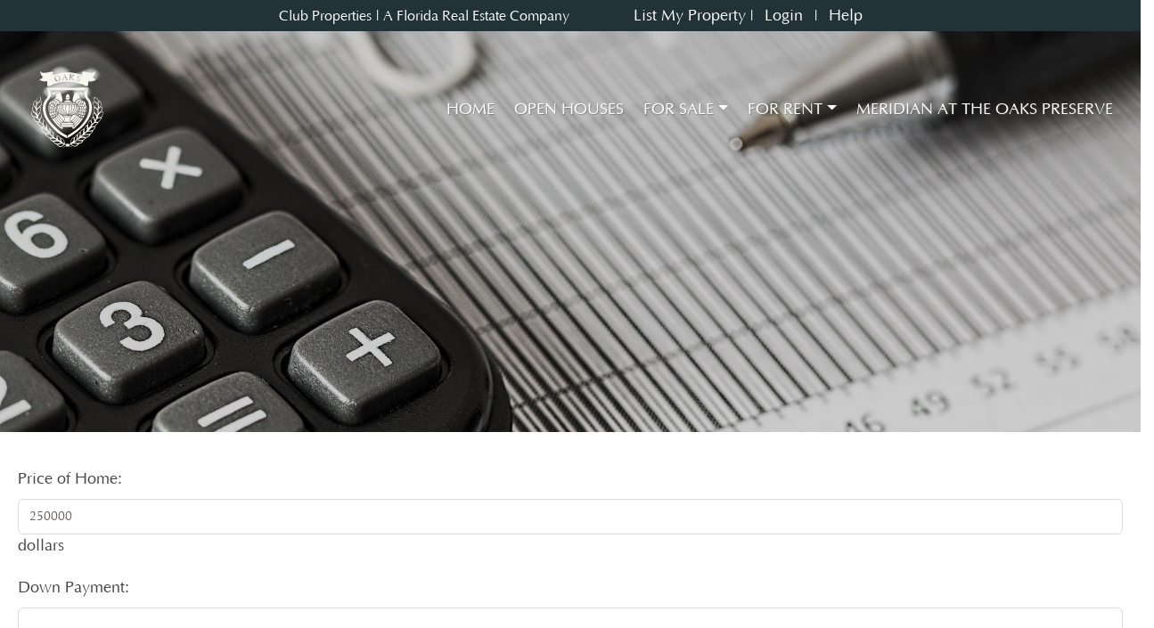

--- FILE ---
content_type: text/html; charset=UTF-8
request_url: https://theoaksclublistings.com/mortgage-calculator
body_size: 8081
content:
<!DOCTYPE html><!-- includes/start -->
<!--[if lt IE 7 ]><html class="ie ie6" lang="en"> <![endif]-->
<!--[if IE 7 ]><html class="ie ie7" lang="en"> <![endif]-->
<!--[if IE 8 ]><html class="ie ie8" lang="en"> <![endif]-->
<!--[if (gte IE 9)|!(IE)]><!--><html lang="en"><!--<![endif]-->
    <head>
        <meta charset="utf-8">
        <meta http-equiv="X-UA-Compatible" content="IE=edge">
	    <meta name="viewport" content="width=device-width, initial-scale=1, maximum-scale=1">
        <meta name="_token" content="n5MBGheusmafuuxVWSjluMGW2V55GAukYcdvA4Tp" />
        <title>Mortgage Calculator</title>
        <meta name="description" content="Mortgage Calculator">
        <meta name="title" content="Mortgage Calculator" />
        <meta name="keywords" content="Mortgage Calculator" />
        <meta property="og:title" content="Mortgage Calculator" />
        <meta property="og:description" content="Mortgage Calculator" />
		        <meta name="theme_name" content="kit1/193">
        <meta name="robots" content="index,follow,noodp,noydir" />
		        		
		<!-- Fav and touch icons -->
				<link rel="shortcut icon" type="image/x-icon" href="https://theoaksclublistings.com/pyc/kit1/images/fav_touch_icons/favicon.ico" />
			    <!--     Fonts and icons     -->
	    <link href="https://fonts.googleapis.com/css?family=Montserrat:400,700,200" rel="stylesheet" />
						<link rel="stylesheet" href="/pyc/css/font-awesome-5.15.4-all.min.css">
		<link rel="stylesheet" href="/pyc/css/font-awesome-5.15.4-v4-shims.min.css">
		
        <link href="https://theoaksclublistings.com/pyc/css/bootstrap4.min.css" rel="stylesheet" type="text/css" />
		
				
				<link href="https://theoaksclublistings.com/pyc/css/chat.css" rel="stylesheet">
						<link href="https://theoaksclublistings.com/data/css/style.4a8ab4.css" rel="stylesheet" type="text/css" />
				
		<script src="https://hcaptcha.com/1/api.js" async defer></script>
	<script type="text/javascript">
	if (document.getElementById('h-captcha-response')) {
		$('#h-captcha-response').attr('aria-hidden', true); 
		$('#h-captcha-response').attr('title', 'Hcaptcha'); 
		$('#h-captcha-response').attr('aria-label', 'Hcaptcha'); 
		$('#h-captcha-response').attr('aria-readonly', true);
	}
	if (document.getElementById('h-captcha-response-1')) {
		$('#h-captcha-response-1').attr('aria-hidden', true); 
		$('#h-captcha-response-1').attr('title', 'Hcaptcha'); 
		$('#h-captcha-response-1').attr('aria-label', 'Hcaptcha'); 
		$('#h-captcha-response-1').attr('aria-readonly', true);
	}
	</script>

	
		<link rel="canonical" href="https://theoaksclublistings.com/mortgage-calculator" /> 
        
<!-- Google tag (gtag.js) -->
<script async src="https://www.googletagmanager.com/gtag/js?id=G-Y10RFKKB5F"></script>
<script>
  window.dataLayer = window.dataLayer || [];
  function gtag(){dataLayer.push(arguments);}
  gtag('js', new Date());

  gtag('config', 'G-Y10RFKKB5F');
</script>
	

	<link rel="stylesheet" href="https://theoaksclublistings.com/pyc/kit1/js/chosen_v1.8.7/chosen.css">

</head>
 
<body class="apage sidebar-collapse">
<!-- / includes/start -->		
 <a href="#wrapper" style="position: absolute;left: -999px; color:#000000; background-color: #FFFFFF;">Skip to main content</a>

<!-- layouts/page -->

    <div id="wrapper">

    <!-- includes/header -->
<div class="top-toolbar">
  <div class="row">
	  <div class="col-sm-12 text-center">
		  
				Club Properties | A Florida Real Estate Company
						
		  
		  		  
		  &nbsp;&nbsp;&nbsp;&nbsp;&nbsp;&nbsp;&nbsp;&nbsp;
		  
		  
		 		 	                                    <a href="https://theoaksclublistings.com/list-your-property" aria-label="List My Property">List My Property</a> |&nbsp;
                			            <a href="#" data-toggle="modal" data-target="#loginModal">Login</a>
                    &nbsp;|&nbsp;
						<a href="https://theoaksclublistings.com/support" aria-label="Need Help? Click Me" title="Need Help? Click Me">Help</a>
						
						
		 		
		  		  
	  </div>
  </div>
</div>
<!-- Navbar -->
	<nav class="navbar navbar-expand-lg nav-down navbar-absolute navbar-transparent navbar-sub" color-on-scroll="500">
<div class="container" role="contentinfo">
  <div class="navbar-translate">
	  
	  <a class="navbar-brand" 
	  
	  	  
				href="http://www.theoaksclub.com/" target="_blank" aria-label="Open in New Window: http://www.theoaksclub.com/"
			  	  rel="tooltip" data-placement="bottom">
	  
                              <img itemprop="image" src="//theoaksclublistings.com/data/uploads/the-oaks-logo.svg" alt="The Oaks Club: Osprey, Oaks Florida Real Estate Club Properties"
                 class="subpagelogo"
                                />
	  			  	
	
	  	  </a>
	  <!-- master/partials/admincontent -->
<!-- / master/partials/admincontent -->	  <!-- master/partials/admincontent -->
<!-- / master/partials/admincontent -->	  <!-- master/partials/admincontent -->
<!-- / master/partials/admincontent -->	  

    <button class="navbar-toggler" type="button" data-toggle="collapse" data-target="#navigation" aria-controls="navigation-index" aria-expanded="false" aria-label="Toggle navigation">
      <span class="navbar-toggler-bar bar1"></span>
      <span class="navbar-toggler-bar bar2"></span>
      <span class="navbar-toggler-bar bar3"></span>
    </button>
  </div>
  <div class="collapse navbar-collapse" data-nav-image="assets/img/blurred-image-1.jpg" data-color="orange">
	  
													
		<ul class="navbar-nav ml-auto" role="menu">
							<li class="nav-item"><a class="nav-link" href="https://theoaksclublistings.com" role="menuitem">Home</a></li>
										<li class="nav-item"><a class="nav-link" href="https://theoaksclublistings.com/open-houses-combo" role="menuitem" target="_self">Open Houses</a></li>
										<li class="dropdown nav-item"><a aria-expanded="false" aria-haspopup="true"class="dropdown-toggle nav-link" data-toggle="dropdown" href="https://theoaksclublistings.com/results?mls_id=220&amp;p_type=sfr&amp;mls_listing_id=&amp;min_sale_price=&amp;max_sale_price=&amp;building_design%5B%5D=&amp;bedrooms=&amp;baths_full=&amp;building_desc=&amp;living_square_footage=&amp;days_on_market=&amp;status_type%5B%5D=&amp;city%5B%5D=OSPREY&amp;mls_area%5B%5D=&amp;county%5B%5D=&amp;zip_code%5B%5D=&amp;community_name%5B%5D=Oaks&amp;community_name%5B%5D=Oaks+02&amp;community_name%5B%5D=Oaks+2&amp;community_name%5B%5D=Oaks+04&amp;community_name%5B%5D=Oaks+2+Ph+1&amp;community_name%5B%5D=Oaks+2+Ph+2&amp;community_name%5B%5D=Oaks+2+Ph+3&amp;community_name%5B%5D=Oaks+2+Ph+4-B&amp;community_name%5B%5D=Oaks+2+Ph+4-C+Pt+2&amp;community_name%5B%5D=Oaks+3+Ph+1&amp;community_name%5B%5D=Oaks+Club&amp;community_name%5B%5D=Oaks+Condo+Ph+2+The&amp;community_name%5B%5D=Oaks+Iii&amp;community_name%5B%5D=Oaks+Ph+01+B-2&amp;community_name%5B%5D=Oaks+Ph+1&amp;community_name%5B%5D=Oaks+Ph+1+B-2&amp;community_name%5B%5D=Oaks+Royal+Iii&amp;community_name%5B%5D=Oaks+Sub&amp;community_name%5B%5D=Oaks+The&amp;community_name%5B%5D=Oaks+Unit+01+A+Condo&amp;community_name%5B%5D=Oaks+Unit+06+A+Condo&amp;community_name%5B%5D=The+Oaks&amp;community_name%5B%5D=The+Oaks+2+Ph+2&amp;community_name%5B%5D=Emerald+Woods%2FOaks+Iii+Ph+2&amp;community_name%5B%5D=Windsor+Lodge+At+The+Oaks&amp;community_name%5B%5D=Bishopscourt+Townhome+One&amp;community_name%5B%5D=Bishopscourt/oaks+Preserve &amp;community_name%5B%5D=Oaks+2+Phase+4+C+Part+1&amp;community_name%5B%5D=Emerald+Woods+At+The+Oaks+Preserve&amp;community_name%5B%5D=Bishops+Court+At+Oaks+Preserve&amp;community_name%5B%5D=Oaks+2+Ph+4-C+Pt+3&amp;community_name%5B%5D= Oaks+2+Ph+4-A&amp;community_name%5B%5D= Oaks+2+Ph+2&amp;community_name%5B%5D= Emerald+Woods+At+Oaks+03+Ph+02&amp;community_name%5B%5D=Bishopscourt+At+The+Oaks+Preserve" role="menuitem" target="_self">For Sale</a>
			<div class="dropdown-menu dropdown-menu-right dropdown-danger">
														<a class="dropdown-item" data-id="#headers" data-scroll="true" href="https://theoaksclublistings.com/results?mls_id=220&amp;p_type=sfr&amp;city%5B%5D=OSPREY&amp;community_name%5B%5D=Oaks+2+Ph+4-A&amp;community_name%5B%5D=Oaks&amp;community_name%5B%5D=Oaks+02&amp;community_name%5B%5D=Oaks+2&amp;community_name%5B%5D=Oaks+04&amp;community_name%5B%5D=Oaks+2+Ph+1&amp;community_name%5B%5D=Oaks+2+Ph+2&amp;community_name%5B%5D=Oaks+2+Ph+3&amp;community_name%5B%5D=Oaks+2+Ph+4-B&amp;community_name%5B%5D=Oaks+2+Ph+4-C+Pt+2&amp;community_name%5B%5D=Oaks+3+Ph+1&amp;community_name%5B%5D=Oaks+Club&amp;community_name%5B%5D=Oaks+Condo+Ph+2+The&amp;community_name%5B%5D=Oaks+Iii&amp;community_name%5B%5D=Oaks+Ph+01+B-2&amp;community_name%5B%5D=Oaks+Ph+1&amp;community_name%5B%5D=Oaks+Ph+1+B-2&amp;community_name%5B%5D=Oaks+Royal+Iii&amp;community_name%5B%5D=Oaks+Sub&amp;community_name%5B%5D=Oaks+The&amp;community_name%5B%5D=Oaks+Unit+01+A+Condo&amp;community_name%5B%5D=Oaks+Unit+06+A+Condo&amp;community_name%5B%5D=The+Oaks&amp;community_name%5B%5D=The+Oaks+2+Ph+2&amp;community_name%5B%5D=Emerald+Woods%2FOaks+Iii+Ph+2&amp;community_name%5B%5D=Windsor+Lodge+At+The+Oaks&amp;community_name%5B%5D=Bishopscourt+Townhome+One&amp;community_name%5B%5D=Bishopscourt/oaks+Preserve&amp;community_name%5B%5D=Oaks+2+Phase+4+C+Part+1&amp;community_name%5B%5D=Emerald+Woods+At+The+Oaks+Preserve&amp;community_name%5B%5D=Bishops+Court+At+Oaks+Preserve&amp;community_name%5B%5D=Oaks+2+Ph+4-C+Pt+3&amp;community_name%5B%5D=Oaks+2+Ph+4-A&amp;community_name%5B%5D=Oaks+2+Ph+2&amp;community_name%5B%5D=Emerald+Woods+At+Oaks+03+Ph+02&amp;community_name%5B%5D=Oaks+2+Phase+2&amp;community_name%5B%5D=Bishopscourt+At+The+Oaks+Preserve&amp;community_name%5B%5D=The+Oaks+Bayside&amp;community_name%5B%5D=Bishops+Court+At+The+Oaks+Preserve" role="menuitem" target="_self">Agent Listings</a>
																									<a class="dropdown-item" data-id="#headers" data-scroll="true" href="https://theoaksclublistings.com/owner-residential-and-condo-listings" role="menuitem" target="_self">By Owner Listings</a>
																									<a class="dropdown-item" data-id="#headers" data-scroll="true" href="https://theoaksclublistings.com/map-search" role="menuitem">Map Search</a>
																									<a class="dropdown-item" data-id="#headers" data-scroll="true" href="https://theoaksclublistings.com/results?mls_id=220&amp;p_type=lots&amp;subdivision%5B%5D=Oaks&amp;subdivision%5B%5D=Oaks+2&amp;subdivision%5B%5D=Oaks+2+Ph+4C+Part+2&amp;subdivision%5B%5D=Oaks+3+Ph+1&amp;subdivision%5B%5D=Oaks+Club&amp;sort=&amp;qty=10&amp;page=1" role="menuitem">Lots</a>
																									<a class="dropdown-item" data-id="#headers" data-scroll="true" href="https://theoaksclublistings.com/results?mls_id=220&amp;p_type=sfr&amp;city%5B%5D=OSPREY&amp;community_name%5B%5D=Oaks+2+Ph+4-A&amp;community_name%5B%5D=Oaks&amp;community_name%5B%5D=Oaks+02&amp;community_name%5B%5D=Oaks+2&amp;community_name%5B%5D=Oaks+04&amp;community_name%5B%5D=Oaks+2+Ph+1&amp;community_name%5B%5D=Oaks+2+Ph+2&amp;community_name%5B%5D=Oaks+2+Ph+3&amp;community_name%5B%5D=Oaks+2+Ph+4-B&amp;community_name%5B%5D=Oaks+2+Ph+4-C+Pt+2&amp;community_name%5B%5D=Oaks+3+Ph+1&amp;community_name%5B%5D=Oaks+Club&amp;community_name%5B%5D=Oaks+Condo+Ph+2+The&amp;community_name%5B%5D=Oaks+Iii&amp;community_name%5B%5D=Oaks+Ph+01+B-2&amp;community_name%5B%5D=Oaks+Ph+1&amp;community_name%5B%5D=Oaks+Ph+1+B-2&amp;community_name%5B%5D=Oaks+Royal+Iii&amp;community_name%5B%5D=Oaks+Sub&amp;community_name%5B%5D=Oaks+The&amp;community_name%5B%5D=Oaks+Unit+01+A+Condo&amp;community_name%5B%5D=Oaks+Unit+06+A+Condo&amp;community_name%5B%5D=The+Oaks&amp;community_name%5B%5D=The+Oaks+2+Ph+2&amp;community_name%5B%5D=Emerald+Woods%2FOaks+Iii+Ph+2&amp;community_name%5B%5D=Windsor+Lodge+At+The+Oaks&amp;community_name%5B%5D=Bishopscourt+Townhome+One&amp;community_name%5B%5D=Bishopscourt/oaks+Preserve&amp;community_name%5B%5D=Oaks+2+Phase+4+C+Part+1&amp;community_name%5B%5D=Emerald+Woods+At+The+Oaks+Preserve&amp;community_name%5B%5D=Bishops+Court+At+Oaks+Preserve&amp;community_name%5B%5D=Oaks+2+Ph+4-C+Pt+3 &amp;community_name%5B%5D=Oaks+2+Ph+4-C+Pt+1&amp;community_name%5B%5D=+Oaks+2+Ph+4-A&amp;community_name%5B%5D=+Oaks+2+Ph+2&amp;community_name%5B%5D=+Emerald+Woods+At+Oaks+03+Ph+02&amp;community_name%5B%5D=Bishopscourt+At+The+Oaks+Preserve&amp;limit=1000" role="menuitem" target="_self">Sold Properties</a>
																									<a class="dropdown-item" data-id="#headers" data-scroll="true" href="https://theoaksclublistings.com/list-your-property" role="menuitem" target="_self">Owners - List Your Property</a>
																		</div>
			</li>
		
										<li class="dropdown nav-item"><a aria-expanded="false" aria-haspopup="true"class="dropdown-toggle nav-link" data-toggle="dropdown" href="https://theoaksclublistings.com/results?mls_id=220&amp;p_type=rnt&amp;mls_listing_id=&amp;min_sale_price=&amp;max_sale_price=&amp;building_design%5B%5D=&amp;bedrooms=&amp;baths_full=&amp;building_desc=&amp;living_square_footage=&amp;days_on_market=&amp;status_type%5B%5D=&amp;city%5B%5D=OSPREY&amp;mls_area%5B%5D=&amp;county%5B%5D=&amp;zip_code%5B%5D=&amp;community_name%5B%5D=Oaks&amp;community_name%5B%5D=Oaks+02&amp;community_name%5B%5D=Oaks+2&amp;community_name%5B%5D=Oaks+04&amp;community_name%5B%5D=Oaks+2+Ph+1&amp;community_name%5B%5D=Oaks+2+Ph+2&amp;community_name%5B%5D=Oaks+2+Ph+3&amp;community_name%5B%5D=Oaks+2+Ph+4-B&amp;community_name%5B%5D=Oaks+2+Ph+4-C+Pt+2&amp;community_name%5B%5D=Oaks+3+Ph+1&amp;community_name%5B%5D=Oaks+Club&amp;community_name%5B%5D=Oaks+Condo+Ph+2+The&amp;community_name%5B%5D=Oaks+Iii&amp;community_name%5B%5D=Oaks+Ph+01+B-2&amp;community_name%5B%5D=Oaks+Ph+1&amp;community_name%5B%5D=Oaks+Ph+1+B-2&amp;community_name%5B%5D=Oaks+Royal+Iii&amp;community_name%5B%5D=Oaks+Sub&amp;community_name%5B%5D=Oaks+The&amp;community_name%5B%5D=Oaks+Unit+01+A+Condo&amp;community_name%5B%5D=Oaks+Unit+06+A+Condo&amp;community_name%5B%5D=The+Oaks&amp;community_name%5B%5D=The+Oaks+2+Ph+2&amp;community_name%5B%5D=Emerald+Woods%2FOaks+Iii+Ph+2&amp;community_name%5B%5D=Windsor+Lodge+At+The+Oaks&amp;community_name%5B%5D=Bishopscourt+Townhome+One&amp;community_name%5B%5D=Bishopscourt/oaks+Preserve &amp;community_name%5B%5D=Oaks+2+Phase+4+C+Part+1&amp;community_name%5B%5D=Emerald+Woods+At+The+Oaks+Preserve&amp;community_name%5B%5D=Bishops+Court+At+Oaks+Preserve&amp;community_name%5B%5D=Oaks+2+Ph+4-C+Pt+3&amp;community_name%5B%5D= Oaks+2+Ph+4-A&amp;community_name%5B%5D= Oaks+2+Ph+2&amp;community_name%5B%5D= Emerald+Woods+At+Oaks+03+Ph+02&amp;community_name%5B%5D=Bishopscourt+At+The+Oaks+Preserve&amp;community_name%5B%5D=Oaks+Bayside" role="menuitem" target="_self">For Rent</a>
			<div class="dropdown-menu dropdown-menu-right dropdown-danger">
														<a class="dropdown-item" data-id="#headers" data-scroll="true" href="https://theoaksclublistings.com/results?mls_id=220&amp;p_type=rnt&amp;city%5B%5D=OSPREY&amp;community_name%5B%5D=Oaks+2+Ph+4-A&amp;community_name%5B%5D=Oaks&amp;community_name%5B%5D=Oaks+02&amp;community_name%5B%5D=Oaks+2&amp;community_name%5B%5D=Oaks+04&amp;community_name%5B%5D=Oaks+2+Ph+1&amp;community_name%5B%5D=Oaks+2+Ph+2&amp;community_name%5B%5D=Oaks+2+Ph+3&amp;community_name%5B%5D=Oaks+2+Ph+4-B&amp;community_name%5B%5D=Oaks+2+Ph+4-C+Pt+2&amp;community_name%5B%5D=Oaks+3+Ph+1&amp;community_name%5B%5D=Oaks+Club&amp;community_name%5B%5D=Oaks+Condo+Ph+2+The&amp;community_name%5B%5D=Oaks+Iii&amp;community_name%5B%5D=Oaks+Ph+01+B-2&amp;community_name%5B%5D=Oaks+Ph+1&amp;community_name%5B%5D=Oaks+Ph+1+B-2&amp;community_name%5B%5D=Oaks+Royal+Iii&amp;community_name%5B%5D=Oaks+Sub&amp;community_name%5B%5D=Oaks+The&amp;community_name%5B%5D=Oaks+Unit+01+A+Condo&amp;community_name%5B%5D=Oaks+Unit+06+A+Condo&amp;community_name%5B%5D=The+Oaks&amp;community_name%5B%5D=The+Oaks+2+Ph+2&amp;community_name%5B%5D=Emerald+Woods%2FOaks+Iii+Ph+2&amp;community_name%5B%5D=Windsor+Lodge+At+The+Oaks&amp;community_name%5B%5D=Bishopscourt+Townhome+One&amp;community_name%5B%5D=Bishopscourt/oaks+Preserve&amp;community_name%5B%5D=Oaks+2+Phase+4+C+Part+1&amp;community_name%5B%5D=Emerald+Woods+At+The+Oaks+Preserve&amp;community_name%5B%5D=Bishops+Court+At+Oaks+Preserve&amp;community_name%5B%5D=Oaks+2+Ph+4-C+Pt+3&amp;community_name%5B%5D=Oaks+2+Ph+4-A&amp;community_name%5B%5D=Oaks+2+Ph+2&amp;community_name%5B%5D=Emerald+Woods+At+Oaks+03+Ph+02&amp;community_name%5B%5D=Oaks+2+Phase+2&amp;community_name%5B%5D=Bishopscourt+At+The+Oaks+Preserve&amp;community_name%5B%5D=The+Oaks+Bayside&amp;community_name%5B%5D=Bishops+Court+At+The+Oaks+Preserve&amp;limit=1000" role="menuitem" target="_self">Agent Rentals</a>
																									<a class="dropdown-item" data-id="#headers" data-scroll="true" href="https://theoaksclublistings.com/owner-rental-listings" role="menuitem" target="_self">By Owner Rentals</a>
																									<a class="dropdown-item" data-id="#headers" data-scroll="true" href="https://theoaksclublistings.com/list-your-property" role="menuitem" target="_self">Owners - List Your Rental</a>
																		</div>
			</li>
		
										<li class="nav-item"><a class="nav-link" href="https://meridianattheoakspreserve.club.properties/" role="menuitem" target="_self">Meridian At The Oaks Preserve</a></li>
				</ul>
		
			
		
  </div>
</div>
</nav>
<!-- End Navbar -->
<!-- includes/header -->
	
	
    <div>
		
		<div class="style1" id="property-detail-wrapper">
	<div class="owl-carousel" id="property-detail-large">
			</div><!-- / class="owl-carousel" id="property-detail-large" -->
	<div class="owl-carousel" id="property-detail-thumbs">
			</div><!-- / class="owl-carousel" id="property-detail-thumbs" -->
</div><!-- / class="style1" id="property-detail-wrapper" -->

	    <div class="page-header page-header-small" style="background-image: url('https://theoaksclublistings.com/pyc/kit1/images/calculator-1680905_1920.jpg');">
<div class="filter filter-default"></div>
<div class="content-center">
  <div class="container" role="contentinfo">
		  </div>
</div>
</div>
    <!-- includes/messages -->
<!-- / includes/messages --><div class="main">
<div class="section">
  <div class="container" role="contentinfo">

  
  	  
	  <!-- BEGIN MORTGAGE FORM -->
	  	<div id="mortgageCalculatorWrapper">
	  		<p class="form_group">
	  		<label>Price of Home:</label><br/>
	  		<input type="text" name="price_of_home" class="form-control not_full_width" id="price_of_home" value="250000" onchange="calculate();" /> dollars
	  		</p>

	  		<p class="form_group">
	  		<label>Down Payment:</label><br/>
	  		<input type="text" name="down_payment" class="form-control " id="down_payment" value="" onchange="calculate();" />
	  		<select name="dollarPercent" id="dollarPercent" class="form-control not_full_width">
	  			<option value="dollar">dollars</option>
	  			<option value="percent">%</option>
	  		</select>
	  		</p>

	  		<p class="form_group">
	  		<label>Interest Rate:</label><br/>
	  		<input type="text" name="interest_rate" class="form-control required not_full_width" id="interest_rate" value="6" onchange="calculate();" /> %
	  		</p>

	  		<p class="form_group">
	  		<label>Mortgage Term:</label><br/>
	  		<input type="text" name="term" id="term" class="form-control not_full_width" value="" onchange="calculate();" /> years
	  		</p>

	  		<p class="form_group">
	  		<input type="button" value="Calculate" class="" onclick="calculate();" / >
	  		</p>

	  		<div class="mortgageResults">
	  			<p>Monthly payment: $<span class="output" id="payment"></span></p>
	  			<p>Down Payment: $<span class="output" id="downpayment"></span></p>
	  			<p>Amount Financed: $<span class="output" id="amountfinanced"></span></p>
	  		</div>

	  	</div>
	  <!-- END MORTGAGE FORM -->
	  
	  	  
  </div> <!-- class="container" -->
</div> <!-- class="section" -->
</div> <!-- class="main" -->

	
		 	
		<div class="section">
		  <div class="container" role="contentinfo">				
			  
		  </div> <!-- class="container" -->
		</div> <!-- class="section" -->
				
		    </div>

    
    <!-- includes/footer -->
  <footer class="footer footer-big footer-black">
    <div class="footer-container" role="contentinfo">
      <div class="row">
        <div class="col-md-12 ml-auto mr-auto col-sm-12 col-12">
          <div class="row">
            <div class="col-lg-4">
              <div class="links">
				  
			  				  	<!-- COPY kit_footer_contact_info -->
<ul class="uppercase-links stacked-links">
	<li><span itemref="_openingHoursSpecification18 _openingHoursSpecification22 _telephone14 _address15" itemscope="" itemtype="https://schema.org/LocalBusiness"></span></li>
	<li itemprop="name">Club Properties</li>
	<li><a href="https://vasaricountryclub.club.properties/contact"><strong>Main Office:</strong><br />
	<span id="_address15" itemprop="address" itemref="_addressLocality17" itemscope="" itemtype="https://schema.org/PostalAddress"> <span itemprop="streetAddress">9040 Town Center Pkwy </span></span><br />
	<span itemscope="" itemtype="https://schema.org/LocalBusiness"> <span itemprop="address" itemscope="" itemtype="https://schema.org/PostalAddress"> <span itemprop="addressLocality">Lakewood Ranch</span>, <span itemprop="addressRegion">FL</span>, <span itemprop="postalCode">34202</span><br />
	<span itemprop="addressCountry">United States</span></span></span> </a></li>
	<li><a href="tel:+1941.444.6078">For Support: <span itemprop="telephone">941.444.6078</span> </a></li>
</ul>
<!-- / COPY kit_footer_contact_info -->
			  									
              </div>
            </div>
            <div class="col-lg-4">
              <div class="links">
			
						<strong>See Something You Like?</strong>
<p>For more information on properties in this community, please contact one of the Listing Agents or Owners directly. You will find their contact information on each property listing detail.</p>

							              </div>
            </div>
            <div class="col-lg-4">
              <div class="links">
				  
						<ul class="uppercase-links stacked-links">
	<li><a aria-label="Opens in New Window: Contact Support" href="https://profileyourcity.freshdesk.com/support/home" role="menuitem" target="_blank">Contact Support </a></li>
	<li><a aria-label="Open Houses" href="/open-houses" role="menuitem">Open Houses</a></li>
	<li><a aria-label="Agent Listings" href="https://theoaksclublistings.com/results?mls_id=220&amp;p_type=sfr&amp;mls_listing_id=&amp;min_sale_price=&amp;max_sale_price=&amp;building_design%5B%5D=&amp;bedrooms=&amp;baths_full=&amp;building_desc=&amp;living_square_footage=&amp;days_on_market=&amp;status_type%5B%5D=&amp;city%5B%5D=OSPREY&amp;mls_area%5B%5D=&amp;county%5B%5D=&amp;zip_code%5B%5D=&amp;community_name%5B%5D=Oaks&amp;community_name%5B%5D=Oaks+02&amp;community_name%5B%5D=Oaks+2&amp;community_name%5B%5D=Oaks+04&amp;community_name%5B%5D=Oaks+2+Ph+1&amp;community_name%5B%5D=Oaks+2+Ph+2&amp;community_name%5B%5D=Oaks+2+Ph+3&amp;community_name%5B%5D=Oaks+2+Ph+4-B&amp;community_name%5B%5D=Oaks+2+Ph+4-C+Pt+2&amp;community_name%5B%5D=Oaks+3+Ph+1&amp;community_name%5B%5D=Oaks+Club&amp;community_name%5B%5D=Oaks+Condo+Ph+2+The&amp;community_name%5B%5D=Oaks+Iii&amp;community_name%5B%5D=Oaks+Ph+01+B-2&amp;community_name%5B%5D=Oaks+Ph+1&amp;community_name%5B%5D=Oaks+Ph+1+B-2&amp;community_name%5B%5D=Oaks+Royal+Iii&amp;community_name%5B%5D=Oaks+Sub&amp;community_name%5B%5D=Oaks+The&amp;community_name%5B%5D=Oaks+Unit+01+A+Condo&amp;community_name%5B%5D=Oaks+Unit+06+A+Condo&amp;community_name%5B%5D=The+Oaks&amp;community_name%5B%5D=The+Oaks+2+Ph+2&amp;community_name%5B%5D=Emerald+Woods%2FOaks+Iii+Ph+2&amp;community_name%5B%5D=Windsor+Lodge+At+The+Oaks&amp;community_name%5B%5D=Bishopscourt+Townhome+One&amp;community_name%5B%5D=Bishopscourt/oaks+Preserve%20&amp;community_name%5B%5D=Oaks+2+Phase+4+C+Part+1&amp;community_name%5B%5D=Emerald+Woods+At+The+Oaks+Preserve&amp;community_name%5B%5D=Bishops+Court+At+Oaks+Preserve&amp;community_name%5B%5D=Oaks+2+Ph+4-C+Pt+3&amp;community_name%5B%5D=%20Oaks+2+Ph+4-A&amp;community_name%5B%5D=%20Oaks+2+Ph+2&amp;community_name%5B%5D=%20Emerald+Woods+At+Oaks+03+Ph+02&amp;community_name%5B%5D=Bishopscourt+At+The+Oaks+Preserve&amp;community_name%5B%5D=Bishops+Court+At+The+Oaks+Preserve" role="menuitem">Agent Listings</a></li>
	<li><a aria-label="Agent Rentals" href="https://theoaksclublistings.com/results?mls_id=220&amp;p_type=sfr&amp;mls_listing_id=&amp;min_sale_price=&amp;max_sale_price=&amp;building_design%5B%5D=&amp;bedrooms=&amp;baths_full=&amp;building_desc=&amp;living_square_footage=&amp;days_on_market=&amp;status_type%5B%5D=&amp;city%5B%5D=OSPREY&amp;mls_area%5B%5D=&amp;county%5B%5D=&amp;zip_code%5B%5D=&amp;community_name%5B%5D=Oaks&amp;community_name%5B%5D=Oaks+02&amp;community_name%5B%5D=Oaks+2&amp;community_name%5B%5D=Oaks+04&amp;community_name%5B%5D=Oaks+2+Ph+1&amp;community_name%5B%5D=Oaks+2+Ph+2&amp;community_name%5B%5D=Oaks+2+Ph+3&amp;community_name%5B%5D=Oaks+2+Ph+4-B&amp;community_name%5B%5D=Oaks+2+Ph+4-C+Pt+2&amp;community_name%5B%5D=Oaks+3+Ph+1&amp;community_name%5B%5D=Oaks+Club&amp;community_name%5B%5D=Oaks+Condo+Ph+2+The&amp;community_name%5B%5D=Oaks+Iii&amp;community_name%5B%5D=Oaks+Ph+01+B-2&amp;community_name%5B%5D=Oaks+Ph+1&amp;community_name%5B%5D=Oaks+Ph+1+B-2&amp;community_name%5B%5D=Oaks+Royal+Iii&amp;community_name%5B%5D=Oaks+Sub&amp;community_name%5B%5D=Oaks+The&amp;community_name%5B%5D=Oaks+Unit+01+A+Condo&amp;community_name%5B%5D=Oaks+Unit+06+A+Condo&amp;community_name%5B%5D=The+Oaks&amp;community_name%5B%5D=The+Oaks+2+Ph+2&amp;community_name%5B%5D=Emerald+Woods%2FOaks+Iii+Ph+2&amp;community_name%5B%5D=Windsor+Lodge+At+The+Oaks&amp;community_name%5B%5D=Bishopscourt+Townhome+One&amp;community_name%5B%5D=Bishopscourt/oaks+Preserve%20&amp;community_name%5B%5D=Oaks+2+Phase+4+C+Part+1&amp;community_name%5B%5D=Emerald+Woods+At+The+Oaks+Preserve&amp;community_name%5B%5D=Bishops+Court+At+Oaks+Preserve&amp;community_name%5B%5D=Oaks+2+Ph+4-C+Pt+3&amp;community_name%5B%5D=%20Oaks+2+Ph+4-A&amp;community_name%5B%5D=%20Oaks+2+Ph+2&amp;community_name%5B%5D=%20Emerald+Woods+At+Oaks+03+Ph+02&amp;community_name%5B%5D=Bishopscourt+At+The+Oaks+Preserve" role="menuitem">Agent Rentals</a></li>
	<li><a aria-label="Sold Listings" href="https://theoaksclublistings.com/results?sort=date_closed&amp;direction=desc&amp;limit=10&amp;mls_id=220&amp;status_code=CS-Closed+Sale&amp;&amp;city%5B%5D=Osprey&amp;community_name%5B%5D=Oaks&amp;community_name%5B%5D=Oaks+2+Ph+4-A&amp;community_name%5B%5D=Oaks&amp;community_name%5B%5D=Oaks+02&amp;community_name%5B%5D=Oaks+2&amp;community_name%5B%5D=Oaks+04&amp;community_name%5B%5D=Oaks+2+Ph+1&amp;community_name%5B%5D=Oaks+2+Ph+2&amp;community_name%5B%5D=Oaks+2+Ph+3&amp;community_name%5B%5D=Oaks+2+Ph+4-B&amp;community_name%5B%5D=Oaks+2+Ph+4-C+Pt+2&amp;community_name%5B%5D=Oaks+3+Ph+1&amp;community_name%5B%5D=Oaks+Club&amp;community_name%5B%5D=Oaks+Condo+Ph+2+The&amp;community_name%5B%5D=Oaks+Iii&amp;community_name%5B%5D=Oaks+Ph+01+B-2&amp;community_name%5B%5D=Oaks+Ph+1&amp;community_name%5B%5D=Oaks+Ph+1+B-2&amp;community_name%5B%5D=Oaks+Royal+Iii&amp;community_name%5B%5D=Oaks+Sub&amp;community_name%5B%5D=Oaks+The&amp;community_name%5B%5D=Oaks+Unit+01+A+Condo&amp;community_name%5B%5D=Oaks+Unit+06+A+Condo&amp;community_name%5B%5D=The+Oaks&amp;community_name%5B%5D=The+Oaks+2+Ph+2&amp;community_name%5B%5D=Emerald+Woods%2FOaks+Iii+Ph+2&amp;community_name%5B%5D=Windsor+Lodge+At+The+Oaks&amp;community_name%5B%5D=Bishopscourt+Townhome+One&amp;community_name%5B%5D=Bishopscourt/oaks+Preserve&amp;community_name%5B%5D=Oaks+2+Phase+4+C+Part+1&amp;community_name%5B%5D=Emerald+Woods+At+The+Oaks+Preserve&amp;community_name%5B%5D=Bishops+Court+At+Oaks+Preserve&amp;community_name%5B%5D=Oaks+2+Ph+4-C+Pt+3&amp;community_name%5B%5D=+Oaks+2+Ph+4-A&amp;community_name%5B%5D=+Oaks+2+Ph+2&amp;community_name%5B%5D=%20Emerald+Woods+At+Oaks+03+Ph+02&amp;limit=40" role="menuitem">Sold Listings</a></li>
	<li><a aria-label="List Your By Owner Property" href="/list-your-property" role="menuitem">List Your By Owner Property</a></li>
</ul>

							              </div>
            </div>
            
          </div>
		  
	 	  <div class="row">
	 		  <div class="col-md-12 ml-auto mr-auto col-sm-9 col-12">
				 
				<div class="social-area">
					
					  
				<!-- COPY kit_footer_social_links -->
									<a href="https://www.facebook.com/" target="_blank" aria-label="Link Opens in New Window" class="btn btn-just-icon btn-round btn-facebook"><i role="presentation" class="fa fa-facebook"></i><span style="display:none">Facebook</span></a>
												
																																																																				
				<a href="https://theoaksclublistings.com/contact" target="_blank" class="btn btn-just-icon btn-round btn-email"><i role="presentation" class="fa fa-envelope"></i><span style="display:none">Contact</span></a>			
				
				<!-- / COPY kit_footer_social_links -->
												
				
	             </div>
		  
	 		  </div>
	 	 </div>
          
		  <hr />
<br/>

                                <!--  master/partials/disclaimer  -->
<div id="disclaimer">
	<div class="container">
		<div class="row">
			<div class="col-sm-12">
				
								
				
									<img src="//mls3.profileidx.com/Master/images/icons/broker_reciprocity.gif" style="float:left" alt="BR Logo" />
								

								
								
							
								
				IDX information is provided exclusively for consumers&rsquo; personal, noncommercial use, that it may not be used for any purpose other than to identify prospective properties consumers may be interested in purchasing, and that the data is deemed reliable but is not guaranteed accurate by the MLS. The data relating to real estate for sale on this Website comes in part from the Broker Reciprocity Program (BR Program) of My Florida Regional MLS DBA Stellar MLS. The source of this real property information is the copyrighted and proprietary database compilation of the My Florida Regional MLS DBA Stellar MLS and &copy; 2026. Information last refreshed: 2026-01-27 16:30:54
				
				<br/><br/>
				
								
								
								
								
								
				
					
					
					
					



								
				
								
				<img src="//pycbase.com/data/uploads/ADA_Compliance_Logo.png" style="float:left;width:160px;" alt="ADA Compliance" />  
				
				<p><strong>Our Web site Accessibility</strong></p>

				<p>We are committed to providing an accessible web site. If you have difficulty accessing content, have difficulty viewing a file on the web site, or notice any accessibility problems, please contact us to specify the nature of the accessibility issue and any assistive technology you use. We will strive to provide the content you need in the format you require.</p>

				<p>We welcome your suggestions and comments about improving ongoing efforts to increase the accessibility of this web site.</p>
				
								
			</div>
		</div>
	</div>
</div>
<!--  / master/partials/disclaimer  -->                <hr />
                
            <div class="copyright">
            <div class="pull-left">
              &copy;
              <script>
                document.write(new Date().getFullYear())
              </script> All rights reserved. Developed by <a href="https://www.profileyourcity.com/" aria-label="Opens in New Window: Profile Your City, Inc." target="_blank">Profile Your City, Inc.</a>
            </div>
            <div class="links pull-right">
              <ul>
                
                <li>
                  <a href="https://pycsupport.com/" aria-label="Opens in New Window: Agent Support" target="_blank">
                    Agent Support
                  </a>
                </li>
                |
                <li>
                    <a href="http://pycdomains.com/" aria-label="Opens in New Window: Need a Domain?" target="_blank">Need a Domain?</a>
                </li>
              </ul>
            </div>
          </div>
        </div>
      </div>
	 
    </div>
  </footer>
<!-- / includes/footer -->	
	<!-- chat_hide -->
	
         
    </div><!-- /div id wrapper -->

        <!-- includes/scripts -->
<script>
var phpVars = { 
  themeUrl: "https://theoaksclublistings.com/pyc/kit1",
  siteUrl: "https://theoaksclublistings.com/",
};
</script>

  <!--   KIT Core JS Files   -->
    <script src="/pyc/js/jquery-3.5.1.min.js" type="text/javascript"></script>
  <script src="https://theoaksclublistings.com/pyc/kit1/js/core/popper.min.js" type="text/javascript"></script>
  <script src="https://theoaksclublistings.com/pyc/kit1/js/core/bootstrap.min.js" type="text/javascript"></script>
  <!--  Plugin for Switches, full documentation here: http://www.jque.re/plugins/version3/bootstrap.switch/ -->
  <script src="https://theoaksclublistings.com/pyc/kit1/js/plugins/bootstrap-switch.js"></script>
  <!--  Plugin for the Sliders, full documentation here: http://refreshless.com/nouislider/ -->
  <script src="https://theoaksclublistings.com/pyc/kit1/js/plugins/nouislider.min.js" type="text/javascript"></script>
  <!--  Plugin for the DatePicker, full documentation here: https://github.com/uxsolutions/bootstrap-datepicker -->
    <script src="/pyc/js/moment-2.26.0.min.js"></script>
  <!--	Plugin for Tags, full documentation here: https://github.com/bootstrap-tagsinput/bootstrap-tagsinputs  -->
  <script src="https://theoaksclublistings.com/pyc/kit1/js/plugins/bootstrap-tagsinput.js"></script>
  <!--	Plugin for Select, full documentation here: http://silviomoreto.github.io/bootstrap-select -->
  <script src="https://theoaksclublistings.com/pyc/kit1/js/plugins/bootstrap-selectpicker.js" type="text/javascript"></script>
  <!--	Plugin for Datetimepicker, full documentation here: https://eonasdan.github.io/bootstrap-datetimepicker/ -->
  <script src="https://theoaksclublistings.com/pyc/kit1/js/plugins/bootstrap-datetimepicker.js" type="text/javascript"></script>
  <!--  Vertical nav - dots -->
  <!--  Photoswipe files -->
  <script src="https://theoaksclublistings.com/pyc/kit1/js/plugins/photo_swipe/photoswipe.min.js"></script>
  <script src="https://theoaksclublistings.com/pyc/kit1/js/plugins/photo_swipe/photoswipe-ui-default.min.js"></script>
  <script src="https://theoaksclublistings.com/pyc/kit1/js/plugins/photo_swipe/init-gallery.js"></script>
  <!--  for Jasny fileupload -->
  <script src="https://theoaksclublistings.com/pyc/kit1/js/plugins/jasny-bootstrap.min.js"></script>
  <!-- Control Center for Paper Kit: parallax effects, scripts for the example pages etc -->
  <script src="https://theoaksclublistings.com/pyc/kit1/js/paper-kit.js?v=2.3.0" type="text/javascript"></script>
   <!--  Plugin for presentation page - isometric cards  -->
  <script src="https://theoaksclublistings.com/pyc/kit1/js/plugins/presentation-page/main.js"></script>
  

<script>
    console.log('No Process');

</script><!-- / includes/scripts -->    	<script language="javascript" type="text/javascript" src="https://theoaksclublistings.com/pyc/kit1/js/mortgage.js"></script>

    <!-- includes/analytics -->
	 	<script>
    (function(i,s,o,g,r,a,m){i['GoogleAnalyticsObject']=r;i[r]=i[r]||function(){
    (i[r].q=i[r].q||[]).push(arguments)},i[r].l=1*new Date();a=s.createElement(o),
    m=s.getElementsByTagName(o)[0];a.async=1;a.src=g;m.parentNode.insertBefore(a,m)
    })(window,document,'script','//www.google-analytics.com/analytics.js','ga');
    ga('create', 'UA-125564120-1', 'auto');
    ga('send', 'pageview');
    </script>
		<!-- / includes/analytics -->
<!-- / layouts/page -->

<!-- includes/end -->


<!-- Login Modal -->
    <div class="modal fade" id="loginModal" tabindex="-1" role="dialog" aria-labelledby="loginModalLabel">
      <div class="modal-dialog" role="document">
            <div class="modal-content">
              <div class="modal-header">
                <button type="button" class="close" data-dismiss="modal" aria-label="Close">
                  <span aria-hidden="true">&times;</span>
                </button>
                <h3 class="modal-title text-center" id="loginModalLabel">Account Log In</h3>
              </div>
              <div class="modal-body">
                    <form method="POST" action="https://theoaksclublistings.com/auth/login" accept-charset="UTF-8" class="register-form" id="register-form" role="form"><input name="_token" title="_token" type="hidden" value="n5MBGheusmafuuxVWSjluMGW2V55GAukYcdvA4Tp">

                    <input class="form-control" placeholder="Email Address" name="email" title="email" type="email">

                    <div class="form-group" style="position: relative;">
                        <input class="form-control" placeholder="Password" name="password" title="password" type="password">
                        <i class="fa fa-eye-slash toggle-password-icon2" style="
                                  position: absolute;
                                  top: 50%;
                                  right: 15px;
                                  transform: translateY(-50%);
                                  cursor: pointer;
                                  color: #999;
                                  font-size: 18px;
                                  line-height: 1;"></i>
                    </div>

                <input class="btn btn-block btn-round" style="margin-right:15px" type="submit" value="Click to Login">

                <p style="color:#000000;"><input checked="checked" name="remember" title="remember" type="checkbox" value="1"> Remember Me</p>
                </form>

                <div class="login">
                    <p><a href="https://theoaksclublistings.com/password/email">Forgot Your Password?</a></p>
                </div>

              </div>

            </div>
        </div>
    </div>

    <script>
        $(document).ready(function() {
            // Toggle password visibility
            $('.toggle-password-icon2').on('click', function() {
                var $password_input = $(this).siblings('input[type="password"], input[type="text"]');

                if ($password_input.attr('type') === 'password') {
                    $password_input.attr('type', 'text');
                    $(this).removeClass('fa-eye-slash').addClass('fa-eye');
                } else {
                    $password_input.attr('type', 'password');
                    $(this).removeClass('fa-eye').addClass('fa-eye-slash');
                }
            });
        });
    </script>


<script>
    // On page load, check for alert and also show as modal
    document.addEventListener('DOMContentLoaded', function() {
        const alert = document.querySelector('.alert');

        if (alert) {
            const message_text = alert.textContent.trim();
            const alert_type = alert.classList.contains('alert-danger') ? 'danger' :
                alert.classList.contains('alert-warning') ? 'warning' :
                    alert.classList.contains('alert-success') ? 'success' :
                        alert.classList.contains('alert-info') ? 'info' : 'info';

            showAlertModal(message_text, alert_type);
        }
    });

    function showAlertModal(message, type) {
        // Map alert type to title
        const titles = {
            'danger': 'Alert',
            'warning': 'Warning',
            'success': 'Success',
            'info': 'Info'
        };
        const title = titles[type] || 'Notice';

        // Create modal HTML (Bootstrap 3 syntax)
        const modal_html = `
        <div class="modal fade" id="alertModal" tabindex="-1" role="dialog">
            <div class="modal-dialog">
                <div class="modal-content">
                    <div class="modal-header bg-${type}">
                        <button type="button" class="close" data-dismiss="modal">&times;</button>
                        <h4 class="modal-title">${title}</h4>
                    </div>
                    <div class="modal-body">
                        ${message}
                    </div>
                    <div class="modal-footer">
                        <button type="button" class="btn btn-default btn-block" data-dismiss="modal">Close</button>
                    </div>
                </div>
            </div>
        </div>
    `;

        // Add to page and show
        document.body.insertAdjacentHTML('beforeend', modal_html);
        $('#alertModal').modal('show');

        // Clean up after close
        $('#alertModal').on('hidden.bs.modal', function() {
            $(this).remove();
        });
    }

</script>

    </body>
</html>

--- FILE ---
content_type: text/css; charset=utf-8
request_url: https://theoaksclublistings.com/data/css/style.4a8ab4.css
body_size: 58390
content:

@font-face {
    font-family: 'Editors Note Regular';
    font-style: normal;
    font-weight: normal;
    src: local('Editors Note Regular'), url('/pyc/fonts/editors-note/EditorsNote-Regular.otf') format('embedded-opentype');
}

@font-face {
    font-family: 'Editors Note Semibold';
    font-style: normal;
    font-weight: normal;
    src: local('Editors Note Semibold'), url('/pyc/fonts/editors-note/EditorsNote-Semibold.otf') format('embedded-opentype');
}

@font-face {
    font-family: 'Optima';
    font-style: normal;
    font-weight: normal;
    src: local('Optima'), url('/pyc/fonts/optima/OPTIMA.woff') format('woff');
}


@font-face {
    font-family: 'Optima Italic';
    font-style: normal;
    font-weight: normal;
    src: local('Optima Italic'), url('/pyc/fonts/optima/Optima_Italic.woff') format('woff');
}


@font-face {
    font-family: 'Optima Medium';
    font-style: normal;
    font-weight: normal;
    src: local('Optima Medium'), url('/pyc/fonts/optima/OptimaMedium.woff') format('woff');
}


@font-face {
    font-family: 'Optima Bold';
    font-style: normal;
    font-weight: normal;
    src: local('Optima Bold'), url('/pyc/fonts/optima/OPTIMA_B.woff') format('woff');
}

.bootstrap-switch {
  display: inline-block;
  direction: ltr;
  cursor: pointer;
  border-radius: 30px;
  border: 0;
  position: relative;
  text-align: left;
  overflow: hidden;
  margin-bottom: 5px;
  line-height: 8px;
  width: 61px !important;
  height: 26px;
  outline: none;
  z-index: 0;
  margin-right: 1px;
  -webkit-user-select: none;
  -moz-user-select: none;
  -ms-user-select: none;
  user-select: none;
  vertical-align: middle;
  -webkit-transition: border-color ease-in-out .15s, box-shadow ease-in-out .15s;
  transition: border-color ease-in-out .15s, box-shadow ease-in-out .15s;
}

.bootstrap-switch .bootstrap-switch-container {
  display: inline-flex;
  top: 0;
  height: 26px;
  border-radius: 4px;
  -webkit-transform: translate3d(0, 0, 0);
  transform: translate3d(0, 0, 0);
  width: 100px !important;
}

.bootstrap-switch .bootstrap-switch-handle-on,
.bootstrap-switch .bootstrap-switch-handle-off,
.bootstrap-switch .bootstrap-switch-label {
  -webkit-box-sizing: border-box;
  -moz-box-sizing: border-box;
  box-sizing: border-box;
  cursor: pointer;
  display: inline-block !important;
  height: 100%;
  color: #fff;
  padding: 6px 12px;
  font-size: 11px;
  text-indent: -5px;
  line-height: 15px;
  -webkit-transition: 0.25s ease-out;
  transition: 0.25s ease-out;
}

.bootstrap-switch .bootstrap-switch-handle-on i,
.bootstrap-switch .bootstrap-switch-handle-off i,
.bootstrap-switch .bootstrap-switch-label i {
  font-size: 12px;
  line-height: 14px;
}

.bootstrap-switch .bootstrap-switch-handle-on,
.bootstrap-switch .bootstrap-switch-handle-off {
  text-align: center;
  z-index: 1;
  float: left;
  width: 50% !important;
  background-color: #66615B;
}

.bootstrap-switch .bootstrap-switch-handle-on.bootstrap-switch-primary,
.bootstrap-switch .bootstrap-switch-handle-off.bootstrap-switch-primary {
  color: #fff;
  background: #7A9E9F;
}

.bootstrap-switch .bootstrap-switch-handle-on.bootstrap-switch-info,
.bootstrap-switch .bootstrap-switch-handle-off.bootstrap-switch-info {
  color: #fff;
  background: #68B3C8;
}

.bootstrap-switch .bootstrap-switch-handle-on.bootstrap-switch-success,
.bootstrap-switch .bootstrap-switch-handle-off.bootstrap-switch-success {
  color: #fff;
  background: #7AC29A;
}

.bootstrap-switch .bootstrap-switch-handle-on.bootstrap-switch-warning,
.bootstrap-switch .bootstrap-switch-handle-off.bootstrap-switch-warning {
  background: #F3BB45;
  color: #fff;
}

.bootstrap-switch .bootstrap-switch-handle-on.bootstrap-switch-danger,
.bootstrap-switch .bootstrap-switch-handle-off.bootstrap-switch-danger {
  color: #fff;
  background: #EB5E28;
}

.bootstrap-switch .bootstrap-switch-handle-off.bootstrap-switch-default {
  color: #fff;
  background: #cfcfca;
}

.bootstrap-switch .bootstrap-switch-label {
  text-align: center;
  z-index: 100;
  color: #333333;
  background: #ffffff;
  width: 22px !important;
  height: 22px;
  margin: 2px -11px;
  border-radius: 12px;
  position: relative;
  float: left;
  padding: 0;
  background-color: #FFFFFF;
  box-shadow: 0 1px 1px #FFFFFF inset, 0 1px 1px rgba(0, 0, 0, 0.25);
}

.bootstrap-switch .bootstrap-switch-handle-on {
  border-bottom-left-radius: 3px;
  border-top-left-radius: 3px;
}

.bootstrap-switch .bootstrap-switch-handle-off {
  text-indent: 6px;
}

.bootstrap-switch input[type='radio'],
.bootstrap-switch input[type='checkbox'] {
  position: absolute !important;
  top: 0;
  left: 0;
  opacity: 0;
  filter: alpha(opacity=0);
  z-index: -1;
}

.bootstrap-switch input[type='radio'].form-control,
.bootstrap-switch input[type='checkbox'].form-control {
  height: auto;
}

.bootstrap-switch.bootstrap-switch-mini .bootstrap-switch-handle-on,
.bootstrap-switch.bootstrap-switch-mini .bootstrap-switch-handle-off,
.bootstrap-switch.bootstrap-switch-mini .bootstrap-switch-label {
  padding: 1px 5px;
  font-size: 12px;
  line-height: 1.5;
}

.bootstrap-switch.bootstrap-switch-small .bootstrap-switch-handle-on,
.bootstrap-switch.bootstrap-switch-small .bootstrap-switch-handle-off,
.bootstrap-switch.bootstrap-switch-small .bootstrap-switch-label {
  padding: 5px 10px;
  font-size: 12px;
  line-height: 1.5;
}

.bootstrap-switch.bootstrap-switch-large .bootstrap-switch-handle-on,
.bootstrap-switch.bootstrap-switch-large .bootstrap-switch-handle-off,
.bootstrap-switch.bootstrap-switch-large .bootstrap-switch-label {
  padding: 6px 16px;
  font-size: 18px;
  line-height: 1.33;
}

.bootstrap-switch.bootstrap-switch-disabled,
.bootstrap-switch.bootstrap-switch-readonly,
.bootstrap-switch.bootstrap-switch-indeterminate {
  cursor: default !important;
}

.bootstrap-switch.bootstrap-switch-disabled .bootstrap-switch-handle-on,
.bootstrap-switch.bootstrap-switch-readonly .bootstrap-switch-handle-on,
.bootstrap-switch.bootstrap-switch-indeterminate .bootstrap-switch-handle-on,
.bootstrap-switch.bootstrap-switch-disabled .bootstrap-switch-handle-off,
.bootstrap-switch.bootstrap-switch-readonly .bootstrap-switch-handle-off,
.bootstrap-switch.bootstrap-switch-indeterminate .bootstrap-switch-handle-off,
.bootstrap-switch.bootstrap-switch-disabled .bootstrap-switch-label,
.bootstrap-switch.bootstrap-switch-readonly .bootstrap-switch-label,
.bootstrap-switch.bootstrap-switch-indeterminate .bootstrap-switch-label {
  opacity: 0.5;
  filter: alpha(opacity=50);
  cursor: default !important;
}

.bootstrap-switch.bootstrap-switch-animate .bootstrap-switch-container {
  -webkit-transition: margin-left 0.5s;
  transition: margin-left 0.5s;
}

.bootstrap-switch.bootstrap-switch-inverse .bootstrap-switch-handle-on {
  border-bottom-left-radius: 0;
  border-top-left-radius: 0;
  border-bottom-right-radius: 3px;
  border-top-right-radius: 3px;
}

.bootstrap-switch.bootstrap-switch-inverse .bootstrap-switch-handle-off {
  border-bottom-right-radius: 0;
  border-top-right-radius: 0;
  border-bottom-left-radius: 3px;
  border-top-left-radius: 3px;
}

.bootstrap-switch.bootstrap-switch-on .bootstrap-switch-container {
  margin-left: -2px !important;
}

.bootstrap-switch.bootstrap-switch-off .bootstrap-switch-container {
  margin-left: -37px !important;
}

.bootstrap-switch.bootstrap-switch-on:hover .bootstrap-switch-label {
  width: 26px !important;
  margin: 2px -15px;
}

.bootstrap-switch.bootstrap-switch-off:hover .bootstrap-switch-label {
  width: 26px !important;
  margin: 2px -15px -13px -11px;
}

.bootstrap-switch.bootstrap-switch-on .bootstrap-switch-handle-off {
  background-color: #66615B;
}

.bootstrap-switch.bootstrap-switch-off .bootstrap-switch-handle-on {
  background-color: #cfcfca;
}

.bootstrap-switch.bootstrap-switch-on .bootstrap-switch-danger {
  background-color: #EB5E28;
}

.bootstrap-switch.bootstrap-switch-on .bootstrap-switch-warning {
  background-color: #F3BB45;
}

.bootstrap-switch.bootstrap-switch-on .bootstrap-switch-success {
  background-color: #7AC29A;
}

.bootstrap-switch.bootstrap-switch-on .bootstrap-switch-primary {
  background-color: #7A9E9F;
}

.bootstrap-switch.bootstrap-switch-on .bootstrap-switch-info {
  background-color: #68B3C8;
}

.bootstrap-switch.bootstrap-switch-on .bootstrap-switch-default {
  background-color: #66615B;
}

.bootstrap-switch.bootstrap-switch-off .bootstrap-switch-danger,
.bootstrap-switch.bootstrap-switch-off .bootstrap-switch-primary,
.bootstrap-switch.bootstrap-switch-off .bootstrap-switch-info,
.bootstrap-switch.bootstrap-switch-off .bootstrap-switch-warning,
.bootstrap-switch.bootstrap-switch-off .bootstrap-switch-success {
  background-color: #cfcfca;
}

/*! nouislider - 13.1.1 - 2/14/2019 */

/* Functional styling;
 * These styles are required for noUiSlider to function.
 * You don't need to change these rules to apply your design.
 */

.noUi-target,
.noUi-target * {
  -webkit-touch-callout: none;
  -webkit-tap-highlight-color: transparent;
  -webkit-user-select: none;
  -ms-touch-action: none;
  touch-action: none;
  -ms-user-select: none;
  -moz-user-select: none;
  user-select: none;
  -moz-box-sizing: border-box;
  box-sizing: border-box;
}

.noUi-target {
  position: relative;
  direction: ltr;
}

.noUi-base,
.noUi-connects {
  width: 100%;
  height: 100%;
  position: relative;
  z-index: 1;
}

/* Wrapper for all connect elements.
 */

.noUi-connects {
  overflow: hidden;
  z-index: 0;
}

.noUi-connect,
.noUi-origin {
  will-change: transform;
  position: absolute;
  z-index: 1;
  top: 0;
  left: 0;
  height: 100%;
  width: 100%;
  -ms-transform-origin: 0 0;
  -webkit-transform-origin: 0 0;
  transform-origin: 0 0;
}

/* Offset direction
 */

html:not([dir="rtl"]) .noUi-horizontal .noUi-origin {
  left: auto;
  right: 0;
}

/* Give origins 0 height/width so they don't interfere with clicking the
 * connect elements.
 */

.noUi-vertical .noUi-origin {
  width: 0;
}

.noUi-horizontal .noUi-origin {
  height: 0;
}

.noUi-handle {
  position: absolute;
}

.noUi-state-tap .noUi-connect,
.noUi-state-tap .noUi-origin {
  -webkit-transition: transform 0.3s;
  transition: transform 0.3s;
}

.noUi-state-drag * {
  cursor: inherit !important;
}

/* Slider size and handle placement;
 */

.noUi-horizontal {
  height: 1px;
}

.noUi-horizontal .noUi-handle {
  border-radius: 50%;
  background-color: #FFFFFF;
  box-shadow: 0 1px 13px 0 rgba(0, 0, 0, 0.2);
  height: 15px;
  width: 15px;
  cursor: pointer;
  margin-left: -10px;
  margin-top: -7px;
}

.noUi-vertical {
  width: 18px;
}

.noUi-vertical .noUi-handle {
  width: 28px;
  height: 34px;
  left: -6px;
  top: -17px;
}

html:not([dir="rtl"]) .noUi-horizontal .noUi-handle {
  right: -15px;
  left: auto;
  outline: none;
}

/* Styling;
 * Giving the connect element a border radius causes issues with using transform: scale
 */

.noUi-target {
  background-color: rgba(182, 182, 182, 0.3);
  border-radius: 3px;
}

.noUi-connects {
  border-radius: 3px;
}

.noUi-connect {
  background: #66615B;
  border-radius: 3px;
  -webkit-transition: background 450ms;
  transition: background 450ms;
}

/* Handles and cursors;
 */

.noUi-draggable {
  cursor: ew-resize;
}

.noUi-vertical .noUi-draggable {
  cursor: ns-resize;
}

.noUi-handle {
  border-radius: 3px;
  background: #FFF;
  cursor: default;
  box-shadow: inset 0 0 1px #FFF, inset 0 1px 7px #EBEBEB, 0 3px 6px -3px #BBB;
  -webkit-transition: 300ms ease 0s;
  -moz-transition: 300ms ease 0s;
  -ms-transition: 300ms ease 0s;
  -o-transform: 300ms ease 0s;
  transition: 300ms ease 0s;
}

.noUi-active {
  -webkit-transform: scale3d(1.5, 1.5, 1);
  -moz-transform: scale3d(1.5, 1.5, 1);
  -ms-transform: scale3d(1.5, 1.5, 1);
  -o-transform: scale3d(1.5, 1.5, 1);
  transform: scale3d(1.5, 1.5, 1);
}

/* Disabled state;
 */

[disabled] .noUi-connect {
  background: #B8B8B8;
}

[disabled].noUi-target,
[disabled].noUi-handle,
[disabled] .noUi-handle {
  cursor: not-allowed;
}

/* Base;
 *
 */

.noUi-pips,
.noUi-pips * {
  -moz-box-sizing: border-box;
  box-sizing: border-box;
}

.noUi-pips {
  position: absolute;
  color: #999;
}

/* Values;
 *
 */

.noUi-value {
  position: absolute;
  white-space: nowrap;
  text-align: center;
}

.noUi-value-sub {
  color: #ccc;
  font-size: 10px;
}

/* Markings;
 *
 */

.noUi-marker {
  position: absolute;
  background: #CCC;
}

.noUi-marker-sub {
  background: #AAA;
}

.noUi-marker-large {
  background: #AAA;
}

/* Horizontal layout;
 *
 */

.noUi-pips-horizontal {
  padding: 10px 0;
  height: 80px;
  top: 100%;
  left: 0;
  width: 100%;
}

.noUi-value-horizontal {
  -webkit-transform: translate(-50%, 50%, 0);
  transform: translate(-50%, 50%, 0);
}

.noUi-rtl .noUi-value-horizontal {
  -webkit-transform: translate(50%, 50%);
  transform: translate(50%, 50%);
}

.noUi-marker-horizontal.noUi-marker {
  margin-left: -1px;
  width: 2px;
  height: 5px;
}

.noUi-marker-horizontal.noUi-marker-sub {
  height: 10px;
}

.noUi-marker-horizontal.noUi-marker-large {
  height: 15px;
}

/* Vertical layout;
 *
 */

.noUi-pips-vertical {
  padding: 0 10px;
  height: 100%;
  top: 0;
  left: 100%;
}

.noUi-value-vertical {
  -webkit-transform: translate3d(0, 50%, 0);
  transform: translate3d(0, 50%, 0);
  padding-left: 25px;
}

.noUi-rtl .noUi-value-vertical {
  -webkit-transform: translate(0, 50%);
  transform: translate(0, 50%);
}

.noUi-marker-vertical.noUi-marker {
  width: 5px;
  height: 2px;
  margin-top: -1px;
}

.noUi-marker-vertical.noUi-marker-sub {
  width: 10px;
}

.noUi-marker-vertical.noUi-marker-large {
  width: 15px;
}

.noUi-tooltip {
  display: block;
  position: absolute;
  border: 1px solid #D9D9D9;
  border-radius: 3px;
  background: #fff;
  color: #000;
  padding: 5px;
  text-align: center;
  white-space: nowrap;
}

.noUi-horizontal .noUi-tooltip {
  -webkit-transform: translate(-50%, 0);
  transform: translate(-50%, 0);
  left: 50%;
  bottom: 120%;
}

.noUi-vertical .noUi-tooltip {
  -webkit-transform: translate(0, -50%);
  transform: translate(0, -50%);
  top: 50%;
  right: 120%;
}

.slider.slider-neutral .noUi-connect,
.slider.slider-neutral.noUi-connect {
  background-color: #FFFFFF;
}

.slider.slider-neutral.noUi-target {
  background-color: rgba(255, 255, 255, 0.3);
}

.slider.slider-neutral .noUi-handle {
  background-color: #FFFFFF;
}

.slider.slider-primary .noUi-connect,
.slider.slider-primary.noUi-connect {
  background-color: #4A8A3D;
}

.slider.slider-primary.noUi-target {
  background-color: rgba(81, 188, 218, 0.2);
}

.slider.slider-primary .noUi-handle {
  background-color: #4A8A3D;
  box-shadow: 0px 0px 10px 0px #4A8A3D;
}

.slider.slider-info .noUi-connect,
.slider.slider-info.noUi-connect {
  background-color: #4a8ab4;
}

.slider.slider-info.noUi-target {
  background-color: rgba(81, 203, 206, 0.2);
}

.slider.slider-info .noUi-handle {
  background-color: #4a8ab4;
  box-shadow: 0px 0px 10px 0px #4a8ab4;
}

.slider.slider-success .noUi-connect,
.slider.slider-success.noUi-connect {
  background-color: #6bd098;
}

.slider.slider-success.noUi-target {
  background-color: rgba(107, 208, 152, 0.2);
}

.slider.slider-success .noUi-handle {
  background-color: #6bd098;
  box-shadow: 0px 0px 10px 0px #6bd098;
}

.slider.slider-warning .noUi-connect,
.slider.slider-warning.noUi-connect {
  background-color: #fbc658;
}

.slider.slider-warning.noUi-target {
  background-color: rgba(251, 198, 88, 0.2);
}

.slider.slider-warning .noUi-handle {
  background-color: #fbc658;
  box-shadow: 0px 0px 10px 0px #fbc658;
}

.slider.slider-danger .noUi-connect,
.slider.slider-danger.noUi-connect {
  background-color: #f5593d;
}

.slider.slider-danger.noUi-target {
  background-color: rgba(245, 89, 61, 0.2);
}

.slider.slider-danger .noUi-handle {
  background-color: #f5593d;
  box-shadow: 0px 0px 10px 0px #f5593d;
}

/*!
 * Bootstrap-select v1.13.2 (https://developer.snapappointments.com/bootstrap-select)
 *
 * Copyright 2012-2018 SnapAppointments, LLC
 * Licensed under MIT (https://github.com/snapappointments/bootstrap-select/blob/master/LICENSE)
 */

select.bs-select-hidden,
.bootstrap-select>select.bs-select-hidden,
select.selectpicker {
  display: none !important;
}

.bootstrap-select {
  width: 100% !important;
  /*IE9 and below*/
}

.bootstrap-select .dropdown-menu {
  overflow: visible !important;
  min-width: 100% !important;
}

.bootstrap-select .dropdown-menu .dropdown-item:focus {
  outline: none;
}

.bootstrap-select .dropdown-menu .dropdown-item:first-child {
  border-top-left-radius: 0;
  border-top-right-radius: 0;
}

.bootstrap-select .dropdown-menu .dropdown-item:last-child {
  border-bottom-left-radius: 0;
  border-bottom-right-radius: 0;
}

.bootstrap-select>.dropdown-toggle {
  position: relative;
  width: 100%;
  z-index: 1;
  text-align: right;
  white-space: nowrap;
}

.bootstrap-select>.dropdown-toggle:after {
  margin-top: 0;
}

.bootstrap-select>.dropdown-toggle.bs-placeholder,
.bootstrap-select>.dropdown-toggle.bs-placeholder:hover,
.bootstrap-select>.dropdown-toggle.bs-placeholder:focus,
.bootstrap-select>.dropdown-toggle.bs-placeholder:active {
  color: #999;
}

.bootstrap-select>.dropdown-toggle.bs-placeholder.btn-primary,
.bootstrap-select>.dropdown-toggle.bs-placeholder.btn-secondary,
.bootstrap-select>.dropdown-toggle.bs-placeholder.btn-success,
.bootstrap-select>.dropdown-toggle.bs-placeholder.btn-danger,
.bootstrap-select>.dropdown-toggle.bs-placeholder.btn-info,
.bootstrap-select>.dropdown-toggle.bs-placeholder.btn-dark,
.bootstrap-select>.dropdown-toggle.bs-placeholder.btn-primary:hover,
.bootstrap-select>.dropdown-toggle.bs-placeholder.btn-secondary:hover,
.bootstrap-select>.dropdown-toggle.bs-placeholder.btn-success:hover,
.bootstrap-select>.dropdown-toggle.bs-placeholder.btn-danger:hover,
.bootstrap-select>.dropdown-toggle.bs-placeholder.btn-info:hover,
.bootstrap-select>.dropdown-toggle.bs-placeholder.btn-dark:hover,
.bootstrap-select>.dropdown-toggle.bs-placeholder.btn-primary:focus,
.bootstrap-select>.dropdown-toggle.bs-placeholder.btn-secondary:focus,
.bootstrap-select>.dropdown-toggle.bs-placeholder.btn-success:focus,
.bootstrap-select>.dropdown-toggle.bs-placeholder.btn-danger:focus,
.bootstrap-select>.dropdown-toggle.bs-placeholder.btn-info:focus,
.bootstrap-select>.dropdown-toggle.bs-placeholder.btn-dark:focus,
.bootstrap-select>.dropdown-toggle.bs-placeholder.btn-primary:active,
.bootstrap-select>.dropdown-toggle.bs-placeholder.btn-secondary:active,
.bootstrap-select>.dropdown-toggle.bs-placeholder.btn-success:active,
.bootstrap-select>.dropdown-toggle.bs-placeholder.btn-danger:active,
.bootstrap-select>.dropdown-toggle.bs-placeholder.btn-info:active,
.bootstrap-select>.dropdown-toggle.bs-placeholder.btn-dark:active {
  color: rgba(255, 255, 255, 0.5);
}

.bootstrap-select>select {
  position: absolute !important;
  bottom: 0;
  left: 50%;
  display: block !important;
  width: 0.5px !important;
  height: 100% !important;
  padding: 0 !important;
  opacity: 0 !important;
  border: none;
}

.bootstrap-select>select.mobile-device {
  top: 0;
  left: 0;
  display: block !important;
  width: 100% !important;
  z-index: 2;
}

.has-error .bootstrap-select .dropdown-toggle,
.error .bootstrap-select .dropdown-toggle,
.bootstrap-select.is-invalid .dropdown-toggle,
.was-validated .bootstrap-select .selectpicker:invalid+.dropdown-toggle {
  border-color: #b94a48;
}

.bootstrap-select.is-valid .dropdown-toggle,
.was-validated .bootstrap-select .selectpicker:valid+.dropdown-toggle {
  border-color: #28a745;
}

.bootstrap-select.fit-width {
  width: auto !important;
}

.bootstrap-select:not([class*="col-"]):not([class*="form-control"]):not(.input-group-btn) {
  width: 220px;
}

.bootstrap-select .dropdown-toggle:focus {
  outline: thin dotted #333333 !important;
  outline: 5px auto -webkit-focus-ring-color !important;
  outline-offset: -2px;
}

.bootstrap-select.form-control {
  margin-bottom: 0;
  padding: 0;
  border: none;
}

:not(.input-group)>.bootstrap-select.form-control:not([class*="col-"]) {
  width: 100%;
}

.bootstrap-select.form-control.input-group-btn {
  z-index: auto;
}

.bootstrap-select.form-control.input-group-btn:not(:first-child):not(:last-child)>.btn {
  border-radius: 0;
}

.bootstrap-select:not(.input-group-btn),
.bootstrap-select[class*="col-"] {
  float: none;
  display: inline-block;
  margin-left: 0;
}

.bootstrap-select.dropdown-menu-right,
.bootstrap-select[class*="col-"].dropdown-menu-right,
.row .bootstrap-select[class*="col-"].dropdown-menu-right {
  float: right;
}

.form-inline .bootstrap-select,
.form-horizontal .bootstrap-select,
.form-group .bootstrap-select {
  margin-bottom: 0;
}

.form-group-lg .bootstrap-select.form-control,
.form-group-sm .bootstrap-select.form-control {
  padding: 0;
}

.form-group-lg .bootstrap-select.form-control .dropdown-toggle,
.form-group-sm .bootstrap-select.form-control .dropdown-toggle {
  height: 100%;
  font-size: inherit;
  line-height: inherit;
  border-radius: inherit;
}

.bootstrap-select.form-control-sm .dropdown-toggle,
.bootstrap-select.form-control-lg .dropdown-toggle {
  font-size: inherit;
  line-height: inherit;
  border-radius: inherit;
}

.bootstrap-select.form-control-sm .dropdown-toggle {
  padding: 0.25rem 0.5rem;
}

.bootstrap-select.form-control-lg .dropdown-toggle {
  padding: 0.5rem 1rem;
}

.form-inline .bootstrap-select .form-control {
  width: 100%;
}

.bootstrap-select.disabled,
.bootstrap-select>.disabled {
  cursor: not-allowed;
}

.bootstrap-select.disabled:focus,
.bootstrap-select>.disabled:focus {
  outline: none !important;
}

.bootstrap-select.bs-container {
  position: absolute;
  top: 0;
  left: 0;
  height: 0 !important;
  padding: 0 !important;
}

.bootstrap-select.bs-container .dropdown-menu {
  z-index: 1060;
}

.bootstrap-select .dropdown-toggle:before {
  content: '';
  display: inline-block;
}

.bootstrap-select .dropdown-toggle .filter-option {
  position: absolute;
  top: 0;
  left: 0;
  padding-top: inherit;
  padding-right: inherit;
  padding-bottom: inherit;
  padding-left: inherit;
  height: 100%;
  width: 100%;
  text-align: left;
}

.bootstrap-select .dropdown-toggle .filter-option-inner {
  padding-right: inherit;
}

.bootstrap-select .dropdown-toggle .filter-option-inner-inner {
  overflow: hidden;
}

.bootstrap-select .dropdown-toggle .caret {
  position: absolute;
  top: 50%;
  right: 12px;
  margin-top: -2px;
  vertical-align: middle;
}

.input-group .bootstrap-select.form-control .dropdown-toggle {
  border-radius: inherit;
}

.bootstrap-select[class*="col-"] .dropdown-toggle {
  width: 100%;
}

.bootstrap-select .dropdown-menu {
  min-width: 100%;
  -webkit-box-sizing: border-box;
  -moz-box-sizing: border-box;
  box-sizing: border-box;
}

.bootstrap-select .dropdown-menu>.inner:focus {
  outline: none !important;
}

.bootstrap-select .dropdown-toggle:focus,
.bootstrap-select .dropdown-toggle:focus:active {
  outline: none !important;
}

.bootstrap-select .dropdown-menu.inner {
  position: static;
  float: none;
  border: 0;
  padding: 0;
  margin: 0;
  border-radius: 0;
  -webkit-box-shadow: none;
  box-shadow: none;
}

.bootstrap-select .dropdown-menu li {
  position: relative;
}

.bootstrap-select .dropdown-menu li.active small {
  color: rgba(255, 255, 255, 0.5) !important;
}

.bootstrap-select .dropdown-menu li.disabled a {
  cursor: not-allowed;
}

.bootstrap-select .dropdown-menu li a {
  cursor: pointer;
  -webkit-user-select: none;
  -moz-user-select: none;
  -ms-user-select: none;
  user-select: none;
}

.bootstrap-select .dropdown-menu li a.opt {
  position: relative;
  padding-left: 2.25em;
}

.bootstrap-select .dropdown-menu li a span.check-mark {
  display: none;
}

.bootstrap-select .dropdown-menu li a span.text {
  display: inline-block;
}

.bootstrap-select .dropdown-menu li small {
  padding-left: 0.5em;
}

.bootstrap-select .dropdown-menu .notify {
  position: absolute;
  bottom: 5px;
  width: 96%;
  margin: 0 2%;
  min-height: 26px;
  padding: 3px 5px;
  background: #f5f5f5;
  border: 1px solid #e3e3e3;
  -webkit-box-shadow: inset 0 1px 1px rgba(0, 0, 0, 0.05);
  box-shadow: inset 0 1px 1px rgba(0, 0, 0, 0.05);
  pointer-events: none;
  opacity: 0.9;
  -webkit-box-sizing: border-box;
  -moz-box-sizing: border-box;
  box-sizing: border-box;
}

.bootstrap-select .no-results {
  padding: 3px;
  background: #f5f5f5;
  margin: 0 5px;
  white-space: nowrap;
}

.bootstrap-select.fit-width .dropdown-toggle .filter-option {
  position: static;
  display: inline;
  padding: 0;
}

.bootstrap-select.fit-width .dropdown-toggle .filter-option-inner,
.bootstrap-select.fit-width .dropdown-toggle .filter-option-inner-inner {
  display: inline;
}

.bootstrap-select.fit-width .dropdown-toggle .caret {
  position: static;
  top: auto;
  margin-top: -1px;
}

.bootstrap-select.show-tick .dropdown-menu .selected span.check-mark {
  position: absolute;
  display: inline-block;
  right: 15px;
  top: 5px;
}

.bootstrap-select.show-tick .dropdown-menu li a span.text {
  margin-right: 34px;
}

.bootstrap-select .bs-ok-default:after {
  content: '';
  display: block;
  width: 0.5em;
  height: 1em;
  border-style: solid;
  border-width: 0 0.26em 0.26em 0;
  -webkit-transform: rotate(45deg);
  -ms-transform: rotate(45deg);
  -o-transform: rotate(45deg);
  transform: rotate(45deg);
}

.bootstrap-select.show-menu-arrow.open>.dropdown-toggle,
.bootstrap-select.show-menu-arrow.show>.dropdown-toggle {
  z-index: 1061;
}

.bootstrap-select.show-menu-arrow .dropdown-toggle .filter-option:before {
  content: '';
  border-left: 7px solid transparent;
  border-right: 7px solid transparent;
  border-bottom: 7px solid rgba(204, 204, 204, 0.2);
  position: absolute;
  bottom: -4px;
  left: 9px;
  display: none;
}

.bootstrap-select.show-menu-arrow .dropdown-toggle .filter-option:after {
  content: '';
  border-left: 6px solid transparent;
  border-right: 6px solid transparent;
  border-bottom: 6px solid white;
  position: absolute;
  bottom: -4px;
  left: 10px;
  display: none;
}

.bootstrap-select.show-menu-arrow.dropup .dropdown-toggle .filter-option:before {
  bottom: auto;
  top: -4px;
  border-top: 7px solid rgba(204, 204, 204, 0.2);
  border-bottom: 0;
}

.bootstrap-select.show-menu-arrow.dropup .dropdown-toggle .filter-option:after {
  bottom: auto;
  top: -4px;
  border-top: 6px solid white;
  border-bottom: 0;
}

.bootstrap-select.show-menu-arrow.pull-right .dropdown-toggle .filter-option:before {
  right: 12px;
  left: auto;
}

.bootstrap-select.show-menu-arrow.pull-right .dropdown-toggle .filter-option:after {
  right: 13px;
  left: auto;
}

.bootstrap-select.show-menu-arrow.open>.dropdown-toggle .filter-option:before,
.bootstrap-select.show-menu-arrow.show>.dropdown-toggle .filter-option:before,
.bootstrap-select.show-menu-arrow.open>.dropdown-toggle .filter-option:after,
.bootstrap-select.show-menu-arrow.show>.dropdown-toggle .filter-option:after {
  display: block;
}

.bs-searchbox,
.bs-actionsbox,
.bs-donebutton {
  padding: 4px 8px;
}

.bs-actionsbox {
  width: 100%;
  -webkit-box-sizing: border-box;
  -moz-box-sizing: border-box;
  box-sizing: border-box;
}

.bs-actionsbox .btn-group button {
  width: 50%;
}

.bs-donebutton {
  float: left;
  width: 100%;
  -webkit-box-sizing: border-box;
  -moz-box-sizing: border-box;
  box-sizing: border-box;
}

.bs-donebutton .btn-group button {
  width: 100%;
}

.bs-searchbox+.bs-actionsbox {
  padding: 0 8px 4px;
}

.bs-searchbox .form-control {
  margin-bottom: 0;
  width: 100%;
  float: none;
}

/*
 * bootstrap-tagsinput v0.8.0
 *
 */

.bootstrap-tagsinput {
  background-color: transparent;
  display: inline-block;
  padding: 4px 6px;
  color: #555;
  vertical-align: middle;
  border-radius: 4px;
  width: 100%;
  line-height: 22px;
  cursor: text;
}

.bootstrap-tagsinput input {
  border: none;
  box-shadow: none;
  outline: none;
  background-color: transparent;
  padding: 0 6px;
  margin: 0;
  width: auto;
  max-width: inherit;
}

.bootstrap-tagsinput input:focus {
  border: none;
  box-shadow: none;
}

.bootstrap-tagsinput input::-moz-placeholder {
  color: #999;
  opacity: 1;
}

.bootstrap-tagsinput input:-ms-input-placeholder {
  color: #999;
}

.bootstrap-tagsinput input::-webkit-input-placeholder {
  color: #999;
}

.bootstrap-tagsinput.form-control input::-moz-placeholder {
  color: #999;
}

.bootstrap-tagsinput.form-control input:-ms-input-placeholder {
  color: #999;
}

.bootstrap-tagsinput.form-control input::-webkit-input-placeholder {
  color: #999;
}

.bootstrap-tagsinput .badge {
  -webkit-transition: all 170ms linear;
  -moz-transition: all 170ms linear;
  -o-transition: all 170ms linear;
  -ms-transition: all 170ms linear;
  transition: all 170ms linear;
}

.bootstrap-tagsinput .badge {
  cursor: pointer;
  margin: 5px 3px 5px 0;
  position: relative;
  padding: 4px 8px 3px .8em;
  border-radius: 12px;
  color: #FFF;
  font-size: .75em;
  font-weight: 500;
  display: inline-block;
  line-height: 1.5em;
  text-transform: uppercase;
}

.bootstrap-tagsinput .badge:hover {
  padding-right: 25px;
}

.bootstrap-tagsinput .badge:hover [data-role="remove"] {
  opacity: 1;
  padding-right: 6px;
}

.bootstrap-tagsinput .badge [data-role="remove"] {
  cursor: pointer;
  position: absolute;
  top: 3.5px;
  right: 0;
  opacity: 0;
}

.bootstrap-tagsinput .badge [data-role="remove"]:after {
  content: "\f00d";
  padding: 0px 4px;
  font-size: 18px;
  font: normal normal normal 10px/1 FontAwesome;
}

.bootstrap-tagsinput .badge [data-role="remove"]:hover:active {
  box-shadow: inset 0 3px 5px rgba(0, 0, 0, 0.125);
  opacity: 1;
}

.badge-success {
  background-color: #7AC29A;
}

.btn-file {
  position: relative;
  overflow: hidden;
  vertical-align: middle;
}

.btn-file>input {
  position: absolute;
  top: 0;
  right: 0;
  width: 100%;
  height: 100%;
  margin: 0;
  font-size: 23px;
  cursor: pointer;
  filter: alpha(opacity=0);
  opacity: 0;
  direction: ltr;
}

.fileinput {
  display: inline-block;
  margin-bottom: 9px;
}

.fileinput .form-control {
  display: inline-block;
  padding-top: 7px;
  padding-bottom: 5px;
  margin-bottom: 0;
  vertical-align: middle;
  cursor: text;
}

.fileinput .thumbnail {
  display: inline-block;
  margin-bottom: 10px;
  overflow: hidden;
  text-align: center;
  vertical-align: middle;
  border-radius: 4px;
}

.fileinput .thumbnail.img-circle {
  border-radius: 50%;
}

.fileinput .thumbnail>img {
  max-height: 100%;
  width: 100%;
}

.fileinput .btn {
  vertical-align: middle;
}

.fileinput-exists .fileinput-new,
.fileinput-new .fileinput-exists {
  display: none;
}

.fileinput-inline .fileinput-controls {
  display: inline;
}

.fileinput-filename {
  display: inline-block;
  overflow: hidden;
  vertical-align: middle;
}

.form-control .fileinput-filename {
  vertical-align: bottom;
}

.fileinput.input-group {
  display: table;
}

.fileinput.input-group>* {
  position: relative;
  z-index: 2;
}

.fileinput.input-group>.btn-file {
  z-index: 1;
}

.fileinput-new.input-group .btn-file,
.fileinput-new .input-group .btn-file {
  border-radius: 0 4px 4px 0;
}

.fileinput-new.input-group .btn-file.btn-xs,
.fileinput-new .input-group .btn-file.btn-xs,
.fileinput-new.input-group .btn-file.btn-sm,
.fileinput-new .input-group .btn-file.btn-sm {
  border-radius: 0 3px 3px 0;
}

.fileinput-new.input-group .btn-file.btn-lg,
.fileinput-new .input-group .btn-file.btn-lg {
  border-radius: 0 6px 6px 0;
}

.form-group.has-warning .fileinput .fileinput-preview {
  color: #8a6d3b;
}

.form-group.has-warning .fileinput .thumbnail {
  border-color: #faebcc;
}

.form-group.has-error .fileinput .fileinput-preview {
  color: #a94442;
}

.form-group.has-error .fileinput .thumbnail {
  border-color: #ebccd1;
}

.form-group.has-success .fileinput .fileinput-preview {
  color: #3c763d;
}

.form-group.has-success .fileinput .thumbnail {
  border-color: #d6e9c6;
}

.input-group-addon:not(:first-child) {
  border-left: 0;
}

.thumbnail {
  border: 0 none;
}

/*!
 * Datetimepicker for Bootstrap 3
 * ! version : 4.7.14
 * https://github.com/Eonasdan/bootstrap-datetimepicker/
 */

.sr-only,
.bootstrap-datetimepicker-widget .btn[data-action="incrementHours"]::after,
.bootstrap-datetimepicker-widget .btn[data-action="incrementMinutes"]::after,
.bootstrap-datetimepicker-widget .btn[data-action="decrementHours"]::after,
.bootstrap-datetimepicker-widget .btn[data-action="decrementMinutes"]::after,
.bootstrap-datetimepicker-widget .btn[data-action="showHours"]::after,
.bootstrap-datetimepicker-widget .btn[data-action="showMinutes"]::after,
.bootstrap-datetimepicker-widget .btn[data-action="togglePeriod"]::after,
.bootstrap-datetimepicker-widget .btn[data-action="clear"]::after,
.bootstrap-datetimepicker-widget .btn[data-action="today"]::after,
.bootstrap-datetimepicker-widget .picker-switch::after,
.bootstrap-datetimepicker-widget table th.prev::after,
.bootstrap-datetimepicker-widget table th.next::after {
  position: absolute;
  width: 1px;
  height: 1px;
  margin: -1px;
  padding: 0;
  overflow: hidden;
  clip: rect(0, 0, 0, 0);
  border: 0;
}

.bootstrap-datetimepicker-widget {
  list-style: none;
}

.bootstrap-datetimepicker-widget a .btn:hover {
  background-color: transparent;
}

.bootstrap-datetimepicker-widget.dropdown-menu {
  padding: 4px;
  width: 16em;
}

@media (min-width: 768px) {
  .bootstrap-datetimepicker-widget.dropdown-menu.timepicker-sbs {
    width: 38em;
  }
}

@media (min-width: 992px) {
  .bootstrap-datetimepicker-widget.dropdown-menu.timepicker-sbs {
    width: 38em;
  }
}

@media (min-width: 1200px) {
  .bootstrap-datetimepicker-widget.dropdown-menu.timepicker-sbs {
    width: 38em;
  }
}

.bootstrap-datetimepicker-widget.dropdown-menu.bottom:before {
  border-bottom: 11px solid #F1EAE0;
  border-left: 11px solid transparent;
  border-right: 11px solid transparent;
  content: "";
  display: inline-block;
  position: absolute;
  right: 12px;
  left: auto;
  top: -12px;
}

.bootstrap-datetimepicker-widget.dropdown-menu.bottom:after {
  border-bottom: 11px solid #FFFFFF;
  border-left: 11px solid transparent;
  border-right: 11px solid transparent;
  content: "";
  display: inline-block;
  position: absolute;
  right: 12px;
  left: auto;
  top: -11px;
}

.bootstrap-datetimepicker-widget.dropdown-menu.pull-right:before {
  left: auto;
  right: 6px;
}

.bootstrap-datetimepicker-widget.dropdown-menu.pull-right:after {
  left: auto;
  right: 7px;
}

.bootstrap-datetimepicker-widget .list-unstyled {
  margin: 0;
}

.bootstrap-datetimepicker-widget a[data-action] {
  padding: 6px 0;
  border-width: 0;
  color: #66615B;
  background-color: transparent;
}

.bootstrap-datetimepicker-widget a[data-action="togglePicker"],
.bootstrap-datetimepicker-widget a[data-action="togglePicker"]:hover {
  color: #429cb6 !important;
}

.bootstrap-datetimepicker-widget a[data-action]:hover {
  background-color: transparent;
  color: rgba(255, 255, 255, 0.85);
}

.bootstrap-datetimepicker-widget a[data-action]:active {
  box-shadow: none;
}

.bootstrap-datetimepicker-widget .timepicker-hour,
.bootstrap-datetimepicker-widget .timepicker-minute,
.bootstrap-datetimepicker-widget .timepicker-second {
  width: 40px;
  height: 40px;
  line-height: 40px;
  font-weight: 300;
  font-size: 1.5em;
  margin: 3px;
  border-radius: 50%;
}

.bootstrap-datetimepicker-widget button[data-action] {
  width: 38px;
  height: 38px;
  padding: 0;
}

.bootstrap-datetimepicker-widget .btn[data-action="incrementHours"]::after {
  content: "Increment Hours";
}

.bootstrap-datetimepicker-widget .btn[data-action="incrementMinutes"]::after {
  content: "Increment Minutes";
}

.bootstrap-datetimepicker-widget .btn[data-action="decrementHours"]::after {
  content: "Decrement Hours";
}

.bootstrap-datetimepicker-widget .btn[data-action="decrementMinutes"]::after {
  content: "Decrement Minutes";
}

.bootstrap-datetimepicker-widget .btn[data-action="showHours"]::after {
  content: "Show Hours";
}

.bootstrap-datetimepicker-widget .btn[data-action="showMinutes"]::after {
  content: "Show Minutes";
}

.bootstrap-datetimepicker-widget .btn[data-action="togglePeriod"]::after {
  content: "Toggle AM/PM";
}

.bootstrap-datetimepicker-widget .btn[data-action="clear"]::after {
  content: "Clear the picker";
}

.bootstrap-datetimepicker-widget .btn[data-action="today"]::after {
  content: "Set the date to today";
}

.bootstrap-datetimepicker-widget .picker-switch {
  text-align: center;
  border-radius: 4px;
}

.bootstrap-datetimepicker-widget .picker-switch::after {
  content: "Toggle Date and Time Screens";
}

.bootstrap-datetimepicker-widget .picker-switch td {
  padding: 0;
  margin: 0;
  height: auto;
  width: auto;
  line-height: inherit;
}

.bootstrap-datetimepicker-widget .picker-switch td span {
  line-height: 2.5;
  height: 2.5em;
  width: 100%;
  border-radius: 4px;
  margin: 2px 0px !important;
}

.bootstrap-datetimepicker-widget table {
  width: 100%;
  margin: 0;
}

.bootstrap-datetimepicker-widget table td>div,
.bootstrap-datetimepicker-widget table th>div {
  text-align: center;
}

.bootstrap-datetimepicker-widget table th {
  height: 20px;
  line-height: 20px;
  width: 20px;
}

.bootstrap-datetimepicker-widget table th.picker-switch {
  width: 145px;
}

.bootstrap-datetimepicker-widget table th.disabled,
.bootstrap-datetimepicker-widget table th.disabled:hover {
  background: none;
  color: #cfcfca;
  cursor: not-allowed;
}

.bootstrap-datetimepicker-widget table th.prev span,
.bootstrap-datetimepicker-widget table th.next span {
  border-radius: 4px;
  height: 27px;
  width: 27px;
  line-height: 28px;
  font-size: 12px;
  border-radius: 50%;
  text-align: center;
}

.bootstrap-datetimepicker-widget table th.prev::after {
  content: "Previous Month";
}

.bootstrap-datetimepicker-widget table th.next::after {
  content: "Next Month";
}

.bootstrap-datetimepicker-widget table th.dow {
  text-align: center;
  border-bottom: 1px solid #E3E3E3;
  font-size: 12px;
  text-transform: uppercase;
  color: #9A9A9A;
  font-weight: 400;
  padding-bottom: 5px;
  padding-top: 10px;
}

.bootstrap-datetimepicker-widget table thead tr:first-child th {
  cursor: pointer;
}

.bootstrap-datetimepicker-widget table thead tr:first-child th:hover span,
.bootstrap-datetimepicker-widget table thead tr:first-child th.picker-switch:hover {
  background: #E3E3E3;
}

.bootstrap-datetimepicker-widget table td>div {
  border-radius: 4px;
  height: 54px;
  line-height: 54px;
  width: 54px;
  text-align: center;
}

.bootstrap-datetimepicker-widget table td.cw>div {
  font-size: .8em;
  height: 20px;
  line-height: 20px;
  color: #cfcfca;
}

.bootstrap-datetimepicker-widget table td.day>div {
  height: 30px;
  line-height: 31px;
  width: 30px;
  text-align: center;
  padding: 0px;
  border-radius: 50%;
  margin: 0 auto;
  z-index: -1;
  position: relative;
}

.table-condensed .day:hover div {
  -webkit-transition: all 150ms linear;
  -moz-transition: all 150ms linear;
  -o-transition: all 150ms linear;
  -ms-transition: all 150ms linear;
  transition: all 150ms linear;
}

.bootstrap-datetimepicker-widget table td.minute>div,
.bootstrap-datetimepicker-widget table td.hour>div {
  border-radius: 50%;
}

.bootstrap-datetimepicker-widget table td.day:hover>div,
.bootstrap-datetimepicker-widget table td.hour:hover>div,
.bootstrap-datetimepicker-widget table td.minute:hover>div,
.bootstrap-datetimepicker-widget table td.second:hover>div {
  background: #E3E3E3;
  cursor: pointer;
}

.bootstrap-datetimepicker-widget table td.old>div,
.bootstrap-datetimepicker-widget table td.new>div {
  color: #cfcfca;
}

.bootstrap-datetimepicker-widget table td.today>div:before {
  content: '';
  display: inline-block;
  border: 0 0 7px 7px solid transparent;
  border-bottom-color: #68B3C8;
  border-top-color: rgba(0, 0, 0, 0.2);
  position: absolute;
  bottom: 4px;
  right: 4px;
}

.bootstrap-datetimepicker-widget table td.active>div,
.bootstrap-datetimepicker-widget table td.active:hover>div {
  background-color: #68B3C8;
  color: #FFFFFF;
}

.bootstrap-datetimepicker-widget table td.active.today:before>div {
  border-bottom-color: #FFFFFF;
}

.bootstrap-datetimepicker-widget table td.disabled>div,
.bootstrap-datetimepicker-widget table td.disabled:hover>div {
  background: none;
  color: #cfcfca;
  cursor: not-allowed;
}

.bootstrap-datetimepicker-widget table td span {
  display: inline-block;
  width: 40px;
  height: 40px;
  line-height: 40px;
  margin: 3px 3px;
  cursor: pointer;
  border-radius: 50%;
  text-align: center;
}

.bootstrap-datetimepicker-widget table td span:hover {
  background: #E3E3E3;
}

.bootstrap-datetimepicker-widget table td span.active {
  background-color: #68B3C8;
  color: #FFFFFF;
}

.bootstrap-datetimepicker-widget table td span.old {
  color: #cfcfca;
}

.bootstrap-datetimepicker-widget table td span.disabled,
.bootstrap-datetimepicker-widget table td span.disabled:hover {
  background: none;
  color: #cfcfca;
  cursor: not-allowed;
}

.bootstrap-datetimepicker-widget .timepicker-picker span,
.bootstrap-datetimepicker-widget .timepicker-hours span,
.bootstrap-datetimepicker-widget .timepicker-minutes span {
  border-radius: 50% !important;
}

.bootstrap-datetimepicker-widget.usetwentyfour td.hour {
  height: 27px;
  line-height: 27px;
}

.input-group.date .input-group-addon {
  cursor: pointer;
}

.table-condensed>tbody>tr>td,
.table-condensed>tbody>tr>th,
.table-condensed>tfoot>tr>td,
.table-condensed>tfoot>tr>th,
.table-condensed>thead>tr>td,
.table-condensed>thead>tr>th {
  padding: 1px;
  text-align: center;
  z-index: 1;
  cursor: pointer;
}

.bootstrap-datetimepicker-widget {
  opacity: 0;
  -webkit-box-shadow: 0 2px rgba(17, 16, 15, 0.1), 0 2px 10px rgba(17, 16, 15, 0.1);
  box-shadow: 0 2px rgba(17, 16, 15, 0.1), 0 2px 10px rgba(17, 16, 15, 0.1);
  transition: transform 0.5s cubic-bezier(0.215, 0.61, 0.355, 1) 0s;
}

.bootstrap-datetimepicker-widget.top:before {
  border-top: 11px solid #DCD9D1;
  border-left: 11px solid transparent;
  border-right: 11px solid transparent;
  content: "";
  display: inline-block;
  position: absolute;
  right: 12px;
  bottom: -12px;
}

.bootstrap-datetimepicker-widget.top:after {
  border-top: 11px solid #FFFFFF;
  border-left: 11px solid transparent;
  border-right: 11px solid transparent;
  content: "";
  display: inline-block;
  position: absolute;
  right: 12px;
  bottom: -11px;
}

.bootstrap-datetimepicker-widget.top.open {
  -webkit-transform: translate3d(0, -10px, 0);
  -moz-transform: translate3d(0, -10px, 0);
  -o-transform: translate3d(0, -10px, 0);
  -ms-transform: translate3d(0, -10px, 0);
  transform: translate3d(0, -10px, 0);
  transition: transform 0.5s cubic-bezier(0.215, 0.61, 0.355, 1) 0s;
  opacity: 1;
}

.bootstrap-datetimepicker-widget.bottom {
  -webkit-transform: translate3d(0, -5px, 0);
  -moz-transform: translate3d(0, -5px, 0);
  -o-transform: translate3d(0, -5px, 0);
  -ms-transform: translate3d(0, -5px, 0);
  transform: translate3d(0, -5px, 0);
  opacity: 0;
}

.bootstrap-datetimepicker-widget.bottom.open {
  -webkit-transform: translate3d(0, 3px, 0);
  -moz-transform: translate3d(0, 3px, 0);
  -o-transform: translate3d(0, 3px, 0);
  -ms-transform: translate3d(0, 3px, 0);
  transform: translate3d(0, 3px, 0);
  transition: transform 0.5s cubic-bezier(0.215, 0.61, 0.355, 1) 0s;
  opacity: 1;
}

/*--------------------------------

nucleo-icons Web Font - built using nucleoapp.com
License - nucleoapp.com/license/

-------------------------------- */

@font-face {
  font-family: 'nucleo-icons';
  src: url("/pyc/kit1/fonts/nucleo-icons.eot");
  src: url("/pyc/kit1/fonts/nucleo-icons.eot") format("embedded-opentype"), url("/pyc/kit1/fonts/nucleo-icons.woff2") format("woff2"), url("/pyc/kit1/fonts/nucleo-icons.woff") format("woff"), url("/pyc/kit1/fonts/nucleo-icons.ttf") format("truetype"), url("/pyc/kit1/fonts/nucleo-icons.svg") format("svg");
  font-weight: normal;
  font-style: normal;
}

/*------------------------
	base class definition
-------------------------*/

.nc-icon {
  display: inline-block;
  font: normal normal normal 14px/1 'nucleo-icons';
  font-size: inherit;
  speak: none;
  text-transform: none;
  /* Better Font Rendering */
  -webkit-font-smoothing: antialiased;
  -moz-osx-font-smoothing: grayscale;
}

/*------------------------
  change icon size
-------------------------*/

.nc-icon.lg {
  font-size: 1.33333333em;
  vertical-align: -16%;
}

.nc-icon.x2 {
  font-size: 2em;
}

.nc-icon.x3 {
  font-size: 3em;
}

/*----------------------------------
  add a square/circle background
-----------------------------------*/

.nc-icon.square,
.nc-icon.circle {
  padding: 0.33333333em;
  vertical-align: -16%;
  background-color: #eee;
}

.nc-icon.circle {
  border-radius: 50%;
}

/*------------------------
  list icons
-------------------------*/

.nc-icon-ul {
  padding-left: 0;
  margin-left: 2.14285714em;
  list-style-type: none;
}

.nc-icon-ul>li {
  position: relative;
}

.nc-icon-ul>li>.nc-icon {
  position: absolute;
  left: -1.57142857em;
  top: 0.14285714em;
  text-align: center;
}

.nc-icon-ul>li>.nc-icon.lg {
  top: 0;
  left: -1.35714286em;
}

.nc-icon-ul>li>.nc-icon.circle,
.nc-icon-ul>li>.nc-icon.square {
  top: -0.19047619em;
  left: -1.9047619em;
}

/*------------------------
  spinning icons
-------------------------*/

.nc-icon.spin {
  -webkit-animation: nc-icon-spin 2s infinite linear;
  -moz-animation: nc-icon-spin 2s infinite linear;
  animation: nc-icon-spin 2s infinite linear;
}

@-webkit-keyframes nc-icon-spin {
  0% {
    -webkit-transform: rotate(0deg);
  }
  100% {
    -webkit-transform: rotate(360deg);
  }
}

@-moz-keyframes nc-icon-spin {
  0% {
    -moz-transform: rotate(0deg);
  }
  100% {
    -moz-transform: rotate(360deg);
  }
}

@keyframes nc-icon-spin {
  0% {
    -webkit-transform: rotate(0deg);
    -moz-transform: rotate(0deg);
    -ms-transform: rotate(0deg);
    -o-transform: rotate(0deg);
    transform: rotate(0deg);
  }
  100% {
    -webkit-transform: rotate(360deg);
    -moz-transform: rotate(360deg);
    -ms-transform: rotate(360deg);
    -o-transform: rotate(360deg);
    transform: rotate(360deg);
  }
}

/*------------------------
  rotated/flipped icons
-------------------------*/

.nc-icon.rotate-90 {
  filter: progid:DXImageTransform.Microsoft.BasicImage(rotation=1);
  -webkit-transform: rotate(90deg);
  -moz-transform: rotate(90deg);
  -ms-transform: rotate(90deg);
  -o-transform: rotate(90deg);
  transform: rotate(90deg);
}

.nc-icon.rotate-180 {
  filter: progid:DXImageTransform.Microsoft.BasicImage(rotation=2);
  -webkit-transform: rotate(180deg);
  -moz-transform: rotate(180deg);
  -ms-transform: rotate(180deg);
  -o-transform: rotate(180deg);
  transform: rotate(180deg);
}

.nc-icon.rotate-270 {
  filter: progid:DXImageTransform.Microsoft.BasicImage(rotation=3);
  -webkit-transform: rotate(270deg);
  -moz-transform: rotate(270deg);
  -ms-transform: rotate(270deg);
  -o-transform: rotate(270deg);
  transform: rotate(270deg);
}

.nc-icon.flip-y {
  filter: progid:DXImageTransform.Microsoft.BasicImage(rotation=0);
  -webkit-transform: scale(-1, 1);
  -moz-transform: scale(-1, 1);
  -ms-transform: scale(-1, 1);
  -o-transform: scale(-1, 1);
  transform: scale(-1, 1);
}

.nc-icon.flip-x {
  filter: progid:DXImageTransform.Microsoft.BasicImage(rotation=2);
  -webkit-transform: scale(1, -1);
  -moz-transform: scale(1, -1);
  -ms-transform: scale(1, -1);
  -o-transform: scale(1, -1);
  transform: scale(1, -1);
}

/*------------------------
	font icons
-------------------------*/

.nc-air-baloon::before {
  content: "\ea01";
}

.nc-album-2::before {
  content: "\ea02";
}

.nc-alert-circle-i::before {
  content: "\ea04";
}

.nc-align-center::before {
  content: "\ea03";
}

.nc-align-left-2::before {
  content: "\ea05";
}

.nc-ambulance::before {
  content: "\ea06";
}

.nc-app::before {
  content: "\ea07";
}

.nc-atom::before {
  content: "\ea08";
}

.nc-badge::before {
  content: "\ea09";
}

.nc-bag-16::before {
  content: "\ea0a";
}

.nc-bank::before {
  content: "\ea0b";
}

.nc-basket::before {
  content: "\ea0c";
}

.nc-bell-55::before {
  content: "\ea0d";
}

.nc-bold::before {
  content: "\ea0e";
}

.nc-book-bookmark::before {
  content: "\ea0f";
}

.nc-bookmark-2::before {
  content: "\ea10";
}

.nc-box-2::before {
  content: "\ea11";
}

.nc-box::before {
  content: "\ea12";
}

.nc-briefcase-24::before {
  content: "\ea13";
}

.nc-bulb-63::before {
  content: "\ea14";
}

.nc-bullet-list-67::before {
  content: "\ea15";
}

.nc-bus-front-12::before {
  content: "\ea16";
}

.nc-button-pause::before {
  content: "\ea17";
}

.nc-button-play::before {
  content: "\ea18";
}

.nc-button-power::before {
  content: "\ea19";
}

.nc-calendar-60::before {
  content: "\ea1a";
}

.nc-camera-compact::before {
  content: "\ea1b";
}

.nc-caps-small::before {
  content: "\ea1c";
}

.nc-cart-simple::before {
  content: "\ea1d";
}

.nc-chart-bar-32::before {
  content: "\ea1e";
}

.nc-chart-pie-36::before {
  content: "\ea1f";
}

.nc-chat-33::before {
  content: "\ea20";
}

.nc-check-2::before {
  content: "\ea21";
}

.nc-circle-10::before {
  content: "\ea22";
}

.nc-cloud-download-93::before {
  content: "\ea23";
}

.nc-cloud-upload-94::before {
  content: "\ea24";
}

.nc-compass-05::before {
  content: "\ea25";
}

.nc-controller-modern::before {
  content: "\ea26";
}

.nc-credit-card::before {
  content: "\ea27";
}

.nc-delivery-fast::before {
  content: "\ea28";
}

.nc-diamond::before {
  content: "\ea29";
}

.nc-email-85::before {
  content: "\ea2a";
}

.nc-favourite-28::before {
  content: "\ea2b";
}

.nc-glasses-2::before {
  content: "\ea2c";
}

.nc-globe-2::before {
  content: "\ea2d";
}

.nc-globe::before {
  content: "\ea2e";
}

.nc-hat-3::before {
  content: "\ea2f";
}

.nc-headphones::before {
  content: "\ea30";
}

.nc-html5::before {
  content: "\ea31";
}

.nc-image::before {
  content: "\ea32";
}

.nc-istanbul::before {
  content: "\ea33";
}

.nc-key-25::before {
  content: "\ea34";
}

.nc-laptop::before {
  content: "\ea35";
}

.nc-layout-11::before {
  content: "\ea36";
}

.nc-lock-circle-open::before {
  content: "\ea37";
}

.nc-map-big::before {
  content: "\ea38";
}

.nc-minimal-down::before {
  content: "\ea39";
}

.nc-minimal-left::before {
  content: "\ea3a";
}

.nc-minimal-right::before {
  content: "\ea3b";
}

.nc-minimal-up::before {
  content: "\ea3c";
}

.nc-mobile::before {
  content: "\ea3d";
}

.nc-money-coins::before {
  content: "\ea3e";
}

.nc-note-03::before {
  content: "\ea3f";
}

.nc-palette::before {
  content: "\ea40";
}

.nc-paper::before {
  content: "\ea41";
}

.nc-pin-3::before {
  content: "\ea42";
}

.nc-planet::before {
  content: "\ea43";
}

.nc-refresh-69::before {
  content: "\ea44";
}

.nc-ruler-pencil::before {
  content: "\ea45";
}

.nc-satisfied::before {
  content: "\ea46";
}

.nc-scissors::before {
  content: "\ea47";
}

.nc-send::before {
  content: "\ea48";
}

.nc-settings-gear-65::before {
  content: "\ea49";
}

.nc-settings::before {
  content: "\ea4a";
}

.nc-share-66::before {
  content: "\ea4b";
}

.nc-shop::before {
  content: "\ea4c";
}

.nc-simple-add::before {
  content: "\ea4d";
}

.nc-simple-delete::before {
  content: "\ea4e";
}

.nc-simple-remove::before {
  content: "\ea4f";
}

.nc-single-02::before {
  content: "\ea50";
}

.nc-single-copy-04::before {
  content: "\ea51";
}

.nc-sound-wave::before {
  content: "\ea52";
}

.nc-spaceship::before {
  content: "\ea53";
}

.nc-sun-fog-29::before {
  content: "\ea54";
}

.nc-support-17::before {
  content: "\ea55";
}

.nc-tablet-2::before {
  content: "\ea56";
}

.nc-tag-content::before {
  content: "\ea57";
}

.nc-tap-01::before {
  content: "\ea58";
}

.nc-tie-bow::before {
  content: "\ea59";
}

.nc-tile-56::before {
  content: "\ea5a";
}

.nc-time-alarm::before {
  content: "\ea5b";
}

.nc-touch-id::before {
  content: "\ea5c";
}

.nc-trophy::before {
  content: "\ea5d";
}

.nc-tv-2::before {
  content: "\ea5e";
}

.nc-umbrella-13::before {
  content: "\ea5f";
}

.nc-user-run::before {
  content: "\ea60";
}

.nc-vector::before {
  content: "\ea61";
}

.nc-watch-time::before {
  content: "\ea62";
}

.nc-world-2::before {
  content: "\ea63";
}

.nc-zoom-split::before {
  content: "\ea64";
}

/* all icon font classes list here */

.alert {
  border: 0;
  border-radius: 0;
  color: #FFFFFF;
  padding: 10px 15px;
  font-size: 14px;
}

.alert .close {
  font-size: 20px;
  color: #FFFFFF;
}

.container .alert {
  border-radius: 4px;
}

.navbar .alert {
  border-radius: 0;
  left: 0;
  position: absolute;
  right: 0;
  top: 85px;
  width: 100%;
  z-index: 3;
}

.navbar:not(.navbar-transparent) .alert {
  top: 70px;
}

.alert .alert-icon {
  display: block;
  font-size: 30px;
  left: 15px;
  position: absolute;
  top: 50%;
  margin-top: -22px;
}

.alert .alert-wrapper.message {
  padding-right: 60px;
}

.alert .alert-wrapper i {
  position: relative;
  font-size: 20px;
  top: 5px;
  margin-top: -5px;
  font-weight: 600;
}

.alert-info {
  background-color: #6ec7e0;
}

.alert-success {
  background-color: #86d9ab;
}

.alert-warning {
  background-color: #fcd27b;
}

.alert-danger {
  background-color: #f7765f;
}

.from-check,
.form-check-radio {
  margin-bottom: 12px;
  position: relative;
}

.form-check {
  padding-left: 0;
  margin-bottom: .5rem;
}

.form-check .form-check-label {
  display: inline-block;
  position: relative;
  cursor: pointer;
  padding-left: 35px;
  line-height: 26px;
  margin-bottom: 0;
}

.form-check .form-check-sign::before,
.form-check .form-check-sign::after {
  content: " ";
  display: inline-block;
  position: absolute;
  width: 24px;
  height: 24px;
  left: 0;
  cursor: pointer;
  border-radius: 6px;
  top: 0;
  background-color: #AAA7A4;
  -webkit-transition: opacity 0.3s linear;
  -moz-transition: opacity 0.3s linear;
  -o-transition: opacity 0.3s linear;
  -ms-transition: opacity 0.3s linear;
  transition: opacity 0.3s linear;
}

.form-check .form-check-sign::after {
  font-family: 'FontAwesome';
  content: "\f00c";
  top: -1px;
  text-align: center;
  font-size: 15px;
  opacity: 0;
  color: #FFF;
  border: 0;
  background-color: inherit;
}

.form-check.disabled .form-check-label {
  color: #9A9A9A;
  opacity: .5;
  cursor: not-allowed;
}

.form-check input[type="checkbox"],
.form-check-radio input[type="radio"] {
  opacity: 0;
  position: absolute;
  visibility: hidden;
}

.form-check input[type="checkbox"]:checked+.form-check-sign::after {
  opacity: 1;
}

.form-control input[type="checkbox"]:disabled+.form-check-sign::before,
.checkbox input[type="checkbox"]:disabled+.form-check-sign::after {
  cursor: not-allowed;
}

.form-check .form-check-label input[type="checkbox"]:disabled+.form-check-sign,
.form-check-radio input[type="radio"]:disabled+.form-check-sign {
  pointer-events: none !important;
}

.form-check-radio {
  margin-left: -3px;
}

.form-check-radio .form-check-label {
  padding-left: 2rem;
}

.form-check-radio.disabled .form-check-label {
  color: #9A9A9A;
  opacity: .5;
  cursor: not-allowed;
}

.form-check-radio .form-check-sign::before {
  font-family: 'FontAwesome';
  content: "\f10c";
  font-size: 22px;
  -webkit-font-smoothing: antialiased;
  -moz-osx-font-smoothing: grayscale;
  display: inline-block;
  position: absolute;
  opacity: .50;
  left: 5px;
  top: -5px;
}

.form-check-label input[type="checkbox"]:checked+.form-check-sign:before {
  background-color: #66615B;
}

.form-check-radio input[type="radio"]+.form-check-sign:after,
.form-check-radio input[type="radio"] {
  opacity: 0;
  -webkit-transition: opacity 0.3s linear;
  -moz-transition: opacity 0.3s linear;
  -o-transition: opacity 0.3s linear;
  -ms-transition: opacity 0.3s linear;
  transition: opacity 0.3s linear;
  content: " ";
  display: block;
}

.form-check-radio input[type="radio"]:checked+.form-check-sign::after {
  font-family: 'FontAwesome';
  content: "\f192";
  top: -5px;
  position: absolute;
  left: 5px;
  opacity: 1;
  font-size: 22px;
}

.form-check-radio input[type="radio"]:checked+.form-check-sign::after {
  opacity: 1;
}

.form-check-radio input[type="radio"]:disabled+.form-check-sign::before,
.form-check-radio input[type="radio"]:disabled+.form-check-sign::after {
  color: #9A9A9A;
}

/*           badges & Progress-bar              */

.badge {
  padding: 0.4em 0.9em;
  color: #FFFFFF;
  font-weight: 500;
  font-size: 0.75em;
  text-transform: uppercase;
  display: inline-block;
  margin-bottom: 3px;
  padding-top: 5px;
}

.badge:focus {
  outline: none;
}

.badge span[data-role="remove"]:focus {
  outline: none;
}

.badge-primary {
  background-color: #4a8ab4;/*#51cbce*/
}

.badge-info {
  background-color: #223337;
}

.badge-success {
  background-color: #6bd098;
}

.badge-warning {
  background-color: #fbc658;
}

.badge-danger {
  background-color: #2e5543b0;
}

.badge-default {
  background-color: #b48444c4;
}

.pagination>li>a,
.pagination>li>span,
.pagination>li:first-child>a,
.pagination>li:first-child>span,
.pagination>li:last-child>a,
.pagination>li:last-child>span {
  background-color: transparent;
  border: 2px solid #f5593d;
  border-radius: 20px;
  color: #f5593d;
  height: 36px;
  margin: 0 2px;
  min-width: 36px;
  padding: 8px 12px;
  font-weight: 600;
}

.nav-pills-default>li>a,
.pagination>li>a:hover,
.pagination>li>a:focus,
.pagination>li>a:active,
.pagination>li.active>a,
.pagination>li.active>span,
.pagination>li.active>a:hover,
.pagination>li.active>span:hover,
.pagination>li.active>a:focus,
.pagination>li.active>span:focus {
  background-color: #66615B;
  border-color: #66615B;
  color: #FFFFFF;
}

.nav-pills-primary>li>a,
.pagination-primary>li>a,
.pagination-primary>li>span,
.pagination-primary>li:first-child>a,
.pagination-primary>li:first-child>span,
.pagination-primary>li:last-child>a,
.pagination-primary>li:last-child>span {
  border: 2px solid #4A8A3D;
  color: #4A8A3D;
}

.nav-pills-primary>li.active>a,
.nav-pills-primary>li.active>a:hover,
.nav-pills-primary>li.active>a:focus,
.pagination-primary>li>a:hover,
.pagination-primary>li>a:focus,
.pagination-primary>li>a:active,
.pagination-primary>li.active>a,
.pagination-primary>li.active>span,
.pagination-primary>li.active>a:hover,
.pagination-primary>li.active>span:hover,
.pagination-primary>li.active>a:focus,
.pagination-primary>li.active>span:focus {
  background-color: #4A8A3D !important;
  border-color: #4A8A3D !important;
  color: #FFFFFF;
}

.nav-pills-info>li>a,
.pagination-info>li>a,
.pagination-info>li>span,
.pagination-info>li:first-child>a,
.pagination-info>li:first-child>span,
.pagination-info>li:last-child>a,
.pagination-info>li:last-child>span {
  border: 2px solid #4a8ab4;
  color: #4a8ab4;
}

.nav-pills-info>li.active>a,
.nav-pills-info>li.active>a:hover,
.nav-pills-info>li.active>a:focus,
.pagination-info>li>a:hover,
.pagination-info>li>a:focus,
.pagination-info>li>a:active,
.pagination-info>li.active>a,
.pagination-info>li.active>span,
.pagination-info>li.active>a:hover,
.pagination-info>li.active>span:hover,
.pagination-info>li.active>a:focus,
.pagination-info>li.active>span:focus {
  background-color: #4a8ab4 !important;
  border-color: #4a8ab4 !important;
  color: #FFFFFF;
}

.nav-pills-success>li>a,
.pagination-success>li>a,
.pagination-success>li>span,
.pagination-success>li:first-child>a,
.pagination-success>li:first-child>span,
.pagination-success>li:last-child>a,
.pagination-success>li:last-child>span {
  border: 2px solid #6bd098;
  color: #6bd098;
}

.nav-pills-success>li.active>a,
.nav-pills-success>li.active>a:hover,
.nav-pills-success>li.active>a:focus,
.pagination-success>li>a:hover,
.pagination-success>li>a:focus,
.pagination-success>li>a:active,
.pagination-success>li.active>a,
.pagination-success>li.active>span,
.pagination-success>li.active>a:hover,
.pagination-success>li.active>span:hover,
.pagination-success>li.active>a:focus,
.pagination-success>li.active>span:focus {
  background-color: #6bd098 !important;
  border-color: #6bd098 !important;
  color: #FFFFFF;
}

.nav-pills-warning>li>a,
.pagination-warning>li>a,
.pagination-warning>li>span,
.pagination-warning>li:first-child>a,
.pagination-warning>li:first-child>span,
.pagination-warning>li:last-child>a,
.pagination-warning>li:last-child>span {
  border: 2px solid #fbc658;
  color: #fbc658;
}

.nav-pills-warning>li.active>a,
.nav-pills-warning>li.active>a:hover,
.nav-pills-warning>li.active>a:focus,
.pagination-warning>li>a:hover,
.pagination-warning>li>a:focus,
.pagination-warning>li>a:active,
.pagination-warning>li.active>a,
.pagination-warning>li.active>span,
.pagination-warning>li.active>a:hover,
.pagination-warning>li.active>span:hover,
.pagination-warning>li.active>a:focus,
.pagination-warning>li.active>span:focus {
  background-color: #fbc658 !important;
  border-color: #fbc658 !important;
  color: #FFFFFF;
}

.nav-pills-danger>li>a,
.pagination-danger>li>a,
.pagination-danger>li>span,
.pagination-danger>li:first-child>a,
.pagination-danger>li:first-child>span,
.pagination-danger>li:last-child>a,
.pagination-danger>li:last-child>span {
  border: 2px solid #f5593d;
  color: #f5593d;
}

.nav-pills-danger>li.active>a,
.nav-pills-danger>li.active>a:hover,
.nav-pills-danger>li.active>a:focus,
.pagination-danger>li>a:hover,
.pagination-danger>li>a:focus,
.pagination-danger>li>a:active,
.pagination-danger>li.active>a,
.pagination-danger>li.active>span,
.pagination-danger>li.active>a:hover,
.pagination-danger>li.active>span:hover,
.pagination-danger>li.active>a:focus,
.pagination-danger>li.active>span:focus {
  background-color: #f5593d !important;
  border-color: #f5593d !important;
  color: #FFFFFF;
}

.nav-text,
.nav-icons {
  margin: 0 0 10px 0;
}

.nav-text>li>a,
.nav-icons>li>a {
  display: block;
  padding: 0px 18px;
  color: #9A9A9A;
  text-align: center;
  opacity: 0.8;
  filter: alpha(opacity=80);
}

.nav-text>li>a:hover,
.nav-text>li>a:focus,
.nav-icons>li>a:hover,
.nav-icons>li>a:focus {
  background-color: transparent;
  opacity: 1;
  filter: alpha(opacity=100);
}

.nav-text>li:first-child a,
.nav-icons>li:first-child a {
  padding-left: 0;
}

.nav-text>li.active a,
.nav-icons>li.active a {
  color: #4a8ab4;
}

.nav-icons>li {
  display: inline-block;
}

.nav-icons>li>a {
  padding: 0 10px;
  margin-bottom: 10px;
}

.nav-icons>li>a i {
  font-size: 1.6em;
  margin-bottom: 10px;
  width: 1.6em;
}

.nav-icons.nav-stacked>li {
  display: block;
}

.nav-icons.nav-stacked>li>a {
  margin-bottom: 20px;
}

.nav-blue>li.active a {
  color: #4A8A3D;
}

.nav-azure>li.active a {
  color: #4a8ab4;
}

.nav-green>li.active a {
  color: #6bd098;
}

.nav-orange>li.active a {
  color: #fbc658;
}

.nav-red>li.active a {
  color: #f5593d;
}

.nav-text {
  margin: 0 0 10px 0;
}

.nav-text>li>a {
  font-size: 0.9em;
  text-transform: uppercase;
  padding: 3px 0;
  text-align: left;
  font-weight: 500;
}

.nav-text>li:first-child>a {
  padding-top: 0;
}

.nav-text h4 {
  margin-top: 0;
}

.nav-text:not(.nav-stacked)>li {
  display: inline-block;
}

.nav-text:not(.nav-stacked)>li>a {
  margin-right: 15px;
}

.page-item:first-child .page-link,
.page-item:last-child .page-link {
  border-bottom-left-radius: 20px;
  border-top-left-radius: 20px;
  border-bottom-right-radius: 20px;
  border-top-right-radius: 20px;
}

.nav-pills-default .nav-item.show .nav-link,
.nav-pills-default .nav-link.active {
  background-color: #66615B !important;
}

.nav-pills-primary .nav-item.show .nav-link,
.nav-pills-primary .nav-link.active {
  background-color: #4A8A3D !important;
}

.nav-pills-info .nav-item.show .nav-link,
.nav-pills-info .nav-link.active {
  background-color: #4a8ab4 !important;
}

.nav-pills-warning .nav-item.show .nav-link,
.nav-pills-warning .nav-link.active {
  background-color: #fbc658 !important;
}

.nav-pills-success .nav-item.show .nav-link,
.nav-pills-success .nav-link.active {
  background-color: #6bd098 !important;
}

.nav-pills-danger .nav-item.show .nav-link,
.nav-pills-danger .nav-link.active {
  background-color: #f5593d !important;
}

.pagination>li>a:hover,
.pagination>li>a:focus,
.pagination>li>a:active,
.pagination>li.active>a,
.pagination>li.active>span,
.pagination>li.active>a:hover,
.pagination>li.active>span:hover,
.pagination>li.active>a:focus,
.pagination>li.active>span:focus {
  background-color: #f5593d;
  border-color: #f5593d;
  color: #FFFFFF;
}

.page-item.active .page-link {
  background-color: #f5593d;
  color: white;
  border-color: #f5593d;
}

.nav-pills .nav-link {
  border-radius: 0;
}

.pagination .page-link {
  box-shadow: none;
}

/*           Font Smoothing      */

h1,
.h1,
h2,
.h2,
h3,
.h3,
h4,
.h4,
h5,
.h5,
h6,
.h6,
p,
.navbar,
.brand,
a,
.td-name,
td,
button,
input,
select,
textarea {
  -moz-osx-font-smoothing: grayscale;
  -webkit-font-smoothing: antialiased;
  font-family: "Optima", "Helvetica", Arial, sans-serif;
  font-weight: 400;
}

h1,
.h1,
h2,
.h2,
h3,
.h3,
h4,
.h4 {
  margin: 30px 0 0;
}

h1,
.h1 {
  font-size: 3.6em;
	color: #405861;
	font-family: 'salden';
}

h2,
.h2 {
  font-size: 2.8em;
  font-family: "Salden";
  color: #405861;
}

h3,
.h3 {
  font-size: 1.825em;
  line-height: 1.4;
  margin: 20px 0 0px;
}

h4,
.h4 {
  font-size: 1.6em;
  line-height: 1.2em;
}

h5,
.h5 {
  font-size: 1.35em;
  line-height: 1.4em;
}

h6,
.h6 {
  font-size: 0.9em;
  font-weight: 600;
  text-transform: uppercase;
  line-height: 1.5em;
}

p {
  font-size: 18px;
  line-height: 1.5em;
  margin-bottom: 5px;
 
}

h1 small,
h2 small,
h3 small,
h4 small,
h5 small,
h6 small,
.h1 small,
.h2 small,
.h3 small,
.h4 small,
.h5 small,
.h6 small,
h1 .small,
h2 .small,
h3 .small,
h4 .small,
h5 .small,
h6 .small,
.h1 .small,
.h2 .small,
.h3 .small,
.h4 .small,
.h5 .small,
.h6 .small {
  color: #9A9A9A;
  line-height: 1.5em;
}

h1 small,
h2 small,
h3 small,
h1 .small,
h2 .small,
h3 .small {
  font-size: 60%;
}

.title,
.card-title,
.info-title,
.footer-brand,
.footer-big h5,
.footer-big h4,
.media .media-heading {
 font-family: "Salden";
}

.title,
.title a,
.card-title,
.card-title a,
.info-title,
.info-title a,
.footer-brand,
.footer-brand a,
.footer-big h5,
.footer-big h5 a,
.footer-big h4,
.footer-big h4 a,
.media .media-heading,
.media .media-heading a {
  color: #405861;
  text-decoration: none;
  font-weight: 400;
}

.title-uppercase {
  text-transform: uppercase;
}

.description {
  color: #444444;
}

blockquote small {
  font-style: normal;
}

.text-muted {
  color: #DDDDDD;
}

.text-primary,
.text-primary:hover {
  color: #4A8A3D !important;
}

.text-info,
.text-info:hover {
  color: #4a8ab4 !important;
}

.text-success,
.text-success:hover {
  color: #6bd098 !important;
}

.text-warning,
.text-warning:hover {
  color: #fbc658 !important;
}

.text-danger,
.text-danger:hover {
  color: #f5593d !important;
}

.glyphicon {
  line-height: 1;
}

.heart {
  color: #EB5E28;
  animation: heathing 1s ease infinite;
}

@keyframes heathing {
  0% {
    transform: scale(0.75);
  }
  20% {
    transform: scale(1);
  }
  40% {
    transform: scale(0.75);
  }
  60% {
    transform: scale(1);
  }
  80% {
    transform: scale(0.75);
  }
  100% {
    transform: scale(0.75);
  }
}

.footer .credits,
.footer-nav {
  line-height: 85px;
}

.footer .btn {
  margin-bottom: 0;
}

.blockquote {
  border-left: 0 none;
  border-bottom: 1px solid #CCC5B9;
  border-top: 1px solid #CCC5B9;
  font-weight: 300;
  margin: 15px 0 10px;
  text-align: center;
}

.title {
  margin-top: 30px;
  margin-bottom: 25px;
  min-height: 32px;
}

.title.text-center {
  margin-bottom: 50px;
  color: #B48444;
  font-family: 'Editors Note Regular';
  font-size: 3rem;
  font-weight: 300;
}

/*     General overwrite     */

body {
  color: #444444;
  font-size: 18px;
  font-weight: 400;
  font-family: 'Optima', "Helvetica", Arial, sans-serif;
}

a {
  color: #86764E;
}

a:hover,
a:focus {
  color: #405861;
  text-decoration: none;
}

hr {
  border-color: #F1EAE0;
}

.icon {
  fill: #66615b;
}

.fa-base {
  font-size: 1.25em !important;
}

a:focus,
a:active,
button::-moz-focus-inner,
input[type="reset"]::-moz-focus-inner,
input[type="button"]::-moz-focus-inner,
input[type="submit"]::-moz-focus-inner,
select::-moz-focus-inner,
input[type="file"]>input[type="button"]::-moz-focus-inner {
  outline: 0;
}

.ui-slider-handle:focus,
.navbar-toggle {
  outline: 0 !important;
}

/*           Animations              */

.form-control,
.input-group-addon,
.tagsinput,
.navbar,
.navbar .alert,
.carousel-control.right,
.carousel-control.left {
  -webkit-transition: all 300ms linear;
  -moz-transition: all 300ms linear;
  -o-transition: all 300ms linear;
  -ms-transition: all 300ms linear;
  transition: all 300ms linear;
}

.tagsinput .tag,
.tagsinput-remove-link,
.filter,
.btn-hover,
[data-toggle="collapse"] i,
.animation-transition-fast,
.dropdown-menu .dropdown-item {
  -webkit-transition: all 150ms linear;
  -moz-transition: all 150ms linear;
  -o-transition: all 150ms linear;
  -ms-transition: all 150ms linear;
  transition: all 150ms linear;
}

.btn-morphing .fa,
.btn-morphing .circle,
.gsdk-collapse {
  -webkit-transition: all 300ms linear;
  -moz-transition: all 300ms linear;
  -o-transition: all 300ms linear;
  -ms-transition: all 300ms linear;
  transition: all 300ms linear;
}

.fa {
  width: 18px;
  text-align: center;
}

.margin-top {
  margin-top: 50px;
}

.iframe-container iframe {
  box-shadow: 0 16px 38px -12px rgba(0, 0, 0, 0.56), 0 4px 25px 0 rgba(0, 0, 0, 0.12), 0 8px 10px -5px rgba(0, 0, 0, 0.2);
}

/*       CT colors          */

.ct-blue {
  color: #4A8A3D;
}

.ct-azure {
  color: #4a8ab4;
}

.ct-green {
  color: #6bd098;
}

.ct-orange {
  color: #fbc658;
}

.ct-red {
  color: #f5593d;
}

.pagination .page-item .page-link .fa {
  width: auto;
  font-weight: 600;
}

.bg-primary {
  background-color: #6dd3d6 !important;
}

.bg-info {
  background-color: #6ec7e0 !important;
}

.bg-success {
  background-color: #86d9ab !important;
}

.bg-warning {
  background-color: #fcd27b !important;
}

.bg-danger {
  background-color: #f7765f !important;
}

.wrapper {
  -webkit-transition: all 0.5s cubic-bezier(0.685, 0.0473, 0.346, 1);
  transition: all 0.5s cubic-bezier(0.685, 0.0473, 0.346, 1);
  left: 0;
  background-color: #FFFFFF;
  position: relative;
  z-index: 1;
}

.heart {
  color: #EB5E28;
  animation: heathing 1s ease infinite;
}

@keyframes heathing {
  0% {
    transform: scale(0.75);
  }
  20% {
    transform: scale(1);
  }
  40% {
    transform: scale(0.75);
  }
  60% {
    transform: scale(1);
  }
  80% {
    transform: scale(0.75);
  }
  100% {
    transform: scale(0.75);
  }
}

.bd-docs .page-header {
  min-height: 50vh;
}

.offline-doc .navbar.navbar-transparent {
  padding-top: 25px;
  border-bottom: none;
}

.offline-doc .navbar.navbar-transparent .navbar-minimize {
  display: none;
}

.offline-doc .navbar.navbar-transparent .navbar-brand,
.offline-doc .navbar.navbar-transparent .collapse .navbar-nav .nav-link {
  color: #FFFFFF !important;
}

.offline-doc .footer {
  position: absolute;
  width: 100%;
  background: transparent;
  bottom: 0;
  z-index: 3;
}

.offline-doc .footer nav>ul a:not(.btn),
.offline-doc .footer .copyright {
  color: #FFFFFF !important;
}

.offline-doc .page-header .container {
  z-index: 3;
}

.offline-doc .page-header:after {
  background-color: rgba(0, 0, 0, 0.5);
  content: "";
  display: block;
  height: 100%;
  left: 0;
  position: absolute;
  top: 0;
  width: 100%;
  z-index: 2;
}

.section-buttons .btn,
.section-buttons .btn-morphing {
  margin-bottom: 10px;
}

.btn.btn-just-icon .nc-icon {
  top: 0;
}

.btn.dropdown-toggle:focus {
  box-shadow: none !important;
}

.dropup .dropdown-menu .dropdown-item:last-child {
  border-bottom: none;
}

.dropup .dropdown-menu::after {
  bottom: -11px !important;
}

.dropup .dropdown-menu::before {
  bottom: -12px !important;
}

.section .section-project .projects-3 {
  padding-bottom: 0;
}

.bootstrap-select .dropdown-menu[x-placement="top-start"] .dropdown-menu.inner {
  margin-bottom: -50px;
}

#modals .btn,
.btn[data-toggle="tooltip"],
.btn[data-toggle="popover"] {
  margin-bottom: 10px;
}

#modals .btn {
  margin-right: 10px;
}

.btn {
  box-sizing: border-box;
  border-width: 2px;
  font-size: 12px;
  font-weight: 600;
  padding: 0.5rem 18px;
  line-height: 1.75;
  cursor: pointer;
  text-transform: uppercase;
  background-color: #223337;
  border-color: #223337;
  color: #FFFFFF;
  opacity: 1;
  filter: alpha(opacity=100);
  -webkit-transition: all 150ms linear;
  -moz-transition: all 150ms linear;
  -o-transition: all 150ms linear;
  -ms-transition: all 150ms linear;
  transition: all 150ms linear;
}

.btn.btn-border,
.btn.btn-link {
  background-color: transparent;
}

.btn:hover,
.btn:focus,
.btn:active,
.btn.active,
.btn:active:focus,
.btn:active:hover,
.btn.active:focus,
.btn:not(:disabled):not(.disabled):active:focus,
.btn:not(:disabled):not(.disabled):active,
.btn:not(:disabled):not(.disabled).active,
.btn:not(:disabled):not(.disabled).active:focus,
.show>.btn.dropdown-toggle {
  background-color: #403D39;
  color: #FFFFFF;
  border-color: #403D39;
  box-shadow: none;
}

.btn .caret {
  border-top-color: #FFFFFF;
}

.btn.disabled,
.btn.disabled:hover,
.btn.disabled:focus,
.btn.disabled.focus,
.btn.disabled:active,
.btn.disabled.active,
.btn:disabled,
.btn:disabled:hover,
.btn:disabled:focus,
.btn:disabled.focus,
.btn:disabled:active,
.btn:disabled.active,
.btn[disabled],
.btn[disabled]:hover,
.btn[disabled]:focus,
.btn[disabled].focus,
.btn[disabled]:active,
.btn[disabled].active,
fieldset[disabled] .btn,
fieldset[disabled] .btn:hover,
fieldset[disabled] .btn:focus,
fieldset[disabled] .btn.focus,
fieldset[disabled] .btn:active,
fieldset[disabled] .btn.active {
  background-color: #403D39;
  border-color: #403D39;
}

.btn.btn-link {
  color: #66615B;
}

.btn.btn-link:hover,
.btn.btn-link:focus,
.btn.btn-link:active,
.btn.btn-link.active,
.btn.btn-link:focus:active,
.open>.btn.btn-link.dropdown-toggle {
  background-color: transparent !important;
  color: #403D39 !important;
}

.btn.btn-link .caret {
  border-top-color: #66615B;
}

.btn .caret {
  border-top-color: #FFFFFF;
}

.btn:hover,
.btn:focus {
  outline: 0 !important;
  -webkit-box-shadow: none;
  box-shadow: none;
}

.btn:active,
.btn.active,
.open>.btn.dropdown-toggle {
  -webkit-box-shadow: none;
  box-shadow: none;
  outline: 0 !important;
}

.btn[class*="btn-outline-"] {
  background-image: none;
  background-color: transparent;
}

.btn .nc-icon {
  position: relative;
  top: 2px;
}

.btn-just-icon {
  border-radius: 50px;
  height: 40px;
  width: 40px;
  min-width: 40px;
  padding: 8px;
}

.btn-just-icon.btn-sm {
  padding: 4px !important;
}

.btn-just-icon i {
  font-size: 16px;
  padding: 2px 0px;
}

.btn-group .btn+.btn,
.btn-group .btn+.btn-group,
.btn-group .btn-group+.btn,
.btn-group .btn-group+.btn-group {
  margin-left: -2px;
}

.btn-primary {
  background-color: #4A8A3D;
  border-color: #4A8A3D;
  color: #FFFFFF;
  opacity: 1;
  filter: alpha(opacity=100);
}

.btn-primary:hover,
.btn-primary:focus,
.btn-primary:active,
.btn-primary.active,
.btn-primary:active:focus,
.btn-primary:active:hover,
.btn-primary.active:focus,
.btn-primary:not(:disabled):not(.disabled):active:focus,
.btn-primary:not(:disabled):not(.disabled):active,
.btn-primary:not(:disabled):not(.disabled).active,
.btn-primary:not(:disabled):not(.disabled).active:focus,
.show>.btn-primary.dropdown-toggle {
  background-color: #34b5b8;
  color: #FFFFFF;
  border-color: #34b5b8;
  box-shadow: none;
}

.btn-primary .caret {
  border-top-color: #FFFFFF;
}

.btn-primary.disabled,
.btn-primary.disabled:hover,
.btn-primary.disabled:focus,
.btn-primary.disabled.focus,
.btn-primary.disabled:active,
.btn-primary.disabled.active,
.btn-primary:disabled,
.btn-primary:disabled:hover,
.btn-primary:disabled:focus,
.btn-primary:disabled.focus,
.btn-primary:disabled:active,
.btn-primary:disabled.active,
.btn-primary[disabled],
.btn-primary[disabled]:hover,
.btn-primary[disabled]:focus,
.btn-primary[disabled].focus,
.btn-primary[disabled]:active,
.btn-primary[disabled].active,
fieldset[disabled] .btn-primary,
fieldset[disabled] .btn-primary:hover,
fieldset[disabled] .btn-primary:focus,
fieldset[disabled] .btn-primary.focus,
fieldset[disabled] .btn-primary:active,
fieldset[disabled] .btn-primary.active {
  background-color: #34b5b8;
  border-color: #34b5b8;
}

.btn-primary.btn-link {
  color: #4A8A3D;
}

.btn-primary.btn-link:hover,
.btn-primary.btn-link:focus,
.btn-primary.btn-link:active,
.btn-primary.btn-link.active,
.btn-primary.btn-link:focus:active,
.open>.btn-primary.btn-link.dropdown-toggle {
  background-color: transparent !important;
  color: #34b5b8 !important;
}

.btn-primary.btn-link .caret {
  border-top-color: #4A8A3D;
}

.btn-primary .caret {
  border-top-color: #FFFFFF;
}

.btn-success {
  background-color: #6bd098;
  border-color: #6bd098;
  color: #FFFFFF;
  opacity: 1;
  filter: alpha(opacity=100);
}

.btn-success:hover,
.btn-success:focus,
.btn-success:active,
.btn-success.active,
.btn-success:active:focus,
.btn-success:active:hover,
.btn-success.active:focus,
.btn-success:not(:disabled):not(.disabled):active:focus,
.btn-success:not(:disabled):not(.disabled):active,
.btn-success:not(:disabled):not(.disabled).active,
.btn-success:not(:disabled):not(.disabled).active:focus,
.show>.btn-success.dropdown-toggle {
  background-color: #44c47d;
  color: #FFFFFF;
  border-color: #44c47d;
  box-shadow: none;
}

.btn-success .caret {
  border-top-color: #FFFFFF;
}

.btn-success.disabled,
.btn-success.disabled:hover,
.btn-success.disabled:focus,
.btn-success.disabled.focus,
.btn-success.disabled:active,
.btn-success.disabled.active,
.btn-success:disabled,
.btn-success:disabled:hover,
.btn-success:disabled:focus,
.btn-success:disabled.focus,
.btn-success:disabled:active,
.btn-success:disabled.active,
.btn-success[disabled],
.btn-success[disabled]:hover,
.btn-success[disabled]:focus,
.btn-success[disabled].focus,
.btn-success[disabled]:active,
.btn-success[disabled].active,
fieldset[disabled] .btn-success,
fieldset[disabled] .btn-success:hover,
fieldset[disabled] .btn-success:focus,
fieldset[disabled] .btn-success.focus,
fieldset[disabled] .btn-success:active,
fieldset[disabled] .btn-success.active {
  background-color: #44c47d;
  border-color: #44c47d;
}

.btn-success.btn-link {
  color: #6bd098;
}

.btn-success.btn-link:hover,
.btn-success.btn-link:focus,
.btn-success.btn-link:active,
.btn-success.btn-link.active,
.btn-success.btn-link:focus:active,
.open>.btn-success.btn-link.dropdown-toggle {
  background-color: transparent !important;
  color: #44c47d !important;
}

.btn-success.btn-link .caret {
  border-top-color: #6bd098;
}

.btn-success .caret {
  border-top-color: #FFFFFF;
}

.btn-info {
  background-color: #86764E;/*#51bcda*/
  border-color: #86764E;
  color: #FFFFFF;
  opacity: 1;
  filter: alpha(opacity=100);
}

.btn-info:hover,
.btn-info:focus,
.btn-info:active,
.btn-info.active,
.btn-info:active:focus,
.btn-info:active:hover,
.btn-info.active:focus,
.btn-info:not(:disabled):not(.disabled):active:focus,
.btn-info:not(:disabled):not(.disabled):active,
.btn-info:not(:disabled):not(.disabled).active,
.btn-info:not(:disabled):not(.disabled).active:focus,
.show>.btn-info.dropdown-toggle {
  background-color: #405861;
  color: #FFFFFF;
  border-color: #405861;
  box-shadow: none;
}

.btn-info .caret {
  border-top-color: #FFFFFF;
}

.btn-info.disabled,
.btn-info.disabled:hover,
.btn-info.disabled:focus,
.btn-info.disabled.focus,
.btn-info.disabled:active,
.btn-info.disabled.active,
.btn-info:disabled,
.btn-info:disabled:hover,
.btn-info:disabled:focus,
.btn-info:disabled.focus,
.btn-info:disabled:active,
.btn-info:disabled.active,
.btn-info[disabled],
.btn-info[disabled]:hover,
.btn-info[disabled]:focus,
.btn-info[disabled].focus,
.btn-info[disabled]:active,
.btn-info[disabled].active,
fieldset[disabled] .btn-info,
fieldset[disabled] .btn-info:hover,
fieldset[disabled] .btn-info:focus,
fieldset[disabled] .btn-info.focus,
fieldset[disabled] .btn-info:active,
fieldset[disabled] .btn-info.active {
  background-color: #2ba9cd;
  border-color: #2ba9cd;
}

.btn-info.btn-link {
  color: #4a8ab4;
}

.btn-info.btn-link:hover,
.btn-info.btn-link:focus,
.btn-info.btn-link:active,
.btn-info.btn-link.active,
.btn-info.btn-link:focus:active,
.open>.btn-info.btn-link.dropdown-toggle {
  background-color: transparent !important;
  color: #2ba9cd !important;
}

.btn-info.btn-link .caret {
  border-top-color: #4a8ab4;
}

.btn-info .caret {
  border-top-color: #FFFFFF;
}

.btn-warning {
  background-color: #fbc658;
  border-color: #fbc658;
  color: #FFFFFF;
  opacity: 1;
  filter: alpha(opacity=100);
}

.btn-warning:hover,
.btn-warning:focus,
.btn-warning:active,
.btn-warning.active,
.btn-warning:active:focus,
.btn-warning:active:hover,
.btn-warning.active:focus,
.btn-warning:not(:disabled):not(.disabled):active:focus,
.btn-warning:not(:disabled):not(.disabled):active,
.btn-warning:not(:disabled):not(.disabled).active,
.btn-warning:not(:disabled):not(.disabled).active:focus,
.show>.btn-warning.dropdown-toggle {
  background-color: #fab526;
  color: #FFFFFF;
  border-color: #fab526;
  box-shadow: none;
}

.btn-warning .caret {
  border-top-color: #FFFFFF;
}

.btn-warning.disabled,
.btn-warning.disabled:hover,
.btn-warning.disabled:focus,
.btn-warning.disabled.focus,
.btn-warning.disabled:active,
.btn-warning.disabled.active,
.btn-warning:disabled,
.btn-warning:disabled:hover,
.btn-warning:disabled:focus,
.btn-warning:disabled.focus,
.btn-warning:disabled:active,
.btn-warning:disabled.active,
.btn-warning[disabled],
.btn-warning[disabled]:hover,
.btn-warning[disabled]:focus,
.btn-warning[disabled].focus,
.btn-warning[disabled]:active,
.btn-warning[disabled].active,
fieldset[disabled] .btn-warning,
fieldset[disabled] .btn-warning:hover,
fieldset[disabled] .btn-warning:focus,
fieldset[disabled] .btn-warning.focus,
fieldset[disabled] .btn-warning:active,
fieldset[disabled] .btn-warning.active {
  background-color: #fab526;
  border-color: #fab526;
}

.btn-warning.btn-link {
  color: #fbc658;
}

.btn-warning.btn-link:hover,
.btn-warning.btn-link:focus,
.btn-warning.btn-link:active,
.btn-warning.btn-link.active,
.btn-warning.btn-link:focus:active,
.open>.btn-warning.btn-link.dropdown-toggle {
  background-color: transparent !important;
  color: #fab526 !important;
}

.btn-warning.btn-link .caret {
  border-top-color: #fbc658;
}

.btn-warning .caret {
  border-top-color: #FFFFFF;
}

.btn-danger {
  background-color: #8f86bf;
  border-color: #8f86bf;
  color: #FFFFFF;
  opacity: 1;
  filter: alpha(opacity=100);
}

.btn-danger:hover,
.btn-danger:focus,
.btn-danger:active,
.btn-danger.active,
.btn-danger:active:focus,
.btn-danger:active:hover,
.btn-danger.active:focus,
.btn-danger:not(:disabled):not(.disabled):active:focus,
.btn-danger:not(:disabled):not(.disabled):active,
.btn-danger:not(:disabled):not(.disabled).active,
.btn-danger:not(:disabled):not(.disabled).active:focus,
.show>.btn-danger.dropdown-toggle {
  background-color: #f33816;
  color: #FFFFFF;
  border-color: #f33816;
  box-shadow: none;
}

.btn-danger .caret {
  border-top-color: #FFFFFF;
}

.btn-danger.disabled,
.btn-danger.disabled:hover,
.btn-danger.disabled:focus,
.btn-danger.disabled.focus,
.btn-danger.disabled:active,
.btn-danger.disabled.active,
.btn-danger:disabled,
.btn-danger:disabled:hover,
.btn-danger:disabled:focus,
.btn-danger:disabled.focus,
.btn-danger:disabled:active,
.btn-danger:disabled.active,
.btn-danger[disabled],
.btn-danger[disabled]:hover,
.btn-danger[disabled]:focus,
.btn-danger[disabled].focus,
.btn-danger[disabled]:active,
.btn-danger[disabled].active,
fieldset[disabled] .btn-danger,
fieldset[disabled] .btn-danger:hover,
fieldset[disabled] .btn-danger:focus,
fieldset[disabled] .btn-danger.focus,
fieldset[disabled] .btn-danger:active,
fieldset[disabled] .btn-danger.active {
  background-color: #f33816;
  border-color: #f33816;
}

.btn-danger.btn-link {
  color: #f5593d;
}

.btn-danger.btn-link:hover,
.btn-danger.btn-link:focus,
.btn-danger.btn-link:active,
.btn-danger.btn-link.active,
.btn-danger.btn-link:focus:active,
.open>.btn-danger.btn-link.dropdown-toggle {
  background-color: transparent !important;
  color: #f33816 !important;
}

.btn-danger.btn-link .caret {
  border-top-color: #f5593d;
}

.btn-danger .caret {
  border-top-color: #FFFFFF;
}

.btn-neutral {
  background-color: #FFFFFF;
  border-color: #FFFFFF;
  color: #FFFFFF;
  opacity: 1;
  filter: alpha(opacity=100);
}

.btn-neutral:hover,
.btn-neutral:focus,
.btn-neutral:active,
.btn-neutral.active,
.btn-neutral:active:focus,
.btn-neutral:active:hover,
.btn-neutral.active:focus,
.btn-neutral:not(:disabled):not(.disabled):active:focus,
.btn-neutral:not(:disabled):not(.disabled):active,
.btn-neutral:not(:disabled):not(.disabled).active,
.btn-neutral:not(:disabled):not(.disabled).active:focus,
.show>.btn-neutral.dropdown-toggle {
  background-color: #403D39;
  color: #FFFFFF;
  border-color: #403D39;
  box-shadow: none;
}

.btn-neutral .caret {
  border-top-color: #FFFFFF;
}

.btn-neutral.disabled,
.btn-neutral.disabled:hover,
.btn-neutral.disabled:focus,
.btn-neutral.disabled.focus,
.btn-neutral.disabled:active,
.btn-neutral.disabled.active,
.btn-neutral:disabled,
.btn-neutral:disabled:hover,
.btn-neutral:disabled:focus,
.btn-neutral:disabled.focus,
.btn-neutral:disabled:active,
.btn-neutral:disabled.active,
.btn-neutral[disabled],
.btn-neutral[disabled]:hover,
.btn-neutral[disabled]:focus,
.btn-neutral[disabled].focus,
.btn-neutral[disabled]:active,
.btn-neutral[disabled].active,
fieldset[disabled] .btn-neutral,
fieldset[disabled] .btn-neutral:hover,
fieldset[disabled] .btn-neutral:focus,
fieldset[disabled] .btn-neutral.focus,
fieldset[disabled] .btn-neutral:active,
fieldset[disabled] .btn-neutral.active {
  background-color: #403D39;
  border-color: #403D39;
}

.btn-neutral.btn-link {
  color: #FFFFFF;
}

.btn-neutral.btn-link:hover,
.btn-neutral.btn-link:focus,
.btn-neutral.btn-link:active,
.btn-neutral.btn-link.active,
.btn-neutral.btn-link:focus:active,
.open>.btn-neutral.btn-link.dropdown-toggle {
  background-color: transparent !important;
  color: #403D39 !important;
}

.btn-neutral.btn-link .caret {
  border-top-color: #FFFFFF;
}

.btn-neutral .caret {
  border-top-color: #FFFFFF;
}

.btn-outline-default {
  border-color: #66615B;
  color: #66615B;
  opacity: 1;
  filter: alpha(opacity=100);
}

.btn-outline-default:hover,
.btn-outline-default:focus,
.btn-outline-default:active,
.btn-outline-default.active,
.btn-outline-default:active:focus,
.btn-outline-default:active:hover,
.btn-outline-default.active:focus,
.show>.btn-outline-default.dropdown-toggle {
  background-color: #66615B !important;
  color: rgba(255, 255, 255, 0.8);
  border-color: #66615B !important;
}

.btn-outline-default:hover .caret,
.btn-outline-default:focus .caret,
.btn-outline-default:active .caret,
.btn-outline-default.active .caret,
.btn-outline-default:active:focus .caret,
.btn-outline-default:active:hover .caret,
.btn-outline-default.active:focus .caret,
.show>.btn-outline-default.dropdown-toggle .caret {
  border-top-color: rgba(255, 255, 255, 0.8);
}

.btn-outline-default .caret {
  border-top-color: #FFFFFF;
}

.btn-outline-default.disabled,
.btn-outline-default.disabled:hover,
.btn-outline-default.disabled:focus,
.btn-outline-default.disabled.focus,
.btn-outline-default.disabled:active,
.btn-outline-default.disabled.active,
.btn-outline-default:disabled,
.btn-outline-default:disabled:hover,
.btn-outline-default:disabled:focus,
.btn-outline-default:disabled.focus,
.btn-outline-default:disabled:active,
.btn-outline-default:disabled.active,
.btn-outline-default[disabled],
.btn-outline-default[disabled]:hover,
.btn-outline-default[disabled]:focus,
.btn-outline-default[disabled].focus,
.btn-outline-default[disabled]:active,
.btn-outline-default[disabled].active,
fieldset[disabled] .btn-outline-default,
fieldset[disabled] .btn-outline-default:hover,
fieldset[disabled] .btn-outline-default:focus,
fieldset[disabled] .btn-outline-default.focus,
fieldset[disabled] .btn-outline-default:active,
fieldset[disabled] .btn-outline-default.active {
  background-color: transparent;
  border-color: #66615B;
}

.btn-outline-primary {
  border-color: #4A8A3D;
  color: #4A8A3D;
  opacity: 1;
  filter: alpha(opacity=100);
}

.btn-outline-primary:hover,
.btn-outline-primary:focus,
.btn-outline-primary:active,
.btn-outline-primary.active,
.btn-outline-primary:active:focus,
.btn-outline-primary:active:hover,
.btn-outline-primary.active:focus,
.show>.btn-outline-primary.dropdown-toggle {
  background-color: #4A8A3D !important;
  color: rgba(255, 255, 255, 0.8);
  border-color: #4A8A3D !important;
}

.btn-outline-primary:hover .caret,
.btn-outline-primary:focus .caret,
.btn-outline-primary:active .caret,
.btn-outline-primary.active .caret,
.btn-outline-primary:active:focus .caret,
.btn-outline-primary:active:hover .caret,
.btn-outline-primary.active:focus .caret,
.show>.btn-outline-primary.dropdown-toggle .caret {
  border-top-color: rgba(255, 255, 255, 0.8);
}

.btn-outline-primary .caret {
  border-top-color: #FFFFFF;
}

.btn-outline-primary.disabled,
.btn-outline-primary.disabled:hover,
.btn-outline-primary.disabled:focus,
.btn-outline-primary.disabled.focus,
.btn-outline-primary.disabled:active,
.btn-outline-primary.disabled.active,
.btn-outline-primary:disabled,
.btn-outline-primary:disabled:hover,
.btn-outline-primary:disabled:focus,
.btn-outline-primary:disabled.focus,
.btn-outline-primary:disabled:active,
.btn-outline-primary:disabled.active,
.btn-outline-primary[disabled],
.btn-outline-primary[disabled]:hover,
.btn-outline-primary[disabled]:focus,
.btn-outline-primary[disabled].focus,
.btn-outline-primary[disabled]:active,
.btn-outline-primary[disabled].active,
fieldset[disabled] .btn-outline-primary,
fieldset[disabled] .btn-outline-primary:hover,
fieldset[disabled] .btn-outline-primary:focus,
fieldset[disabled] .btn-outline-primary.focus,
fieldset[disabled] .btn-outline-primary:active,
fieldset[disabled] .btn-outline-primary.active {
  background-color: transparent;
  border-color: #4A8A3D;
}

.btn-outline-success {
  border-color: #6bd098;
  color: #6bd098;
  opacity: 1;
  filter: alpha(opacity=100);
}

.btn-outline-success:hover,
.btn-outline-success:focus,
.btn-outline-success:active,
.btn-outline-success.active,
.btn-outline-success:active:focus,
.btn-outline-success:active:hover,
.btn-outline-success.active:focus,
.show>.btn-outline-success.dropdown-toggle {
  background-color: #6bd098 !important;
  color: rgba(255, 255, 255, 0.8);
  border-color: #6bd098 !important;
}

.btn-outline-success:hover .caret,
.btn-outline-success:focus .caret,
.btn-outline-success:active .caret,
.btn-outline-success.active .caret,
.btn-outline-success:active:focus .caret,
.btn-outline-success:active:hover .caret,
.btn-outline-success.active:focus .caret,
.show>.btn-outline-success.dropdown-toggle .caret {
  border-top-color: rgba(255, 255, 255, 0.8);
}

.btn-outline-success .caret {
  border-top-color: #FFFFFF;
}

.btn-outline-success.disabled,
.btn-outline-success.disabled:hover,
.btn-outline-success.disabled:focus,
.btn-outline-success.disabled.focus,
.btn-outline-success.disabled:active,
.btn-outline-success.disabled.active,
.btn-outline-success:disabled,
.btn-outline-success:disabled:hover,
.btn-outline-success:disabled:focus,
.btn-outline-success:disabled.focus,
.btn-outline-success:disabled:active,
.btn-outline-success:disabled.active,
.btn-outline-success[disabled],
.btn-outline-success[disabled]:hover,
.btn-outline-success[disabled]:focus,
.btn-outline-success[disabled].focus,
.btn-outline-success[disabled]:active,
.btn-outline-success[disabled].active,
fieldset[disabled] .btn-outline-success,
fieldset[disabled] .btn-outline-success:hover,
fieldset[disabled] .btn-outline-success:focus,
fieldset[disabled] .btn-outline-success.focus,
fieldset[disabled] .btn-outline-success:active,
fieldset[disabled] .btn-outline-success.active {
  background-color: transparent;
  border-color: #6bd098;
}

.btn-outline-info {
  border-color: #4a8ab4;
  color: #4a8ab4;
  opacity: 1;
  filter: alpha(opacity=100);
}

.btn-outline-info:hover,
.btn-outline-info:focus,
.btn-outline-info:active,
.btn-outline-info.active,
.btn-outline-info:active:focus,
.btn-outline-info:active:hover,
.btn-outline-info.active:focus,
.show>.btn-outline-info.dropdown-toggle {
  background-color: #4a8ab4 !important;
  color: rgba(255, 255, 255, 0.8);
  border-color: #4a8ab4 !important;
}

.btn-outline-info:hover .caret,
.btn-outline-info:focus .caret,
.btn-outline-info:active .caret,
.btn-outline-info.active .caret,
.btn-outline-info:active:focus .caret,
.btn-outline-info:active:hover .caret,
.btn-outline-info.active:focus .caret,
.show>.btn-outline-info.dropdown-toggle .caret {
  border-top-color: rgba(255, 255, 255, 0.8);
}

.btn-outline-info .caret {
  border-top-color: #FFFFFF;
}

.btn-outline-info.disabled,
.btn-outline-info.disabled:hover,
.btn-outline-info.disabled:focus,
.btn-outline-info.disabled.focus,
.btn-outline-info.disabled:active,
.btn-outline-info.disabled.active,
.btn-outline-info:disabled,
.btn-outline-info:disabled:hover,
.btn-outline-info:disabled:focus,
.btn-outline-info:disabled.focus,
.btn-outline-info:disabled:active,
.btn-outline-info:disabled.active,
.btn-outline-info[disabled],
.btn-outline-info[disabled]:hover,
.btn-outline-info[disabled]:focus,
.btn-outline-info[disabled].focus,
.btn-outline-info[disabled]:active,
.btn-outline-info[disabled].active,
fieldset[disabled] .btn-outline-info,
fieldset[disabled] .btn-outline-info:hover,
fieldset[disabled] .btn-outline-info:focus,
fieldset[disabled] .btn-outline-info.focus,
fieldset[disabled] .btn-outline-info:active,
fieldset[disabled] .btn-outline-info.active {
  background-color: transparent;
  border-color: #4a8ab4;
}

.btn-outline-warning {
  border-color: #fbc658;
  color: #fbc658;
  opacity: 1;
  filter: alpha(opacity=100);
}

.btn-outline-warning:hover,
.btn-outline-warning:focus,
.btn-outline-warning:active,
.btn-outline-warning.active,
.btn-outline-warning:active:focus,
.btn-outline-warning:active:hover,
.btn-outline-warning.active:focus,
.show>.btn-outline-warning.dropdown-toggle {
  background-color: #fbc658 !important;
  color: rgba(255, 255, 255, 0.8);
  border-color: #fbc658 !important;
}

.btn-outline-warning:hover .caret,
.btn-outline-warning:focus .caret,
.btn-outline-warning:active .caret,
.btn-outline-warning.active .caret,
.btn-outline-warning:active:focus .caret,
.btn-outline-warning:active:hover .caret,
.btn-outline-warning.active:focus .caret,
.show>.btn-outline-warning.dropdown-toggle .caret {
  border-top-color: rgba(255, 255, 255, 0.8);
}

.btn-outline-warning .caret {
  border-top-color: #FFFFFF;
}

.btn-outline-warning.disabled,
.btn-outline-warning.disabled:hover,
.btn-outline-warning.disabled:focus,
.btn-outline-warning.disabled.focus,
.btn-outline-warning.disabled:active,
.btn-outline-warning.disabled.active,
.btn-outline-warning:disabled,
.btn-outline-warning:disabled:hover,
.btn-outline-warning:disabled:focus,
.btn-outline-warning:disabled.focus,
.btn-outline-warning:disabled:active,
.btn-outline-warning:disabled.active,
.btn-outline-warning[disabled],
.btn-outline-warning[disabled]:hover,
.btn-outline-warning[disabled]:focus,
.btn-outline-warning[disabled].focus,
.btn-outline-warning[disabled]:active,
.btn-outline-warning[disabled].active,
fieldset[disabled] .btn-outline-warning,
fieldset[disabled] .btn-outline-warning:hover,
fieldset[disabled] .btn-outline-warning:focus,
fieldset[disabled] .btn-outline-warning.focus,
fieldset[disabled] .btn-outline-warning:active,
fieldset[disabled] .btn-outline-warning.active {
  background-color: transparent;
  border-color: #fbc658;
}

.btn-outline-danger {
  border-color: #f5593d;
  color: #f5593d;
  opacity: 1;
  filter: alpha(opacity=100);
}

.btn-outline-danger:hover,
.btn-outline-danger:focus,
.btn-outline-danger:active,
.btn-outline-danger.active,
.btn-outline-danger:active:focus,
.btn-outline-danger:active:hover,
.btn-outline-danger.active:focus,
.show>.btn-outline-danger.dropdown-toggle {
  background-color: #f5593d !important;
  color: rgba(255, 255, 255, 0.8);
  border-color: #f5593d !important;
}

.btn-outline-danger:hover .caret,
.btn-outline-danger:focus .caret,
.btn-outline-danger:active .caret,
.btn-outline-danger.active .caret,
.btn-outline-danger:active:focus .caret,
.btn-outline-danger:active:hover .caret,
.btn-outline-danger.active:focus .caret,
.show>.btn-outline-danger.dropdown-toggle .caret {
  border-top-color: rgba(255, 255, 255, 0.8);
}

.btn-outline-danger .caret {
  border-top-color: #FFFFFF;
}

.btn-outline-danger.disabled,
.btn-outline-danger.disabled:hover,
.btn-outline-danger.disabled:focus,
.btn-outline-danger.disabled.focus,
.btn-outline-danger.disabled:active,
.btn-outline-danger.disabled.active,
.btn-outline-danger:disabled,
.btn-outline-danger:disabled:hover,
.btn-outline-danger:disabled:focus,
.btn-outline-danger:disabled.focus,
.btn-outline-danger:disabled:active,
.btn-outline-danger:disabled.active,
.btn-outline-danger[disabled],
.btn-outline-danger[disabled]:hover,
.btn-outline-danger[disabled]:focus,
.btn-outline-danger[disabled].focus,
.btn-outline-danger[disabled]:active,
.btn-outline-danger[disabled].active,
fieldset[disabled] .btn-outline-danger,
fieldset[disabled] .btn-outline-danger:hover,
fieldset[disabled] .btn-outline-danger:focus,
fieldset[disabled] .btn-outline-danger.focus,
fieldset[disabled] .btn-outline-danger:active,
fieldset[disabled] .btn-outline-danger.active {
  background-color: transparent;
  border-color: #f5593d;
}

.btn-outline-neutral {
  border-color: #FFFFFF;
  color: #FFFFFF;
  opacity: 1;
  filter: alpha(opacity=100);
}

.btn-outline-neutral:hover,
.btn-outline-neutral:focus,
.btn-outline-neutral:active,
.btn-outline-neutral.active,
.btn-outline-neutral:active:focus,
.btn-outline-neutral:active:hover,
.btn-outline-neutral.active:focus,
.show>.btn-outline-neutral.dropdown-toggle {
  background-color: #FFFFFF !important;
  color: rgba(255, 255, 255, 0.8);
  border-color: #FFFFFF !important;
}

.btn-outline-neutral:hover .caret,
.btn-outline-neutral:focus .caret,
.btn-outline-neutral:active .caret,
.btn-outline-neutral.active .caret,
.btn-outline-neutral:active:focus .caret,
.btn-outline-neutral:active:hover .caret,
.btn-outline-neutral.active:focus .caret,
.show>.btn-outline-neutral.dropdown-toggle .caret {
  border-top-color: rgba(255, 255, 255, 0.8);
}

.btn-outline-neutral .caret {
  border-top-color: #FFFFFF;
}

.btn-outline-neutral.disabled,
.btn-outline-neutral.disabled:hover,
.btn-outline-neutral.disabled:focus,
.btn-outline-neutral.disabled.focus,
.btn-outline-neutral.disabled:active,
.btn-outline-neutral.disabled.active,
.btn-outline-neutral:disabled,
.btn-outline-neutral:disabled:hover,
.btn-outline-neutral:disabled:focus,
.btn-outline-neutral:disabled.focus,
.btn-outline-neutral:disabled:active,
.btn-outline-neutral:disabled.active,
.btn-outline-neutral[disabled],
.btn-outline-neutral[disabled]:hover,
.btn-outline-neutral[disabled]:focus,
.btn-outline-neutral[disabled].focus,
.btn-outline-neutral[disabled]:active,
.btn-outline-neutral[disabled].active,
fieldset[disabled] .btn-outline-neutral,
fieldset[disabled] .btn-outline-neutral:hover,
fieldset[disabled] .btn-outline-neutral:focus,
fieldset[disabled] .btn-outline-neutral.focus,
fieldset[disabled] .btn-outline-neutral:active,
fieldset[disabled] .btn-outline-neutral.active {
  background-color: transparent;
  border-color: #FFFFFF;
}

.btn-outline-neutral:hover,
.btn-outline-neutral:focus,
.btn-outline-neutral:active {
  color: #403D39 !important;
  background-color: #FFFFFF;
}

.btn-neutral {
  background-color: #FFFFFF;
  border-color: #FFFFFF;
  color: #FFFFFF;
  opacity: 1;
  filter: alpha(opacity=100);
  color: #66615B;
}

.btn-neutral:hover,
.btn-neutral:focus,
.btn-neutral:active,
.btn-neutral.active,
.btn-neutral:active:focus,
.btn-neutral:active:hover,
.btn-neutral.active:focus,
.btn-neutral:not(:disabled):not(.disabled):active:focus,
.btn-neutral:not(:disabled):not(.disabled):active,
.btn-neutral:not(:disabled):not(.disabled).active,
.btn-neutral:not(:disabled):not(.disabled).active:focus,
.show>.btn-neutral.dropdown-toggle {
  background-color: #FFFFFF;
  color: #FFFFFF;
  border-color: #FFFFFF;
  box-shadow: none;
}

.btn-neutral .caret {
  border-top-color: #FFFFFF;
}

.btn-neutral.disabled,
.btn-neutral.disabled:hover,
.btn-neutral.disabled:focus,
.btn-neutral.disabled.focus,
.btn-neutral.disabled:active,
.btn-neutral.disabled.active,
.btn-neutral:disabled,
.btn-neutral:disabled:hover,
.btn-neutral:disabled:focus,
.btn-neutral:disabled.focus,
.btn-neutral:disabled:active,
.btn-neutral:disabled.active,
.btn-neutral[disabled],
.btn-neutral[disabled]:hover,
.btn-neutral[disabled]:focus,
.btn-neutral[disabled].focus,
.btn-neutral[disabled]:active,
.btn-neutral[disabled].active,
fieldset[disabled] .btn-neutral,
fieldset[disabled] .btn-neutral:hover,
fieldset[disabled] .btn-neutral:focus,
fieldset[disabled] .btn-neutral.focus,
fieldset[disabled] .btn-neutral:active,
fieldset[disabled] .btn-neutral.active {
  background-color: #FFFFFF;
  border-color: #FFFFFF;
}

.btn-neutral.btn-link {
  color: #FFFFFF;
}

.btn-neutral.btn-link:hover,
.btn-neutral.btn-link:focus,
.btn-neutral.btn-link:active,
.btn-neutral.btn-link.active,
.btn-neutral.btn-link:focus:active,
.open>.btn-neutral.btn-link.dropdown-toggle {
  background-color: transparent !important;
  color: #FFFFFF !important;
}

.btn-neutral.btn-link .caret {
  border-top-color: #FFFFFF;
}

.btn-neutral .caret {
  border-top-color: #FFFFFF;
}

.btn-neutral:hover,
.btn-neutral:focus,
.btn-neutral:active {
  color: #403D39 !important;
}

.btn-neutral.btn-border:hover,
.btn-neutral.btn-border:focus {
  color: #66615B;
}

.btn-neutral.btn-border:active,
.btn-neutral.btn-border.active,
.open>.btn-neutral.btn-border.dropdown-toggle {
  background-color: #FFFFFF;
  color: #66615B;
}

.btn-neutral.btn-link:hover,
.btn-neutral.btn-link:focus,
.btn-neutral.btn-link:active {
  color: #FFFFFF !important;
}

.btn-neutral.btn-link:focus:active {
  color: #403D39 !important;
}

.btn-neutral.btn-link:active,
.btn-neutral.btn-link.active {
  background-color: transparent;
}

.btn:disabled,
.btn[disabled],
.btn.disabled {
  opacity: 0.5;
  filter: alpha(opacity=50);
}

.btn-link {
  border-color: transparent !important;
  padding: 7px 18px;
}

.btn-link:hover,
.btn-link:focus,
.btn-link:active {
  text-decoration: none;
  border-color: transparent;
}

.btn-link.btn-icon {
  padding: 7px;
}

.btn-lg {
  font-size: 14px;
  padding: 11px 30px;
}

.btn-lg.btn-simple {
  padding: 13px 30px;
}

.btn-sm {
  font-size: 12px;
  padding: 4px 10px;
}

.btn-sm.btn-simple {
  padding: 6px 10px;
}

.btn-wd {
  min-width: 140px;
}

.btn-group.select {
  width: 100%;
}

.btn-group.select .btn {
  text-align: left;
}

.btn-group.select .caret {
  position: absolute;
  top: 50%;
  margin-top: -1px;
  right: 8px;
}

.btn-just-icon.btn-sm {
  height: 30px;
  width: 30px;
  min-width: 30px;
  padding: 0;
}

.btn-just-icon.btn-sm i {
  font-size: 12px;
  top: 1px !important;
}

.btn-just-icon.btn-lg {
  height: 50px;
  width: 50px;
  min-width: 50px;
  padding: 13px;
}

.btn-just-icon.btn-lg i {
  font-size: 18px;
  padding: 0;
}

.btn-just-icon.btn-link {
  padding: 8px !important;
}

.btn-round {
  border-radius: 30px;
}

.btn.btn-link:focus {
  box-shadow: none !important;
  text-decoration: none;
}

.column .btn-link {
  padding: 7px 0;
}

.share-buttons .btn-outline-default {
  margin-top: 24px;
}

.btn-group.select {
  overflow: visible !important;
}

.media .media-body .media-footer .btn-neutral {
  margin: 15px 3px;
  font-size: 14px;
}

.media .media-body .media-footer .btn-neutral i {
  margin-right: 0 !important;
}

.btn-facebook {
  color: #FFFFFF;
  background-color: #3b5998;
  border-color: #3b5998;
  opacity: 0.8;
}

.btn-facebook:hover,
.btn-facebook:focus,
.btn-facebook:active,
.btn-facebook.active,
.open>.btn-facebook.dropdown-toggle {
  background-color: #3b5998 !important;
  border-color: #3b5998 !important;
  color: #FFFFFF;
  opacity: 1;
}

.btn-facebook.btn-border {
  border-color: #3b5998;
  color: #3b5998;
}

.btn-facebook.btn-border:hover,
.btn-facebook.btn-border:focus,
.btn-facebook.btn-border:active,
.btn-facebook.btn-border.active,
.open>.btn-facebook.btn-border.dropdown-toggle {
  background-color: #3b5998;
  border-color: #3b5998;
  color: rgba(255, 255, 255, 0.7);
}

.btn-facebook.btn-border:disabled,
.btn-facebook.btn-border[disabled],
.btn-facebook.btn-border.disabled {
  background-color: transparent;
  border-color: #3b5998;
}

.btn-facebook.btn-link {
  color: #3b5998;
  opacity: 0.8;
}

.btn-facebook.btn-link:hover,
.btn-facebook.btn-link:focus,
.btn-facebook.btn-link:active,
.btn-facebook.btn-link.active,
.open>.btn-facebook.btn-link.dropdown-toggle {
  background-color: transparent !important;
  color: #3b5998;
  opacity: 1;
  border-color: transparent !important;
}

.btn-facebook.btn-link:hover i,
.btn-facebook.btn-link:focus i,
.btn-facebook.btn-link:active i,
.btn-facebook.btn-link.active i,
.open>.btn-facebook.btn-link.dropdown-toggle i {
  color: #3b5998;
  opacity: 1;
}

.btn-twitter {
  color: #FFFFFF;
  background-color: #55acee;
  border-color: #55acee;
  opacity: 0.8;
}

.btn-twitter:hover,
.btn-twitter:focus,
.btn-twitter:active,
.btn-twitter.active,
.open>.btn-twitter.dropdown-toggle {
  background-color: #55acee !important;
  border-color: #55acee !important;
  color: #FFFFFF;
  opacity: 1;
}

.btn-twitter.btn-border {
  border-color: #55acee;
  color: #55acee;
}

.btn-twitter.btn-border:hover,
.btn-twitter.btn-border:focus,
.btn-twitter.btn-border:active,
.btn-twitter.btn-border.active,
.open>.btn-twitter.btn-border.dropdown-toggle {
  background-color: #55acee;
  border-color: #55acee;
  color: rgba(255, 255, 255, 0.7);
}

.btn-twitter.btn-border:disabled,
.btn-twitter.btn-border[disabled],
.btn-twitter.btn-border.disabled {
  background-color: transparent;
  border-color: #55acee;
}

.btn-twitter.btn-link {
  color: #55acee;
  opacity: 0.8;
}

.btn-twitter.btn-link:hover,
.btn-twitter.btn-link:focus,
.btn-twitter.btn-link:active,
.btn-twitter.btn-link.active,
.open>.btn-twitter.btn-link.dropdown-toggle {
  background-color: transparent !important;
  color: #55acee;
  opacity: 1;
  border-color: transparent !important;
}

.btn-twitter.btn-link:hover i,
.btn-twitter.btn-link:focus i,
.btn-twitter.btn-link:active i,
.btn-twitter.btn-link.active i,
.open>.btn-twitter.btn-link.dropdown-toggle i {
  color: #55acee;
  opacity: 1;
}

.btn-pinterest {
  color: #FFFFFF;
  background-color: #cc2127;
  border-color: #cc2127;
  opacity: 0.8;
}

.btn-pinterest:hover,
.btn-pinterest:focus,
.btn-pinterest:active,
.btn-pinterest.active,
.open>.btn-pinterest.dropdown-toggle {
  background-color: #cc2127 !important;
  border-color: #cc2127 !important;
  color: #FFFFFF;
  opacity: 1;
}

.btn-pinterest.btn-border {
  border-color: #cc2127;
  color: #cc2127;
}

.btn-pinterest.btn-border:hover,
.btn-pinterest.btn-border:focus,
.btn-pinterest.btn-border:active,
.btn-pinterest.btn-border.active,
.open>.btn-pinterest.btn-border.dropdown-toggle {
  background-color: #cc2127;
  border-color: #cc2127;
  color: rgba(255, 255, 255, 0.7);
}

.btn-pinterest.btn-border:disabled,
.btn-pinterest.btn-border[disabled],
.btn-pinterest.btn-border.disabled {
  background-color: transparent;
  border-color: #cc2127;
}

.btn-pinterest.btn-link {
  color: #cc2127;
  opacity: 0.8;
}

.btn-pinterest.btn-link:hover,
.btn-pinterest.btn-link:focus,
.btn-pinterest.btn-link:active,
.btn-pinterest.btn-link.active,
.open>.btn-pinterest.btn-link.dropdown-toggle {
  background-color: transparent !important;
  color: #cc2127;
  opacity: 1;
  border-color: transparent !important;
}

.btn-pinterest.btn-link:hover i,
.btn-pinterest.btn-link:focus i,
.btn-pinterest.btn-link:active i,
.btn-pinterest.btn-link.active i,
.open>.btn-pinterest.btn-link.dropdown-toggle i {
  color: #cc2127;
  opacity: 1;
}

.btn-google {
  color: #FFFFFF;
  background-color: #dd4b39;
  border-color: #dd4b39;
  opacity: 0.8;
}

.btn-google:hover,
.btn-google:focus,
.btn-google:active,
.btn-google.active,
.open>.btn-google.dropdown-toggle {
  background-color: #dd4b39 !important;
  border-color: #dd4b39 !important;
  color: #FFFFFF;
  opacity: 1;
}

.btn-google.btn-border {
  border-color: #dd4b39;
  color: #dd4b39;
}

.btn-google.btn-border:hover,
.btn-google.btn-border:focus,
.btn-google.btn-border:active,
.btn-google.btn-border.active,
.open>.btn-google.btn-border.dropdown-toggle {
  background-color: #dd4b39;
  border-color: #dd4b39;
  color: rgba(255, 255, 255, 0.7);
}

.btn-google.btn-border:disabled,
.btn-google.btn-border[disabled],
.btn-google.btn-border.disabled {
  background-color: transparent;
  border-color: #dd4b39;
}

.btn-google.btn-link {
  color: #dd4b39;
  opacity: 0.8;
}

.btn-google.btn-link:hover,
.btn-google.btn-link:focus,
.btn-google.btn-link:active,
.btn-google.btn-link.active,
.open>.btn-google.btn-link.dropdown-toggle {
  background-color: transparent !important;
  color: #dd4b39;
  opacity: 1;
  border-color: transparent !important;
}

.btn-google.btn-link:hover i,
.btn-google.btn-link:focus i,
.btn-google.btn-link:active i,
.btn-google.btn-link.active i,
.open>.btn-google.btn-link.dropdown-toggle i {
  color: #dd4b39;
  opacity: 1;
}

.btn-linkedin {
  color: #FFFFFF;
  background-color: #0976b4;
  border-color: #0976b4;
  opacity: 0.8;
}

.btn-linkedin:hover,
.btn-linkedin:focus,
.btn-linkedin:active,
.btn-linkedin.active,
.open>.btn-linkedin.dropdown-toggle {
  background-color: #0976b4 !important;
  border-color: #0976b4 !important;
  color: #FFFFFF;
  opacity: 1;
}

.btn-linkedin.btn-border {
  border-color: #0976b4;
  color: #0976b4;
}

.btn-linkedin.btn-border:hover,
.btn-linkedin.btn-border:focus,
.btn-linkedin.btn-border:active,
.btn-linkedin.btn-border.active,
.open>.btn-linkedin.btn-border.dropdown-toggle {
  background-color: #0976b4;
  border-color: #0976b4;
  color: rgba(255, 255, 255, 0.7);
}

.btn-linkedin.btn-border:disabled,
.btn-linkedin.btn-border[disabled],
.btn-linkedin.btn-border.disabled {
  background-color: transparent;
  border-color: #0976b4;
}

.btn-linkedin.btn-link {
  color: #0976b4;
  opacity: 0.8;
}

.btn-linkedin.btn-link:hover,
.btn-linkedin.btn-link:focus,
.btn-linkedin.btn-link:active,
.btn-linkedin.btn-link.active,
.open>.btn-linkedin.btn-link.dropdown-toggle {
  background-color: transparent !important;
  color: #0976b4;
  opacity: 1;
  border-color: transparent !important;
}

.btn-linkedin.btn-link:hover i,
.btn-linkedin.btn-link:focus i,
.btn-linkedin.btn-link:active i,
.btn-linkedin.btn-link.active i,
.open>.btn-linkedin.btn-link.dropdown-toggle i {
  color: #0976b4;
  opacity: 1;
}

.btn-dribbble {
  color: #FFFFFF;
  background-color: #ea4c89;
  border-color: #ea4c89;
  opacity: 0.8;
}

.btn-dribbble:hover,
.btn-dribbble:focus,
.btn-dribbble:active,
.btn-dribbble.active,
.open>.btn-dribbble.dropdown-toggle {
  background-color: #ea4c89 !important;
  border-color: #ea4c89 !important;
  color: #FFFFFF;
  opacity: 1;
}

.btn-dribbble.btn-border {
  border-color: #ea4c89;
  color: #ea4c89;
}

.btn-dribbble.btn-border:hover,
.btn-dribbble.btn-border:focus,
.btn-dribbble.btn-border:active,
.btn-dribbble.btn-border.active,
.open>.btn-dribbble.btn-border.dropdown-toggle {
  background-color: #ea4c89;
  border-color: #ea4c89;
  color: rgba(255, 255, 255, 0.7);
}

.btn-dribbble.btn-border:disabled,
.btn-dribbble.btn-border[disabled],
.btn-dribbble.btn-border.disabled {
  background-color: transparent;
  border-color: #ea4c89;
}

.btn-dribbble.btn-link {
  color: #ea4c89;
  opacity: 0.8;
}

.btn-dribbble.btn-link:hover,
.btn-dribbble.btn-link:focus,
.btn-dribbble.btn-link:active,
.btn-dribbble.btn-link.active,
.open>.btn-dribbble.btn-link.dropdown-toggle {
  background-color: transparent !important;
  color: #ea4c89;
  opacity: 1;
  border-color: transparent !important;
}

.btn-dribbble.btn-link:hover i,
.btn-dribbble.btn-link:focus i,
.btn-dribbble.btn-link:active i,
.btn-dribbble.btn-link.active i,
.open>.btn-dribbble.btn-link.dropdown-toggle i {
  color: #ea4c89;
  opacity: 1;
}

.btn-github {
  color: #FFFFFF;
  background-color: #333333;
  border-color: #333333;
  opacity: 0.8;
}

.btn-github:hover,
.btn-github:focus,
.btn-github:active,
.btn-github.active,
.open>.btn-github.dropdown-toggle {
  background-color: #333333 !important;
  border-color: #333333 !important;
  color: #FFFFFF;
  opacity: 1;
}

.btn-github.btn-border {
  border-color: #333333;
  color: #333333;
}

.btn-github.btn-border:hover,
.btn-github.btn-border:focus,
.btn-github.btn-border:active,
.btn-github.btn-border.active,
.open>.btn-github.btn-border.dropdown-toggle {
  background-color: #333333;
  border-color: #333333;
  color: rgba(255, 255, 255, 0.7);
}

.btn-github.btn-border:disabled,
.btn-github.btn-border[disabled],
.btn-github.btn-border.disabled {
  background-color: transparent;
  border-color: #333333;
}

.btn-github.btn-link {
  color: #333333;
  opacity: 0.8;
}

.btn-github.btn-link:hover,
.btn-github.btn-link:focus,
.btn-github.btn-link:active,
.btn-github.btn-link.active,
.open>.btn-github.btn-link.dropdown-toggle {
  background-color: transparent !important;
  color: #333333;
  opacity: 1;
  border-color: transparent !important;
}

.btn-github.btn-link:hover i,
.btn-github.btn-link:focus i,
.btn-github.btn-link:active i,
.btn-github.btn-link.active i,
.open>.btn-github.btn-link.dropdown-toggle i {
  color: #333333;
  opacity: 1;
}

.btn-youtube {
  color: #FFFFFF;
  background-color: #e52d27;
  border-color: #e52d27;
  opacity: 0.8;
}

.btn-youtube:hover,
.btn-youtube:focus,
.btn-youtube:active,
.btn-youtube.active,
.open>.btn-youtube.dropdown-toggle {
  background-color: #e52d27 !important;
  border-color: #e52d27 !important;
  color: #FFFFFF;
  opacity: 1;
}

.btn-youtube.btn-border {
  border-color: #e52d27;
  color: #e52d27;
}

.btn-youtube.btn-border:hover,
.btn-youtube.btn-border:focus,
.btn-youtube.btn-border:active,
.btn-youtube.btn-border.active,
.open>.btn-youtube.btn-border.dropdown-toggle {
  background-color: #e52d27;
  border-color: #e52d27;
  color: rgba(255, 255, 255, 0.7);
}

.btn-youtube.btn-border:disabled,
.btn-youtube.btn-border[disabled],
.btn-youtube.btn-border.disabled {
  background-color: transparent;
  border-color: #e52d27;
}

.btn-youtube.btn-link {
  color: #e52d27;
  opacity: 0.8;
}

.btn-youtube.btn-link:hover,
.btn-youtube.btn-link:focus,
.btn-youtube.btn-link:active,
.btn-youtube.btn-link.active,
.open>.btn-youtube.btn-link.dropdown-toggle {
  background-color: transparent !important;
  color: #e52d27;
  opacity: 1;
  border-color: transparent !important;
}

.btn-youtube.btn-link:hover i,
.btn-youtube.btn-link:focus i,
.btn-youtube.btn-link:active i,
.btn-youtube.btn-link.active i,
.open>.btn-youtube.btn-link.dropdown-toggle i {
  color: #e52d27;
  opacity: 1;
}

.btn-instagram {
  color: #FFFFFF;
  background-color: #125688;
  border-color: #125688;
  opacity: 0.8;
}

.btn-instagram:hover,
.btn-instagram:focus,
.btn-instagram:active,
.btn-instagram.active,
.open>.btn-instagram.dropdown-toggle {
  background-color: #125688 !important;
  border-color: #125688 !important;
  color: #FFFFFF;
  opacity: 1;
}

.btn-instagram.btn-border {
  border-color: #125688;
  color: #125688;
}

.btn-instagram.btn-border:hover,
.btn-instagram.btn-border:focus,
.btn-instagram.btn-border:active,
.btn-instagram.btn-border.active,
.open>.btn-instagram.btn-border.dropdown-toggle {
  background-color: #125688;
  border-color: #125688;
  color: rgba(255, 255, 255, 0.7);
}

.btn-instagram.btn-border:disabled,
.btn-instagram.btn-border[disabled],
.btn-instagram.btn-border.disabled {
  background-color: transparent;
  border-color: #125688;
}

.btn-instagram.btn-link {
  color: #125688;
  opacity: 0.8;
}

.btn-instagram.btn-link:hover,
.btn-instagram.btn-link:focus,
.btn-instagram.btn-link:active,
.btn-instagram.btn-link.active,
.open>.btn-instagram.btn-link.dropdown-toggle {
  background-color: transparent !important;
  color: #125688;
  opacity: 1;
  border-color: transparent !important;
}

.btn-instagram.btn-link:hover i,
.btn-instagram.btn-link:focus i,
.btn-instagram.btn-link:active i,
.btn-instagram.btn-link.active i,
.open>.btn-instagram.btn-link.dropdown-toggle i {
  color: #125688;
  opacity: 1;
}

.btn-reddit {
  color: #FFFFFF;
  background-color: #ff4500;
  border-color: #ff4500;
  opacity: 0.8;
}

.btn-reddit:hover,
.btn-reddit:focus,
.btn-reddit:active,
.btn-reddit.active,
.open>.btn-reddit.dropdown-toggle {
  background-color: #ff4500 !important;
  border-color: #ff4500 !important;
  color: #FFFFFF;
  opacity: 1;
}

.btn-reddit.btn-border {
  border-color: #ff4500;
  color: #ff4500;
}

.btn-reddit.btn-border:hover,
.btn-reddit.btn-border:focus,
.btn-reddit.btn-border:active,
.btn-reddit.btn-border.active,
.open>.btn-reddit.btn-border.dropdown-toggle {
  background-color: #ff4500;
  border-color: #ff4500;
  color: rgba(255, 255, 255, 0.7);
}

.btn-reddit.btn-border:disabled,
.btn-reddit.btn-border[disabled],
.btn-reddit.btn-border.disabled {
  background-color: transparent;
  border-color: #ff4500;
}

.btn-reddit.btn-link {
  color: #ff4500;
  opacity: 0.8;
}

.btn-reddit.btn-link:hover,
.btn-reddit.btn-link:focus,
.btn-reddit.btn-link:active,
.btn-reddit.btn-link.active,
.open>.btn-reddit.btn-link.dropdown-toggle {
  background-color: transparent !important;
  color: #ff4500;
  opacity: 1;
  border-color: transparent !important;
}

.btn-reddit.btn-link:hover i,
.btn-reddit.btn-link:focus i,
.btn-reddit.btn-link:active i,
.btn-reddit.btn-link.active i,
.open>.btn-reddit.btn-link.dropdown-toggle i {
  color: #ff4500;
  opacity: 1;
}

.btn-tumblr {
  color: #FFFFFF;
  background-color: #35465c;
  border-color: #35465c;
  opacity: 0.8;
}

.btn-tumblr:hover,
.btn-tumblr:focus,
.btn-tumblr:active,
.btn-tumblr.active,
.open>.btn-tumblr.dropdown-toggle {
  background-color: #35465c !important;
  border-color: #35465c !important;
  color: #FFFFFF;
  opacity: 1;
}

.btn-tumblr.btn-border {
  border-color: #35465c;
  color: #35465c;
}

.btn-tumblr.btn-border:hover,
.btn-tumblr.btn-border:focus,
.btn-tumblr.btn-border:active,
.btn-tumblr.btn-border.active,
.open>.btn-tumblr.btn-border.dropdown-toggle {
  background-color: #35465c;
  border-color: #35465c;
  color: rgba(255, 255, 255, 0.7);
}

.btn-tumblr.btn-border:disabled,
.btn-tumblr.btn-border[disabled],
.btn-tumblr.btn-border.disabled {
  background-color: transparent;
  border-color: #35465c;
}

.btn-tumblr.btn-link {
  color: #35465c;
  opacity: 0.8;
}

.btn-tumblr.btn-link:hover,
.btn-tumblr.btn-link:focus,
.btn-tumblr.btn-link:active,
.btn-tumblr.btn-link.active,
.open>.btn-tumblr.btn-link.dropdown-toggle {
  background-color: transparent !important;
  color: #35465c;
  opacity: 1;
  border-color: transparent !important;
}

.btn-tumblr.btn-link:hover i,
.btn-tumblr.btn-link:focus i,
.btn-tumblr.btn-link:active i,
.btn-tumblr.btn-link.active i,
.open>.btn-tumblr.btn-link.dropdown-toggle i {
  color: #35465c;
  opacity: 1;
}

.label-facebook {
  background-color: #3b5998;
}

.label-twitter {
  background-color: #55acee;
}

.label-pinterest {
  background-color: #cc2127;
}

.label-google {
  background-color: #dd4b39;
}

.label-linkedin {
  background-color: #0976b4;
}

.label-dribbble {
  background-color: #ea4c89;
}

.label-github {
  background-color: #333333;
}

.label-youtube {
  background-color: #e52d27;
}

.label-instagram {
  background-color: #125688;
}

.label-reddit {
  background-color: #ff4500;
}

.label-tumblr {
  background-color: #35465c;
}

.icon-facebook {
  color: #3b5998;
}

.icon-twitter {
  color: #55acee;
}

.icon-pinterest {
  color: #cc2127;
}

.icon-google {
  color: #dd4b39;
}

.icon-linkedin {
  color: #0976b4;
}

.icon-dribbble {
  color: #ea4c89;
}

.icon-github {
  color: #333333;
}

.icon-youtube {
  color: #e52d27;
}

.icon-instagram {
  color: #125688;
}

.icon-reddit {
  color: #ff4500;
}

.icon-tumblr {
  color: #35465c;
}

::-moz-placeholder {
  color: #9A9A9A;
}

:-ms-input-placeholder {
  color: #9A9A9A;
}

::-webkit-input-placeholder {
  color: #9A9A9A;
}

.form-control:focus+.input-group-text {
  border: 1px solid black;
}

.form-control {
  background-color: #FFFFFF;
  border: 1px solid #DDDDDD;
  border-radius: 6px;
  color: #66615b;
  font-size: 14px;
  transition: background-color 0.3s ease 0s;
  padding-right: 0 !important;
  padding: 7px 12px;
  height: 40px;
  -webkit-box-shadow: none;
  box-shadow: none;
}

.form-control:focus {
  background-color: #FFFFFF;
  border: 1px solid #ccc;
  -webkit-box-shadow: none;
  box-shadow: none;
  outline: 0 !important;
}

.form-control:focus+.input-group-prepend .input-group-text,
.form-control:focus+.input-group-append .input-group-text {
  border: 1px solid #ccc;
  border-left: none;
}

.form-control.no-border {
  border: medium none !important;
}

.form-control.no-border:focus+.input-group-prepend .input-group-text,
.form-control.no-border:focus+.input-group-append .input-group-text {
  border: none;
}

.has-success .form-control,
.has-error .form-control,
.has-success .form-control:focus,
.has-error .form-control:focus {
  -webkit-box-shadow: none;
  box-shadow: none;
}

.has-success .form-control {
  border: 1px solid #ccc;
  color: #66615b;
}

.has-success .form-control.form-control-success {
  padding-right: 2.5em !important;
}

.has-success .form-control:focus {
  border: 1px solid #6bd098;
  color: #6bd098;
}

.has-danger .form-control {
  background-color: #FFC0A4;
  border: 1px solid #f5593d;
  color: #f5593d;
}

.has-danger .form-control.form-control-danger {
  padding-right: 2.5em !important;
}

.has-danger .form-control:focus {
  background-color: #FFFFFF;
  border: 1px solid #f5593d;
}

.form-control+.form-control-feedback {
  border-radius: 6px;
  font-size: 14px;
  color: #f5593d;
  font-size: .8rem;
  position: absolute;
  top: 100%;
  padding-left: 12px;
  vertical-align: middle;
}

.open .form-control {
  border-radius: 4px 4px 0 0;
  border-bottom-color: transparent;
}

.form-control.form-control-lg {
  height: 55px;
  padding: 11px 13px;
  font-size: 1.25rem;
  line-height: 1.5;
}

.form-control.form-control-sm {
  padding: .25rem .5rem;
  font-size: .875rem;
  line-height: 1.5;
  height: 31px;
}

.has-error .form-control-feedback,
.has-error .control-label {
  color: #f5593d;
}

.has-success .form-control-feedback,
.has-success .control-label {
  color: #6bd098;
}

.input-group-text {
  background-color: #FFFFFF;
  border-radius: 4px;
  border: 1px solid #DDDDDD;
}

.has-success .input-group-text,
.has-error .input-group-text {
  background-color: #FFFFFF;
}

.has-error .form-control:focus+.input-group-text {
  color: #f5593d;
}

.has-success .form-control:focus+.input-group-text {
  color: #6bd098;
}

.form-control:focus+.input-group-text,
.form-control:focus~.input-group-text {
  background-color: #FFFFFF;
}

.input-group.no-border .input-group-text {
  border: 0;
}

.input-group .form-control:first-child,
.input-group:not(.input-group-text):first-child,
.input-group-btn:first-child>.dropdown-toggle,
.input-group-btn:last-child>.btn:not(:last-child):not(.dropdown-toggle) {
  border-right: 0 none;
}

.input-group .form-control:last-child,
.input-group-text:last-child,
.input-group-btn:last-child>.dropdown-toggle,
.input-group-btn:first-child>.btn:not(:first-child) {
  border-left: 0 none;
}

.form-control[disabled],
.form-control[readonly],
fieldset[disabled] .form-control {
  background-color: #E3E3E3;
  color: #66615B;
  cursor: not-allowed;
}

.input-group[disabled] .input-group-text {
  background-color: #E3E3E3;
  cursor: not-allowed;
  border-color: #DDDDDD;
}

.input-group-btn .btn {
  border-width: 1px;
  padding: 9px 18px;
}

.input-group-btn .btn-default:not(.btn-fill) {
  border-color: #DDDDDD;
}

.input-group-btn:last-child>.btn {
  margin-left: 0;
}

textarea.form-control {
  padding: 10px 18px;
  height: auto;
}

.form-group {
  position: relative;
}

.register-form .form-control {
  border: 1px solid #999999 !important;
}

#inputs .input-group {
  margin-bottom: 1rem;
}

.card-form-horizontal .card-body .form-group {
  margin-bottom: 0;
}

.progress {
  background-color: #DDDDDD;
  border-radius: 3px;
  box-shadow: none;
  height: 8px;
}

.progress-thin {
  height: 4px;
}

.progress-bar {
  background-color: #4A8A3D;
}

.progress-bar-primary {
  background-color: #4A8A3D;
}

.progress-bar-info {
  background-color: #4a8ab4;
}

.progress-bar-success {
  background-color: #6bd098;
}

.progress-bar-warning {
  background-color: #fbc658;
}

.progress-bar-danger {
  background-color: #f5593d;
}

.tooltip {
  font-size: 12px;
  font-weight: 400;
}

.tooltip-inner {
  background-color: #FFFFFF;
  border-radius: 4px;
  box-shadow: 0 1px 13px rgba(0, 0, 0, 0.14), 0 0 0 1px rgba(115, 71, 38, 0.23);
  color: #66615B;
  max-width: 200px;
  padding: 10px 10px;
  text-align: center;
  text-decoration: none;
}

.tooltip-inner:after {
  content: "";
  display: inline-block;
  position: absolute;
}

.tooltip-inner:before {
  content: "";
  display: inline-block;
  position: absolute;
}

.tooltip.fade.bs-tooltip-left,
.tooltip.fade.bs-tooltip-left.show {
  left: -5px !important;
}

.tooltip.fade.bs-tooltip-left .arrow,
.tooltip.fade.bs-tooltip-left.show .arrow {
  border-left: 11px solid rgba(0, 0, 0, 0.2);
  border-top: 11px solid transparent;
  border-bottom: 11px solid transparent;
  right: -5px;
  left: auto;
  margin-left: 0;
  top: -8px;
}

.tooltip.fade.bs-tooltip-left .arrow::before,
.tooltip.fade.bs-tooltip-left.show .arrow::before {
  border-left: 11px solid #FFFFFF;
  border-top: 11px solid transparent;
  border-bottom: 11px solid transparent;
  right: 1px;
  left: auto;
  margin-left: 0;
  top: -11px;
}

.tooltip.fade.bs-tooltip-right,
.tooltip.fade.bs-tooltip-right.show {
  left: 6px !important;
}

.tooltip.fade.bs-tooltip-right .arrow,
.tooltip.fade.bs-tooltip-right.show .arrow {
  border-right: 11px solid rgba(0, 0, 0, 0.2);
  border-top: 11px solid transparent;
  border-bottom: 11px solid transparent;
  left: -6px;
  right: auto;
  margin-right: 0;
  top: -8px;
}

.tooltip.fade.bs-tooltip-right .arrow::before,
.tooltip.fade.bs-tooltip-right.show .arrow::before {
  border-right: 11px solid #FFFFFF;
  border-top: 11px solid transparent;
  border-bottom: 11px solid transparent;
  left: 1px;
  right: auto;
  margin-right: 0;
  top: -11px;
}

.tooltip.fade.bs-tooltip-top,
.tooltip.fade.bs-tooltip-top.show {
  top: -6px !important;
}

.tooltip.fade.bs-tooltip-top .arrow,
.tooltip.fade.bs-tooltip-top.show .arrow {
  border-top: 11px solid rgba(0, 0, 0, 0.2);
  border-left: 11px solid transparent;
  border-right: 11px solid transparent;
  right: auto;
  margin-right: 0;
  top: 44px;
}

.tooltip.fade.bs-tooltip-top .arrow::before,
.tooltip.fade.bs-tooltip-top.show .arrow::before {
  border-top: 11px solid #FFFFFF;
  border-left: 11px solid transparent;
  border-right: 11px solid transparent;
  left: -11px;
  right: auto;
  top: -12px;
}

.tooltip.fade.bs-tooltip-bottom,
.tooltip.fade.bs-tooltip-bottom.show {
  top: 6px !important;
}

.tooltip.fade.bs-tooltip-bottom .arrow,
.tooltip.fade.bs-tooltip-bottom.show .arrow {
  border-bottom: 11px solid rgba(0, 0, 0, 0.2);
  border-left: 11px solid transparent;
  border-right: 11px solid transparent;
  right: auto;
  margin-right: 0;
  top: -6px;
}

.tooltip.fade.bs-tooltip-bottom .arrow::before,
.tooltip.fade.bs-tooltip-bottom.show .arrow::before {
  border-bottom: 11px solid #FFFFFF;
  border-left: 11px solid transparent;
  border-right: 11px solid transparent;
  left: -11px;
  right: auto;
  top: 1px;
}

.tooltip.show {
  opacity: 1 !important;
}

.popover {
  border: 0;
  border-radius: 4px;
  background-color: #FFFFFF;
  color: #66615b;
  font-weight: 400;
  padding: 0;
  z-index: 1031;
  -webkit-box-shadow: none;
  box-shadow: none;
  text-align: center;
}

.popover-header {
  background-color: #FFFCF5;
  border-bottom: 0 none;
  font-size: 15px;
  font-weight: normal;
  line-height: 22px;
  padding: 15px 15px 0px 15px;
  margin: 0;
  color: #66615b;
  text-align: center;
  border-radius: 4px 4px 0 0;
  margin-bottom: -10px;
}

.popover-header {
  background-color: #FFFFFF !important;
  text-align: center;
}

.popover-body {
  padding: 15px;
  text-align: center;
}

.popover .arrow {
  border: 0;
}

.popover.top .arrow {
  margin-left: 0;
}

.popover.bottom .arrow:after {
  border-bottom-color: #f7765f;
}

.popover-filter {
  position: fixed;
  top: 0;
  right: 0;
  bottom: 0;
  left: 0;
  z-index: 1030;
  background-color: #000000;
  opacity: 0;
  filter: alpha(opacity=0);
  visibility: hidden;
  transition: visibility 0s linear 0.3s, opacity 0.3s linear;
}

.popover-filter.in {
  visibility: visible;
  opacity: 0.2;
  filter: alpha(opacity=20);
  transition-delay: 0s;
}

.popover.left>.arrow::after {
  border-left-color: #f7765f;
  bottom: -20px;
}

.popover.top>.arrow::after {
  border-top-color: #f7765f;
}

.popover.right>.arrow::after {
  border-right-color: #f7765f;
}

.popover.left::before {
  border-left-color: #f7765f;
  bottom: -20px;
}

.popover-filter.in {
  visibility: visible;
  opacity: 0.2;
  filter: alpha(opacity=20);
  transition-delay: 0s;
}

.popover-primary {
  background-color: #6dd3d6;
  color: #FFFFFF;
}

.popover-primary .popover-title {
  background-color: #6dd3d6;
  color: rgba(0, 0, 0, 0.56);
}

.popover-primary.bottom .arrow:after {
  border-bottom-color: #6dd3d6;
}

.popover-primary.left>.arrow::after {
  border-left-color: #6dd3d6;
}

.popover-primary.top>.arrow::after {
  border-top-color: #6dd3d6;
}

.popover-primary.right>.arrow::after {
  border-right-color: #6dd3d6;
}

.popover-info {
  background-color: #6ec7e0;
  color: #FFFFFF;
}

.popover-info .popover-title {
  background-color: #6ec7e0;
  color: rgba(0, 0, 0, 0.56);
}

.popover-info.bottom .arrow:after {
  border-bottom-color: #6ec7e0;
}

.popover-info.left>.arrow::after {
  border-left-color: #6ec7e0;
}

.popover-info.top>.arrow::after {
  border-top-color: #6ec7e0;
}

.popover-info.right>.arrow::after {
  border-right-color: #6ec7e0;
}

.popover-success {
  background-color: #86d9ab;
  color: #FFFFFF;
}

.popover-success .popover-title {
  background-color: #86d9ab;
  color: rgba(0, 0, 0, 0.56);
}

.popover-success.bottom .arrow:after {
  border-bottom-color: #86d9ab;
}

.popover-success.left>.arrow::after {
  border-left-color: #86d9ab;
}

.popover-success.top>.arrow::after {
  border-top-color: #86d9ab;
}

.popover-success.right>.arrow::after {
  border-right-color: #86d9ab;
}

.popover-warning {
  background-color: #fcd27b;
  color: #FFFFFF;
}

.popover-warning .popover-title {
  background-color: #fcd27b;
  color: rgba(0, 0, 0, 0.56);
}

.popover-warning.bottom .arrow:after {
  border-bottom-color: #fcd27b;
}

.popover-warning.left>.arrow::after {
  border-left-color: #fcd27b;
}

.popover-warning.top>.arrow::after {
  border-top-color: #fcd27b;
}

.popover-warning.right>.arrow::after {
  border-right-color: #fcd27b;
}

.popover-danger {
  background-color: #f7765f;
  color: #FFFFFF;
}

.popover-danger .popover-title {
  background-color: #f7765f;
  color: rgba(0, 0, 0, 0.56);
}

.popover-danger.bottom .arrow:after {
  border-bottom-color: #f7765f;
}

.popover-danger.left>.arrow::after {
  border-left-color: #f7765f;
}

.popover-danger.top>.arrow::after {
  border-top-color: #f7765f;
}

.popover-danger.right>.arrow::after {
  border-right-color: #f7765f;
}

.popover-primary.bs-tether-element-attached-bottom::after,
.popover-primary.bs-tether-element-attached-bottom::before,
.popover-primary.popover-top::after,
.popover-primary.popover-top::before {
  border-top-color: #6dd3d6 !important;
}

.popover.popover-info.bs-tether-element-attached-top::after,
.popover.popover-info.popover-bottom::after,
.popover.popover-info.bs-tether-element-attached-top::before,
.popover.popover-info.popover-bottom::before {
  border-bottom-color: #6ec7e0 !important;
}

.popover-success.bs-tether-element-attached-left::after,
.popover-success.bs-tether-element-attached-left::before,
.popover-success.popover-right::after,
.popover-success.popover-right::before {
  border-right-color: #86d9ab !important;
}

.popover.popover-warning.bs-tether-element-attached-right::after,
.popover.popover-warning.bs-tether-element-attached-right::before,
.popover.popover-warning.popover-left::after,
.popover.popover-warning.popover-left::before {
  border-left-color: #fcd27b !important;
}

.popover.popover-danger.bs-tether-element-attached-right::after,
.popover.popover-danger.bs-tether-element-attached-right::before,
.popover.popover-danger.popover-left::after,
.popover.popover-danger.popover-left::before {
  border-left-color: #f7765f !important;
}

.popover.bs-tether-element-attached-top::after,
.popover.popover-bottom::after,
.popover.bs-tether-element-attached-top::before,
.popover.popover-bottom::before {
  border-bottom-color: #fff !important;
}

/*             Navigation menu                */

/*             Navigation Tabs                 */

.nav-tabs-navigation {
  text-align: center;
  border-bottom: 1px solid #F1EAE0;
  margin-bottom: 30px;
}

.nav-tabs-navigation .nav>.nav-item>.nav-link {
  padding-bottom: 20px;
}

.nav-tabs-wrapper {
  display: inline-block;
  margin-bottom: -6px;
  margin-left: 1.25%;
  margin-right: 1.25%;
  position: relative;
  width: auto;
}

.nav-tabs {
  border-bottom: 0 none;
  font-size: 16px;
  font-weight: 600;
}

.nav-tabs .nav-item .nav-link {
  border: 0 none;
  color: #A49E93;
  background-color: transparent;
}

.nav-tabs .nav-item .nav-link:hover {
  color: #66615b;
}

.nav-tabs .nav-item .nav-link.active {
  color: #66615b;
}

.nav-tabs .nav-item {
  color: #66615b;
  position: relative;
}

.nav-tabs .nav-item .nav-link.active,
.nav-tabs .nav-item .nav-link.active:hover,
.nav-tabs .nav-item .nav-link.active:focus {
  background-color: transparent;
  border: 0 none;
}

.nav-tabs .nav-item .nav-link.active:after,
.nav-tabs .nav-item .nav-link.active:hover:after,
.nav-tabs .nav-item .nav-link.active:focus:after {
  border-bottom: 11px solid #FFFFFF;
  border-left: 11px solid transparent;
  border-right: 11px solid transparent;
  content: "";
  display: inline-block;
  position: absolute;
  right: 40%;
  bottom: 5px;
}

.nav-tabs .nav-item .nav-link.active:before,
.nav-tabs .nav-item .nav-link.active:hover:before,
.nav-tabs .nav-item .nav-link.active:focus:before {
  border-bottom: 11px solid #F1EAE0;
  border-left: 11px solid transparent;
  border-right: 11px solid transparent;
  content: "";
  display: inline-block;
  position: absolute;
  right: 40%;
  bottom: 6px;
}

.nav-tabs .nav-item.show .nav-link {
  background-color: transparent;
}

.nav-tabs .dropdown-menu {
  margin-top: -6px;
  margin-left: -46px;
  border-radius: 8px;
}

.nav-tabs .dropdown-menu .dropdown-item:hover,
.nav-tabs .dropdown-menu .dropdown-item.active {
  color: #FFFFFF;
  background-color: #68B3C8;
}

.nav-tabs .dropdown-menu :before {
  border-bottom: 11px solid #F1EAE0;
  border-left: 11px solid transparent;
  border-right: 11px solid transparent;
  content: "";
  display: inline-block;
  position: absolute;
  right: 12px;
  top: -11px;
}

.nav-tabs .dropdown-menu :after {
  border-bottom: 11px solid #FFFCF5;
  border-left: 11px solid transparent;
  border-right: 11px solid transparent;
  content: "";
  display: inline-block;
  position: absolute;
  right: 12px;
  top: -10px;
}

.profile-content .tab-content .tab-pane {
  min-height: 200px;
}

.profile-content .tab-content #tweets,
.profile-content .tab-content #connections,
.profile-content .tab-content #media {
  height: 100%;
}

/*             Navigation Pills               */

.nav-pills .nav-item+.nav-link {
  margin-left: 0;
}

.nav-pills .nav-item .nav-link {
  border: 1px solid #66615B;
  border-radius: 0;
  color: #66615B;
  font-weight: 600;
  margin-left: -1px;
  padding: 10px 25px;
}

.nav-pills .nav-item.active .nav-link,
.nav-pills .nav-item.active .nav-link:hover,
.nav-pills .nav-item.active .nav-link:focus {
  background-color: #66615B;
  color: #FFFFFF;
}

.nav-pills .nav-item:first-child .nav-link {
  border-radius: 30px 0 0 30px !important;
  margin: 0;
}

.nav-pills .nav-item:last-child .nav-link {
  border-radius: 0 30px 30px 0 !important;
}

.nav-pills .nav-item .nav-link.active {
  background-color: #66615B;
  color: #FFFFFF;
}

.nav-pills-primary .nav-item .nav-link {
  border: 1px solid #4A8A3D !important;
  color: #4A8A3D !important;
}

.nav-pills-primary .nav-item .nav-link.active {
  border: 1px solid #4A8A3D !important;
  color: #FFFFFF !important;
}

.nav-pills-danger .nav-item .nav-link {
  border: 1px solid #f5593d !important;
  color: #f5593d !important;
}

.nav-pills-danger .nav-item .nav-link.active {
  border: 1px solid #f5593d !important;
  color: #FFFFFF !important;
}

.nav-pills-info .nav-item .nav-link {
  border: 1px solid #4a8ab4 !important;
  color: #4a8ab4 !important;
}

.nav-pills-info .nav-item .nav-link.active {
  border: 1px solid #4a8ab4 !important;
  color: #FFFFFF !important;
}

.nav-pills-success .nav-item .nav-link {
  border: 1px solid #6bd098 !important;
  color: #6bd098 !important;
}

.nav-pills-success .nav-item .nav-link.active {
  border: 1px solid #6bd098 !important;
  color: #FFFFFF !important;
}

.nav-pills-warning .nav-item .nav-link {
  border: 1px solid #fbc658 !important;
  color: #fbc658 !important;
}

.nav-pills-warning .nav-item .nav-link.active {
  border: 1px solid #fbc658 !important;
  color: #FFFFFF !important;
}

.nav .nav-item .nav-link:hover,
.nav .nav-item .nav-link:focus {
  background-color: transparent;
}

.navbar {
  border: 0;
  font-size: 14px;
  transition: all 0.4s;
  -webkit-transition: all 0.4s;
  padding: 0;
  background: #FFFFFF;
  box-shadow: 0 6px 10px -4px rgba(0, 0, 0, 0.15);
}

.navbar .navbar-brand {
  font-weight: 600;
  margin: 5px 0px;
  padding: 20px 15px;
  font-size: 14px;
  color: #66615B;
  text-transform: uppercase;
}

.navbar .navbar-nav .nav-item .nav-link {
  line-height: 1.6;
  margin: 15px 3px;
  padding: 10px 15px;
  font-size: 12px;
  text-transform: uppercase;
  font-weight: 600;
  color: #66615B;
  text-shadow: 1px 1px #5655556e;
}

.navbar .navbar-nav .nav-item .nav-link.btn {
  margin: 15px 3px;
  padding: 9px;
}

.navbar .navbar-nav .nav-item .nav-link [class^="fa"] {
  font-size: 17px;
  position: relative;
  margin: 0px -5px;
  right: 5px;
}

.navbar .navbar-nav .dropdown-menu {
  border-radius: 12px;
  margin-top: 1px;
}

.navbar .navbar-nav .nav-item .btn i {
  color: #FFFFFF;
}

.navbar .navbar-collapse .nav-item .nav-link p {
  display: inline;
}

.navbar .navbar-collapse .nav-item .dropdown-item i {
  margin: 0 10px;
  margin: 0 10px 0px 5px;
  font-size: 18px;
  position: relative;
  top: 3px;
}

.navbar .navbar-collapse.show .navbar-nav .nav-item {
  padding-right: 10px;
}

.navbar #navbarSupportedContent .nav-item {
  position: relative;
}

.navbar .notification-bubble {
  padding: 0.4em 0.6em;
  position: absolute;
  top: 10px;
  right: -2px;
}

.navbar .btn {
  margin: 14px 3px;
  font-size: 12px;
}

.navbar .btn i {
  font-size: 14px;
  position: relative;
  top: 2px;
}

.navbar .btn-simple {
  font-size: 16px;
}

.navbar .caret {
  left: 0;
  right: 0;
  margin-right: auto;
  margin-left: auto;
  position: absolute;
}

.navbar.navbar-transparent {
  padding-top: 25px;
}

.navbar .logo-container {
  margin-top: 5px;
}

.navbar .logo-container .logo {
  overflow: hidden;
  border-radius: 50%;
  border: 1px solid #333333;
  width: 50px;
  float: left;
}

.navbar .logo-container .logo img {
  width: 100%;
}

.navbar .logo-container .brand {
  font-size: 18px;
  color: #FFFFFF;
  line-height: 20px;
  float: left;
  margin-left: 10px;
  margin-top: 5px;
  width: 75px;
  height: 50px;
}

.navbar-absolute {
  position: absolute;
  width: 100%;
  padding-top: 10px;
  z-index: 1029;
}

.bd-docs .navigation-example .navbar.navbar-transparent {
  padding-top: 0;
  padding: 20px 0;
  margin-top: 20px;
}

.nav .nav-item .nav-link:hover,
.nav .nav-item .nav-link:focus {
  background-color: transparent;
}

.navbar {
  border: 0;
  font-size: 14px;
  transition: all 0.4s;
  -webkit-transition: all 0.4s;
  padding: 0;
  background: #FFFFFF;
  box-shadow: 0 6px 10px -4px rgba(0, 0, 0, 0.15);
}

.navbar .navbar-brand {
  font-weight: 600;
  margin: 5px 0px;
  padding: 20px 15px;
  font-size: 14px;
  color: #66615B;
  text-transform: uppercase;
 /* text-shadow: 2px 1px 1px rgba(0,0,0,0.68); */
}

.navbar .navbar-nav .nav-item .nav-link {
  line-height: 1.6;
  margin: 15px 3px;
  padding: 10px 8px;
  font-size: 18px;
  text-transform: uppercase;
  font-weight: 400;
  color: #66615B;
}

.navbar .navbar-nav .nav-item .nav-link.btn {
  margin: 15px 3px;
  padding: 9px;
}

.navbar .navbar-nav .nav-item .nav-link [class^="fa"] {
  font-size: 17px;
  position: relative;
  margin: 0px -5px;
  right: 5px;
}

.navbar .navbar-nav .dropdown-menu {
  border-radius: 12px;
  margin-top: 1px;
}

.navbar .navbar-nav .nav-item .btn i {
  color: #FFFFFF;
}

.navbar .navbar-collapse .nav-item .nav-link p {
  display: inline;
}

.navbar .navbar-collapse .nav-item .dropdown-item i {
  margin: 0 10px;
  margin: 0 10px 0px 5px;
  font-size: 18px;
  position: relative;
  top: 3px;
}

.navbar .navbar-collapse.show .navbar-nav .nav-item {
  padding-right: 10px;
}

.navbar #navbarSupportedContent .nav-item {
  position: relative;
}

.navbar .notification-bubble {
  padding: 0.4em 0.6em;
  position: absolute;
  top: 10px;
  right: -2px;
}

.navbar .btn {
  margin: 14px 3px;
  font-size: 12px;
}

.navbar .btn i {
  font-size: 14px;
  position: relative;
  top: 2px;
}

.navbar .btn-simple {
  font-size: 16px;
}

.navbar .caret {
  left: 0;
  right: 0;
  margin-right: auto;
  margin-left: auto;
  position: absolute;
}

.navbar.navbar-transparent {
  padding-top: 25px;
}

.navbar .logo-container {
  margin-top: 5px;
}

.navbar .logo-container .logo {
  overflow: hidden;
  border-radius: 50%;
  border: 1px solid #333333;
  width: 50px;
  float: left;
}

.navbar .logo-container .logo img {
  width: 100%;
}

.navbar .logo-container .brand {
  font-size: 18px;
  color: #FFFFFF;
  line-height: 20px;
  float: left;
  margin-left: 10px;
  margin-top: 5px;
  width: 75px;
  height: 50px;
}

.navbar-absolute {
  position: absolute;
  width: 100%;
  padding-top: 10px;
  z-index: 1029;
}

.bd-docs .navigation-example .navbar.navbar-transparent {
  padding-top: 0;
  padding: 20px 0;
  margin-top: 20px;
}

.navbar-transparent .navbar-brand,
[class*="bg"] .navbar-brand {
  color: #FFFFFF;
 
}

.navbar-transparent .navbar-brand:focus,
.navbar-transparent .navbar-brand:hover,
[class*="bg"] .navbar-brand:focus,
[class*="bg"] .navbar-brand:hover {
  background-color: transparent;
  opacity: 1;
  filter: alpha(opacity=100);
  color: #FFFFFF;
}

.navbar-transparent .navbar-nav .nav-item .nav-link:not(.btn),
[class*="bg"] .navbar-nav .nav-item .nav-link:not(.btn) {
  color: #FFFFFF;
  border-color: #FFFFFF;
}

.navbar-transparent .navbar-nav .active .nav-link .active .nav-link:hover,
.navbar-transparent .navbar-nav .active .nav-link:focus,
.navbar-transparent .navbar-nav .nav-item .nav-link:hover,
.navbar-transparent .navbar-nav .nav-item .nav-link:focus,
[class*="bg"] .navbar-nav .active .nav-link .active .nav-link:hover,
[class*="bg"] .navbar-nav .active .nav-link:focus,
[class*="bg"] .navbar-nav .nav-item .nav-link:hover,
[class*="bg"] .navbar-nav .nav-item .nav-link:focus {
  background-color: transparent;
  color: #FFFFFF;
  opacity: 1;
  filter: alpha(opacity=100);
}

.navbar-transparent .navbar-nav .nav .nav-item a.btn:hover,
[class*="bg"] .navbar-nav .nav .nav-item a.btn:hover {
  background-color: transparent;
}

.navbar-transparent .navbar-nav .dropdown .nav-link .caret,
.navbar-transparent .navbar-nav .dropdown .nav-link:hover .caret,
.navbar-transparent .navbar-nav .dropdown .nav-link:focus .caret,
[class*="bg"] .navbar-nav .dropdown .nav-link .caret,
[class*="bg"] .navbar-nav .dropdown .nav-link:hover .caret,
[class*="bg"] .navbar-nav .dropdown .nav-link:focus .caret {
  border-bottom-color: #FFFFFF;
  border-top-color: #FFFFFF;
}

.navbar-transparent .navbar-nav .open .nav-link,
.navbar-transparent .navbar-nav .open .nav-link:hover,
.navbar-transparent .navbar-nav .open .nav-link:focus,
[class*="bg"] .navbar-nav .open .nav-link,
[class*="bg"] .navbar-nav .open .nav-link:hover,
[class*="bg"] .navbar-nav .open .nav-link:focus {
  background-color: transparent;
  color: #66615B;
  opacity: 1;
  filter: alpha(opacity=100);
}

.navbar-transparent .btn-default.btn-fill,
[class*="bg"] .btn-default.btn-fill {
  color: #9A9A9A;
  background-color: #FFFFFF;
  opacity: 0.9;
  filter: alpha(opacity=90);
}

.navbar-transparent .btn-default.btn-fill:hover,
.navbar-transparent .btn-default.btn-fill:focus,
.navbar-transparent .btn-default.btn-fill:active,
.navbar-transparent .btn-default.btn-fill.active,
.navbar-transparent .open .dropdown-toggle.btn-fill.btn-default,
[class*="bg"] .btn-default.btn-fill:hover,
[class*="bg"] .btn-default.btn-fill:focus,
[class*="bg"] .btn-default.btn-fill:active,
[class*="bg"] .btn-default.btn-fill.active,
[class*="bg"] .open .dropdown-toggle.btn-fill.btn-default {
  border-color: #FFFFFF;
  opacity: 1;
  filter: alpha(opacity=100);
}

.nav-open .nav .caret {
  border-bottom-color: #FFFFFF;
  border-top-color: #FFFFFF;
}

.navbar-default .brand {
  color: #66615b !important;
}

.navbar-default .navbar-nav .nav-item .nav-link:not(.btn) {
  color: #9A9A9A;
}

.navbar-default .navbar-nav .active .nav-link,
.navbar-default .navbar-nav .active .nav-link:not(.btn):hover,
.navbar-default .navbar-nav .active .nav-link:not(.btn):focus,
.navbar-default .navbar-nav .nav-item .nav-link:not(.btn):hover,
.navbar-default .navbar-nav .nav-item .nav-link:not(.btn):focus {
  background-color: transparent;
  border-radius: 3px;
  color: #4a8ab4;
  filter: alpha(opacity=100);
}

.navbar-default .navbar-nav .dropdown .nav-link:hover .caret,
.navbar-default .navbar-nav .dropdown .nav-link:focus .caret {
  border-bottom-color: #4a8ab4;
  border-top-color: #4a8ab4;
}

.navbar-default .navbar-nav .open .nav-link,
.navbar-default .navbar-nav .open .nav-link:hover,
.navbar-default .navbar-nav .open .nav-link:focus {
  background-color: transparent;
  color: #4a8ab4;
}

.navbar-default .navbar-nav .navbar-toggle:hover,
.navbar-default .navbar-nav .navbar-toggle:focus {
  background-color: transparent;
}

.navbar-default:not(.navbar-transparent) .btn-default:hover {
  color: #4a8ab4;
  border-color: #4a8ab4;
}

.navbar-default:not(.navbar-transparent) .btn-neutral,
.navbar-default:not(.navbar-transparent) .btn-neutral:hover,
.navbar-default:not(.navbar-transparent) .btn-neutral:active {
  color: #9A9A9A;
}

/*      Navbar with icons            */

.navbar-icons.navbar .navbar-brand {
  margin-top: 12px;
  margin-bottom: 12px;
}

.navbar-icons .navbar-nav .nav-item .nav-link {
  text-align: center;
  padding: 6px 15px;
  margin: 6px 3px;
}

.navbar-icons .navbar-nav [class^="pe"] {
  font-size: 30px;
  position: relative;
}

.navbar-icons .navbar-nav p {
  margin: 3px 0 0;
}

.navbar-form {
  -webkit-box-shadow: none;
  box-shadow: none;
}

.navbar-form .form-control {
  border-radius: 0;
  border: 0;
  padding: 0;
  background-color: transparent;
  height: 22px;
  font-size: 14px;
  line-height: 1.5em;
  color: #E3E3E3;
}

.navbar-transparent .navbar-form .form-control,
[class*="bg"] .navbar-form .form-control {
  color: #FFFFFF;
  border: 0;
  border-bottom: 1px solid rgba(255, 255, 255, 0.6);
}

.navbar-toggle {
  margin-top: 19px;
  margin-bottom: 19px;
  border: 0;
}

.navbar-toggle .icon-bar {
  background-color: #FFFFFF;
}

.navbar-toggle .navbar-collapse,
.navbar-toggle .navbar-form {
  border-color: transparent;
}

.navbar-toggle.navbar-default .navbar-toggle:hover,
.navbar-toggle.navbar-default .navbar-toggle:focus {
  background-color: transparent;
}

.navbar-light .navbar-nav .nav-link:hover {
  color: #E3E3E3;
}

.red {
  color: #ff0000;
}

.collapse .navbar-text {
  line-height: 55px;
}

.navbar-default .navbar-brand {
  color: #66615B;
}

.navbar-default .navbar-brand:hover,
.navbar-default .navbar-brand:focus {
  color: #5e5e5e;
}

.navbar-collapse.show .navbar-nav .nav-item {
  padding-right: 100px;
}

.nav-tabs-navigation:last-child {
  border-bottom: 0 none;
}

.nav-tabs-navigation:last-child .nav-stacked {
  border-right: 1px solid #F1EAE0;
  font-size: 16px;
  font-weight: 600;
  padding: 20px 0;
}

.nav-tabs-navigation:last-child .nav-stacked .nav-item .nav-link {
  padding: 7px 25px;
}

.navbar-nav>.dropdown-menu,
.dropdown .dropdown-menu {
  transition: all 0.3s cubic-bezier(0.215, 0.61, 0.355, 1) 0s, opacity 0.3s ease 0s, height 0s linear 0.35s;
}

.navbar-toggler {
  outline: none !important;
  cursor: pointer;
}

.navbar .navbar-toggler .navbar-toggler-bar {
  background: #66615b;
}

.navbar[class*="bg-"] .navbar-toggler .navbar-toggler-bar,
.navbar.navbar-transparent .navbar-toggler .navbar-toggler-bar {
  background: #fff;
}

.navbar-toggler .navbar-toggler-bar {
  display: block;
  position: relative;
  width: 24px;
  height: 2px;
  border-radius: 1px;
  margin: 0 auto;
}

.navbar-toggler .navbar-toggler-bar+.navbar-toggler-bar,
.navbar-toggler .navbar-toggler-icon+.navbar-toggler-icon {
  margin-top: 4px;
}

.navbar-toggler-icon {
  display: block;
  position: relative;
  width: 24px;
  height: 2px;
  border-radius: 1px;
  margin: 0 auto;
  background: gray;
}

.no-transition {
  -webkit-transition: none;
  -moz-transition: none;
  -o-transition: none;
  -ms-transition: none;
  transition: none;
}

#description-areas .nav-stacked .nav-link.active:before,
#navtabs-row .nav-stacked .nav-link.active:before {
  border-right: 11px solid #F1EAE0;
  border-top: 11px solid transparent;
  border-bottom: 11px solid transparent;
  content: "";
  display: inline-block;
  position: absolute;
  right: 0;
  bottom: 7px;
}

#description-areas .nav-stacked .nav-link.active:after,
#navtabs-row .nav-stacked .nav-link.active:after {
  border-right: 11px solid #FFFFFF;
  border-top: 11px solid transparent;
  border-bottom: 11px solid transparent;
  content: "";
  display: inline-block;
  position: absolute;
  right: -1px;
  bottom: 7px;
}

#second-tabs {
  margin-left: 20px;
}

.scroll-area {
  max-height: 310px;
  overflow-y: scroll;
  list-style: outside none none;
  padding: 0px;
}

.burger-menu .collapse .navbar-nav a {
  color: #333333;
}

.navbar-transparent {
  background: transparent !important;
  border-bottom: 1px solid transparent;
  box-shadow: none;
}

.navbar-transparent .dropdown-menu .divider {
  background-color: rgba(255, 255, 255, 0.2);
}

.dropdown>.dropdown-menu:first-of-type,
.dropup>.dropdown-menu:first-of-type,
.bootstrap-select>.dropdown-menu:first-of-type {
  display: block;
  transition: all 0.3s cubic-bezier(0.215, 0.61, 0.355, 1) 0s, opacity 0.3s ease 0s, height 0s linear 0.35s;
}

.dropdown .dropdown-menu,
.dropup .dropdown-menu,
.bootstrap-select .dropdown-menu {
  opacity: 0;
  filter: alpha(opacity=0);
  -webkit-box-shadow: 0 2px rgba(17, 16, 15, 0.1), 0 2px 10px rgba(17, 16, 15, 0.1);
  box-shadow: 0 2px rgba(17, 16, 15, 0.1), 0 2px 10px rgba(17, 16, 15, 0.1);
  visibility: hidden;
  position: absolute;
}

.dropdown .dropdown-menu[x-placement="top-start"],
.dropup .dropdown-menu[x-placement="top-start"],
.bootstrap-select .dropdown-menu[x-placement="top-start"] {
  -webkit-transform: translate3d(0, 0px, 0) !important;
  -moz-transform: translate3d(0, 0px, 0) !important;
  -o-transform: translate3d(0, 0px, 0) !important;
  -ms-transform: translate3d(0, 0px, 0) !important;
  transform: translate3d(0, 0px, 0) !important;
}

.dropdown .dropdown-menu[x-placement="bottom-start"],
.dropup .dropdown-menu[x-placement="bottom-start"],
.bootstrap-select .dropdown-menu[x-placement="bottom-start"] {
  -webkit-transform: translate3d(0, 0px, 0) !important;
  -moz-transform: translate3d(0, 0px, 0) !important;
  -o-transform: translate3d(0, 0px, 0) !important;
  -ms-transform: translate3d(0, 0px, 0) !important;
  transform: translate3d(0, 0px, 0) !important;
}

.dropdown.show .dropdown-menu,
.dropup.show .dropdown-menu,
.bootstrap-select.show .dropdown-menu {
  opacity: 1;
  filter: alpha(opacity=100);
  visibility: visible;
}

.dropdown.show .dropdown-menu[x-placement="top-start"],
.dropup.show .dropdown-menu[x-placement="top-start"],
.bootstrap-select.show .dropdown-menu[x-placement="top-start"] {
  -webkit-transform: translate3d(0, -50px, 0) !important;
  -moz-transform: translate3d(0, -50px, 0) !important;
  -o-transform: translate3d(0, -50px, 0) !important;
  -ms-transform: translate3d(0, -50px, 0) !important;
  transform: translate3d(0, -50px, 0) !important;
  top: auto !important;
  bottom: 0 !important;
}

.dropdown.show .dropdown-menu[x-placement="bottom-start"],
.dropup.show .dropdown-menu[x-placement="bottom-start"],
.bootstrap-select.show .dropdown-menu[x-placement="bottom-start"] {
  -webkit-transform: translate3d(0, 40px, 0) !important;
  -moz-transform: translate3d(0, 40px, 0) !important;
  -o-transform: translate3d(0, 40px, 0) !important;
  -ms-transform: translate3d(0, 40px, 0) !important;
  transform: translate3d(0, 40px, 0) !important;
  bottom: auto !important;
  top: 0 !important;
}

.dropdown-menu {
  background-color: #FFFFFF;
  border: 0 none;
  border-radius: 12px;
  margin-top: 10px;
  padding: 0px;
}

.dropdown-menu .divider {
  background-color: #F1EAE0;
  margin: 0px;
}

.dropdown-menu .dropdown-header {
  color: #9A9A9A;
  font-size: 12px;
  padding: 10px 15px;
}

.dropdown-menu .no-notification {
  color: #9A9A9A;
  font-size: 1.2em;
  padding: 30px 30px;
  text-align: center;
}

.dropdown-menu .dropdown-item {
  color: #66615b;
  font-size: 14px;
  padding: 10px 45px 10px 15px;
  clear: both;
  white-space: nowrap;
  width: 100%;
  display: block;
}

.dropdown-menu .dropdown-item img {
  margin-top: -3px;
}

.dropdown-menu .dropdown-item:focus {
  outline: 0 !important;
}

.btn-group.select .dropdown-menu {
  min-width: 100%;
}

.dropdown-menu .dropdown-item:first-child {
  border-top-left-radius: 12px;
  border-top-right-radius: 12px;
}

.dropdown-menu .dropdown-item:last-child {
  border-bottom-left-radius: 12px;
  border-bottom-right-radius: 12px;
  background-color: #1b415e;
  color: #ffffff;
}

.dropdown-menu .dropdown-item.dropdown-toggle:last-of-type {
  border-bottom-left-radius: 12px;
  border-bottom-right-radius: 12px;
}

.dropdown-menu .dropdown-item.dropdown-toggle:last-of-type+.dropdown-menu.show {
  left: 100% !important;
}

.dropdown-menu .dropdown-item.dropdown-toggle:last-of-type+.dropdown-menu .dropdown-item.dropdown-toggle {
  border-bottom-left-radius: 0;
  border-bottom-right-radius: 0;
}

.dropdown-menu .dropdown-item.dropdown-toggle:last-of-type+.dropdown-menu li .dropdown-item.dropdown-toggle {
  border-top-left-radius: 0;
  border-top-right-radius: 0;
  border-bottom-left-radius: 12px;
  border-bottom-right-radius: 12px;
}

.select .dropdown-menu .dropdown-item:first-child {
  border-radius: 0;
  border-bottom: 0 none;
}

.dropdown-menu .dropdown-item:hover,
.dropdown-menu .dropdown-item:focus {
  color: #FFFFFF !important;
  opacity: 1;
  text-decoration: none;
}

.dropdown-menu .dropdown-item:hover,
.dropdown-menu .dropdown-item:focus {
  background-color: #66615B;
}

.dropdown-menu.dropdown-primary .dropdown-item:hover,
.dropdown-menu.dropdown-primary .dropdown-item:focus {
  background-color: #6dd3d6;
}

.dropdown-menu.dropdown-info .dropdown-item:hover,
.dropdown-menu.dropdown-info .dropdown-item:focus {
  background-color: #6ec7e0;
}

.dropdown-menu.dropdown-success .dropdown-item:hover,
.dropdown-menu.dropdown-success .dropdown-item:focus {
  background-color: #86d9ab;
}

.dropdown-menu.dropdown-warning .dropdown-item:hover,
.dropdown-menu.dropdown-warning .dropdown-item:focus {
  background-color: #fcd27b;
}

.dropdown-menu.dropdown-danger .dropdown-item:hover,
.dropdown-menu.dropdown-danger .dropdown-item:focus {
  background-color: #f7765f;
}

.dropdown-divider {
  margin: 0 !important;
}

.btn-group.select.open {
  overflow: visible;
}

.dropdown-menu-right {
  right: -2px;
  left: auto;
}

.dropup .dropdown-menu,
.dropdown-btn .dropdown-menu {
  -webkit-transform: translate3d(0, 0px, 0) !important;
  -moz-transform: translate3d(0, 0px, 0) !important;
  -o-transform: translate3d(0, 0px, 0) !important;
  -ms-transform: translate3d(0, 0px, 0) !important;
  transform: translate3d(0, 0px, 0) !important;
  top: auto !important;
  bottom: 0 !important;
}

.dropup.show .dropdown-menu,
.dropdown-btn.show .dropdown-menu {
  -webkit-transform: translate3d(0, -50px, 0) !important;
  -moz-transform: translate3d(0, -50px, 0) !important;
  -o-transform: translate3d(0, -50px, 0) !important;
  -ms-transform: translate3d(0, -50px, 0) !important;
  transform: translate3d(0, -50px, 0) !important;
  opacity: 1;
  visibility: visible;
}

.navbar-nav .dropdown-menu:before,
.dropdown .dropdown-menu[x-placement="bottom-start"]:before,
.dropdown .dropdown-menu[x-placement="bottom-end"]:before,
.card.card-just-text .dropdown .dropdown-menu:before,
.card-just-text .dropdown .dropdown-menu:before,
.dropdown-btn .dropdown-menu:before {
  border-bottom: 11px solid #F1EAE0;
  border-left: 11px solid transparent;
  border-right: 11px solid transparent;
  content: "";
  display: inline-block;
  position: absolute;
  right: 12px;
  top: -11px;
}

.navbar-nav .dropdown-menu:after,
.dropdown .dropdown-menu[x-placement="bottom-start"]:after,
.dropdown .dropdown-menu[x-placement="bottom-end"]:after,
.card.card-just-text .dropdown .dropdown-menu:after,
.card-just-text .dropdown .dropdown-menu:after,
.dropdown-btn .dropdown-menu:after {
  border-bottom: 11px solid #FFFFFF;
  border-left: 11px solid transparent;
  border-right: 11px solid transparent;
  content: "";
  display: inline-block;
  position: absolute;
  right: 12px;
  top: -10px;
}

.dropdown .dropdown-menu.dropdown-notification[x-placement="top-start"]:before,
.dropdown .dropdown-menu.dropdown-notification[x-placement="bottom-start"]:before {
  left: 30px !important;
  right: auto;
}

.dropdown .dropdown-menu.dropdown-notification[x-placement="top-start"]:after,
.dropdown .dropdown-menu.dropdown-notification[x-placement="bottom-start"]:after {
  left: 30px !important;
  right: auto;
}

@media screen and (min-width: 768px) {
  .navbar-form {
    margin-top: 21px;
    margin-bottom: 21px;
    padding-left: 5px;
    padding-right: 5px;
  }
  .navbar-search-form {
    display: none;
  }
  .navbar-nav .dropdown-item .dropdown-menu,
  .dropdown .dropdown-menu,
  .dropdown-btn .dropdown-menu {
    transform: translate3d(0px, -40px, 0px);
    transition: all 0.3s cubic-bezier(0.215, 0.61, 0.355, 1) 0s, opacity 0.3s ease 0s, height 0s linear 0.35s;
  }
  .navbar-nav .dropdown-item.show .dropdown-menu,
  .dropdown.show .dropdown-menu,
  .dropdown-btn.show .dropdown-menu {
    transform: translate3d(0px, 0px, 0px);
    visibility: visible !important;
  }
  .bootstrap-select .dropdown-menu {
    -webkit-box-shadow: none;
    box-shadow: none;
    -webkit-transition: all 150ms linear;
    -moz-transition: all 150ms linear;
    -o-transition: all 150ms linear;
    -ms-transition: all 150ms linear;
    transition: all 150ms linear;
  }
  .bootstrap-datetimepicker-widget {
    visibility: visible !important;
    opacity: 1;
    filter: alpha(opacity=100);
  }
  .bootstrap-select .show .dropdown-menu {
    transition: all 0.3s cubic-bezier(0.215, 0.61, 0.355, 1) 0s, opacity 0.3s ease 0s, height 0s linear 0.35s;
    transform: translate3d(0px, 0px, 0px);
  }
  .navbar-nav.navbar-right li .dropdown-menu:before,
  .navbar-nav.navbar-right li .dropdown-menu:after {
    left: auto;
    right: 12px;
  }
  .footer:not(.footer-big) nav ul li:first-child {
    margin-left: 0;
  }
  body>.navbar-collapse.collapse {
    display: none !important;
  }
}

.dropdown-sharing .dropup-item {
  color: #66615b;
  font-size: 14px;
}

.dropdown-sharing .dropup-item .social-line {
  line-height: 28px;
  padding: 10px 20px 5px 20px !important;
}

.dropdown-sharing .dropup-item .social-line [class*="icon-"] {
  font-size: 20px;
}

.dropdown-sharing .dropup-item:last-child {
  margin: 0 13px;
  display: block;
}

.dropdown-sharing .dropup-item .btn {
  margin: 10px;
}

.dropdown-sharing .dropup-item:hover .social-line,
.dropdown-sharing .dropup-item:hover .action-line,
.dropdown-sharing .dropup-item:focus .social-line,
.dropdown-sharing .dropup-item:focus .action-line {
  background-color: #FFFFFF;
  color: #66615b;
  opacity: 1;
  text-decoration: none;
}

.show .dropdown-sharing,
.show .dropdown-actions {
  margin-bottom: 1px;
}

.dropdown-actions .dropdown-item {
  margin: -15px 35px;
}

.dropdown-actions .dropdown-item .action-line {
  padding: 5px 10px;
  line-height: 24px;
  font-weight: bold;
}

.dropdown-actions .dropdown-item .action-line [class*="icon-"] {
  font-size: 24px;
}

.dropdown-actions .dropdown-item .action-line .col-sm-9 {
  line-height: 34px;
}

.dropdown-actions .dropdown-item .link-danger {
  color: #f5593d;
}

.dropdown-actions .dropdown-item .link-danger:hover,
.dropdown-actions .dropdown-item .link-danger:active,
.dropdown-actions .dropdown-item .link-danger:focus {
  color: #f5593d;
}

.dropdown-actions li:hover a,
.dropdown-actions li:focus a {
  color: #66615b;
  opacity: 1;
  text-decoration: none;
}

.dropdown-actions .action-line .icon-simple {
  margin-left: -15px;
}

.dropdown .dropdown-menu[x-placement="top-start"]:before,
.dropdown .dropdown-menu[x-placement="top-end"]:before,
.dropup .dropdown-menu:before {
  border-top: 11px solid #DCD9D1;
  border-left: 11px solid transparent;
  border-right: 11px solid transparent;
  content: "";
  display: inline-block;
  position: absolute;
  right: 12px;
  bottom: -11px;
}

.dropdown .dropdown-menu[x-placement="top-start"]:after,
.dropdown .dropdown-menu[x-placement="top-end"]:after,
.dropup .dropdown-menu:after {
  border-top: 11px solid #FFF;
  border-left: 11px solid transparent;
  border-right: 11px solid transparent;
  content: "";
  display: inline-block;
  position: absolute;
  right: 12px;
  bottom: -10px;
}

.dropup .dropdown-toggle:after,
.dropdown .dropdown-toggle:after {
  margin-left: 5px;
}

.dropdown-notification .dropdown-notification-list .notification-item {
  border-bottom: 1px solid #F1EAE0;
  font-size: 16px;
  color: #66615b;
}

.dropdown-notification .dropdown-notification-list .notification-item .notification-text {
  padding-left: 20px;
  position: relative;
  min-width: 310px;
  min-height: 60px;
  white-space: normal;
}

.dropdown-notification .dropdown-notification-list .notification-item .notification-text .label {
  display: block;
  position: absolute;
  top: 50%;
  margin-top: -12px;
  left: 7px;
}

.dropdown-notification .dropdown-notification-list .notification-item .notification-text .message {
  font-size: 0.9em;
  line-height: 0.7;
  margin-left: 10px;
}

.dropdown-notification .dropdown-notification-list .notification-item .notification-text .time {
  color: #9A9A9A;
  font-size: 0.7em;
  margin-left: 10px;
}

.dropdown-notification .dropdown-notification-list .notification-item .read-notification {
  font-size: 12px;
  opacity: 0;
  position: absolute;
  right: 5px;
  top: 50%;
  margin-top: -12px;
}

.dropdown-notification .dropdown-notification-list .notification-item:hover {
  text-decoration: none;
}

.dropdown-notification .dropdown-notification-list .notification-item:hover .notification-text {
  color: #66615b;
  background-color: #F0EFEB !important;
}

.dropdown-notification .dropdown-notification-list .notification-item:hover .read-notification {
  opacity: 1 !important;
}

.dropdown-notification .dropdown-footer {
  background-color: #E8E7E3;
  border-radius: 0 0 8px 8px;
}

.dropdown-notification .dropdown-footer .dropdown-footer-menu {
  list-style: outside none none;
  padding: 0px 5px;
}

.dropdown-notification .dropdown-footer .dropdown-footer-menu li {
  display: inline-block;
  text-align: left;
  padding: 0 10px;
}

.dropdown-notification .dropdown-footer .dropdown-footer-menu li a {
  color: #9C9B99;
  font-size: 0.9em;
  line-height: 35px;
}

.dropdown.show .dropdown-menu.show .dropdown-item.dropdown-toggle+.dropdown-menu.show {
  left: 100% !important;
}

.dropdown.show .dropdown-menu.show .dropdown-item.dropdown-toggle+.dropdown-menu.show:before,
.dropdown.show .dropdown-menu.show .dropdown-item.dropdown-toggle+.dropdown-menu.show:after {
  display: none;
}

.dropdown.show .dropdown-menu.show .dropdown-item.dropdown-toggle+.dropdown-menu.show li.show .dropdown-menu.show {
  left: 100% !important;
}

.bootstrap-select .dropdown-menu {
  display: block;
}

.img-rounded {
  border-radius: 12px;
  transition: opacity 0.5s ease 0s;
  max-width: 100%;
}

.img-details {
  min-height: 50px;
  padding: 0 4px 0.5em;
}

.img-details img {
  width: 50px;
}

.img-details .author {
  margin-left: 10px;
  margin-top: -21px;
  width: 40px;
}

.img-circle {
  background-color: #FFFFFF;
  margin-bottom: 10px;
  padding: 4px;
  border-radius: 50% !important;
  max-width: 100%;
}

.img-thumbnail {
  border: 0 none;
  border-radius: 12px;
  box-shadow: 0 1px 2px rgba(164, 158, 147, 0.6);
  margin-bottom: 10px;
}

.img-no-padding {
  padding: 0px;
}

.example-page .img-rounded {
  margin: 50px 0 20px;
}

.img-shadow {
  box-shadow: 0 8px 10px 1px rgba(0, 0, 0, 0.14), 0 3px 14px 2px rgba(0, 0, 0, 0.12), 0 5px 5px -3px rgba(0, 0, 0, 0.2);
}

.images-title {
  margin-bottom: 20px;
  height: 50px;
}

.nav-link .profile-photo-small {
  width: 40px;
  height: 30px;
  margin: -10px 0 0 -15px;
}

.profile-picture {
  margin: 0 auto;
}

.profile-picture .fileinput-new img {
  width: 150px;
  height: 150px;
  border-radius: 50%;
  margin-bottom: 10px;
}

.profile-picture .fileinput-exists img {
  max-width: 150px;
  max-height: 150px;
  border-radius: 50%;
  margin-bottom: 10px;
}

.bootstrap-tagsinput {
  background-color: transparent;
  display: inline-block;
  padding: 4px 6px;
  color: #555;
  vertical-align: middle;
  border-radius: 4px;
  width: 100%;
  line-height: 22px;
  cursor: text;
}

.bootstrap-tagsinput input {
  border: none;
  box-shadow: none;
  outline: none;
  background-color: transparent;
  padding: 0 6px;
  margin: 0;
  width: auto;
  max-width: inherit;
}

.bootstrap-tagsinput input:focus {
  border: none;
  box-shadow: none;
}

.bootstrap-tagsinput input::-moz-placeholder {
  color: #999;
  opacity: 1;
}

.bootstrap-tagsinput input:-ms-input-placeholder {
  color: #999;
}

.bootstrap-tagsinput input::-webkit-input-placeholder {
  color: #999;
}

.bootstrap-tagsinput.form-control input::-moz-placeholder {
  color: #999;
}

.bootstrap-tagsinput.form-control input:-ms-input-placeholder {
  color: #999;
}

.bootstrap-tagsinput.form-control input::-webkit-input-placeholder {
  color: #999;
}

.bootstrap-tagsinput .badge {
  -webkit-transition: all 170ms linear;
  -moz-transition: all 170ms linear;
  -o-transition: all 170ms linear;
  -ms-transition: all 170ms linear;
  transition: all 170ms linear;
}

.bootstrap-tagsinput .badge {
  cursor: pointer;
  margin: 5px 3px 5px 0;
  position: relative;
  padding: 4px 8px 3px .8em;
  border-radius: 12px;
  color: #FFF;
  font-size: .75em;
  font-weight: 500;
  display: inline-block;
  line-height: 1.5em;
  text-transform: uppercase;
}

.bootstrap-tagsinput .badge:hover {
  padding-right: 25px;
}

.bootstrap-tagsinput .badge:hover [data-role="remove"] {
  opacity: 1;
  padding-right: 6px;
}

.bootstrap-tagsinput .badge [data-role="remove"] {
  cursor: pointer;
  position: absolute;
  top: 3.5px;
  right: 0;
  opacity: 0;
}

.bootstrap-tagsinput .badge [data-role="remove"]:after {
  content: "\f00d";
  padding: 0px 4px;
  font-size: 18px;
  font: normal normal normal 10px/1 FontAwesome;
}

.bootstrap-tagsinput .badge [data-role="remove"]:hover:active {
  box-shadow: inset 0 3px 5px rgba(0, 0, 0, 0.125);
  opacity: 1;
}

.badge-success {
  background-color: #7AC29A;
}

.icon-property,
.btn-rotate i,
.btn-magnify i,
.btn-move-left i,
.btn-move-right i {
  -webkit-transition: all 300ms cubic-bezier(0.34, 1.61, 0.7, 1);
  -moz-transition: all 300ms cubic-bezier(0.34, 1.61, 0.7, 1);
  -o-transition: all 300ms cubic-bezier(0.34, 1.61, 0.7, 1);
  -ms-transition: all 300ms cubic-bezier(0.34, 1.61, 0.7, 1);
  transition: all 300ms cubic-bezier(0.34, 1.61, 0.7, 1);
  position: relative;
  display: inline-block;
}

#animated-buttons .btn i {
  position: relative;
  margin-top: -3px;
}

.btn-rotate:hover i,
.btn-rotate:focus i {
  filter: progid:DXImageTransform.Microsoft.BasicImage(rotation=2);
  -webkit-transform: rotate(53deg);
  -ms-transform: rotate(53deg);
  transform: rotate(53deg);
}

.btn-magnify:hover i,
.btn-magnify:focus i {
  -webkit-transform: scale(1.22);
  -moz-transform: scale(1.22);
  -o-transform: scale(1.22);
  -ms-transform: scale(1.22);
  transform: scale(1.22);
}

.btn-move-left i {
  margin-right: 0;
}

.btn-move-left:hover i,
.btn-move-left:focus i {
  -webkit-transform: translateX(-5px);
  -moz-transform: translateX(-5px);
  -o-transform: translateX(-5px);
  -ms-transform: translateX(-5px);
  transform: translateX(-5px);
}

.btn-move-right i {
  margin-right: 0;
}

.btn-move-right:hover i,
.btn-move-right:focus i {
  -webkit-transform: translateX(5px);
  -moz-transform: translateX(5px);
  -o-transform: translateX(5px);
  -ms-transform: translateX(5px);
  transform: translateX(5px);
}

@-webkit-keyframes uil-reload-css {
  0% {
    -ms-transform: rotate(0deg);
    -moz-transform: rotate(0deg);
    -webkit-transform: rotate(0deg);
    -o-transform: rotate(0deg);
    transform: rotate(0deg);
  }
  50% {
    -ms-transform: rotate(180deg);
    -moz-transform: rotate(180deg);
    -webkit-transform: rotate(180deg);
    -o-transform: rotate(180deg);
    transform: rotate(180deg);
  }
  100% {
    -ms-transform: rotate(360deg);
    -moz-transform: rotate(360deg);
    -webkit-transform: rotate(360deg);
    -o-transform: rotate(360deg);
    transform: rotate(360deg);
  }
}

@-webkit-keyframes uil-reload-css {
  0% {
    -ms-transform: rotate(0deg);
    -moz-transform: rotate(0deg);
    -webkit-transform: rotate(0deg);
    -o-transform: rotate(0deg);
    transform: rotate(0deg);
  }
  50% {
    -ms-transform: rotate(180deg);
    -moz-transform: rotate(180deg);
    -webkit-transform: rotate(180deg);
    -o-transform: rotate(180deg);
    transform: rotate(180deg);
  }
  100% {
    -ms-transform: rotate(360deg);
    -moz-transform: rotate(360deg);
    -webkit-transform: rotate(360deg);
    -o-transform: rotate(360deg);
    transform: rotate(360deg);
  }
}

@-moz-keyframes uil-reload-css {
  0% {
    -ms-transform: rotate(0deg);
    -moz-transform: rotate(0deg);
    -webkit-transform: rotate(0deg);
    -o-transform: rotate(0deg);
    transform: rotate(0deg);
  }
  50% {
    -ms-transform: rotate(180deg);
    -moz-transform: rotate(180deg);
    -webkit-transform: rotate(180deg);
    -o-transform: rotate(180deg);
    transform: rotate(180deg);
  }
  100% {
    -ms-transform: rotate(360deg);
    -moz-transform: rotate(360deg);
    -webkit-transform: rotate(360deg);
    -o-transform: rotate(360deg);
    transform: rotate(360deg);
  }
}

@-ms-keyframes uil-reload-css {
  0% {
    -ms-transform: rotate(0deg);
    -moz-transform: rotate(0deg);
    -webkit-transform: rotate(0deg);
    -o-transform: rotate(0deg);
    transform: rotate(0deg);
  }
  50% {
    -ms-transform: rotate(180deg);
    -moz-transform: rotate(180deg);
    -webkit-transform: rotate(180deg);
    -o-transform: rotate(180deg);
    transform: rotate(180deg);
  }
  100% {
    -ms-transform: rotate(360deg);
    -moz-transform: rotate(360deg);
    -webkit-transform: rotate(360deg);
    -o-transform: rotate(360deg);
    transform: rotate(360deg);
  }
}

@-moz-keyframes uil-reload-css {
  0% {
    -ms-transform: rotate(0deg);
    -moz-transform: rotate(0deg);
    -webkit-transform: rotate(0deg);
    -o-transform: rotate(0deg);
    transform: rotate(0deg);
  }
  50% {
    -ms-transform: rotate(180deg);
    -moz-transform: rotate(180deg);
    -webkit-transform: rotate(180deg);
    -o-transform: rotate(180deg);
    transform: rotate(180deg);
  }
  100% {
    -ms-transform: rotate(360deg);
    -moz-transform: rotate(360deg);
    -webkit-transform: rotate(360deg);
    -o-transform: rotate(360deg);
    transform: rotate(360deg);
  }
}

@-webkit-keyframes uil-reload-css {
  0% {
    -ms-transform: rotate(0deg);
    -moz-transform: rotate(0deg);
    -webkit-transform: rotate(0deg);
    -o-transform: rotate(0deg);
    transform: rotate(0deg);
  }
  50% {
    -ms-transform: rotate(180deg);
    -moz-transform: rotate(180deg);
    -webkit-transform: rotate(180deg);
    -o-transform: rotate(180deg);
    transform: rotate(180deg);
  }
  100% {
    -ms-transform: rotate(360deg);
    -moz-transform: rotate(360deg);
    -webkit-transform: rotate(360deg);
    -o-transform: rotate(360deg);
    transform: rotate(360deg);
  }
}

@-o-keyframes uil-reload-css {
  0% {
    -ms-transform: rotate(0deg);
    -moz-transform: rotate(0deg);
    -webkit-transform: rotate(0deg);
    -o-transform: rotate(0deg);
    transform: rotate(0deg);
  }
  50% {
    -ms-transform: rotate(180deg);
    -moz-transform: rotate(180deg);
    -webkit-transform: rotate(180deg);
    -o-transform: rotate(180deg);
    transform: rotate(180deg);
  }
  100% {
    -ms-transform: rotate(360deg);
    -moz-transform: rotate(360deg);
    -webkit-transform: rotate(360deg);
    -o-transform: rotate(360deg);
    transform: rotate(360deg);
  }
}

@keyframes uil-reload-css {
  0% {
    -ms-transform: rotate(0deg);
    -moz-transform: rotate(0deg);
    -webkit-transform: rotate(0deg);
    -o-transform: rotate(0deg);
    transform: rotate(0deg);
  }
  50% {
    -ms-transform: rotate(180deg);
    -moz-transform: rotate(180deg);
    -webkit-transform: rotate(180deg);
    -o-transform: rotate(180deg);
    transform: rotate(180deg);
  }
  100% {
    -ms-transform: rotate(360deg);
    -moz-transform: rotate(360deg);
    -webkit-transform: rotate(360deg);
    -o-transform: rotate(360deg);
    transform: rotate(360deg);
  }
}

.uil-reload-css {
  display: inline-block;
  position: relative;
  width: 80px;
  height: 80px;
  vertical-align: middle;
}

.uil-reload-css>div {
  -ms-animation: uil-reload-css 1.4s linear infinite;
  -moz-animation: uil-reload-css 1.4s linear infinite;
  -webkit-animation: uil-reload-css 1.4s linear infinite;
  -o-animation: uil-reload-css 1.4s linear infinite;
  animation: uil-reload-css 1.4s linear infinite;
  display: block;
  position: absolute;
  top: 18px;
  left: 18px;
  width: 45px;
  height: 45px;
  border-radius: 100px;
  border: 7px solid #D8D1C9;
  border-top: 7px solid transparent;
  border-right: 7px solid #D8D1C9;
  border-bottom: 7px solid #D8D1C9;
}

.uil-reload-css>div:after {
  content: " ";
  width: 0px;
  height: 0px;
  border-style: solid;
  border-width: 0 8px 8px 8px;
  border-color: transparent transparent #D8D1C9 transparent;
  display: block;
  -ms-transform: translate(-3px, -5px) rotate(45deg);
  -moz-transform: translate(-3px, -5px) rotate(45deg);
  -webkit-transform: translate(-3px, -5px) rotate(45deg);
  -o-transform: translate(-3px, -5px) rotate(45deg);
  transform: translate(-3px, -5px) rotate(45deg);
}

.uil-reload-css.reload-small {
  height: 20px;
  width: 20px;
}

.uil-reload-css.reload-small>div {
  top: 0;
  left: 0;
  border: 3px solid #D8D1C9;
  border-top: 3px solid transparent;
  border-right: 3px solid #D8D1C9;
  border-bottom: 3px solid #D8D1C9;
  height: 20px;
  width: 20px;
}

.uil-reload-css.reload-small>div:after {
  border-width: 0 5px 5px 5px;
  -ms-transform: translate(-2px, -3px) rotate(45deg);
  -moz-transform: translate(-2px, -3px) rotate(45deg);
  -webkit-transform: translate(-2px, -3px) rotate(45deg);
  -o-transform: translate(-2px, -3px) rotate(45deg);
  transform: translate(-2px, -3px) rotate(45deg);
}

.uil-reload-css.reload-background {
  background-color: #DDDDDD;
  border-radius: 50%;
}

.uil-reload-css.reload-background>div {
  border: 7px solid #FFFFFF;
  border-top: 7px solid transparent;
  border-right: 7px solid #FFFFFF;
  border-bottom: 7px solid #FFFFFF;
}

.uil-reload-css.reload-background>div:after {
  border-color: transparent transparent #FFFFFF transparent;
}

.uil-reload-css.reload-background.reload-small {
  height: 40px;
  width: 40px;
}

.uil-reload-css.reload-background.reload-small>div {
  left: 10px;
  top: 10px;
  border: 3px solid #FFFFFF;
  border-top: 3px solid transparent;
  border-right: 3px solid #FFFFFF;
  border-bottom: 3px solid #FFFFFF;
}

.table thead tr>th,
.table thead tr>td,
.table tbody tr>th,
.table tbody tr>td,
.table tfoot tr>th,
.table tfoot tr>td {
  border-top: 1px solid #ccc;
}

.table>thead>tr>th {
  border-bottom-width: 0;
  font-size: 1.35em;
  font-weight: 300;
}

.table .radio,
.table .form-check {
  margin-top: -23px;
  width: 15px;
}

.table>thead>tr>th,
.table>tbody>tr>th,
.table>tfoot>tr>th,
.table>thead>tr>td,
.table>tbody>tr>td,
.table>tfoot>tr>td {
  padding: 12px 8px;
  vertical-align: middle;
}

.table .th-description {
  max-width: 150px;
}

.table .td-price {
  font-size: 26px;
  font-weight: 300;
  margin-top: 5px;
  text-align: right;
}

.table .td-total {
  font-weight: 600;
  font-size: 1.35em;
  padding-top: 20px;
  text-align: right;
}

.table .td-actions .btn.btn-sm {
  padding-left: 3px;
  padding-right: 3px;
}

.table>tbody>tr {
  position: relative;
}

.table-striped tbody>tr:nth-of-type(2n+1) {
  background-color: #fff;
}

.table-striped>thead>tr>th,
.table-striped>tbody>tr>th,
.table-striped>tfoot>tr>th,
.table-striped>thead>tr>td,
.table-striped>tbody>tr>td,
.table-striped>tfoot>tr>td {
  padding: 15px 8px;
}

.table-shopping>thead>tr>th {
  color: #a49e93;
  font-size: 1.1em;
  font-weight: 300;
}

.table-shopping>tbody>tr>td {
  font-size: 15px;
  padding: 30px 5px;
}

.table-shopping>tbody>tr>td b {
  display: block;
  margin-bottom: 5px;
}

.table-shopping .td-number,
.table-shopping .td-price,
.table-shopping .td-total {
  font-size: 1.2em;
  font-weight: 300;
  min-width: 130px;
  text-align: right;
}

.table-shopping .td-number small,
.table-shopping .td-price small,
.table-shopping .td-total small {
  margin-right: 3px;
}

.table-shopping .td-product {
  min-width: 170px;
  padding-left: 30px;
}

.table-shopping .td-product strong {
  color: #403D39;
  font-size: 1.2em;
  font-weight: 600;
}

.table-shopping .td-number,
.table-shopping .td-total {
  color: #403D39;
  font-weight: 600;
}

.table-shopping .td-quantity {
  min-width: 200px;
}

.table-shopping .td-quantity .btn-group {
  margin-left: 10px;
}

.table-shopping .img-container {
  border-radius: 6px;
  display: block;
  height: 100px;
  overflow: hidden;
  width: 100px;
}

.table-shopping .img-container img {
  width: 100%;
}

.table-shopping .tr-actions>td {
  border-top: 0;
}

.btn-group .btn:first-child:not(:last-child):not(.dropdown-toggle) {
  color: #66615B;
}

.btn-group .btn:first-child:not(:last-child):not(.dropdown-toggle):hover {
  color: #FFFFFF;
}

.btn-group .btn:last-child:not(:first-child) {
  color: #66615B;
}

.btn-group .btn:last-child:not(:first-child):hover {
  color: #FFFFFF;
}

.icon-primary {
  color: #4A8A3D;
}

.icon-info {
  color: #4a8ab4;
}

.icon-success {
  color: #6bd098;
}

.icon-warning {
  color: #fbc658;
}

.icon-danger {
  color: #f5593d;
}

.icon-neutral {
  color: #FFFFFF;
}

.info {
  padding: 10px 0 10px;
  text-align: center;
  max-width: 400px;
  margin: 0 auto;
}

.info .icon {
  margin-top: 0;
  font-size: 3.4em;
}

.info .icon.icon-sm {
  font-size: 1.6em;
}

.info .icon .fa {
  width: 48px;
}

.info h4,
.info .h4 {
  margin-top: 15px;
  margin-bottom: 15px;
}

.info-horizontal {
  text-align: left;
  margin-top: 0;
}

.info-horizontal .icon {
  float: left;
  margin-top: 5px;
  margin-right: 20px;
  font-size: 2.5em;
}

.info-horizontal .icon .fa {
  width: 48px;
}

.info-horizontal .description {
  overflow: hidden;
}

.info-horizontal .btn {
  margin-left: -19px;
}

.media {
  border-bottom: 1px solid rgba(164, 158, 147, 0.22);
  padding-bottom: 30px;
  margin-top: 30px;
}

.media .avatar {
  margin: 0 auto;
  width: 64px;
  height: 64px;
  overflow: hidden;
  border-radius: 50%;
  margin-right: 15px;
  border: 3px solid #FFFFFF;
}

.media .avatar img {
  width: 100%;
}

.media .media-heading {
  color: #403D39;
  display: inline-block;
  font-weight: 600;
  margin-bottom: 10px;
  margin-top: 5px;
}

.media .btn-simple {
  padding: 0px 5px;
}

.media .media {
  margin-top: 30px;
  margin-left: -25px;
}

.media .media-footer {
  margin-top: 20px;
}

.media .media-footer .btn-link {
  padding: 7px;
}

.media .media:last-child {
  border: 0;
}

.media-post {
  color: #555;
  border: 0;
}

.media-post .media-heading {
  display: block;
  text-align: center;
}

.media-post .author {
  width: 15%;
}

.media-post .media-body {
  width: 85%;
  float: left;
  display: inline-block;
}

.media-post textarea {
  margin: 0 0 10px 0;
  font-size: 15px;
}

.media-post .form {
  width: 100%;
}

.media-area .media:last-child {
  border: 0;
}

.media-area .pagination-area {
  padding: 10px 0;
  text-align: center;
}

.media-area-small p {
  font-size: 14px;
}

.media-area-small .btn-simple {
  font-size: 14px;
}

.media-area-small .avatar {
  width: 58px;
  height: 58px;
}

.modal-header {
  border-bottom: 1px solid #DDDDDD;
  padding: 20px;
  text-align: center;
  display: block !important;
}

.modal-header.no-border-header {
  border-bottom: 0 none !important;
}

.modal-header.no-border-header .modal-title {
  margin-top: 20px;
}

.modal-header button.close:focus {
  outline: none;
}

.modal-dialog.modal-sm .modal-header button.close,
.modal-dialog.modal-register .modal-header button.close {
  margin-top: 0;
}

.modal-content {
  border: 0 none;
  border-radius: 10px;
  box-shadow: 0 0 15px rgba(0, 0, 0, 0.15), 0 0 1px 1px rgba(0, 0, 0, 0.1);
}

.modal-content .modal-header h6 {
  margin-top: 10px;
}

.modal-dialog {
  padding-top: 60px;
}

.modal-body {
  padding: 20px 50px;
  color: #000;
}

.modal-footer {
  border-top: 1px solid #DDDDDD;
  padding: 0px;
}

.modal-footer.no-border-footer {
  border-top: 0 none;
}

.modal-footer .left-side,
.modal-footer .right-side {
  display: inline-block;
  text-align: center;
  width: 49%;
}

.modal-footer .btn-link {
  padding: 20px;
  width: 100%;
}

.modal-footer .divider {
  background-color: #DDDDDD;
  display: inline-block;
  float: inherit;
  height: 63px;
  margin: 0px -3px;
  width: 1px;
}

.modal-register .modal-footer {
  text-align: center;
  margin-bottom: 25px;
  padding: 20px 0 15px;
}

.modal-register .modal-footer span {
  width: 100%;
}

.modal-header:after {
  display: table;
  content: " ";
}

.modal-header:before {
  display: table;
  content: " ";
}

.carousel-control {
  background-color: #f5593d;
  border-radius: 50%;
  opacity: 1;
  text-shadow: none;
}

.carousel-control:hover,
.carousel-control:focus {
  opacity: 1;
  background-color: #f33816;
}

.carousel-control.left {
  height: 30px;
  top: 50%;
  width: 30px;
  left: 25px;
  opacity: 0;
}

.carousel-control.right {
  height: 30px;
  right: 25px;
  top: 50%;
  width: 30px;
  opacity: 0;
}

.carousel-control .icon-prev,
.carousel-control .icon-next,
.carousel-control .fa,
.carousel-control .fa {
  display: inline-block;
  z-index: 5;
}

.carousel-control .fa {
  font-size: 26px;
  margin: 2px;
}

.carousel-control.left,
.carousel-control.right {
  background-image: none;
}

.page-carousel {
  border-radius: 12px !important;
  border: none !important;
  width: 100%;
}

.carousel-inner>.carousel-item>img,
.carousel-inner>.carousel-item>a>img {
  border-radius: 12px;
  box-shadow: 0 2px 2px rgba(204, 197, 185, 0.5);
}

.carousel-inner .carousel-item img {
  width: 100%;
}

.carousel-indicators>li {
  background-color: rgba(204, 204, 204, 0.49);
  border: 0 none;
}

.carousel-indicators .active {
  background-color: #f5593d;
}

.page-carousel:hover .carousel-control.right,
.page-carousel:hover .carousel-control.left {
  opacity: 1;
  z-index: 1;
}

.card .carousel .carousel-indicators {
  bottom: 0;
}

.card .carousel a {
  position: absolute;
  color: #FFFFFF !important;
}

.card .carousel a:hover {
  color: #FFFFFF !important;
}

.card .carousel a .fa-angle-left:before {
  padding-right: 3px;
}

.card .carousel a .fa-angle-right:before {
  padding-left: 3px;
}

.footer {
  background-attachment: fixed;
  position: relative;
  line-height: 20px;
}

.footer .footer-nav ul {
  padding-left: 0;
  margin-bottom: 0;
}

.footer nav>ul {
  list-style: none;
  font-weight: normal;
}

.footer nav>ul>li {
  display: inline-block;
  padding: 10px 15px;
  margin: 15px 3px;
  line-height: 20px;
  text-align: center;
}

.footer nav>ul a:not(.btn) {
  color: #777777;
  display: block;
  margin-bottom: 3px;
  line-height: 1.6;
  opacity: .8;
  font-size: 12px;
  text-transform: uppercase;
  font-weight: 600;
}

.footer nav>ul a:not(.btn):hover,
.footer nav>ul a:not(.btn):focus {
  color: #777777;
  opacity: 1;
}

.footer .copyright {
  color: #777777;
  padding: 10px 0px;
  font-size: 14px;
  margin: 15px 3px;
  line-height: 20px;
  text-align: center;
}

.footer .heart {
  color: #EB5E28;
}

.footer {
  background-color: #FFFFFF;
  line-height: 36px;
}

.footer.footer-black h4 {
  color: #FFFFFF;
}

.footer .links {
  display: inline-block;
}

.footer .links ul {
  list-style: none;
  margin: 0;
  padding: 0;
  font-weight: 600;
}

.footer .links ul>li {
  display: inline-block;
  padding-right: 20px;
}

.footer .links ul>li:last-child {
  padding-right: 0px;
}

.footer .links ul a:not(.btn) {
  color: #66615b;
  display: block;
  font-size: 0.9em;
  margin-bottom: 3px;
}

.footer .links ul a:not(.btn):hover,
.footer .links ul a:not(.btn):focus {
  color: #403D39;
}

.footer .links ul.uppercase-links {
}

.footer .links ul.stacked-links {
  margin-top: 10px;
}

.footer .links ul.stacked-links>li {
  display: block;
  line-height: 26px;
}

.footer .links ul.stacked-links h4 {
  margin-top: 0px;
}

.footer .social-area {
  padding: 15px 0;
}

.footer .social-area .btn {
  margin-bottom: 3px;
  padding: 8px;
}

.footer .social-area .btn i {
  margin-right: 0 !important;
  color: #fff;
}

.footer hr {
  border-color: #DDDDDD;
  border-width: 1px 0 0;
  margin-top: 5px;
  margin-bottom: 5px;
}

.footer .copyright {
  color: #A49E9E;
  font-size: 0.9em;
}

.footer .copyright ul>li {
  padding-right: 0px;
}

.footer .title {
  color: #403D39;
}

.footer-black,
.footer-transparent,
.subscribe-line-transparent {
  background-color: #223337;
  color: #F8F5EC;
}

.footer-black .links ul a:not(.btn),
.footer-transparent .links ul a:not(.btn),
.subscribe-line-transparent .links ul a:not(.btn) {
  color: #F8F5EC;
  font-weight: 600;
}

.footer-black .links ul a:not(.btn):hover,
.footer-black .links ul a:not(.btn):focus,
.footer-transparent .links ul a:not(.btn):hover,
.subscribe-line-transparent .links ul a:not(.btn):hover,
.footer-transparent .links ul a:not(.btn):focus,
.subscribe-line-transparent .links ul a:not(.btn):focus {
  color: #F1EAE0;
}

.footer-black .copyright,
.footer-transparent .copyright,
.subscribe-line-transparent .copyright {
  color: #FFFFFF;
}

.footer-black .copyright ul>li a:not(.btn),
.footer-transparent .copyright ul>li a:not(.btn),
.subscribe-line-transparent .copyright ul>li a:not(.btn) {
  color: #A49E9E;
}

.footer-black hr,
.footer-transparent hr,
.subscribe-line-transparent hr {
  border-color: #66615b;
}

.footer-transparent,
.subscribe-line-transparent {
  background-size: cover;
  position: relative;
}

.footer-transparent .container,
.subscribe-line-transparent .container {
  z-index: 2;
  position: relative;
}

.footer-transparent hr,
.subscribe-line-transparent hr {
  border-color: #A49E9E;
}

.footer-transparent .copyright,
.subscribe-line-transparent .copyright {
  color: #A49E9E;
}

.footer-transparent .copyright ul>li a:not(.btn),
.subscribe-line-transparent .copyright ul>li a:not(.btn) {
  color: #A49E9E;
}

.footer-transparent::after,
.subscribe-line-transparent::after {
  top: 0;
  left: 0;
  height: 100%;
  width: 100%;
  position: absolute;
  background-color: rgba(17, 17, 17, 0.5);
  display: block;
  content: "";
  z-index: 1;
}

.footer-gray {
  background-color: #F3F2EE;
}

.footer-big {
/* margin-top: 100px;*/
  padding: 30px 0;
}

.footer-big hr {
  margin-top: 20px;
}

.footer-big .copyright {
  margin: 10px 0px 20px;
}

.footer-big .form-group {
  margin-top: 15px;
}

.subscribe-line {
  background-color: #FFFCF5;
  padding: 35px 0;
  background-position: center center;
  background-size: cover;
  background-attachment: fixed;
  margin-top: 0;
}

.subscribe-line .form-group {
  margin: 0;
}

.subscribe-line .form-control {
  height: auto;
  font-size: 1.825em;
  border: 0;
  padding: 0;
  font-weight: 300;
  line-height: 54px;
  background-color: transparent;
}

.subscribe-line .btn:not(.btn-lg) {
  margin-top: 7px;
}

.subscribe-line-black {
  background-color: #252422;
}

.subscribe-line-black .form-control {
  color: #FFFFFF;
}

.subscribe-line-transparent .form-control {
  color: #FFFFFF;
}

.social-line {
  padding: 30px 0;
  background-color: #FFFFFF;
}

.social-line .title {
  margin: 0;
  line-height: 40px;
  font-size: 1.6em;
}

.social-line .title-with-lg {
  padding-top: 5px;
}

.social-line .btn {
  width: 100%;
}

.social-line-black {
  background-color: #252422;
  color: #FFFFFF;
}

.social-line-black .title {
  color: #FFFFFF;
}

.page-header {
  background-color: #B2AFAB;
  background-position: center center;
  background-size: cover;
  min-height: 100vh;
  max-height: 999px;
  overflow: hidden;
  position: relative;
  width: 100%;
  z-index: 1;
}

.page-header.page-header-small {
  min-height: 450px !important;
  max-height: 700px;
  text-shadow: 2px 1px 1px rgba(0,0,0,0.68);
}

.page-header.page-header-xs {
  min-height: 30vh !important;
}

.page-header .page-header-image {
  position: absolute;
  background-size: cover;
  background-position: center center;
  width: 100%;
  height: 100%;
  z-index: -1;
}

.page-header .content-center {
  position: absolute;
  top: 50%;
  left: 50%;
  z-index: 3;
  -ms-transform: translate(-50%, -50%);
  -webkit-transform: translate(-50%, -50%);
  transform: translate(-50%, -50%);
  text-align: center;
  color: #FFFFFF;
  width: 100%;
}

.page-header .motto {
  color: #FFFFFF;
  text-align: center;
  z-index: 2;
  position: relative;
}

.page-header .filter::after {
  background-color: rgba(0, 0, 0, 0.2);
  content: "";
  display: block;
  height: 100%;
  left: 0;
  position: absolute;
  top: 0;
  width: 100%;
  z-index: 2;
}

.page-header .filter.filter-primary::after {
  background-color: rgba(52, 181, 184, 0.5);
}

.page-header .filter.filter-info::after {
  background-color: rgba(0, 0, 0, 0.5);
}

.page-header .filter.filter-success::after {
  background-color: rgba(68, 196, 125, 0.5);
}

.page-header .filter.filter-warning::after {
  background-color: rgba(250, 181, 38, 0.5);
}

.page-header .filter.filter-danger::after {
  background-color: rgba(243, 48, 13, 0.5);
}

.page-header .container {
  color: #FFFFFF;
  position: relative;
  z-index: 3;
}

.page-header .description {
  color: #FFFFFF;
}

.header-video.state-play .filter::after {
  opacity: 0;
}

.header-video.state-play .video-text {
  opacity: 0;
}

.header-video.state-play .btn {
  opacity: 0;
}

.header-video.state-play:hover .btn {
  opacity: 1;
}

video {
  position: absolute;
    width: 102%;
    z-index: -1000;
    object-fit: cover;
}

@media all and (-ms-high-contrast: none),
(-ms-high-contrast: active) {
  .page-header .content-center {
    position: absolute;
    top: 50%;
    left: 50%;
    transform: translate(-50%, -75%);
  }
  .page-header .presentation-title {
    background: none !important;
  }
  .subscribe-line .form-group .form-control {
    line-height: 50px !important;
    height: 50px !important;
  }
  .nav-tabs .nav-item .active.nav-link::before {
    bottom: 2px !important;
  }
  .nav-tabs .nav-item .active.nav-link::after {
    bottom: 1px !important;
  }
  .nav-stacked .active.nav-link::before {
    right: 0 !important;
    bottom: 7px !important;
  }
  .nav-stacked .active.nav-link::after {
    right: -2px !important;
    bottom: 0 !important;
    top: 13px !important;
  }
  .buy-product .page-carousel .carousel-inner {
    max-height: 570px !important;
  }
}

.panel {
  border: 0;
  border-bottom: 1px solid #DDDDDD;
  box-shadow: none;
}

.panel-default>.panel-heading {
  background-color: #FFFFFF;
  border-color: #FFFFFF;
}

.panel-group .panel {
  border-radius: 0;
}

.panel-title {
  font-size: 1.35em;
}

.panel-title a {
  display: block;
  padding: .75rem;
}

.panel-title i {
  float: right;
  padding-top: 5px;
}

.panel-title a:hover,
.panel-title a:focus {
  text-decoration: none;
}

.gsdk-collapse {
  display: block;
  height: 0px;
  visibility: visible;
  overflow: hidden;
}

#accordion .panel-title a:hover,
#accordion .panel-title a:focus {
  color: #f5593d;
}

#accordion .card-header {
  background-color: #FFFFFF;
}

.card-collapse {
  padding: 0 !important;
}

.panel-title a[aria-expanded="true"] i {
  -webkit-transform: rotate(180deg);
  -ms-transform: rotate(180deg);
  transform: rotate(180deg);
  -webkit-transition: all 300ms linear;
  -moz-transition: all 300ms linear;
  -o-transition: all 300ms linear;
  -ms-transition: all 300ms linear;
  transition: all 300ms linear;
}

.card {
  border-radius: 12px;
  box-shadow: 0 6px 10px -4px rgba(0, 0, 0, 0.15);
  background-color: #FFFFFF;
  color: #282826;
  margin-bottom: 20px;
  position: relative;
  z-index: 1;
  border: 0 none;
  -webkit-transition: transform 300ms cubic-bezier(0.34, 2, 0.6, 1), box-shadow 200ms ease;
  -moz-transition: transform 300ms cubic-bezier(0.34, 2, 0.6, 1), box-shadow 200ms ease;
  -o-transition: transform 300ms cubic-bezier(0.34, 2, 0.6, 1), box-shadow 200ms ease;
  -ms-transition: transform 300ms cubic-bezier(0.34, 2, 0.6, 1), box-shadow 200ms ease;
  transition: transform 300ms cubic-bezier(0.34, 2, 0.6, 1), box-shadow 200ms ease;
}

.card:not(.card-plain):hover {
  box-shadow: 0px 12px 19px -7px rgba(0, 0, 0, 0.3);
  transform: translateY(-10px);
  -webkit-transform: translateY(-10px);
  -ms-transform: translateY(-10px);
  -moz-transform: translateY(-10px);
}

.card.no-transition:hover,
.card.page-carousel:hover,
.card.card-refine:hover,
.card.card-register:hover {
  box-shadow: 0 6px 10px -4px rgba(0, 0, 0, 0.15);
  transform: none;
  -webkit-transform: none;
  -ms-transform: none;
  -moz-transform: none;
}

.card a:not(.btn) {
  color: #444444;
  font-size: 16px;
}

.card a:not(.btn):hover,
.card a:not(.btn):focus {
  color: #333333;
}

.card .card-description {
  color: #9A9A9A;
  margin-bottom: 5px;
  margin-top: 15px;
}

.card img {
  max-width: 100%;
  height: auto;
  border-radius: 12px 12px 0 0;
}

.card[data-radius="none"] {
  border-radius: 0px;
}

.card[data-radius="none"] .header {
  border-radius: 0px 0px 0 0;
}

.card[data-radius="none"] .header img {
  border-radius: 0px 0px 0 0;
}

.card.card-plain {
  background-color: transparent;
  box-shadow: none;
  border-radius: 0;
}

.card.card-plain .card-body {
  padding-left: 5px;
  padding-right: 5px;
}

.card.card-plain img {
  border-radius: 12px;
}

.card .card-link {
  color: #FFFFFF;
}

.card .card-background-image ul li {
  color: #FFF;
  border-color: rgba(255, 255, 255, 0.3);
}

.card.card-blog,
.card.card-testimonial .card-description+.card-title {
  margin-top: 30px;
}

.card.card-blog .card-image .img,
.card.card-testimonial .card-description+.card-title .card-image .img {
  border-radius: 12px;
}

.card.card-blog .card-image .card-title,
.card.card-testimonial .card-description+.card-title .card-image .card-title {
  text-align: center;
}

.card.card:not(.card-plain) .card-image .img {
  border-bottom-left-radius: 0px;
  border-bottom-right-radius: 0px;
}

.card.card-blog {
  margin-top: 5px;
}

.card.card-blog .btn {
  margin: 0 auto;
}

.card .author {
  display: inline-block;
}

.card .author .avatar {
  width: 30px;
  height: 30px;
  overflow: hidden;
  border-radius: 50%;
  margin-right: 5px;
}

.card .author .avatar-big {
  width: 100px;
  height: 100px;
  border-radius: 50% !important;
  position: relative;
  margin-bottom: 15px;
}

.card .author .avatar-big.border-white {
  border: 4px solid #FFFFFF;
}

.card .author .avatar-big.border-gray {
  border: 4px solid #ccc;
}

.card .clearfix+.author {
  margin-top: 15px;
}

.card .stats {
  display: inline-block;
  float: right;
  color: #9A9A9A;
  font-size: 12px;
  margin-top: 6px;
}

.card .stats i {
  font-size: 16px;
  position: relative;
  text-align: center;
  top: 1px;
  margin-left: 5px;
  margin-top: -1px;
  opacity: .6;
}

.card .card-category {
  color: #9A9A9A;
}

.card .category-social .fa {
  font-size: 24px;
  position: relative;
  margin-top: -4px;
  top: 2px;
  margin-right: 5px;
	color: #ffffff;
}

.card .card-title-uppercase {
  text-transform: uppercase;
}

.card .header {
  position: relative;
  border-radius: 3px 3px 0 0;
  z-index: 3;
}

.card .header.header-with-icon {
  height: 150px;
}

.card .header img {
  width: 100%;
}

.card .header .card-category {
  padding: 15px;
}

.card .card-body .card-footer {
  padding: 0;
}

.card .card-body .card-description+.card-footer {
  padding-top: 10px;
}

.card .more {
  float: right;
  z-index: 4;
  display: block;
  padding-top: 10px;
  padding-right: 10px;
  position: relative;
}

.card .filter,
.card .header .actions {
  position: absolute;
  z-index: 2;
  background-color: rgba(0, 0, 0, 0.76);
  top: 0;
  left: 0;
  width: 100%;
  height: 100%;
  text-align: center;
  opacity: 0;
}

.card .header .actions {
  background-color: transparent;
  z-index: 3;
}

.card .header .actions .btn {
  position: relative;
  top: 50%;
  -webkit-transform: translateY(-50%);
  -ms-transform: translateY(-50%);
  transform: translateY(-50%);
}

.card:hover .filter {
  opacity: .7;
}

.card:hover .header .social-line,
.card:hover .header .actions {
  opacity: 1;
}

.card .card-category i,
.card .label i {
  font-size: 15px;
}

.card>.card-title {
  margin: 0;
  padding: 30px 0 0;
}

.card .card-body {
  padding: 20px;
}

.card .card-body .card-title {
  margin: 5px 0 0 0;
}

.card .card-body .card-category~.card-title {
  margin-top: 5px;
}

.card .card-text {
  font-size: 15px;
  color: #66615b;
  padding-bottom: 15px;
}

.card h6 {
  font-size: 12px;
  margin: 0;
}

.card .card-footer {
  padding: 15px;
  background: transparent;
  border-top: 0 none;
}

.card .card-footer .social-line .btn:first-child {
  border-radius: 0 0 0 6px;
}

.card .card-footer .social-line .btn:last-child {
  border-radius: 0 0 6px 0;
}

.card.card-separator:after {
  height: 100%;
  right: -15px;
  top: 0;
  width: 1px;
  background-color: #DDDDDD;
  content: "";
  position: absolute;
}

.card .card-icon {
  display: block;
  margin: 0 auto;
  position: relative;
  text-align: center;
  padding: 30px 0 10px;
}

.card .card-icon i {
  font-size: 40px;
  width: 105px;
  border: 2px solid #ccc;
  border-radius: 50%;
  height: 105px;
  line-height: 105px;
}

.col-lg-4 .card .card-icon i {
  font-size: 80px;
  padding: 22px;
}

.card.card-with-border .card-body {
  padding: 15px 15px 25px 15px;
}

.card.card-with-border .card-footer {
  padding-bottom: 25px;
}

.card.card-with-border:after {
  position: absolute;
  display: block;
  width: calc(100% - 10px);
  height: calc(100% - 10px);
  content: "";
  top: 5px;
  left: 5px;
  border: 1px solid rgba(0, 0, 0, 0.15);
  z-index: 1;
  border-radius: 5px;
}

.card.card-just-text .card-body {
  padding: 50px 65px;
  text-align: center;
}

.card.card-just-text #dLabel {
  float: right;
}

.card.card-just-text #dLabel i {
  font-size: 20px;
}

.card.card-just-text .dropdown-menu {
  margin-top: 55px;
}

.card[data-background="image"] {
/*  background-position: center center; */
  background-size: cover;
  text-align: center;
}

.card[data-background="image"] .card-body {
  position: relative;
  z-index: 2;
  min-height: 280px;
  padding-top: 40px;
  padding-bottom: 40px;
  max-width: 440px;
  margin: 0 auto;
  text-align: center;
}

.card[data-background="image"] .card-title {
  color: #FFF;
  margin-top: 10px;
}

.card[data-background="image"]:after {
  position: absolute;
  z-index: 1;
  width: 100%;
  height: 100%;
  display: block;
  left: 0;
  top: 0;
  content: "";
  /*background-color: rgba(0, 0, 0, 0.2);*/
  border-radius: 12px;
}

.card[data-background="image"] .card-category {
  color: #FFFFFF;
}

.card[data-background="image"] .image,
.card[data-background="color"] .image,
.card[data-color] .image {
  border-radius: 6px;
}

.card[data-background="image"] .filter,
.card[data-background="color"] .filter,
.card[data-color] .filter {
  border-radius: 6px;
}

.card[data-background="image"] .card-description,
.card[data-background="color"] .card-description,
.card[data-color] .card-description {
  color: rgba(255, 255, 255, 0.8);
}

.card[data-background="image"] .card-title,
.card[data-background="image"] .card-category,
.card[data-background="image"] .card-text,
.card[data-background="image"] .card-body,
.card[data-background="image"] .card-footer,
.card[data-background="image"] .stats,
.card[data-background="image"] small,
.card[data-background="image"] [class*="text-"],
.card[data-background="image"] ul li b,
.card[data-background="image"] a:not(.btn),
.card[data-background="color"] .card-title,
.card[data-background="color"] .card-category,
.card[data-background="color"] .card-text,
.card[data-background="color"] .card-body,
.card[data-background="color"] .card-footer,
.card[data-background="color"] .stats,
.card[data-background="color"] small,
.card[data-background="color"] [class*="text-"],
.card[data-background="color"] ul li b,
.card[data-background="color"] a:not(.btn),
.card[data-color] .card-title,
.card[data-color] .card-category,
.card[data-color] .card-text,
.card[data-color] .card-body,
.card[data-color] .card-footer,
.card[data-color] .stats,
.card[data-color] small,
.card[data-color] [class*="text-"],
.card[data-color] ul li b,
.card[data-color] a:not(.btn) {
  color: #FFFFFF !important;
  font-size: 26px;
  font-family: "Salden";
}

.card[data-background="image"] a:not(.btn):hover,
.card[data-background="image"] a:not(.btn):focus,
.card[data-background="color"] a:not(.btn):hover,
.card[data-background="color"] a:not(.btn):focus,
.card[data-color] a:not(.btn):hover,
.card[data-color] a:not(.btn):focus {
  color: #FFFFFF;
}

.card[data-background="image"] .card-icon i,
.card[data-background="color"] .card-icon i,
.card[data-color] .card-icon i {
  color: #FFFFFF;
  border: 2px solid rgba(255, 255, 255, 0.3);
}

.card[data-background="image"].card-with-border:after,
.card[data-background="color"].card-with-border:after,
.card[data-color].card-with-border:after {
  border: 1px solid rgba(255, 255, 255, 0.45);
}

.card[data-background="image"] .filter {
  opacity: 0.55;
  filter: alpha(opacity=55);
}

.card[data-background="image"]:hover .filter {
  opacity: 0.75;
  filter: alpha(opacity=75);
}

.card[data-color="blue"] {
  background: #6ec7e0;
}

.card[data-color="green"] {
  background: #86d9ab;
}

.card[data-color="yellow"] {
  background: #fcd27b;
}

.card[data-color="brown"] {
  background: #e4c4a1;
}

.card[data-color="purple"] {
  background: #cc90cc;
}

.card[data-color="orange"] {
  background: #f7765f;
}

.btn-center {
  text-align: center;
}

.card-big-shadow {
  max-width: 320px;
  position: relative;
}

.card-big-shadow:before {
  background-image: url("http://static.tumblr.com/i21wc39/coTmrkw40/shadow.png");
  background-position: center bottom;
  background-repeat: no-repeat;
  background-size: 100% 100%;
  bottom: -12%;
  content: "";
  display: block;
  left: -12%;
  position: absolute;
  right: 0;
  top: 0;
  z-index: 0;
}

.card-image.card-big-shadow {
  max-width: 100%;
}

.card-image .card {
  background-size: cover;
  min-height: 430px;
  width: 100%;
}

.card-image .img-raised {
  margin-top: -20px;
}

.page-header .card-pricing.card-plain .card-category,
.page-header .card-pricing.card-plain .card-title {
  color: #FFFFFF;
}

.card-plain .card-avatar {
  margin-top: 0;
}

.card-refine .panel-title {
  font-size: 1em;
}

.card-background {
  background-position: center center;
  background-size: cover;
  text-align: center;
}

.card-background .card-body {
  position: relative;
  z-index: 2;
  min-height: 370px;
  max-width: 530px;
  margin: 0 auto;
  padding-top: 60px;
  padding-bottom: 60px;
}

.card-background.card-background-product .card-body {
  max-width: 400px;
}

.card-background.card-background-product .card-body .card-title {
  margin-top: 30px;
}

.card-background .stats {
  color: #FFFFFF;
}

.card-background .card-footer .stats-link>a {
  color: #FFFFFF;
  line-height: 1.9;
}

.card-background .category,
.card-background .card-description,
.card-background small {
  color: #fff;
}

.card-background .card-title {
  color: #FFFFFF;
  margin-top: 130px;
}

.card-background:not(.card-pricing) .btn {
  margin-bottom: 0;
}

.card-background:after {
  position: absolute;
  z-index: 1;
  width: 100%;
  height: 100%;
  display: block;
  left: 0;
  top: 0;
  content: "";
  background-color: rgba(0, 0, 0, 0.63);
  border-radius: 6px;
}

.card-blog .row .category {
  margin-bottom: 0;
}

.card-blog .card-image+.category {
  margin-top: 20px;
}

.card-contact .card-header {
  margin: 15px;
  border-radius: 3px;
  padding: 15px 0 0 0;
  background-color: #FFFFFF;
  border: 0;
}

.card-contact .card-header .card-title {
  color: #66615B;
  margin-top: 0px;
  padding-bottom: 25px;
  border-bottom: 1px solid #DDDDDD;
}

.card-contact .card-body .card-icon {
  float: left;
  margin-top: 24px;
  margin-right: 10px;
  border: 0;
}

.card-contact .card-body .card-icon i {
  font-size: 30px;
  padding: 25px;
  width: 50px;
  border: 0;
  border-radius: 50%;
  height: 110px;
}

.card-image .details-center .author {
  position: relative;
  display: inline-block;
  text-align: left;
  margin: 20px auto 0;
}

.card-image .details-center .author img {
  position: absolute;
  top: 0;
  left: -50px;
}

.card-image .details-center .author .name {
  color: #66615b;
  font-size: 1.1em;
  font-weight: bold;
  line-height: 1.15;
  max-width: 11em;
  overflow: hidden;
  padding-top: 3px;
  text-overflow: ellipsis;
}

.card-image .card-body {
  min-height: 50px;
  padding: 0 4px 0.5em;
  position: relative;
}

.card-image .card-body .author img {
  height: 40px;
  width: 40px;
  margin-bottom: 5px;
  border-radius: 50%;
}

.card-image .card-body .name {
  color: #66615b;
  font-size: 1.2em;
  font-weight: bold;
  line-height: 1.15;
  max-width: 14em;
  overflow: hidden;
  padding-top: 3px;
  text-overflow: ellipsis;
}

.card-image .card-body .name:hover,
.card-image .card-body .name:active,
.card-image .card-body .name:focus {
  color: #403D39;
}

.card-image .card-body .meta {
  color: #A49E9E;
  font-size: 0.8em;
}

.card-image .card-body .actions {
  float: right;
  font-size: 0.875em;
  line-height: 2.6;
  position: absolute;
  right: 4px;
  top: 36px;
  z-index: 1;
}

.card-image .card-body .actions .btn.btn-simple {
  padding-left: 2px;
}

.card-image .card-body-center {
  text-align: center;
}

.card-image .card-body-center .author {
  position: relative;
  display: inline-block;
  text-align: left;
  margin: 20px auto 0;
}

.card-image .card-body-center .author img {
  position: absolute;
  left: 0;
  top: 0;
}

.card-image .card-body-center .author .text {
  padding-left: 50px;
}

.card-register {
  background-color: #FF8F5E;
  border-radius: 8px;
  color: #fff;
  max-width: 350px;
  margin: 20px 0 70px;
  min-height: 400px;
  padding: 30px;
}

.card-register label {
  margin-top: 15px;
}

.card-register .card-title {
  color: #B33C12;
  text-align: center;
}

.card-register .btn {
  margin-top: 30px;
}

.card-register .forgot {
  text-align: center;
}

.card-plain {
  background-color: transparent;
  box-shadow: none;
  border-radius: 0;
}

.card-plain .card-body {
  padding-left: 5px;
  padding-right: 5px;
}

.card-plain img {
  border-radius: 12px;
}

.card-pricing {
  text-align: center;
}

.card-pricing .card-body {
  padding: 15px !important;
}

.card-pricing .card-category {
  margin: 10px 0 10px;
  color: #333333;
}

.card-pricing .card-icon {
  padding: 35px 0 5px;
  transform: translateY(0%);
  color: #333333;
}

.card-pricing .card-icon.icon-info {
  color: #4a8ab4;
}

.card-pricing .card-icon.icon-danger {
  color: #f5593d;
}

.card-pricing .card-icon.icon-primary {
  color: #4A8A3D;
}

.card-pricing .card-icon.icon-success {
  color: #6bd098;
}

.card-pricing .card-icon.icon-warning {
  color: #fbc658;
}

.card-pricing .card-title {
  margin-top: 30px !important;
}

.card-pricing ul {
  list-style: none;
  padding: 0;
  max-width: 240px;
  margin: 20px auto;
}

.card-pricing ul li {
  padding: 5px 0;
  list-style-type: none;
}

.card-pricing ul li b {
  font-weight: 600;
  color: #333333;
}

.card-pricing .btn-neutral {
  color: #66615B;
}

.card-pricing .btn-neutral:hover,
.card-pricing .btn-neutral :focus {
  color: #403D39;
}

.card-pricing.card-background-image ul li {
  color: #FFFFFF;
  text-align: center;
  border-color: rgba(255, 255, 255, 0.3);
}

.card-pricing.card-background-image ul li b {
  color: #FFFFFF !important;
}

.card-pricing.card-background-image .card-description {
  color: #FFFFFF !important;
}

.card-pricing.card-background-image .card-title small {
  color: rgba(255, 255, 255, 0.6);
}

.card-pricing.card-plain .card-category,
.card-pricing.card-plain .card-title {
  color: #333333;
}

.card-pricing.card-plain ul li b {
  font-weight: 600;
  color: #333333;
}

.card-profile {
  margin-top: 30px;
  text-align: center;
}

.card-profile .card-cover {
  height: 130px;
  background-position: center center;
  background-size: cover;
  border-radius: 12px 12px 0 0;
}

.card-profile .card-body .card-title {
  margin-top: 5px !important;
}

.card-profile .card-body .card-category {
  margin-bottom: 5px;
  margin-top: 5px;
}

.card-profile .card-avatar {
  max-width: 120px;
  max-height: 120px;
  margin: -60px auto 0;
  border-radius: 50%;
  overflow: hidden;
}

.card-profile .card-avatar.border-white {
  border: 4px solid #FFFFFF;
}

.card-profile .card-avatar.border-gray {
  border: 4px solid #ccc;
}

.card-product .card-body .card-description .name {
  margin-top: 20px;
}

.card-product .card-body .card-text {
  display: inline-block;
  margin-right: 65px;
}

.card-product .card-body .actions h5 {
  color: #403D39;
}

.card-product .image-plain {
  height: 0;
  margin-top: 110px;
}

.card-product .author {
  text-align: center;
  text-transform: none;
  margin-top: -65px;
}

.card-product .author .card-title {
  color: #403D39;
  line-height: 24px;
  margin-bottom: 5px !important;
  margin-top: 0;
}

.card-product .author .card-title small {
  color: #ccc;
}

.card-product .author .card-category {
  margin-bottom: 15px;
}

.card-product .card-img-top {
  background-color: transparent;
  box-shadow: none !important;
}

.card-product .btn-just-icon.btn-link {
  padding: 0 !important;
}

.card-signup {
  max-width: 350px;
  margin: 0 auto;
}

.card-signup .card-header {
  margin: 0 20px;
  padding: 30px 0;
}

.card-signup .card-title {
  margin-top: 30px;
  font-weight: 700;
  margin-bottom: 15px;
}

.card-signup .card-body {
  padding-top: 0px;
  padding-bottom: 0px;
  min-height: auto;
}

.card-signup .form-check,
.card-signup .form-check.form-check-radio {
  margin-top: 20px;
}

.card-signup .form-check label,
.card-signup .form-check.form-check-radio label {
  margin-left: 17px;
  color: initial;
}

.card-signup .card-description {
  margin-top: 15px;
  margin-bottom: 20px;
}

.card-signup .social-line {
  margin-top: 20px;
  text-align: center;
}

.card-signup .social-line .btn.btn-icon,
.card-signup .social-line .btn.btn-icon .btn-icon {
  margin-left: 5px;
  margin-right: 5px;
  margin-top: 0;
  margin-bottom: 0;
  box-shadow: 0px 5px 50px 0px rgba(0, 0, 0, 0.2);
}

.card-signup .card-footer {
  margin-bottom: 10px;
  margin-top: 24px;
  padding: 24px 0;
}

.card-testimonial {
  margin-top: 30px;
  text-align: center;
}

.card-testimonial .card-icon {
  padding: 0;
}

.card-testimonial .card-icon i {
  font-size: 30px;
  border: 0;
  display: block;
  line-height: 100px;
  margin: 0px auto;
  margin-bottom: 30px;
}

.card-testimonial .card-body {
  padding: 15px 30px;
  margin-top: -70px;
}

.card-testimonial .card-body .card-description {
  font-style: italic;
}

.card-testimonial .card-body .card-category {
  margin-bottom: 20px;
}

.card-testimonial .card-avatar {
  margin-top: 0;
}

.card-testimonial .card-avatar .img {
  border-radius: 50%;
  width: 100px;
  height: 100px;
}

.card-testimonial .card-footer .card-title {
  color: #333333;
  text-align: center;
}

.card-testimonial .card-footer .card-category {
  color: #9A9A9A;
}

.card-testimonial .card-footer .card-avatar {
  margin-top: 20px;
}

.card-testimonial .card-footer .card-avatar .img {
  border-radius: 50%;
  width: 60px;
  height: 60px;
}

/*! PhotoSwipe main CSS by Dmitry Semenov | photoswipe.com | MIT license */

/*
	Styles for basic PhotoSwipe functionality (sliding area, open/close transitions)
*/

/* pswp = photoswipe */

.pswp {
  display: none;
  position: absolute;
  width: 100%;
  height: 100%;
  left: 0;
  top: 0;
  overflow: hidden;
  -ms-touch-action: none;
  touch-action: none;
  z-index: 1500;
  -webkit-text-size-adjust: 100%;
  /* create separate layer, to avoid paint on window.onscroll in webkit/blink */
  -webkit-backface-visibility: hidden;
  outline: none;
}

.pswp * {
  box-sizing: border-box;
}

.pswp img {
  max-width: none;
}

/* style is added when JS option showHideOpacity is set to true */

.pswp--animate_opacity {
  /* 0.001, because opacity:0 doesn't trigger Paint action, which causes lag at start of transition */
  opacity: 0.001;
  will-change: opacity;
  /* for open/close transition */
  transition: opacity 333ms cubic-bezier(0.4, 0, 0.22, 1);
}

.pswp--open {
  display: block;
}

.pswp--zoom-allowed .pswp__img {
  /* autoprefixer: off */
  cursor: -webkit-zoom-in;
  cursor: -moz-zoom-in;
  cursor: zoom-in;
}

.pswp--zoomed-in .pswp__img {
  /* autoprefixer: off */
  cursor: -webkit-grab;
  cursor: -moz-grab;
  cursor: grab;
}

.pswp--dragging .pswp__img {
  /* autoprefixer: off */
  cursor: -webkit-grabbing;
  cursor: -moz-grabbing;
  cursor: grabbing;
}

/*
	Background is added as a separate element.
	As animating opacity is much faster than animating rgba() background-color.
*/

.pswp__bg {
  position: absolute;
  left: 0;
  top: 0;
  width: 100%;
  height: 100%;
  background: rgba(232, 231, 227, 0.96);
  opacity: 0;
  -webkit-backface-visibility: hidden;
  will-change: opacity;
}

.pswp__scroll-wrap {
  position: absolute;
  left: 0;
  top: 0;
  width: 100%;
  height: 100%;
  overflow: hidden;
}

.pswp__container,
.pswp__zoom-wrap {
  -ms-touch-action: none;
  touch-action: none;
  position: absolute;
  left: 0;
  right: 0;
  top: 0;
  bottom: 0;
}

/* Prevent selection and tap highlights */

.pswp__container,
.pswp__img {
  -webkit-user-select: none;
  -moz-user-select: none;
  user-select: none;
  -webkit-tap-highlight-color: transparent;
  -webkit-touch-callout: none;
}

.pswp__zoom-wrap {
  position: absolute;
  width: 100%;
  -webkit-transform-origin: left top;
  -moz-transform-origin: left top;
  -ms-transform-origin: left top;
  transform-origin: left top;
  /* for open/close transition */
  transition: transform 333ms cubic-bezier(0.4, 0, 0.22, 1);
}

.pswp__bg {
  will-change: opacity;
  /* for open/close transition */
  transition: opacity 333ms cubic-bezier(0.4, 0, 0.22, 1);
}

.pswp--animated-in .pswp__bg,
.pswp--animated-in .pswp__zoom-wrap {
  -webkit-transition: none;
  transition: none;
}

.pswp__container,
.pswp__zoom-wrap {
  -webkit-backface-visibility: hidden;
  will-change: transform;
}

.pswp__item {
  position: absolute;
  left: 0;
  right: 0;
  top: 0;
  bottom: 0;
  overflow: hidden;
}

.pswp__img {
  border-radius: 16px;
  box-shadow: 0 2px 2px rgba(204, 197, 185, 0.5);
  position: absolute;
  width: auto;
  height: auto;
  top: 0;
  left: 0;
}

/*
	stretched thumbnail or div placeholder element (see below)
	style is added to avoid flickering in webkit/blink when layers overlap
*/

.pswp__img--placeholder {
  -webkit-backface-visibility: hidden;
}

/*
	div element that matches size of large image
	large image loads on top of it
*/

.pswp__img--placeholder--blank {
  background: #222;
}

.pswp--ie .pswp__img {
  width: 100% !important;
  height: auto !important;
  left: 0;
  top: 0;
}

/*
	Error message appears when image is not loaded
	(JS option errorMsg controls markup)
*/

.pswp__error-msg {
  position: absolute;
  left: 0;
  top: 50%;
  width: 100%;
  text-align: center;
  font-size: 14px;
  line-height: 16px;
  margin-top: -8px;
  color: #CCC;
}

.pswp__error-msg a {
  color: #CCC;
  text-decoration: underline;
}

/*! PhotoSwipe Default UI CSS by Dmitry Semenov | photoswipe.com | MIT license */

/*

	Contents:

	1. Buttons
	2. Share modal and links
	3. Index indicator ("1 of X" counter)
	4. Caption
	5. Loading indicator
	6. Additional styles (root element, top bar, idle state, hidden state, etc.)

*/

/*

	1. Buttons

 */

/* <button> css reset */

.pswp__button {
  width: 44px;
  height: 44px;
  position: relative;
  background: none;
  cursor: pointer;
  overflow: visible;
  -webkit-appearance: none;
  display: block;
  border: 0;
  padding: 0;
  margin: 0;
  float: right;
  opacity: 0.75;
  -webkit-transition: opacity 0.2s;
  transition: opacity 0.2s;
  -webkit-box-shadow: none;
  box-shadow: none;
}

.pswp__button:focus,
.pswp__button:hover {
  opacity: 1;
}

.pswp__button:active {
  outline: none;
  opacity: 0.9;
}

.pswp__button::-moz-focus-inner {
  padding: 0;
  border: 0;
}

/* pswp__ui--over-close class it added when mouse is over element that should close gallery */

.pswp__ui--over-close .pswp__button--close {
  opacity: 1;
}

.pswp__button,
.pswp__button--arrow--left:before,
.pswp__button--arrow--right:before {
  background: url(../../../../../assets/img/kit/pro/photo_swipe/default-skin.png) 0 0 no-repeat;
  background-size: 264px 88px;
  width: 44px;
  height: 44px;
}

@media (-webkit-min-device-pixel-ratio: 1.1),
(-webkit-min-device-pixel-ratio: 1.09375),
(min-resolution: 105dpi),
(min-resolution: 1.1dppx) {
  /* Serve SVG sprite if browser supports SVG and resolution is more than 105dpi */
  .pswp--svg .pswp__button,
  .pswp--svg .pswp__button--arrow--left:before,
  .pswp--svg .pswp__button--arrow--right:before {
    background-image: url(../../../../../assets/img/kit/pro/photo_swipe/default-skin.svg);
  }
  .pswp--svg .pswp__button--arrow--left,
  .pswp--svg .pswp__button--arrow--right {
    background: none;
  }
}

.pswp__button--close {
  background-position: 0 -44px;
}

.pswp__button--share {
  background-position: -44px -44px;
}

.pswp__button--fs {
  display: none;
}

.pswp--supports-fs .pswp__button--fs {
  display: block;
}

.pswp--fs .pswp__button--fs {
  background-position: -44px 0;
}

.pswp__button--zoom {
  display: none;
  background-position: -88px 0;
}

.pswp--zoom-allowed .pswp__button--zoom {
  display: block;
}

.pswp--zoomed-in .pswp__button--zoom {
  background-position: -132px 0;
}

/* no arrows on touch screens */

.pswp--touch .pswp__button--arrow--left,
.pswp--touch .pswp__button--arrow--right {
  visibility: hidden;
}

/*
	Arrow buttons hit area
	(icon is added to :before pseudo-element)
*/

.pswp__button--arrow--left,
.pswp__button--arrow--right {
  background: none;
  top: 50%;
  margin-top: -50px;
  width: 70px;
  height: 100px;
  position: absolute;
}

.pswp__button--arrow--left {
  left: 0;
}

.pswp__button--arrow--right {
  right: 0;
}

.pswp__button--arrow--left:before,
.pswp__button--arrow--right:before {
  content: '';
  top: 35px;
  background-color: rgba(0, 0, 0, 0.3);
  height: 30px;
  width: 32px;
  position: absolute;
}

.pswp__button--arrow--left:before {
  left: 6px;
  background-position: -138px -44px;
}

.pswp__button--arrow--right:before {
  right: 6px;
  background-position: -94px -44px;
}

/*

	2. Share modal/popup and links

 */

.pswp__counter,
.pswp__share-modal {
  -webkit-user-select: none;
  -moz-user-select: none;
  -ms-user-select: none;
  user-select: none;
}

.pswp__share-modal {
  display: block;
  background: rgba(0, 0, 0, 0.5);
  width: 100%;
  height: 100%;
  top: 0;
  left: 0;
  padding: 10px;
  position: absolute;
  z-index: 1600;
  opacity: 0;
  -webkit-transition: opacity 0.25s ease-out;
  transition: opacity 0.25s ease-out;
  -webkit-backface-visibility: hidden;
  will-change: opacity;
}

.pswp__share-modal--hidden {
  display: none;
}

.pswp__share-tooltip {
  z-index: 1620;
  position: absolute;
  background: #FFF;
  top: 56px;
  border-radius: 2px;
  display: block;
  width: auto;
  right: 44px;
  -webkit-box-shadow: 0 2px 5px rgba(0, 0, 0, 0.25);
  box-shadow: 0 2px 5px rgba(0, 0, 0, 0.25);
  -webkit-transform: translateY(6px);
  -ms-transform: translateY(6px);
  transform: translateY(6px);
  -webkit-transition: -webkit-transform 0.25s;
  transition: transform 0.25s;
  -webkit-backface-visibility: hidden;
  will-change: transform;
}

.pswp__share-tooltip a {
  display: block;
  padding: 8px 12px;
  color: #000;
  text-decoration: none;
  font-size: 14px;
  line-height: 18px;
}

.pswp__share-tooltip a:hover {
  text-decoration: none;
  color: #000;
}

.pswp__share-tooltip a:first-child {
  /* round corners on the first/last list item */
  border-radius: 2px 2px 0 0;
}

.pswp__share-tooltip a:last-child {
  border-radius: 0 0 2px 2px;
}

.pswp__share-modal--fade-in {
  opacity: 1;
}

.pswp__share-modal--fade-in .pswp__share-tooltip {
  -webkit-transform: translateY(0);
  -ms-transform: translateY(0);
  transform: translateY(0);
}

/* increase size of share links on touch devices */

.pswp--touch .pswp__share-tooltip a {
  padding: 16px 12px;
}

a.pswp__share--facebook:before {
  content: '';
  display: block;
  width: 0;
  height: 0;
  position: absolute;
  top: -12px;
  right: 15px;
  border: 6px solid transparent;
  border-bottom-color: #FFF;
  -webkit-pointer-events: none;
  -moz-pointer-events: none;
  pointer-events: none;
}

a.pswp__share--facebook:hover {
  background: #3E5C9A;
  color: #FFF;
}

a.pswp__share--facebook:hover:before {
  border-bottom-color: #3E5C9A;
}

a.pswp__share--twitter:hover {
  background: #55ACEE;
  color: #FFF;
}

a.pswp__share--pinterest:hover {
  background: #CCC;
  color: #CE272D;
}

a.pswp__share--download:hover {
  background: #DDD;
}

/*

	3. Index indicator ("1 of X" counter)

 */

.pswp__counter {
  position: absolute;
  left: 0;
  top: 0;
  height: 44px;
  font-size: 13px;
  line-height: 44px;
  color: #FFF;
  opacity: 0.75;
  padding: 0 10px;
}

/*

	4. Caption

 */

.pswp__caption {
  position: absolute;
  left: 0;
  bottom: 0;
  width: 100%;
  min-height: 44px;
}

.pswp__caption small {
  font-size: 11px;
  color: #BBB;
}

.pswp__caption__center {
  text-align: left;
  max-width: 420px;
  margin: 0 auto;
  font-size: 13px;
  padding: 10px;
  line-height: 20px;
  color: #CCC;
}

.pswp__caption--empty {
  display: none;
}

/* Fake caption element, used to calculate height of next/prev image */

.pswp__caption--fake {
  visibility: hidden;
}

/*

	5. Loading indicator (preloader)

	You can play with it here - http://codepen.io/dimsemenov/pen/yyBWoR

 */

.pswp__preloader {
  width: 44px;
  height: 44px;
  position: absolute;
  top: 0;
  left: 50%;
  margin-left: -22px;
  opacity: 0;
  -webkit-transition: opacity 0.25s ease-out;
  transition: opacity 0.25s ease-out;
  will-change: opacity;
  direction: ltr;
}

.pswp__preloader__icn {
  width: 20px;
  height: 20px;
  margin: 12px;
}

.pswp__preloader--active {
  opacity: 1;
}

.pswp__preloader--active .pswp__preloader__icn {
  /* We use .gif in browsers that don't support CSS animation */
  background: url(preloader.gif) 0 0 no-repeat;
}

.pswp--css_animation .pswp__preloader--active {
  opacity: 1;
}

.pswp--css_animation .pswp__preloader--active .pswp__preloader__icn {
  -webkit-animation: clockwise 500ms linear infinite;
  animation: clockwise 500ms linear infinite;
}

.pswp--css_animation .pswp__preloader--active .pswp__preloader__donut {
  -webkit-animation: donut-rotate 1000ms cubic-bezier(0.4, 0, 0.22, 1) infinite;
  animation: donut-rotate 1000ms cubic-bezier(0.4, 0, 0.22, 1) infinite;
}

.pswp--css_animation .pswp__preloader__icn {
  background: none;
  opacity: 0.75;
  width: 14px;
  height: 14px;
  position: absolute;
  left: 15px;
  top: 15px;
  margin: 0;
}

.pswp--css_animation .pswp__preloader__cut {
  /*
			The idea of animating inner circle is based on Polymer ("material") loading indicator
			 by Keanu Lee https://blog.keanulee.com/2014/10/20/the-tale-of-three-spinners.html
		*/
  position: relative;
  width: 7px;
  height: 14px;
  overflow: hidden;
}

.pswp--css_animation .pswp__preloader__donut {
  -webkit-box-sizing: border-box;
  box-sizing: border-box;
  width: 14px;
  height: 14px;
  border: 2px solid #FFF;
  border-radius: 50%;
  border-left-color: transparent;
  border-bottom-color: transparent;
  position: absolute;
  top: 0;
  left: 0;
  background: none;
  margin: 0;
}

@media screen and (max-width: 1024px) {
  .pswp__preloader {
    position: relative;
    left: auto;
    top: auto;
    margin: 0;
    float: right;
  }
}

@-webkit-keyframes clockwise {
  0% {
    -webkit-transform: rotate(0deg);
    transform: rotate(0deg);
  }
  100% {
    -webkit-transform: rotate(360deg);
    transform: rotate(360deg);
  }
}

@keyframes clockwise {
  0% {
    -webkit-transform: rotate(0deg);
    transform: rotate(0deg);
  }
  100% {
    -webkit-transform: rotate(360deg);
    transform: rotate(360deg);
  }
}

@-webkit-keyframes donut-rotate {
  0% {
    -webkit-transform: rotate(0);
    transform: rotate(0);
  }
  50% {
    -webkit-transform: rotate(-140deg);
    transform: rotate(-140deg);
  }
  100% {
    -webkit-transform: rotate(0);
    transform: rotate(0);
  }
}

@keyframes donut-rotate {
  0% {
    -webkit-transform: rotate(0);
    transform: rotate(0);
  }
  50% {
    -webkit-transform: rotate(-140deg);
    transform: rotate(-140deg);
  }
  100% {
    -webkit-transform: rotate(0);
    transform: rotate(0);
  }
}

/*

	6. Additional styles

 */

/* root element of UI */

.pswp__ui {
  -webkit-font-smoothing: auto;
  visibility: visible;
  opacity: 1;
  z-index: 1550;
}

/* top black bar with buttons and "1 of X" indicator */

.pswp__top-bar {
  position: absolute;
  left: 0;
  top: 0;
  height: 44px;
  width: 100%;
}

.pswp__caption,
.pswp__top-bar,
.pswp--has_mouse .pswp__button--arrow--left,
.pswp--has_mouse .pswp__button--arrow--right {
  -webkit-backface-visibility: hidden;
  will-change: opacity;
  -webkit-transition: opacity 333ms cubic-bezier(0.4, 0, 0.22, 1);
  transition: opacity 333ms cubic-bezier(0.4, 0, 0.22, 1);
}

/* pswp--has_mouse class is added only when two subsequent mousemove events occur */

.pswp--has_mouse .pswp__button--arrow--left,
.pswp--has_mouse .pswp__button--arrow--right {
  visibility: visible;
}

.pswp__top-bar,
.pswp__caption {
  background-color: rgba(0, 0, 0, 0.5);
}

/* pswp__ui--fit class is added when main image "fits" between top bar and bottom bar (caption) */

.pswp__ui--fit .pswp__top-bar,
.pswp__ui--fit .pswp__caption {
  background-color: rgba(0, 0, 0, 0.3);
}

/* pswp__ui--idle class is added when mouse isn't moving for several seconds (JS option timeToIdle) */

.pswp__ui--idle .pswp__top-bar {
  opacity: 0;
}

.pswp__ui--idle .pswp__button--arrow--left,
.pswp__ui--idle .pswp__button--arrow--right {
  opacity: 0;
}

/*
	pswp__ui--hidden class is added when controls are hidden
	e.g. when user taps to toggle visibility of controls
*/

.pswp__ui--hidden .pswp__top-bar,
.pswp__ui--hidden .pswp__caption,
.pswp__ui--hidden .pswp__button--arrow--left,
.pswp__ui--hidden .pswp__button--arrow--right {
  /* Force paint & create composition layer for controls. */
  opacity: 0.001;
}

/* pswp__ui--one-slide class is added when there is just one item in gallery */

.pswp__ui--one-slide .pswp__button--arrow--left,
.pswp__ui--one-slide .pswp__button--arrow--right,
.pswp__ui--one-slide .pswp__counter {
  display: none;
}

.pswp__element--disabled {
  display: none !important;
}

.pswp--minimal--dark .pswp__top-bar {
  background: none;
}

.gallery-item {
  margin-bottom: 40px;
}

.gallery-item .small-image {
  height: 175px;
}

.gallery-item .gallery-caption {
  margin-top: 15px;
  text-align: center;
}

/*! PhotoSwipe main CSS by Dmitry Semenov | photoswipe.com | MIT license */

/*
	Styles for basic PhotoSwipe functionality (sliding area, open/close transitions)
*/

/* pswp = photoswipe */

.pswp {
  display: none;
  position: absolute;
  width: 100%;
  height: 100%;
  left: 0;
  top: 0;
  overflow: hidden;
  -ms-touch-action: none;
  touch-action: none;
  z-index: 1500;
  -webkit-text-size-adjust: 100%;
  /* create separate layer, to avoid paint on window.onscroll in webkit/blink */
  -webkit-backface-visibility: hidden;
  outline: none;
}

.pswp * {
  box-sizing: border-box;
}

.pswp img {
  max-width: none;
}

/* style is added when JS option showHideOpacity is set to true */

.pswp--animate_opacity {
  /* 0.001, because opacity:0 doesn't trigger Paint action, which causes lag at start of transition */
  opacity: 0.001;
  will-change: opacity;
  /* for open/close transition */
  transition: opacity 333ms cubic-bezier(0.4, 0, 0.22, 1);
}

.pswp--open {
  display: block;
}

.pswp--zoom-allowed .pswp__img {
  /* autoprefixer: off */
  cursor: -webkit-zoom-in;
  cursor: -moz-zoom-in;
  cursor: zoom-in;
}

.pswp--zoomed-in .pswp__img {
  /* autoprefixer: off */
  cursor: -webkit-grab;
  cursor: -moz-grab;
  cursor: grab;
}

.pswp--dragging .pswp__img {
  /* autoprefixer: off */
  cursor: -webkit-grabbing;
  cursor: -moz-grabbing;
  cursor: grabbing;
}

/*
	Background is added as a separate element.
	As animating opacity is much faster than animating rgba() background-color.
*/

.pswp__bg {
  position: absolute;
  left: 0;
  top: 0;
  width: 100%;
  height: 100%;
  background: rgba(232, 231, 227, 0.96);
  opacity: 0;
  -webkit-backface-visibility: hidden;
  will-change: opacity;
}

.pswp__scroll-wrap {
  position: absolute;
  left: 0;
  top: 0;
  width: 100%;
  height: 100%;
  overflow: hidden;
}

.pswp__container,
.pswp__zoom-wrap {
  -ms-touch-action: none;
  touch-action: none;
  position: absolute;
  left: 0;
  right: 0;
  top: 0;
  bottom: 0;
}

/* Prevent selection and tap highlights */

.pswp__container,
.pswp__img {
  -webkit-user-select: none;
  -moz-user-select: none;
  user-select: none;
  -webkit-tap-highlight-color: transparent;
  -webkit-touch-callout: none;
}

.pswp__zoom-wrap {
  position: absolute;
  width: 100%;
  -webkit-transform-origin: left top;
  -moz-transform-origin: left top;
  -ms-transform-origin: left top;
  transform-origin: left top;
  /* for open/close transition */
  transition: transform 333ms cubic-bezier(0.4, 0, 0.22, 1);
}

.pswp__bg {
  will-change: opacity;
  /* for open/close transition */
  transition: opacity 333ms cubic-bezier(0.4, 0, 0.22, 1);
}

.pswp--animated-in .pswp__bg,
.pswp--animated-in .pswp__zoom-wrap {
  -webkit-transition: none;
  transition: none;
}

.pswp__container,
.pswp__zoom-wrap {
  -webkit-backface-visibility: hidden;
  will-change: transform;
}

.pswp__item {
  position: absolute;
  left: 0;
  right: 0;
  top: 0;
  bottom: 0;
  overflow: hidden;
}

.pswp__img {
  border-radius: 16px;
  box-shadow: 0 2px 2px rgba(204, 197, 185, 0.5);
  position: absolute;
  width: auto;
  height: auto;
  top: 0;
  left: 0;
}

/*
	stretched thumbnail or div placeholder element (see below)
	style is added to avoid flickering in webkit/blink when layers overlap
*/

.pswp__img--placeholder {
  -webkit-backface-visibility: hidden;
}

/*
	div element that matches size of large image
	large image loads on top of it
*/

.pswp__img--placeholder--blank {
  background: #222;
}

.pswp--ie .pswp__img {
  width: 100% !important;
  height: auto !important;
  left: 0;
  top: 0;
}

/*
	Error message appears when image is not loaded
	(JS option errorMsg controls markup)
*/

.pswp__error-msg {
  position: absolute;
  left: 0;
  top: 50%;
  width: 100%;
  text-align: center;
  font-size: 14px;
  line-height: 16px;
  margin-top: -8px;
  color: #CCC;
}

.pswp__error-msg a {
  color: #CCC;
  text-decoration: underline;
}

.section-isometricGrids {
  /* Header */
  /* Top Navigation Style */
  /* Demo links */
  /* Content */
  /* Related demos */
  /* Shadow effect */
  /* All individual isometric grid layouts (static and scrollable) */
  /* Shadow effect */
  /* All individual isometric grid layouts (static and scrollable) */
}

.section-isometricGrids .button-menu {
  width: 50px;
  height: 30px;
  position: fixed;
  top: 3em;
  right: 3em;
  border: none;
  background: transparent;
  fill: #fff;
  cursor: pointer;
  pointer-events: auto;
}

.section-isometricGrids .button-menu:focus {
  outline: none;
}

.section-isometricGrids .codrops-header {
  padding: 3vmax 0 0 3vmax;
  position: absolute;
  width: 100%;
  z-index: 2000;
  pointer-events: none;
}

.section-isometricGrids .demo-1 .codrops-header {
  position: fixed;
}

.section-isometricGrids .codrops-header h1 {
  margin: 0;
  letter-spacing: -0.035em;
  font-size: 4.65em;
  line-height: 1;
  font-weight: 900;
  color: #323F5C;
}

.section-isometricGrids .codrops-header p {
  padding: 0;
  margin: 0;
  font-size: 1.25em;
  font-weight: bold;
  color: #fff;
}

.section-isometricGrids .codrops-links {
  position: relative;
  display: inline-block;
  text-align: center;
  white-space: nowrap;
  pointer-events: auto;
  margin: 0 0 0 -0.5em;
}

.section-isometricGrids .codrops-links::after {
  content: '';
  position: absolute;
  top: 50%;
  left: 50%;
  width: 1px;
  height: 110%;
  background: #323F5C;
  opacity: 0.1;
  -webkit-transform: translateY(-50%) rotate3d(0, 0, 1, 22.5deg);
  transform: translateY(-50%) rotate3d(0, 0, 1, 22.5deg);
}

.section-isometricGrids .codrops-icon {
  display: inline-block;
  margin: 0.5em;
  width: 1.5em;
  text-decoration: none;
}

.section-isometricGrids .codrops-icon span {
  display: none;
}

.section-isometricGrids .codrops-icon::before {
  margin: 0 5px;
  text-transform: none;
  font-weight: normal;
  font-style: normal;
  font-variant: normal;
  font-family: 'codropsicons';
  line-height: 1;
  speak: none;
  -webkit-font-smoothing: antialiased;
}

.section-isometricGrids .codrops-icon--drop::before {
  content: "\e001";
  color: #0099cc;
}

.section-isometricGrids .codrops-icon--prev::before {
  content: "\e004";
}

.section-isometricGrids .codrops-demos {
  margin: 1.5em 0;
}

.section-isometricGrids .codrops-demos a {
  display: inline-block;
  margin: 0 1em 0 0;
  font-weight: bold;
  pointer-events: auto;
}

.section-isometricGrids .codrops-demos a.current-demo {
  color: #ce4555;
}

.section-isometricGrids .section--intro {
  position: relative;
  height: 75vh;
  max-height: 1200px;
}

.section-isometricGrids .section--right {
  text-align: right;
}

.section-isometricGrids .section__heading {
  pointer-events: none;
  padding: 0;
  font-size: 4.5em;
  line-height: 1;
  margin: 0;
  color: #fff;
  position: relative;
  z-index: 1000;
  font-family: sans-serif;
}

.section-isometricGrids .section__heading em {
  font-family: sans-serif;
  font-style: normal;
  text-transform: uppercase;
  font-size: 0.3em;
  border-top: 3px solid #fff;
  border-bottom: 3px solid #fff;
  padding: 0.15em 0;
  vertical-align: middle;
  display: inline-block;
  letter-spacing: 0.05em;
}

.section-isometricGrids .section__subtitle {
  pointer-events: none;
  font-size: 1.25em;
  max-width: 500px;
  position: relative;
  z-index: 1000;
}

.section-isometricGrids .section--portraits .section__subtitle {
  color: #688CB1;
}

.section-isometricGrids .section--right .section__subtitle {
  margin: 1em 0 0 auto;
}

.section-isometricGrids .interval {
  position: relative;
  padding: 30vh 20vw;
  background: #1C222F;
  overflow: hidden;
}

.section-isometricGrids .interval__text {
  font-size: 1.75em;
  line-height: 1.5;
  color: #777792;
}

.section-isometricGrids .content--related {
  text-align: center;
  font-weight: bold;
  padding: 10vh 2vw;
  background: #1C222F;
  color: #fff;
}

.section-isometricGrids .media-item {
  display: inline-block;
  padding: 1em;
  vertical-align: top;
  -webkit-transition: color 0.3s;
  transition: color 0.3s;
}

.section-isometricGrids .media-item__img {
  max-width: 100%;
  opacity: 0.3;
  -webkit-transition: opacity 0.3s;
  transition: opacity 0.3s;
}

.section-isometricGrids .media-item:hover .media-item__img,
.section-isometricGrids .media-item:focus .media-item__img {
  opacity: 1;
}

.section-isometricGrids .media-item__title {
  margin: 0;
  padding: 0.5em;
  font-size: 1em;
}

.section-isometricGrids .pater {
  position: fixed;
  right: 0;
  bottom: 0;
  color: #fff;
  width: 320px;
  padding: 2em 2em 2em 0;
  text-align: right;
  z-index: 100000;
}

.section-isometricGrids .demo-2 .pater {
  position: absolute;
}

.section-isometricGrids .pater::before {
  content: '';
  position: absolute;
  background: url(../img/ink.png) no-repeat top left;
  width: 491px;
  height: 332px;
  top: -80px;
  left: -60px;
  z-index: 0;
  opacity: 0.9;
  -webkit-transform: translate3d(10px, 10px, 0);
  transform: translate3d(10px, 10px, 0);
  -webkit-transition: opacity 0.3s, -webit-transform 0.3s;
  transition: opacity 0.3s, transform 0.3s;
  pointer-events: none;
}

.section-isometricGrids .pater:hover::before {
  opacity: 1;
  -webkit-transform: translate3d(0, 0, 0);
  transform: translate3d(0, 0, 0);
}

.section-isometricGrids .pater__title::before {
  content: 'Sponsored by';
  position: absolute;
  bottom: 93%;
  left: 27%;
  font-weight: bold;
  letter-spacing: 2px;
  font-size: 0.45em;
  color: #212738;
}

.section-isometricGrids .pater__title,
.section-isometricGrids .pater__desc {
  margin: 0;
  color: #fff;
  position: relative;
}

.section-isometricGrids .pater__title {
  -webkit-transform: translate3d(5px, 10px, 0);
  transform: translate3d(5px, 10px, 0);
  -webkit-transition: -webkit-transform 0.3s;
  transition: transform 0.3s;
}

.section-isometricGrids .pater:hover .pater__title {
  -webkit-transform: translate3d(0, 0, 0);
  transform: translate3d(0, 0, 0);
}

.section-isometricGrids .pater__title img {
  width: 90%;
}

.section-isometricGrids .pater__desc {
  font-weight: 600;
  padding: 0.3em 0 0 0.3em;
}

@media screen and (max-width: 50em) {
  .section-isometricGrids .codrops-header {
    width: 80%;
  }
  .section-isometricGrids .codrops-header h1 {
    font-size: 2em;
  }
  .section-isometricGrids .codrops-header p {
    font-size: 0.85em;
  }
  .section-isometricGrids .interval {
    padding: 1.5em;
  }
  .section-isometricGrids .interval__text {
    font-size: 1.25em;
    padding: 0 0 3em 0;
  }
  .section-isometricGrids .section__heading {
    font-size: 2.5em;
  }
  .section-isometricGrids .section__subtitle {
    display: none;
  }
  .section-isometricGrids .codrops-demos {
    margin: 0.5em 0;
    font-size: 0.75em;
  }
  .section-isometricGrids .button-menu {
    top: 0.75em;
    right: 0.75em;
    width: 30px;
    height: 20px;
  }
  .section-isometricGrids .demo-1 .pater {
    width: 100%;
    padding: 1em;
    text-align: left;
    background: rgba(49, 63, 105, 0.8);
    -webkit-transform: translateZ(200px);
    transform: translateZ(200px);
  }
  .section-isometricGrids .demo-1 .pater__title::before {
    left: 0;
  }
  .section-isometricGrids .demo-1 .pater__title img {
    width: 150px;
    margin-top: 0.25em;
  }
  .section-isometricGrids .demo-1 .pater::before {
    display: none;
  }
  .section-isometricGrids .demo-1 .pater__desc {
    font-size: 0.65em;
  }
  .section-isometricGrids .isolayer.isolayer--scroll1 {
    top: -38vh;
  }
  .section-isometricGrids .demo-2 .pater {
    position: relative;
    display: block;
    background: none;
    margin: 0 0 0 auto;
    padding: 0;
    width: 100%;
  }
}

.section-isometricGrids .isolayer {
  position: absolute;
  top: 0;
  left: 0;
  -webkit-transform-origin: 50% 100%;
  transform-origin: 50% 100%;
}

.section-isometricGrids .section--intro .grid,
.section-isometricGrids .section--intro .grid__item,
.section-isometricGrids .section--intro .grid__link {
  -webkit-transform-style: preserve-3d;
  transform-style: preserve-3d;
}

.section-isometricGrids .grid {
  position: relative;
  margin: 0 auto;
  padding: 0;
  list-style: none;
}

.section-isometricGrids .grid__item {
  width: 300px;
}

.section-isometricGrids .section--intro .grid__item {
  -webkit-backface-visibility: hidden;
  backface-visibility: hidden;
}

.section-isometricGrids .grid__link {
  position: relative;
  z-index: 1;
  display: block;
}

.section-isometricGrids .grid__img {
  display: block;
  max-width: 100%;
}

.section-isometricGrids .grid__title {
  font-size: 0.65em;
  font-weight: 600;
  position: absolute;
  z-index: -1;
  bottom: 0;
  width: 100%;
  text-align: center;
  letter-spacing: 2px;
  text-transform: uppercase;
  opacity: 0;
  color: #fff;
  -webkit-transform: translate3d(0, -20px, 0);
  transform: translate3d(0, -20px, 0);
  -webkit-transition: -webkit-transform 0.3s, opacity 0.3s;
  transition: transform 0.3s, opacity 0.3s;
}

.section-isometricGrids .grid__item:hover .grid__title {
  opacity: 1;
  -webkit-transform: translate3d(0, 0, 0);
  transform: translate3d(0, 0, 0);
}

.section-isometricGrids .layer {
  position: relative;
  display: block;
}

.section-isometricGrids .layer:not(:first-child) {
  position: absolute;
  top: 0;
  left: 0;
}

.section-isometricGrids .isolayer--shadow .grid__link::before {
  content: '';
  position: absolute;
  z-index: -1;
  top: 5px;
  right: 5px;
  bottom: 5px;
  left: 5px;
  opacity: 0.6;
  background: rgba(0, 0, 0, 0.8);
  box-shadow: 0 0 0 0 rgba(0, 0, 0, 0.8);
  -webkit-transform: translateZ(-1px) scale(0.95);
  transform: translateZ(-1px) scale(0.95);
  -webkit-transition: transform 0.3s, opacity 0.3s, box-shadow 0.3s;
  transition: transform 0.3s, opacity 0.3s, box-shadow 0.3s;
  -webkit-backface-visibility: hidden;
  backface-visibility: hidden;
}

.section-isometricGrids .isolayer--shadow .grid__item:hover .grid__link::before {
  opacity: 0.2;
  box-shadow: 0 0 20px 10px rgba(0, 0, 0, 0.8);
  -webkit-transform: translateZ(-1px) scale(1);
  transform: translateZ(-1px) scale(1);
}

.section-isometricGrids .isolayer--scroll1 {
  width: 70vw;
  max-width: 1200px;
  height: calc(100vh - 280px);
}

.section-isometricGrids .isolayer--scroll1 .grid__item {
  width: 300px;
  padding: 15px;
}

.section-isometricGrids .pseudo-scroller {
  pointer-events: none;
}

.section-isometricGrids .isolayer {
  position: absolute;
  top: 0;
  left: 0;
  -webkit-transform-origin: 50% 100%;
  transform-origin: 50% 100%;
}

.section-isometricGrids .grid {
  position: relative;
  margin: 0 auto;
  padding: 0;
  list-style: none;
}

.section-isometricGrids .grid__item {
  width: 300px;
}

.section-isometricGrids .js .grid__item {
  -webkit-backface-visibility: hidden;
  backface-visibility: hidden;
}

.section-isometricGrids .grid__link {
  position: relative;
  z-index: 1;
  display: block;
}

.section-isometricGrids .grid__img {
  display: block;
  max-width: 100%;
}

.section-isometricGrids .grid__title {
  font-size: 0.65em;
  font-weight: 600;
  position: absolute;
  z-index: -1;
  bottom: 0;
  width: 100%;
  text-align: center;
  letter-spacing: 2px;
  text-transform: uppercase;
  opacity: 0;
  color: #fff;
  -webkit-transform: translate3d(0, -20px, 0);
  transform: translate3d(0, -20px, 0);
  -webkit-transition: -webkit-transform 0.3s, opacity 0.3s;
  transition: transform 0.3s, opacity 0.3s;
}

.section-isometricGrids .grid__item:hover .grid__title {
  opacity: 1;
  -webkit-transform: translate3d(0, 0, 0);
  transform: translate3d(0, 0, 0);
}

.section-isometricGrids .layer {
  position: relative;
  display: block;
}

.section-isometricGrids .layer:not(:first-child) {
  position: absolute;
  top: 0;
  left: 0;
}

.section-isometricGrids .isolayer--shadow .grid__link::before {
  content: '';
  position: absolute;
  z-index: -1;
  top: 5px;
  right: 5px;
  bottom: 5px;
  left: 5px;
  opacity: 0.6;
  background: rgba(0, 0, 0, 0.8);
  box-shadow: 0 0 0 0 rgba(0, 0, 0, 0.8);
  -webkit-transform: translateZ(-1px) scale(0.95);
  transform: translateZ(-1px) scale(0.95);
  -webkit-transition: transform 0.3s, opacity 0.3s, box-shadow 0.3s;
  transition: transform 0.3s, opacity 0.3s, box-shadow 0.3s;
  -webkit-backface-visibility: hidden;
  backface-visibility: hidden;
}

.section-isometricGrids .isolayer--shadow .grid__item:hover .grid__link::before {
  opacity: 0.2;
  box-shadow: 0 0 20px 10px rgba(0, 0, 0, 0.8);
  -webkit-transform: translateZ(-1px) scale(1);
  transform: translateZ(-1px) scale(1);
}

.section-isometricGrids .isolayer--scroll1 {
  width: 70vw;
  max-width: 1200px;
  height: calc(100vh - 280px);
}

.section-isometricGrids .isolayer--scroll1 .grid__item {
  width: 300px;
  padding: 15px;
}

.section-isometricGrids .isolayer--deco1 {
  width: 1200px;
  height: 900px;
}

.section-isometricGrids .isolayer--deco1 .grid__link .layer:first-child:not(img) {
  background: #EB5E28;
}

.section-isometricGrids .isolayer--deco1 .grid__link .layer:nth-child(2):not(img) {
  background: #F3BB45;
}

.section-isometricGrids .isolayer--deco1 .grid__link .layer:nth-child(3):not(img) {
  background: #7AC29A;
}

.section-isometricGrids .isolayer--deco1 .grid__link div.layer {
  width: 370px;
  height: 270px;
}

.section-isometricGrids .isolayer--deco1 .grid__item {
  width: 400px;
  height: 300px;
  padding: 15px;
}

.section-isometricGrids .isolayer--deco1 .grid__item:nth-child(2) {
  margin-top: 135px;
}

.section-isometricGrids .isolayer--deco1 .grid__item:nth-child(6) {
  margin-top: 10px;
}

.section-isometricGrids .isolayer--deco2 {
  width: 1200px;
  height: 100vh;
}

.section-isometricGrids .isolayer--deco2 .grid__item {
  padding: 20px;
}

.section-isometricGrids .isolayer--deco2 .grid__link .layer {
  border: 20px solid #fff;
  border-width: 40px 20px;
  box-shadow: -1px 1px 5px rgba(0, 0, 0, 0.08);
}

.section-isometricGrids .first-card {
  top: -20px !important;
}

.section-isometricGrids .first-card .layer:not(img) {
  height: 260px !important;
  width: 365px !important;
  margin: 5px 0 0 5px;
  border-radius: 6px;
}

.section-isometricGrids .first-card img {
  border-radius: 6px;
}

.section-isometricGrids .second-card {
  top: 80px !important;
}

.section-isometricGrids .second-card .layer:not(img) {
  height: 170px !important;
  border-radius: 6px;
}

.section-isometricGrids .second-card img {
  border-radius: 6px;
}

.section-isometricGrids .third-card .layer:not(img) {
  height: 460px !important;
  width: 275px !important;
  margin: 5px 0 0 5px;
  border-radius: 6px;
}

.section-isometricGrids .third-card {
  top: 290px !important;
}

.section-isometricGrids .third-card img {
  border-radius: 6px;
  width: 280px !important;
}

.section-isometricGrids .third-card .grid__link::before {
  top: 60px;
  height: 410px;
  width: 275px;
}

.section-isometricGrids .fourth-card {
  top: 270px !important;
}

.section-isometricGrids .fourth-card .layer:not(img) {
  height: 450px !important;
  width: 360px !important;
  margin: 5px 0 0 5px;
  border-radius: 6px;
}

.section-isometricGrids .fourth-card img {
  border-radius: 6px;
}

.section-isometricGrids .fifth-card {
  top: 660px !important;
  left: 400px !important;
}

.section-isometricGrids .fifth-card .layer:not(img) {
  height: 400px !important;
  width: 364px !important;
  margin: 5px 0 0 5px;
  border-radius: 6px;
}

.section-isometricGrids .fifth-card img {
  border-radius: 6px;
}

.section-isometricGrids .sixth-card {
  top: 485px !important;
}

.section-isometricGrids .sixth-card .layer:not(img) {
  height: 145px !important;
  width: 364px !important;
  margin: 5px 0 0 5px;
  border-radius: 6px;
}

.section-isometricGrids .sixth-card img {
  border-radius: 6px;
}

.section-isometricGrids .seventh-card {
  top: 755px !important;
}

.section-isometricGrids .seventh-card .layer:not(img) {
  height: 435px !important;
  width: 365px !important;
  margin: 5px 0 0 5px;
  border-radius: 6px;
}

.section-isometricGrids .seventh-card img {
  border-radius: 6px;
}

.section-isometricGrids .eight-card {
  top: -215px !important;
  left: 400px !important;
}

.section-isometricGrids .eight-card img {
  border-radius: 6px;
}

.section-isometricGrids .eight-card .layer:not(img) {
  height: 480px !important;
  border-radius: 6px;
}

.section-isometricGrids .ninth-card {
  top: 790px !important;
  left: 800px !important;
}

.section-isometricGrids .ninth-card .grid__link::before {
  width: 280px !important;
  height: 370px !important;
}

.section-isometricGrids .ninth-card .layer:not(img) {
  width: 280px !important;
  height: 360px !important;
  border-radius: 6px;
}

.section-isometricGrids .ninth-card img {
  border-radius: 6px;
}

.section-isometricGrids .isolayer {
  transform: translateX(29vw) translateY(-377px) rotateX(50deg) rotateZ(26deg) !important;
  z-index: 1;
}

.link-danger {
  color: #f5593d !important;
}

.link-danger:focus,
.link-danger:active,
.link-danger:hover {
  color: #f33816 !important;
}

.link-info {
  color: #4a8ab4 !important;
}

.link-info:focus,
.link-info:active,
.link-info:hover {
  color: #2ba9cd !important;
}

.landing-alert {
  margin-bottom: 0;
}

.landing-header {
  background-size: cover;
  min-height: 570px;
}

.landing-header .motto {
  padding-top: 8%;
  text-align: left;
  z-index: 3;
}

.landing-section {
  padding: 100px 0;
}

.landing-section .btn-simple {
  padding: 0;
}

.landing-section .column {
  padding: 0 75px 0 25px;
}

.team-player .img-circle,
.team-player .img-thumbnail {
  display: block;
  margin-top: 50px;
  margin-left: auto;
  margin-right: auto;
  width: 120px;
}

.contact-form {
  margin-top: 30px;
}

.contact-form label {
  margin-top: 15px;
}

.contact-form .btn {
  margin-top: 30px;
}

.navbar-relative {
  position: relative;
  z-index: 2;
}

#register-navbar a {
  color: #FFF;
}

.register-footer {
  bottom: 20px;
  color: #fff;
  position: absolute;
  z-index: 3;
  width: 100%;
}

.register-footer .fa-heart {
  color: #EB5E28;
}

.register-card {
  background-color: #FF8F5E;
  border-radius: 8px;
  color: #fff;
  max-width: 350px;
  margin: 20px 0 70px;
  min-height: 400px;
  padding: 30px;
}

.register-card label {
  margin-top: 15px;
}

.register-card .title {
  color: #B33C12;
  text-align: center;
}

.register-card .btn {
  margin-top: 30px;
}

.register-card .forgot {
  text-align: center;
}

.register-page .card-register {
  background-color: #FFFFFF;
}

.register-page .card-register .card-title {
  color: #66615b;
}

.full-screen #register-navbar a {
  color: #FFF;
}

.full-screen .page-header .container {
  margin-top: 11%;
  position: relative;
  z-index: 3;
}

.full-screen .demo-footer {
  bottom: 10px;
  left: 0;
  color: #fff;
  position: absolute;
  z-index: 3;
  width: 100%;
}

.full-screen .demo-footer .fa-heart {
  color: #EB5E28;
}

.full-screen .demo-card {
  border-radius: 8px;
  max-width: 350px;
  margin: 20px 0;
  min-height: 400px;
  padding: 30px;
}

.full-screen.login .demo-card {
  background-color: #FF8F5E;
  color: #fff;
}

.full-screen.login .demo-card label {
  margin-top: 15px;
}

.full-screen.login .demo-card .title {
  color: #B33C12;
  text-align: center;
}

.full-screen.login .demo-card .btn {
  margin-top: 30px;
}

.full-screen.login .demo-card .forgot {
  text-align: center;
}

.full-screen.register-page .page-header .container {
  margin-bottom: 50px;
}

.full-screen.register-page .page-header .container .info-horizontal .icon {
  margin-top: 10px;
}

.full-screen.register-page .demo-card,
.full-screen.register-page .card-register {
  background-color: #FFFFFF;
  max-width: 400px;
}

.full-screen.register-page .demo-card input,
.full-screen.register-page .card-register input {
  margin-bottom: 8px;
}

.full-screen.register-page .demo-card .btn,
.full-screen.register-page .card-register .btn {
  margin-top: 20px;
}

.full-screen.register-page .demo-card .division,
.full-screen.register-page .card-register .division {
  float: none;
  margin: 0 auto;
  overflow: hidden;
  margin: 20px 0;
  position: relative;
  text-align: center;
  width: 100%;
  color: #66615b;
}

.full-screen.register-page .demo-card .division .line,
.full-screen.register-page .card-register .division .line {
  border-top: 1px solid rgba(0, 0, 0, 0.2);
  position: absolute;
  top: 10px;
  width: 40%;
}

.full-screen.register-page .demo-card .division .line.l,
.full-screen.register-page .card-register .division .line.l {
  left: 0;
}

.full-screen.register-page .demo-card .division .line.r,
.full-screen.register-page .card-register .division .line.r {
  right: 0;
}

.full-screen.register-page .demo-card .register-form .form-control,
.full-screen.register-page .card-register .register-form .form-control {
  border: 1px solid #CCC5B9 !important;
}

.full-screen.register-page .demo-card .login p,
.full-screen.register-page .card-register .login p {
  color: #66615b;
}

.full-screen.register-page .demo-card .login p a,
.full-screen.register-page .card-register .login p a {
  color: #4a8ab4;
}

.full-screen.register-page .social {
  margin-bottom: 10px;
  margin-top: 15px;
  text-align: center;
}

.full-screen.register-page .login {
  margin-top: 20px;
  text-align: center;
}

.full-screen.register-page .login p {
  font-size: 0.9em;
}

#carousel {
  max-width: 385px;
}

#carousel .card .carousel-item.active {
  display: block !important;
}

#carousel .card .carousel-control:focus {
  color: #FFFFFF;
}

.contact-page .section:first-of-type,
.discover .section:first-of-type,
.search-page .section:first-of-type {
  padding-top: 100px;
}

.profile-background {
  background-position: center center;
  background-size: cover;
  height: 300px;
  position: relative;
}

.profile-background .filter-black::after {
  background-color: rgba(0, 0, 0, 0.5);
  content: "";
  display: block;
  height: 300px;
  left: 0;
  position: absolute;
  top: 0;
  width: 100%;
  z-index: 1;
}

.profile-content {
  position: relative;
}

.owner .avatar {
  margin-top: -85px;
  padding: 15px;
  position: relative;
  z-index: 3;
}

.owner .name h4 {
  margin-top: 10px;
}

.profile-tabs {
  margin: 50px 0;
  min-height: 300px;
}

#following h3 {
  margin: 40px 0;
}

.follows .unfollow {
  width: 15px;
}

.follows hr {
  margin-top: 10px;
}

.alert h5 {
  margin-bottom: 0;
}

.settings-page .settings-form,
.profile-page .settings-form {
  margin-bottom: 50px;
  margin-top: 50px;
}

.settings-page .fileinput,
.profile-page .fileinput {
  margin-top: -140px;
  position: relative;
  z-index: 3;
}

.settings-page .form-group,
.profile-page .form-group {
  padding-bottom: 10px;
}

.notifications {
  list-style: none;
  padding-left: 0;
  padding-top: 20px;
}

.notifications .notification-item {
  border-top: 1px solid #e8e7e3;
  min-height: 60px;
  padding-top: 20px;
  padding-bottom: 15px;
}

.notifications .notification-item .switch {
  float: right;
}

.notifications .notification-item .bootstrap-switch {
  float: right;
}

.about-us .container {
  max-width: 970px;
}

.about-us .header-wrapper {
  height: 550px;
}

.about-us .section {
  padding-top: 50px;
  padding-bottom: 100px;
}

.about-us h3.title-uppercase {
  margin-top: 50px;
}

.about-us p {
  margin-top: 20px;
}

.about-us .creators {
  margin-top: 100px;
}

.about-us .more-info {
  margin-top: 50px;
  margin-bottom: 30px;
}

.discover {
  background-color: #FFFCF5;
}

.discover .discover-title {
  margin-top: 20px;
}

.discover .form-inline {
  margin: 20px 0 40px 165px;
}

.discover .items-row {
  margin-bottom: 50px;
}

.discover .preloader h5 {
  color: #D8D1C9;
  display: inline-block;
}

.discover .navbar {
  border-radius: 0;
}

.add-product {
  background-color: #FFFCF5;
}

.add-product .container {
  max-width: 970px;
}

.add-product h6 {
  color: #9A9A9A;
  margin-top: 20px;
}

.add-product .price-row {
  margin-bottom: 30px;
}

.add-product .buttons-row {
  margin: 60px 0 20px;
}

.add-product .buttons-row .btn {
  margin-bottom: 15px;
}

.add-product .display-checkbox {
  margin-top: 40px;
}

.product-page {
  background-color: #f4f3ef;
}

.product-page .container {
  max-width: 970px;
}

.product-page .title-row {
  margin-bottom: 30px;
}

.product-page .shop {
  margin-top: 0px;
}

.product-page .carousel-inner {
  background-color: transparent;
}

.product-page .carousel-inner .item {
  padding: 40px 30px;
}

.product-page .price {
  margin-top: 10px;
}

.product-page .shipping {
  margin-bottom: 40px;
}

.product-page .details-row {
  margin-top: 30px;
}

.product-page .faq {
  padding-top: 20px;
  padding-bottom: 20px;
}

.product-page .add-row {
  margin-top: 50px;
  margin-bottom: 50px;
}

.product-page .add-row h4 {
  margin-top: 10px;
}

.contact-page .navbar {
  margin-bottom: 0px;
}

.contact-page .title {
  margin-top: 40px;
}

.contact-page .contact .form-control {
  margin-bottom: 20px;
}

.contact-page .visit {
  margin-top: 40px;
  margin-bottom: 10px;
}

.contact-page .big-map {
  height: 300px;
  width: 100%;
}

.contact-page .footer-demo {
  background-color: #f4f3ef;
}

.blog,
.blog-post {
  background-color: #FFFFFF;
}

.blog .navbar,
.blog-post .navbar {
  border-bottom: 0 none;
  margin-bottom: 0px;
}

.blog .navbar input,
.blog-post .navbar input {
  background-color: #FFFFFF;
}

.blog .title h3,
.blog-post .title h3 {
  margin-top: -10px;
}

.blog .main-tag,
.blog-post .main-tag {
  margin-bottom: 10px;
  margin-top: 10px;
}

.blog .title,
.blog-post .title {
  color: #403D39;
  font-weight: 600;
}

.blog .card-big-shadow,
.blog-post .card-big-shadow {
  max-width: 100%;
}

.blog .card,
.blog-post .card {
  margin-top: 25px;
  background-size: cover;
  min-height: 430px;
  width: 100%;
}

.blog .image-thumb,
.blog-post .image-thumb {
  font-size: 14px;
  color: #a49e93;
}

.card-blog a .title-uppercase {
  margin-bottom: 10px;
}

.blog-posts .article .article-content p {
  margin-top: 10px;
}

.blog-posts .article .article-content .btn {
  margin-top: 10px;
}

.blog-posts .article .card-blog .btn {
  margin-bottom: 20px;
}
x
.blog-post .article .article-content h4 {
  color: #403d39;
  font-weight: bold;
  margin-top: 40px;
  text-align: center;
}

.blog-post .article .article-content p {
  margin-top: 20px;
}

.blog-post .article .article-content ul>li {
  margin: 10px 0px;
}

.blog-post .article .article-footer {
  margin-top: 50px;
}

.blog-post .article .article-footer .sharing {
  margin-bottom: 100px;
  float: right;
}

.blog-post .article .article-footer .sharing h5 {
  margin-top: 0px !important;
}

.blog-post .article .media .media-body .btn {
  margin-top: 50px;
}

.blog-post .article .media .media-body p {
  padding-right: 150px;
}

.blog-post .article .media .big-avatar {
  width: 100px;
  height: 100px;
}

.blog-post .related-articles {
  margin-bottom: 50px;
  margin-top: 80px;
  text-align: center;
}

.blog-post .related-articles img {
  height: 230px;
  width: 100%;
}

.blog-post .related-articles .blog-title {
  margin-top: 15px;
}

.blog-post .blog-header-image {
  background-image: url("{{ path-general }}/assets/img{{ site.product_path }}/farid-askerov.jpg");
}

.blog-post .navbar input {
  background-color: rgba(255, 255, 255, 0.17);
}

.search-page {
  background-color: #FFFFFF;
}

.search-page .navbar-transparent {
  border-bottom: 0 none;
  margin-bottom: 0px;
}

.search-page .navbar-transparent .navbar-brand {
  color: #66615b;
}

.search-page .navbar-transparent .navbar-toggle .icon-bar {
  background: #66615b;
}

.search-page .section-search {
  min-height: 100vh;
}

.search-page .addon-xtreme {
  background-color: #FFFFFF;
  font-size: 2.5em;
  color: #a49e93;
  position: absolute;
  top: 6px;
  left: 10px;
}

.search-page .input-xtreme {
  background-color: #FFFFFF;
  font-size: 3em;
  height: 70px;
  margin-left: 70px;
  padding-left: 0px;
}

.search-page .follows li {
  padding: 20px;
}

.search-page .search-form {
  margin: 0 auto 50px;
  max-width: 360px;
}

.search-page .search-form .fa {
  width: 22px;
}

.search-page .text-missing {
  margin-top: 100px;
  margin-bottom: 50px;
}

.search-page .description {
  text-align: left;
}

.search-page .description h5 {
  margin-top: 0px;
}

.search-page .description h5 small {
  font-weight: 600;
}

.twitter-redesign .nav-tabs>li.active *::after {
  border-bottom: 11px solid #f9f9f7;
}

.twitter-redesign .twitter-logo {
  position: absolute;
  left: 50%;
  margin-left: -40px;
}

.twitter-redesign .twitter-logo a i,
.twitter-redesign .twitter-logo a:hover i,
.twitter-redesign .twitter-logo a:active i,
.twitter-redesign .twitter-logo a:focus i {
  color: #55acee;
  font-size: 30px;
}

.twitter-redesign .navbar-form {
  margin-right: 0px;
  padding-right: 0px;
}

.twitter-redesign .following {
  margin-top: -45px;
  margin-left: 75px;
}

.twitter-redesign .hashtag-suggestions li {
  margin-bottom: 5px;
}

.twitter-redesign .account {
  margin-bottom: 15px;
}

.twitter-redesign .account .description-section {
  line-height: 1.2em;
  margin-top: 5px;
  padding: 0px;
}

.twitter-redesign .account .follow {
  margin-top: 10px;
}

.twitter-redesign .tweets {
  padding: 20px 50px;
}

.twitter-redesign .tweets .media {
  border-bottom: 1px solid #F1EAE0;
  overflow: visible;
}

.twitter-redesign .tweets .media img {
  width: 100%;
}

.twitter-redesign .tweets .media .avatar {
  border: 0 none;
  margin-top: 10px;
}

.twitter-redesign .tweets .media .avatar .btn-just-icon {
  line-height: 30px;
}

.twitter-redesign .tweets .media .media-heading {
  margin-bottom: 5px;
}

.twitter-redesign .tweets .media .media-body {
  overflow: visible;
}

.twitter-redesign .tweets .media .media-footer .btn {
  font-weight: bold;
  margin-right: 20px;
}

.twitter-redesign .tweets .media .img-tweet {
  display: inline-block;
}

.twitter-redesign .tweets .media .retweet {
  margin-top: -20px;
  margin-left: 40px;
}

.twitter-redesign .tweets .media .tweet-link {
  margin-bottom: 25px;
  margin-top: 20px;
}

.twitter-redesign .tweets .media .img-tweet-link {
  display: inline-block;
}

.twitter-redesign .tweets .media.last-media {
  border-bottom: 0px;
}

.twitter-redesign .tweets .media .dropup,
.twitter-redesign .tweets .media .dropdown {
  display: inline;
}

.twitter-redesign .tweets .media .dropdown-menu:before {
  border-bottom: 11px solid #F1EAE0;
  border-left: 11px solid transparent;
  border-right: 11px solid transparent;
  content: "";
  display: inline-block;
  position: absolute;
  right: 12px;
  top: -11px;
}

.twitter-redesign .tweets .media .dropdown-menu:after {
  border-bottom: 11px solid #FFFCF5;
  border-left: 11px solid transparent;
  border-right: 11px solid transparent;
  content: "";
  display: inline-block;
  position: absolute;
  right: 12px;
  top: -10px;
}

.twitter-redesign .tweets .media .dropdown-menu-right {
  right: 11px !important;
}

.twitter-redesign .nav-pills-navigation {
  text-align: center;
}

.twitter-redesign .nav-pills-navigation .nav-pills-wrapper {
  display: inline-block;
  position: relative;
  width: auto;
}

.twitter-redesign .people .number {
  margin-top: 15px;
}

.twitter-redesign .people .card-user .avatar {
  margin-bottom: 10px;
}

.twitter-redesign .people .card-user .image {
  height: 120px;
}

.twitter-redesign .people .card-user .content {
  min-height: 255px;
}

.twitter-redesign .people .card-user .content .description {
  font-size: 15px;
}

.twitter-redesign .people .people-list {
  margin-top: 40px;
}

.twitter-redesign #media img.vertical-image {
  max-height: 240px;
}

.twitter-redesign #media .gallery-item .gallery-caption {
  display: none;
}

.twitter-redesign #media .pswp__caption__center {
  max-width: 800px;
}

.twitter-redesign #media .pswp__caption h5 {
  display: inline-block;
}

.ecommerce-page .container {
  max-width: 970px;
}

.ecommerce-page .header-wrapper {
  height: 550px;
}

.ecommerce-page .latest-offers .details .name {
  margin-top: 20px;
}

.ecommerce-page .latest-offers .details .meta {
  color: #ccc5b9;
  font-size: 0.8em;
  font-weight: normal;
}

.ecommerce-page .latest-offers .details .price {
  padding-bottom: 15px;
  padding-top: 15px;
}

.ecommerce-page .latest-offers .section-title {
  margin-bottom: 30px;
}

.ecommerce-page .card-refine {
  margin-top: 30px;
}

.ecommerce-page .products {
  margin-top: 73px;
}

.ecommerce-page .products .card-product {
  margin-bottom: 50px;
}

.ecommerce-page .article-image {
  margin-top: 25px;
}

.ecommerce-page .article-image .card-big-shadow {
  max-width: 100%;
}

.ecommerce-page .article-image .card {
  background-size: cover;
  min-height: 230px;
  width: 100%;
}

.ecommerce-page .article-image .image-thumb {
  font-size: 14px;
  color: #a49e93;
}

.documentation .filter:after {
  height: 750px !important;
}

body {
  overflow-x: hidden;
  width: 100%;
}

.background-img {
  height: 100vh;
  background-position: center center;
  background-size: cover;
}

.background-img .filter:after {
  background-color: rgba(0, 0, 0, 0.5);
  content: "";
  display: block;
  height: 100%;
  left: 0;
  position: absolute;
  width: 100%;
}

.background-img .social-buttons .btn:nth-child(2) {
  margin-left: 15px;
  margin-right: 15px;
}

.background-img .title {
  margin: 0 auto;
  margin-top: 15%;
  margin-bottom: 30px;
  font-size: 10em;
  color: #FFFFFF;
  z-index: 2;
  text-align: center;
}

.background-img .card.card-just-text .card-body {
  padding: 50px 30px;
}

.background-img .card .icon {
  padding: 0;
  margin-top: 30px;
  margin-bottom: -30px;
}

.background-img .card .icon i {
  height: 90px;
  width: 90px;
  font-size: 35px;
}

.background-img .card .card-text {
  padding-bottom: 0;
  margin-bottom: -20px;
}

.background-img .discover-pages {
  margin: 0 auto;
  color: #fff;
  z-index: 2;
  padding-bottom: 20px;
}

.background-img .error-msg {
  text-align: center;
}

.section {
  padding: 70px 0;
  position: relative;
  background-color: #FFFFFF;
}

.section .card-profile {
  margin-top: 100px;
}

.section-with-space {
  padding: 60px 0;
}

.section-gray {
  background-color: #EEEEEE;
}

.section-nude {
  background-color: #FFFCF5;
}

.section-gold {
  background-color: #caac90;
  color: #FFFFFF;
}

.section-brown {
  background-color: #A59E94;
  color: #FFFFFF;
}

.section-light-blue {
  background-color: #4A8A3D;
  color: #FFFFFF;
}

.section-dark-blue {
  background-color: #506367;
  color: #FFFFFF;
}

.section-dark {
  background-color: #151f20;
}

.section-image,
.section-gold,
.section-dark {
  position: relative;
}

.section-image .title,
.section-image .info-title,
.section-image .card-plain .card-title,
.section-gold .title,
.section-gold .info-title,
.section-gold .card-plain .card-title,
.section-dark .title,
.section-dark .info-title,
.section-dark .card-plain .card-title {
  color: #FFFFFF !important;
}

.section-image .category,
.section-image .description,
.section-image .card-plain .card-description,
.section-image .card-plain .card-category,
.section-gold .category,
.section-gold .description,
.section-gold .card-plain .card-description,
.section-gold .card-plain .card-category,
.section-dark .category,
.section-dark .description,
.section-dark .card-plain .card-description,
.section-dark .card-plain .card-category {
  color: rgba(255, 255, 255, 0.7);
}

.section-image hr,
.section-gold hr,
.section-dark hr {
  border-color: rgba(255, 255, 255, 0.19);
}

.page-header .title,
.page-header .info-title,
.carousel-caption .title,
.carousel-caption .info-title {
  color: #FFFFFF;
}

[class*="features-"],
[class*="team-"],
[class*="projects-"],
[class*="pricing-"],
[class*="testimonials-"],
[class*="contactus-"] {
  padding: 80px 0;
}

.section-image {
  background-position: center center;
  background-size: cover;
}

.section-image:before {
  background-color: rgba(0, 0, 0, 0.5);
  content: "";
  display: block;
  height: 100%;
  left: 0;
  top: 0;
  position: absolute;
  width: 100%;
  z-index: 1;
}

.section-image .container {
  position: relative;
  z-index: 2;
}

.section-dark .card-profile.card-plain .card-title {
  color: #FFFFFF !important;
}

.section-dark .title {
  color: #FFFFFF;
  font-family: "Editors Note Regular";
}

.section-image .card-user.card-plain .card-title,
.section-image .card-user.card-plain .card-description {
  color: #FFFFFF;
}

.section {
  padding: 70px 0;
  position: relative;
  background-color: #ffffff;
}

.section-with-space {
  padding: 60px 0;
}

.section-gray {
  background-color: #EEEEEE;
}

.section-nude {
  background-color: #FFFCF5;
}

.section-gold {
  background-color: #caac90;
  color: #FFFFFF;
}

.section-brown {
  background-color: #A59E94;
  color: #FFFFFF;
}

.section-light-blue {
  background-color: #4A8A3D;
  color: #FFFFFF;
}

.section-dark-blue {
  background-color: #506367;
  color: #FFFFFF;
}

.section-dark {
  background-color: #262626;
  background-image: url("/data/uploads/dark-section.jpg");
  color: #F8F5EC;
}

.section-image,
.section-gold,
.section-dark {
  position: relative;
}

.section-image .title,
.section-image .info-title,
.section-image .card-plain .card-title,
.section-gold .title,
.section-gold .info-title,
.section-gold .card-plain .card-title,
.section-dark .title,
.section-dark .info-title,
.section-dark .card-plain .card-title {
  color: #F8F5EC !important;
}

.section-image .category,
.section-image .description,
.section-image .card-plain .card-description,
.section-image .card-plain .card-category,
.section-gold .category,
.section-gold .description,
.section-gold .card-plain .card-description,
.section-gold .card-plain .card-category,
.section-dark .category,
.section-dark .description,
.section-dark .card-plain .card-description,
.section-dark .card-plain .card-category {
  color: #ffffff;
}

.section-image hr,
.section-gold hr,
.section-dark hr {
  border-color: rgba(255, 255, 255, 0.19);
}

.page-header .title,
.page-header .info-title,
.carousel-caption .title,
.carousel-caption .info-title {
  color: #FFFFFF;
}

[class*="features-"],
[class*="team-"],
[class*="projects-"],
[class*="pricing-"],
[class*="testimonials-"],
[class*="contactus-"] {
  padding: 80px 0;
}

.section-image {
  background-position: center center;
  background-size: cover;
}

.section-image:before {
  background-color: rgba(0, 0, 0, 0.5);
  content: "";
  display: block;
  height: 100%;
  left: 0;
  top: 0;
  position: absolute;
  width: 100%;
  z-index: 1;
}

.section-image .container {
  position: relative;
  z-index: 2;
}

#cd-vertical-nav {
  position: fixed;
  right: -78px;
  top: 50%;
  bottom: auto;
  -webkit-transform: translateY(-50%);
  -moz-transform: translateY(-50%);
  -ms-transform: translateY(-50%);
  -o-transform: translateY(-50%);
  transform: translateY(-50%);
  z-index: 4;
}

#cd-vertical-nav ul {
  list-style: none;
  padding: 0;
}

#cd-vertical-nav li {
  text-align: right;
}

#cd-vertical-nav a {
  display: inline-block;
  -webkit-backface-visibility: hidden;
  backface-visibility: hidden;
  width: 100%;
}

#cd-vertical-nav a span {
  float: right;
  display: inline-block;
  -webkit-transform: scale(0.6);
  -moz-transform: scale(0.6);
  -ms-transform: scale(0.6);
  -o-transform: scale(0.6);
  transform: scale(0.6);
}

#cd-vertical-nav a:hover .cd-label {
  opacity: 1;
  left: -90%;
  -webkit-transition: -webkit-transform 0.2s, opacity 0.2s;
  -moz-transition: -moz-transform 0.2s, opacity 0.2s;
  transition: transform 0.2s, opacity 0.2s;
}

#cd-vertical-nav a:hover span {
  -webkit-transform: scale(1);
  -moz-transform: scale(1);
  -ms-transform: scale(1);
  -o-transform: scale(1);
  transform: scale(1);
}

#cd-vertical-nav a.is-selected .cd-dot {
  background-color: #4A8A3D;
  -webkit-transform: scale(1);
  -moz-transform: scale(1);
  -ms-transform: scale(1);
  -o-transform: scale(1);
  transform: scale(1);
}

#cd-vertical-nav a:after {
  content: "";
  clear: both;
  display: table;
}

#cd-vertical-nav .cd-dot {
  position: relative;
  top: 8px;
  right: calc(100% - 15px);
  height: 10px;
  width: 10px;
  border-radius: 50%;
  background-color: #f5593d;
  -webkit-transition: -webkit-transform 0.2s, background-color 0.5s;
  -moz-transition: -moz-transform 0.2s, background-color 0.5s;
  transition: transform 0.2s, background-color 0.5s;
  -webkit-transform-origin: 50% 50%;
  -moz-transform-origin: 50% 50%;
  -ms-transform-origin: 50% 50%;
  -o-transform-origin: 50% 50%;
  transform-origin: 50% 50%;
}

#cd-vertical-nav .cd-label {
  position: relative;
  margin-right: 10px;
  padding: 7px 14px;
  color: white;
  background: rgba(0, 0, 0, 0.53);
  font-size: 10px;
  border-radius: 20px;
  text-transform: uppercase;
  font-weight: 600;
  opacity: 0;
  -webkit-transform-origin: 100% 50%;
  -moz-transform-origin: 100% 50%;
  -ms-transform-origin: 100% 50%;
  -o-transform-origin: 100% 50%;
  transform-origin: 100% 50%;
}

.header-2 .header .card-body {
  padding: 20px 20px 5px 20px;
}

.header-wrapper .header {
  height: 100vh;
  margin: 0;
  padding: 0;
  border: 0;
  background-position: center center;
  background-size: cover;
}

.header-wrapper .header .filter::after {
  height: 100%;
}

.header-wrapper .header .upper-container {
  margin-top: 18%;
  color: white;
}

.header-3 .carousel .carousel-inner .carousel-item img {
  width: 100%;
  height: 100vh;
  border-radius: 0 !important;
}

.header-3 .carousel .carousel-inner .carousel-caption {
  bottom: 30% !important;
}

.header-3 .carousel .navbar-absolute {
  position: absolute;
  width: 100%;
  padding-top: 10px;
  z-index: 9;
}

.header-3 .carousel .carousel-control-prev {
  margin-left: 35px;
}

.header-3 .carousel .carousel-control-next {
  margin-right: 35px;
}

.header-3 .header .filter:after {
  position: absolute;
  width: 100%;
  height: 100%;
  display: block;
  left: 0;
  top: 0;
  content: "";
}

.iframe-container iframe {
  width: 100%;
}

.features-3 .iphone-container {
	max-width: 750px;
    margin: 0 auto;
    border-radius: 12px;
    display: flex;
    background-clip: border-box;
    min-height: 600px;
    padding-top: 40px;
    padding-bottom: 40px;
	background-size: cover;
}

.features-3 .iphone-container img {
  max-width: 100%;
  padding-top: 40px;
}

/*.iphone-container[data-background="image"] {
    background-position: center center;
	background-repeat: no-repeat;
	background-size: contain;
    text-align: center;
}*/

.features-4 .ipad-container {
  max-width: 500px;
  margin: 0 auto 0;
}

.features-4 .ipad-container img {
  max-width: 100%;
}

.features-4 .info-horizontal {
  padding: 50px 0 0px;
}

.features-4 h5.description {
  margin-bottom: 60px;
}

.features-5 {
  background-position: center center;
  background-size: cover;
}

.features-5 .info,
.features-5 .title {
  color: #FFFFFF;
}

.features-5 .title:first-of-type {
  padding-top: 50px;
}

.features-5 .info .title {
  padding-top: 20px;
}

.features-5 .info p {
  color: rgba(255, 255, 255, 0.8);
}

.features-5 .container [class*=col-] {
  border: 1px solid rgba(255, 255, 255, 0.35);
  border-top: 0;
  border-left: 0;
}

.features-5 .container [class*=col-]:last-child {
  border-right: 0;
}

.features-5 .bottom-line [class*=col-] {
  border-bottom: 0;
}

.features-5 .filter:after {
  background-color: rgba(0, 0, 0, 0.5);
  content: "";
  display: block;
  height: 100%;
  left: 0;
  position: absolute;
  width: 100%;
  top: 0;
}

.card.card-blog [class*=col-] .card-image .img {
  border-radius: 12px;
}

.card.card-blog .card-category {
  padding-top: 10px;
}

.blog-1 .card-blog {
  margin-bottom: 80px;
}

.blog-3 .card-blog {
  margin-bottom: 40px;
}

.card.card-profile [class*=col-] .card-body {
  padding-top: 0px;
}

.card.card-profile [class*=col-] .card-body .card-title {
  margin-top: 10px !important;
}

.section .page-header .container {
  z-index: 2;
}

.section .page-header .card .card-body .author .avatar {
  width: 130px;
  height: 130px;
  border: 0;
}

.section .page-header .title,
.section .page-header .description {
  color: #FFFFFF;
}

.section .page-header .filter:after {
  background-color: rgba(0, 0, 0, 0.5);
  content: "";
  display: block;
  height: 100%;
  left: 0;
  top: 0;
  position: absolute;
  width: 100%;
  z-index: 1;
}

.section .team-4.card-profile {
  margin-top: 70px;
}

.section .team-5.section-image .title {
  margin-top: 50px;
}

.projects-1 .card-background-image .card-category {
  color: #FFFFFF;
}

.projects-1 .project-pills {
  margin: 30px auto;
}

.project-4 .card[data-background] {
  display: flex;
  align-items: center;
  justify-content: center;
  min-height: 400px;
}

.project-4 .card[data-background] .card-body {
  min-height: auto;
  -webkit-box-flex: initial;
  -webkit-flex: initial;
  -ms-flex: initial;
  flex: initial;
}

.project-4 .card[data-background] .icon {
  z-index: 2;
}

.project-4 .card[data-background]:after {
 /* background-color: rgba(0, 0, 0, 0.35); */
}

.project-4 .info {
  padding-top: 0 !important;
}

.project-4 .card.card-plain .card-body {
  margin-top: 10px;
	color: #ffffff;
}

#pricing .container+.filter .title {
  color: #FFFFFF;
}

#pricing .container+.filter .description {
  color: #DDDDDD;
}

#pricing .pricing-5 .title {
  margin-top: 80px;
}

#testimonials .testimonials-1 .title {
  margin-top: 40px;
}

#testimonials .testimonials-2 .card {
  margin-top: 10px;
}

#testimonials .testimonials-2 .card .carousel-inner {
  height: 500px;
}

#testimonials .testimonials-2 .card .carousel-inner .carousel-item {
  height: 100%;
  width: 100%;
}

#testimonials .testimonials-2 .card .carousel-inner .carousel-item .carousel-caption {
  position: absolute;
  top: 0px;
  left: 25%;
  z-index: 10;
  padding-top: 30px;
  padding-bottom: 20px;
  color: #fff;
  text-align: center;
}

#testimonials .testimonials-2 .card .carousel-inner .carousel-item .carousel-caption .card-testimonial .card-footer .card-title,
#testimonials .testimonials-2 .card .carousel-inner .carousel-item .carousel-caption .card-testimonial .card-footer .card-avatar {
  color: #FFFFFF;
}

#testimonials .testimonials-2 .card-testimonial .card-avatar {
  border-radius: 50%;
  overflow: hidden;
  margin-bottom: 70px;
  box-shadow: 0 8px 10px 1px rgba(0, 0, 0, 0.14), 0 3px 14px 2px rgba(0, 0, 0, 0.12), 0 5px 5px -3px rgba(0, 0, 0, 0.2);
  width: 130px;
  margin: 0 auto;
}

#testimonials .testimonials-2 .card-testimonial .card-avatar .img {
  width: 130px;
  height: 130px;
}

#testimonials .testimonials-2 .card-testimonial .card-avatar a {
  left: 38%;
}

#testimonials .testimonials-2 .card-testimonial .card-footer {
  margin-top: 0;
}

.testimonials-2 .testimonials-people {
  margin-top: -70px;
}

.testimonials-2 .left-first-person,
.testimonials-2 .left-second-person,
.testimonials-2 .left-third-person,
.testimonials-2 .left-fourth-person,
.testimonials-2 .left-fifth-person,
.testimonials-2 .left-sixth-person,
.testimonials-2 .right-first-person,
.testimonials-2 .right-second-person,
.testimonials-2 .right-third-person,
.testimonials-2 .right-fourth-person,
.testimonials-2 .right-fifth-person,
.testimonials-2 .right-sixth-person {
  opacity: 1 !important;
}

.section-testimonials {
  background-image: none;
}

.section-testimonials .our-clients {
  margin-top: 135px;
}

.section-testimonials .our-clients img {
  width: 100%;
  max-width: 140px;
  display: inline-block;
}

.section-testimonials .card-profile .card-title,
.section-testimonials .card-profile .card-description {
  text-align: left !important;
}

.section-testimonials .card {
  margin: 0 auto;
  max-width: 460px;
  padding-bottom: 30px;
}

.section-testimonials .card img {
  box-shadow: 0 8px 10px 1px rgba(0, 0, 0, 0.14), 0 3px 14px 2px rgba(0, 0, 0, 0.12), 0 5px 5px -3px rgba(0, 0, 0, 0.2);
}

.section-testimonials .fa-star {
  font-size: 20px;
  color: #fec42d;
}

.section-testimonials .card.card-testimonial .card-body {
  margin-top: 0;
  padding: 15px 50px;
}

.section-testimonials .page-carousel {
  margin-top: 60px;
}

.section-testimonials .testimonials-people {
  position: relative;
}

.section-testimonials .testimonials-people>img {
  position: absolute;
  border-radius: 50%;
  box-shadow: 0 8px 10px 1px rgba(0, 0, 0, 0.14), 0 3px 14px 2px rgba(0, 0, 0, 0.12), 0 5px 5px -3px rgba(0, 0, 0, 0.2);
  opacity: 0;
  transform: translate3D(0px, 50px, 0px);
  -webkit-transform: translate3D(0px, 50px, 0px);
  -webkit-transition: all 0.6s cubic-bezier(0.34, 2, 0.7, 1) 0s;
  -moz-transition: all 0.6s cubic-bezier(0.34, 2, 0.7, 1) 0s;
  -o-transition: all 0.6s cubic-bezier(0.34, 2, 0.7, 1) 0s;
  -ms-transition: all 0.6s cubic-bezier(0.34, 2, 0.7, 1) 0s;
  transition: all 0.6s cubic-bezier(0.34, 2, 0.7, 1) 0s;
}

.section-testimonials .testimonials-people .left-first-person {
  left: 2%;
  top: 2%;
  height: 70px;
  width: 70px;
}

.section-testimonials .testimonials-people .left-second-person {
  left: 65%;
  top: 100%;
  height: 70px;
  width: 70px;
}

.section-testimonials .testimonials-people .left-third-person {
  left: -17%;
  top: 135%;
  height: 120px;
  width: 120px;
}

.section-testimonials .testimonials-people .left-fourth-person {
  left: 50%;
  top: 190%;
  height: 55px;
  width: 55px;
}

.section-testimonials .testimonials-people .left-fifth-person {
  left: 95%;
  top: 220%;
  height: 35px;
  width: 35px;
}

.section-testimonials .testimonials-people .left-sixth-person {
  left: 40%;
  top: 265%;
  height: 95px;
  width: 95px;
}

.section-testimonials .testimonials-people .right-first-person {
  right: -10%;
  top: 0;
  height: 60px;
  width: 60px;
}

.section-testimonials .testimonials-people .right-second-person {
  right: 30%;
  top: 60%;
  height: 70px;
  width: 70px;
}

.section-testimonials .testimonials-people .right-third-person {
  right: 95%;
  top: 95%;
  height: 50px;
  width: 50px;
}

.section-testimonials .testimonials-people .right-fourth-person {
  right: 45%;
  top: 145%;
  height: 50px;
  width: 50px;
}

.section-testimonials .testimonials-people .right-fifth-person {
  right: 90%;
  top: 195%;
  height: 100px;
  width: 100px;
}

.section-testimonials .testimonials-people .right-sixth-person {
  right: 15%;
  top: 260%;
  height: 70px;
  width: 70px;
}

#contact-us .contactus-1.section-image .card-contact {
  margin-bottom: 30px;
  margin-top: 50px;
}

#contact-us .contactus-1.section-image .title {
  margin-top: 15%;
}

#contact-us .contactus-1 .info-horizontal {
  margin-left: 0;
}

#contact-us .contactus-1 .description,
#contact-us .contactus-1 .info-title {
  color: #333333 !important;
}

#contact-us .contactus-1+.contactus-2 {
  padding-top: 0;
}

#contact-us .contactus-2 {
  position: relative;
}

#contact-us .contactus-2 .card {
  top: 60px;
}

#contact-us .contactus-2 .big-map {
  width: 100%;
  height: 100%;
  position: absolute;
}

#contact-us .card-contact .card-body .checkbox {
  margin-top: 5px;
}

.section-contactus {
  padding-bottom: 0;
}

/*          Changes for small display      */

@media (max-width: 767px) {
  #cd-vertical-nav {
    display: none !important;
  }
  .coloured-cards .card-big-shadow {
    margin: 0 auto;
  }
  .register-page .page-header {
    max-height: 2000px;
  }
  .section-testimonials .our-clients {
    margin-top: 0 !important;
  }
  .navbar-transparent {
    background-color: rgba(0, 0, 0, 0.45);
  }
  .register .page-header {
    max-height: fit-content;
  }
  body {
    position: relative;
    font-size: 12px;
  }
  h6 {
    font-size: 1em;
  }
  .navbar .container {
    left: 0;
    width: 100%;
    -webkit-transition: all 0.33s cubic-bezier(0.685, 0.0473, 0.346, 1);
    -moz-transition: all 0.33s cubic-bezier(0.685, 0.0473, 0.346, 1);
    -o-transition: all 0.33s cubic-bezier(0.685, 0.0473, 0.346, 1);
    -ms-transition: all 0.33s cubic-bezier(0.685, 0.0473, 0.346, 1);
    transition: all 0.33s cubic-bezier(0.685, 0.0473, 0.346, 1);
    position: relative;
  }
  .navbar .navbar-nav .dropdown-menu {
    height: 400px;
    overflow-y: scroll;
  }
  .demo-header .motto {
    padding-top: 30% !important;
  }
  .navbar-toggle .icon-bar {
    display: block;
    position: relative;
    background: #fff;
    width: 24px;
    height: 2px;
    border-radius: 1px;
    margin: 0 auto;
  }
  .navbar-header .navbar-toggle {
    margin-top: 12px;
    width: 40px;
    height: 40px;
  }
  .bar1,
  .bar2,
  .bar3 {
    outline: 1px solid transparent;
  }
  .bar1 {
    top: 0px;
    -webkit-animation: topbar-back 500ms linear 0s;
    -moz-animation: topbar-back 500ms linear 0s;
    animation: topbar-back 500ms 0s;
    -webkit-animation-fill-mode: forwards;
    -moz-animation-fill-mode: forwards;
    animation-fill-mode: forwards;
  }
  .bar2 {
    opacity: 1;
  }
  .bar3 {
    bottom: 0px;
    -webkit-animation: bottombar-back 500ms linear 0s;
    -moz-animation: bottombar-back 500ms linear 0s;
    animation: bottombar-back 500ms 0s;
    -webkit-animation-fill-mode: forwards;
    -moz-animation-fill-mode: forwards;
    animation-fill-mode: forwards;
  }
  .toggled .bar1 {
    top: 6px;
    -webkit-animation: topbar-x 500ms linear 0s;
    -moz-animation: topbar-x 500ms linear 0s;
    animation: topbar-x 500ms 0s;
    -webkit-animation-fill-mode: forwards;
    -moz-animation-fill-mode: forwards;
    animation-fill-mode: forwards;
  }
  .toggled .bar2 {
    opacity: 0;
  }
  .toggled .bar3 {
    bottom: 6px;
    -webkit-animation: bottombar-x 500ms linear 0s;
    -moz-animation: bottombar-x 500ms linear 0s;
    animation: bottombar-x 500ms 0s;
    -webkit-animation-fill-mode: forwards;
    -moz-animation-fill-mode: forwards;
    animation-fill-mode: forwards;
  }
  @keyframes topbar-x {
    0% {
      top: 0px;
      transform: rotate(0deg);
    }
    45% {
      top: 6px;
      transform: rotate(145deg);
    }
    75% {
      transform: rotate(130deg);
    }
    100% {
      transform: rotate(135deg);
    }
  }
  @-webkit-keyframes topbar-x {
    0% {
      top: 0px;
      -webkit-transform: rotate(0deg);
    }
    45% {
      top: 6px;
      -webkit-transform: rotate(145deg);
    }
    75% {
      -webkit-transform: rotate(130deg);
    }
    100% {
      -webkit-transform: rotate(135deg);
    }
  }
  @-moz-keyframes topbar-x {
    0% {
      top: 0px;
      -moz-transform: rotate(0deg);
    }
    45% {
      top: 6px;
      -moz-transform: rotate(145deg);
    }
    75% {
      -moz-transform: rotate(130deg);
    }
    100% {
      -moz-transform: rotate(135deg);
    }
  }
  @keyframes topbar-back {
    0% {
      top: 6px;
      transform: rotate(135deg);
    }
    45% {
      transform: rotate(-10deg);
    }
    75% {
      transform: rotate(5deg);
    }
    100% {
      top: 0px;
      transform: rotate(0);
    }
  }
  @-webkit-keyframes topbar-back {
    0% {
      top: 6px;
      -webkit-transform: rotate(135deg);
    }
    45% {
      -webkit-transform: rotate(-10deg);
    }
    75% {
      -webkit-transform: rotate(5deg);
    }
    100% {
      top: 0px;
      -webkit-transform: rotate(0);
    }
  }
  @-moz-keyframes topbar-back {
    0% {
      top: 6px;
      -moz-transform: rotate(135deg);
    }
    45% {
      -moz-transform: rotate(-10deg);
    }
    75% {
      -moz-transform: rotate(5deg);
    }
    100% {
      top: 0px;
      -moz-transform: rotate(0);
    }
  }
  @keyframes bottombar-x {
    0% {
      bottom: 0px;
      transform: rotate(0deg);
    }
    45% {
      bottom: 6px;
      transform: rotate(-145deg);
    }
    75% {
      transform: rotate(-130deg);
    }
    100% {
      transform: rotate(-135deg);
    }
  }
  @-webkit-keyframes bottombar-x {
    0% {
      bottom: 0px;
      -webkit-transform: rotate(0deg);
    }
    45% {
      bottom: 6px;
      -webkit-transform: rotate(-145deg);
    }
    75% {
      -webkit-transform: rotate(-130deg);
    }
    100% {
      -webkit-transform: rotate(-135deg);
    }
  }
  @-moz-keyframes bottombar-x {
    0% {
      bottom: 0px;
      -moz-transform: rotate(0deg);
    }
    45% {
      bottom: 6px;
      -moz-transform: rotate(-145deg);
    }
    75% {
      -moz-transform: rotate(-130deg);
    }
    100% {
      -moz-transform: rotate(-135deg);
    }
  }
  @keyframes bottombar-back {
    0% {
      bottom: 6px;
      transform: rotate(-135deg);
    }
    45% {
      transform: rotate(10deg);
    }
    75% {
      transform: rotate(-5deg);
    }
    100% {
      bottom: 0px;
      transform: rotate(0);
    }
  }
  @-webkit-keyframes bottombar-back {
    0% {
      bottom: 6px;
      -webkit-transform: rotate(-135deg);
    }
    45% {
      -webkit-transform: rotate(10deg);
    }
    75% {
      -webkit-transform: rotate(-5deg);
    }
    100% {
      bottom: 0px;
      -webkit-transform: rotate(0);
    }
  }
  @-moz-keyframes bottombar-back {
    0% {
      bottom: 6px;
      -moz-transform: rotate(-135deg);
    }
    45% {
      -moz-transform: rotate(10deg);
    }
    75% {
      -moz-transform: rotate(-5deg);
    }
    100% {
      bottom: 0px;
      -moz-transform: rotate(0);
    }
  }
  @-webkit-keyframes fadeIn {
    0% {
      opacity: 0;
    }
    100% {
      opacity: 1;
    }
  }
  @-moz-keyframes fadeIn {
    0% {
      opacity: 0;
    }
    100% {
      opacity: 1;
    }
  }
  @keyframes fadeIn {
    0% {
      opacity: 0;
    }
    100% {
      opacity: 1;
    }
  }
  .navbar-nav {
    margin: 1px -15px;
  }
  .navbar-nav .open .dropdown-menu>li>a {
    padding: 15px 15px 5px 50px;
  }
  .navbar-nav .open .dropdown-menu>li:first-child>a {
    padding: 5px 15px 5px 50px;
  }
  .navbar-nav .open .dropdown-menu>li:last-child>a {
    padding: 15px 15px 25px 50px;
  }
  [class*="navbar-"] .navbar-nav>li>a,
  [class*="navbar-"] .navbar-nav>li>a:hover,
  [class*="navbar-"] .navbar-nav>li>a:focus,
  [class*="navbar-"] .navbar-nav .active>a,
  [class*="navbar-"] .navbar-nav .active>a:hover,
  [class*="navbar-"] .navbar-nav .active>a:focus,
  [class*="navbar-"] .navbar-nav .open .dropdown-menu>li>a,
  [class*="navbar-"] .navbar-nav .open .dropdown-menu>li>a:hover,
  [class*="navbar-"] .navbar-nav .open .dropdown-menu>li>a:focus,
  [class*="navbar-"] .navbar-nav .navbar-nav .open .dropdown-menu>li>a:active {
    color: white;
  }
  [class*="navbar-"] .navbar-nav>li>a:not(.btn),
  [class*="navbar-"] .navbar-nav>li>a:hover,
  [class*="navbar-"] .navbar-nav>li>a:focus,
  [class*="navbar-"] .navbar-nav .open .dropdown-menu>li>a:not(.btn),
  [class*="navbar-"] .navbar-nav .open .dropdown-menu>li>a:hover,
  [class*="navbar-"] .navbar-nav .open .dropdown-menu>li>a:focus {
    opacity: .7;
    background: transparent;
  }
  [class*="navbar-"] .navbar-nav.navbar-nav .open .dropdown-menu>li>a:active {
    opacity: 1;
  }
  [class*="navbar-"] .navbar-nav .dropdown>a:hover .caret {
    border-bottom-color: #777;
    border-top-color: #777;
  }
  [class*="navbar-"] .navbar-nav .dropdown>a:active .caret {
    border-bottom-color: white;
    border-top-color: white;
  }
  .footer .footer-nav,
  .footer .credits {
    margin: 0 auto;
  }
  #typography .typography-line .note {
    margin-left: 7px !important;
  }
  .dropdown-menu {
    display: none;
  }
  .navbar-fixed-top {
    -webkit-backface-visibility: hidden;
  }
  .social-line .btn {
    margin: 0 0 10px 0;
  }
  .subscribe-line .form-control {
    margin: 0 0 10px 0;
  }
  .social-line.pull-right {
    float: none;
  }
  .footer nav.pull-left {
    float: none !important;
  }
  .footer:not(.footer-big) nav>ul li {
    float: none;
  }
  .social-area.pull-right {
    float: none !important;
  }
  .form-control+.form-control-feedback {
    margin-top: 5px;
  }
  .form-control.form-control-danger.no-border {
    margin-top: 15px;
  }
  .navbar-toggle:hover,
  .navbar-toggle:focus {
    background-color: transparent !important;
  }
  .btn.dropdown-toggle {
    margin-bottom: 0;
  }
  .media-post .author {
    width: 25%;
    float: none !important;
    display: block;
    margin: 0 auto 10px;
  }
  .media-post .media-body {
    width: 100%;
  }
  .modal-footer .btn-simple {
    padding: 15px;
  }
  .table-responsive {
    width: 100%;
    margin-bottom: 15px;
    overflow-x: scroll;
    overflow-y: hidden;
    border: 1px solid #dddddd;
    -ms-overflow-style: -ms-autohiding-scrollbar;
    -webkit-overflow-scrolling: touch;
  }
  .typography-line {
    padding-left: 100px !important;
  }
  .projects-1 .project-pills .nav.nav-pills {
    display: block !important;
  }
  .projects-1 .project-pills .nav.nav-pills .nav-item:first-child .nav-link {
    border-radius: 12px 12px 0 0 !important;
    margin-left: -1px;
  }
  .projects-1 .project-pills .nav.nav-pills .nav-item.active:first-child .nav-link {
    border-radius: 12px 12px 0 0 !important;
    margin-left: -1px;
  }
  .projects-1 .project-pills .nav.nav-pills .nav-item:last-child .nav-link {
    border-radius: 0 0 12px 12px !important;
    margin-left: -1px;
  }
  .testimonials-2 .testimonials-people img,
  .section-testimonials .testimonials-people img {
    display: none !important;
  }
  .presentation-page .components-container .card {
    margin-bottom: 40px !important;
  }
  .btn-wd {
    min-width: 280px;
  }
  .presentation-page .title-brand .type {
    font-size: 16px;
    transform: translateY(-28px);
    -webkit-transform: translateY(-28px);
    -moz-transform: translateY(-28px);
    -o-transform: translateY(-28px);
  }
  .presentation-page .section-cards,
  .presentation-page .section-components {
    overflow: hidden;
  }
  .presentation-page .section-cards .first-card,
  .presentation-page .section-components .first-card {
    top: 750px !important;
  }
  .presentation-page .section-cards .first-card .grid__link,
  .presentation-page .section-components .first-card .grid__link {
    max-width: 200px !important;
  }
  .presentation-page .section-cards .fourth-card,
  .presentation-page .section-components .fourth-card {
    top: 940px !important;
  }
  .presentation-page .section-cards .fourth-card .grid__link,
  .presentation-page .section-components .fourth-card .grid__link {
    max-width: 200px !important;
  }
  .presentation-page .section-cards .fifth-card,
  .presentation-page .section-components .fifth-card {
    top: 950px !important;
    left: 220px !important;
  }
  .presentation-page .section-cards .fifth-card .grid__link,
  .presentation-page .section-components .fifth-card .grid__link {
    max-width: 200px !important;
  }
  .presentation-page .section-cards .sixth-card,
  .presentation-page .section-components .sixth-card {
    top: 1335px !important;
    left: 220px !important;
  }
  .presentation-page .section-cards .sixth-card .grid__link,
  .presentation-page .section-components .sixth-card .grid__link {
    max-width: 200px !important;
  }
  .presentation-page .section-cards .seventh-card,
  .presentation-page .section-components .seventh-card {
    top: 1155px !important;
  }
  .presentation-page .section-cards .seventh-card .grid__link,
  .presentation-page .section-components .seventh-card .grid__link {
    max-width: 200px !important;
  }
  .presentation-page .section-content .image-container .add-animation {
    max-height: 250px !important;
    max-width: 180px !important;
  }
  .presentation-page .section-components .image-container .components-macbook {
    max-width: 580px !important;
    max-height: 400px !important;
  }
  .presentation-page .section-components .image-container .social-img,
  .presentation-page .section-components .image-container .share-btn-img {
    display: none;
  }
  .presentation-page .section-components .title {
    margin-top: -100px !important;
  }
  .presentation-page .section-examples {
    padding-top: 0 !important;
    margin-top: 10px !important;
  }
  .presentation-page .section-icons .icons-nucleo .nc-icon:not(.ninth-left-icon):not(.seventh-left-icon):not(.third-left-icon) {
    display: none !important;
  }
  .bootstrap-datetimepicker-widget {
    visibility: visible !important;
  }
  .presentation-page .fog-low {
    margin-bottom: -35px;
  }
  .presentation-page .presentation-title {
    font-size: 5em;
  }
  .presentation-page .presentation-subtitle {
    margin-top: 40px;
  }
  .presentation-page .title-brand {
    max-width: 450px;
  }
  .presentation-page .title-brand .type {
    font-size: 16px;
  }
  .demo-icons ul li {
    width: 20%;
    float: left;
  }
  .info.info-separator:after {
    display: none;
  }
  .pricing-5 .choose-plan {
    text-align: center;
  }
  .pricing-5 .choose-plan .nav.nav-pills {
    display: inline-flex;
  }
  .pricing-5 .description {
    text-align: center;
  }
  .page-carousel .carousel-inner [class*='col-md'] {
    margin-left: 0 !important;
  }
  .page-carousel .right.carousel-control {
    margin-right: 0 !important;
  }
  .page-carousel .left.carousel-control {
    margin-left: 0 !important;
  }
  .subscribe-line .form-control {
    border: 1px solid #DDDDDD;
    padding-left: 10px;
  }
  .subscribe-line .btn {
    margin: 0 auto;
  }
}

@media screen and (max-width: 991px) {
  .navbar-collapse {
    position: fixed;
    display: block !important;
    top: 0;
    height: 100%;
    width: 230px;
    right: 0;
    z-index: 1032;
    visibility: visible;
    background-color: #999;
    overflow-y: visible;
    border-top: none;
    text-align: left;
    border-left: 1px solid #CCC5B9;
    padding-right: 0px;
    padding-left: 40px;
    padding-top: 15px;
    -webkit-transform: translateX(230px);
    -moz-transform: translateX(230px);
    -o-transform: translateX(230px);
    -ms-transform: translateX(230px);
    transform: translateX(230px);
    -webkit-transition: all 0.33s cubic-bezier(0.685, 0.0473, 0.346, 1);
    -moz-transition: all 0.33s cubic-bezier(0.685, 0.0473, 0.346, 1);
    -o-transition: all 0.33s cubic-bezier(0.685, 0.0473, 0.346, 1);
    -ms-transition: all 0.33s cubic-bezier(0.685, 0.0473, 0.346, 1);
    transition: all 0.33s cubic-bezier(0.685, 0.0473, 0.346, 1);
  }
  .navbar-collapse ul {
    position: relative;
    z-index: 3;
    height: 95%;
  }
  .navbar-collapse .navbar-nav>.nav-item:last-child {
    border-bottom: 0;
  }
  .navbar-collapse .navbar-nav>.nav-item>.nav-link {
    margin: 0px 0px;
    color: #9A9A9A !important;
    text-transform: uppercase;
    font-weight: 600;
    font-size: 12px;
    line-height: 1.5em;
    padding: 15px 0;
	text-shadow: unset;
  }
  .navbar-collapse .navbar-nav>.nav-item>.nav-link:hover,
  .navbar-collapse .navbar-nav>.nav-item>.nav-link:active {
    color: #403D39 !important;
  }
  .navbar-collapse::after {
    top: 0;
    left: 0;
    height: 100%;
    width: 100%;
    position: absolute;
    background-color: #FFFCF5;
    background-image: linear-gradient(to bottom, transparent 0%, rgba(112, 112, 112, 0) 60%, rgba(186, 186, 186, 0.15) 100%);
    display: block;
    content: "";
    z-index: 1;
  }
  .navbar-collapse.has-image::after {
    top: 0;
    left: 0;
    height: 100%;
    width: 100%;
    position: absolute;
    background-color: rgba(17, 17, 17, 0.8);
    display: block;
    content: "";
    z-index: 1;
  }
  .nav-open .navbar-collapse {
    -webkit-transform: translateX(0px);
    -moz-transform: translateX(0px);
    -o-transform: translateX(0px);
    -ms-transform: translateX(0px);
    transform: translateX(0px);
  }
  .nav-open .wrapper {
    left: 0;
    -webkit-transform: translateX(-230px);
    -moz-transform: translateX(-230px);
    -o-transform: translateX(-230px);
    -ms-transform: translateX(-230px);
    transform: translateX(-230px);
  }
  .nav-open .navbar-translate {
    -webkit-transform: translateX(-230px);
    -moz-transform: translateX(-230px);
    -o-transform: translateX(-230px);
    -ms-transform: translateX(-230px);
    transform: translateX(-230px);
  }
  .wrapper .navbar-collapse {
    display: none;
  }
  .login-page.full-screen .page-header .container {
    margin-top: 30%;
  }
  .dropdown.show .dropdown-menu,
  .dropdown .dropdown-menu {
    border: 0;
    transition: none;
    -webkit-box-shadow: none;
    box-shadow: none;
    width: auto;
    height: auto;
  }
  .dropdown.show .dropdown-menu .dropdown-item:hover,
  .dropdown.show .dropdown-menu .dropdown-item:focus,
  .dropdown .dropdown-menu .dropdown-item:hover,
  .dropdown .dropdown-menu .dropdown-item:focus {
    background-color: transparent;
    border-radius: 0;
  }
  .dropdown.show .dropdown-menu .dropdown-item a:hover,
  .dropdown.show .dropdown-menu .dropdown-item a:focus,
  .dropdown .dropdown-menu .dropdown-item a:hover,
  .dropdown .dropdown-menu .dropdown-item a:focus {
    color: #403D39;
  }
  .dropdown.show .dropdown-menu:before,
  .dropdown.show .dropdown-menu:after,
  .dropdown .dropdown-menu:before,
  .dropdown .dropdown-menu:after {
    display: none;
  }
  .dropdown .dropdown-menu {
    display: none;
  }
  .dropdown.show .dropdown-menu {
    display: block;
    position: static;
    float: none;
    background: transparent !important;
  }
  .navbar-translate {
    width: 100%;
    position: relative;
    display: flex;
    -ms-flex-pack: justify !important;
    justify-content: space-between !important;
    -ms-flex-align: center;
    align-items: center;
    -webkit-transform: translateX(0);
    -moz-transform: translateX(0);
    -o-transform: translateX(0);
    -ms-transform: translateX(0);
    transform: translateX(0);
    -webkit-transition: all 0.33s cubic-bezier(0.685, 0.0473, 0.346, 1);
    -moz-transition: all 0.33s cubic-bezier(0.685, 0.0473, 0.346, 1);
    -o-transition: all 0.33s cubic-bezier(0.685, 0.0473, 0.346, 1);
    -ms-transition: all 0.33s cubic-bezier(0.685, 0.0473, 0.346, 1);
    transition: all 0.33s cubic-bezier(0.685, 0.0473, 0.346, 1);
  }
  #bodyClick {
    height: 100%;
    width: 100%;
    position: fixed;
    opacity: 0;
    top: 0;
    left: auto;
    right: 230px;
    content: "";
    z-index: 1029;
    overflow-x: hidden;
  }
  .wrapper {
    -webkit-transition: all 0.33s cubic-bezier(0.685, 0.0473, 0.346, 1);
    -moz-transition: all 0.33s cubic-bezier(0.685, 0.0473, 0.346, 1);
    -o-transition: all 0.33s cubic-bezier(0.685, 0.0473, 0.346, 1);
    -ms-transition: all 0.33s cubic-bezier(0.685, 0.0473, 0.346, 1);
    transition: all 0.33s cubic-bezier(0.685, 0.0473, 0.346, 1);
    left: 0;
    background-color: white;
  }
  .container-cards [class*="col-md-"] {
    padding-left: 5px;
    padding-right: 5px;
  }
  .container-cards .social-buttons {
    z-index: 1;
  }
  .full-screen.login .page-header {
    display: grid;
  }
  .comments.media-area .media {
    display: block;
  }
  .comments.media-area .media .media-body {
    margin-left: 2em;
  }
  .comments.media-area .media .media-body p {
    margin-top: 15px;
  }
  .section-navbars .navbar-collapse,
  .section-navigation .navbar-collapse,
  #navbar-dropdown .navbar-collapse {
    display: none !important;
  }
  .header-4 video {
    width: auto;
    height: 100vh;
  }
  .subscribe-line .btn.btn-block {
    width: auto;
  }
}

@media screen and (min-width: 991px) {
  .burger-menu .navbar-collapse {
    position: fixed;
    display: block;
    top: 0;
    height: 100%;
    width: 230px;
    right: 0px;
    z-index: 1032;
    visibility: visible;
    background-color: #999;
    overflow-y: visible;
    border-top: none;
    text-align: left;
    border-left: 1px solid #CCC5B9;
    padding-right: 0px;
    padding-left: 40px;
    padding-top: 15px;
    -webkit-transform: translateX(230px);
    -moz-transform: translateX(230px);
    -o-transform: translateX(230px);
    -ms-transform: translateX(230px);
    transform: translateX(230px);
    -webkit-transition: all 0.33s cubic-bezier(0.685, 0.0473, 0.346, 1);
    -moz-transition: all 0.33s cubic-bezier(0.685, 0.0473, 0.346, 1);
    -o-transition: all 0.33s cubic-bezier(0.685, 0.0473, 0.346, 1);
    -ms-transition: all 0.33s cubic-bezier(0.685, 0.0473, 0.346, 1);
    transition: all 0.33s cubic-bezier(0.685, 0.0473, 0.346, 1);
  }
  .burger-menu .navbar-collapse .navbar-nav .nav-item:last-child {
    border-bottom: 0;
  }
  .burger-menu .navbar-collapse .navbar-nav {
    height: 100%;
    z-index: 2;
    position: relative;
    display: -webkit-box;
    display: -webkit-flex;
    display: -ms-flexbox;
    display: flex;
    -webkit-box-orient: vertical;
    -webkit-box-direction: normal;
    -webkit-flex-direction: column;
    -ms-flex-direction: column;
    flex-direction: column;
  }
  .burger-menu .navbar-collapse::after {
    top: 0;
    left: 0;
    height: 100%;
    width: 100%;
    position: absolute;
    background-color: #FFFCF5;
    background-image: linear-gradient(to bottom, transparent 0%, rgba(112, 112, 112, 0) 60%, rgba(186, 186, 186, 0.15) 100%);
    display: block;
    content: "";
    z-index: 1;
  }
  .burger-menu .navbar-collapse.has-image::after {
    top: 0;
    left: 0;
    height: 100%;
    width: 100%;
    position: absolute;
    background-color: rgba(17, 17, 17, 0.8);
    display: block;
    content: "";
    z-index: 1;
  }
  .burger-menu .navbar .container .navbar-toggler {
    display: block;
    margin-top: 20px;
  }
  .burger-menu .navbar-translate {
    width: 100%;
    position: relative;
    -webkit-transform: translateX(0);
    -moz-transform: translateX(0);
    -o-transform: translateX(0);
    -ms-transform: translateX(0);
    transform: translateX(0);
    -webkit-transition: all 0.33s cubic-bezier(0.685, 0.0473, 0.346, 1);
    -moz-transition: all 0.33s cubic-bezier(0.685, 0.0473, 0.346, 1);
    -o-transition: all 0.33s cubic-bezier(0.685, 0.0473, 0.346, 1);
    -ms-transition: all 0.33s cubic-bezier(0.685, 0.0473, 0.346, 1);
    transition: all 0.33s cubic-bezier(0.685, 0.0473, 0.346, 1);
  }
  .burger-menu .wrapper {
    -webkit-transition: all 0.33s cubic-bezier(0.685, 0.0473, 0.346, 1);
    -moz-transition: all 0.33s cubic-bezier(0.685, 0.0473, 0.346, 1);
    -o-transition: all 0.33s cubic-bezier(0.685, 0.0473, 0.346, 1);
    -ms-transition: all 0.33s cubic-bezier(0.685, 0.0473, 0.346, 1);
    transition: all 0.33s cubic-bezier(0.685, 0.0473, 0.346, 1);
    left: 0;
    background-color: white;
  }
  .burger-menu .body .navbar-collapse.collapse {
    height: 100vh !important;
  }
  .burger-menu .navbar-collapse:before,
  .burger-menu .navbar-collapse:after,
  .burger-menu .navbar-nav:before,
  .burger-menu .navbar-nav:after {
    display: table;
    content: " ";
  }
  .nav-open .burger-menu .navbar-collapse.collapse {
    -webkit-transform: translateX(0px);
    -moz-transform: translateX(0px);
    -o-transform: translateX(0px);
    -ms-transform: translateX(0px);
    transform: translateX(0px);
  }
  .nav-open .burger-menu .wrapper {
    left: 0;
    -webkit-transform: translateX(-230px);
    -moz-transform: translateX(-230px);
    -o-transform: translateX(-230px);
    -ms-transform: translateX(-230px);
    transform: translateX(-230px);
  }
  .nav-open .burger-menu .navbar-translate {
    -webkit-transform: translateX(-230px);
    -moz-transform: translateX(-230px);
    -o-transform: translateX(-230px);
    -ms-transform: translateX(-230px);
    transform: translateX(-230px);
  }
  .burger-menu .dropdown.show .dropdown-menu,
  .burger-menu .dropdown .dropdown-menu {
    border: 0;
    transition: none;
    -webkit-box-shadow: none;
    box-shadow: none;
    width: auto;
  }
  .burger-menu .dropdown.show .dropdown-menu .dropdown-item:hover,
  .burger-menu .dropdown.show .dropdown-menu .dropdown-item:focus,
  .burger-menu .dropdown .dropdown-menu .dropdown-item:hover,
  .burger-menu .dropdown .dropdown-menu .dropdown-item:focus {
    background-color: transparent;
    border-radius: 0;
  }
  .burger-menu .dropdown.show .dropdown-menu .dropdown-item a:hover,
  .burger-menu .dropdown.show .dropdown-menu .dropdown-item a:focus,
  .burger-menu .dropdown .dropdown-menu .dropdown-item a:hover,
  .burger-menu .dropdown .dropdown-menu .dropdown-item a:focus {
    color: #403D39;
  }
  .burger-menu .dropdown.show .dropdown-menu:before,
  .burger-menu .dropdown.show .dropdown-menu:after,
  .burger-menu .dropdown .dropdown-menu:before,
  .burger-menu .dropdown .dropdown-menu:after {
    display: none;
  }
  .burger-menu .dropdown .dropdown-menu {
    display: none;
  }
  .burger-menu .dropdown.show .dropdown-menu {
    display: block;
  }
  .lightbox .modal-dialog {
    width: 960px;
  }
}

@media screen and (min-width: 767px) {
  .section-sections .section-cols {
    position: relative;
    z-index: 1;
  }
  .register-page .page-header .container {
    margin-top: 150px;
  }
}

@media (max-width: 1023px) and (min-width: 767px) {
  .presentation-page .section-content .image-container .area-img {
    max-width: 190px;
    max-height: 270px;
  }
  .presentation-page .section-content .image-container .info-img {
    max-width: 190px;
    max-height: 270px;
    left: -20%;
  }
  .presentation-page .section-content .section-description {
    margin-top: 0 !important;
  }
  .presentation-page .section-components .components-macbook {
    left: -75px !important;
  }
  .presentation-page .section-cards .codrops-header {
    margin-top: 10px !important;
  }
}

@media (max-width: 1367px) and (min-width: 1024px) {
  .presentation-page .section-components .basic-container {
    margin-left: 5em;
  }
}

@media (max-width: 500px) {
  .presentation-page .section-header .card {
    min-height: 230px;
  }
  #cards .card-profile {
    margin-top: 50px;
  }
  .pricing-5 .title {
    text-align: center;
  }
  .presentation-page .presentation-title {
    font-size: 4em;
  }
  .presentation-page .title-brand .type {
    font-size: 12px;
    padding: 4px 7px;
    border-radius: 4px;
    top: 0;
    font-weight: 600;
    margin-top: 20px;
    right: 2px;
  }
  .presentation-page .section-cards .codrops-header .description {
    max-width: 220px;
  }
  .register-page .page-header .container .info:first-of-type {
    margin-top: 50px;
  }
}

@media screen and (max-width: 1367px) {
  .presentation-page .section-cards,
  .presentation-page .section-components {
    overflow: hidden;
  }
}

@media screen and (min-width: 1025) {
  .section-sections .section-cols {
    position: relative;
    z-index: 1;
  }
  .section-sections .section-cols .row:first-of-type {
    margin-top: 50px;
    margin-right: -120px;
    margin-left: -15px;
    -webkit-transform: translateX(-80px);
    -moz-transform: translateX(-80px);
    -o-transform: translateX(-80px);
    -ms-transform: translateX(-80px);
    transform: translateX(-80px);
  }
  .section-sections .section-cols .row:nth-of-type(2) {
    margin-left: -100px;
    margin-right: -15px;
    transform: translateX(80px);
  }
  .section-sections .section-cols .row:nth-of-type(3) {
    margin-right: -120px;
    margin-left: 0px;
    transform: translateX(-120px);
  }
  .section-sections .section-cols .row:nth-of-type(4) {
    margin-right: -100px;
    margin-left: -15px;
    transform: translateX(-50px);
  }
}

@media only screen and (min-width: 1024px) {
  .demo-icons ul li {
    width: 12.5%;
    float: left;
    padding: 32px 0;
  }
}

@media (max-width: 1200px) {
  .presentation-page .presentation-title {
    font-size: 7em;
  }
  .presentation-page .title-brand {
    max-width: 650px;
  }
}

@media (max-width: 1200px) {
  .presentation .section-images .image img {
    width: 100%;
  }
}

@media screen and (max-width: 374px) {
  .footer.footer-big .copyright .pull-left,
  .footer.footer-big .copyright .pull-right {
    float: none !important;
  }
  .full-screen.login .card.card-register {
    margin-bottom: 20px;
  }
  .full-screen.login .demo-footer {
    margin-left: -15px;
  }
  .about-us .header-wrapper {
    height: auto !important;
  }
  .presentation-page .section-content .image-container .area-img {
    max-width: 170px !important;
  }
}

/*--------------------------------

nucleo-icons Web Font - built using nucleoapp.com
License - nucleoapp.com/license/

-------------------------------- */

@font-face {
  font-family: 'nucleo-icons';
  src: url("/pyc/kit1/fonts/nucleo-icons.eot");
  src: url("/pyc/kit1/fonts/nucleo-icons.eot") format("embedded-opentype"), url("/pyc/kit1/fonts/nucleo-icons.woff2") format("woff2"), url("/pyc/kit1/fonts/nucleo-icons.woff") format("woff"), url("/pyc/kit1/fonts/nucleo-icons.ttf") format("truetype"), url("/pyc/kit1/fonts/nucleo-icons.svg") format("svg");
  font-weight: normal;
  font-style: normal;
}

/*------------------------
	base class definition
-------------------------*/

.nc-icon {
  display: inline-block;
  font: normal normal normal 14px/1 'nucleo-icons';
  font-size: inherit;
  speak: none;
  text-transform: none;
  /* Better Font Rendering */
  -webkit-font-smoothing: antialiased;
  -moz-osx-font-smoothing: grayscale;
}

/*------------------------
  change icon size
-------------------------*/

.nc-icon.lg {
  font-size: 1.33333333em;
  vertical-align: -16%;
}

.nc-icon.x2 {
  font-size: 2em;
}

.nc-icon.x3 {
  font-size: 3em;
}

/*----------------------------------
  add a square/circle background
-----------------------------------*/

.nc-icon.square,
.nc-icon.circle {
  padding: 0.33333333em;
  vertical-align: -16%;
  background-color: #eee;
}

.nc-icon.circle {
  border-radius: 50%;
}

/*------------------------
  list icons
-------------------------*/

.nc-icon-ul {
  padding-left: 0;
  margin-left: 2.14285714em;
  list-style-type: none;
}

.nc-icon-ul>li {
  position: relative;
}

.nc-icon-ul>li>.nc-icon {
  position: absolute;
  left: -1.57142857em;
  top: 0.14285714em;
  text-align: center;
}

.nc-icon-ul>li>.nc-icon.lg {
  top: 0;
  left: -1.35714286em;
}

.nc-icon-ul>li>.nc-icon.circle,
.nc-icon-ul>li>.nc-icon.square {
  top: -0.19047619em;
  left: -1.9047619em;
}

/*------------------------
  spinning icons
-------------------------*/

.nc-icon.spin {
  -webkit-animation: nc-icon-spin 2s infinite linear;
  -moz-animation: nc-icon-spin 2s infinite linear;
  animation: nc-icon-spin 2s infinite linear;
}

@-webkit-keyframes nc-icon-spin {
  0% {
    -webkit-transform: rotate(0deg);
  }
  100% {
    -webkit-transform: rotate(360deg);
  }
}

@-moz-keyframes nc-icon-spin {
  0% {
    -moz-transform: rotate(0deg);
  }
  100% {
    -moz-transform: rotate(360deg);
  }
}

@keyframes nc-icon-spin {
  0% {
    -webkit-transform: rotate(0deg);
    -moz-transform: rotate(0deg);
    -ms-transform: rotate(0deg);
    -o-transform: rotate(0deg);
    transform: rotate(0deg);
  }
  100% {
    -webkit-transform: rotate(360deg);
    -moz-transform: rotate(360deg);
    -ms-transform: rotate(360deg);
    -o-transform: rotate(360deg);
    transform: rotate(360deg);
  }
}

/*------------------------
  rotated/flipped icons
-------------------------*/

.nc-icon.rotate-90 {
  filter: progid:DXImageTransform.Microsoft.BasicImage(rotation=1);
  -webkit-transform: rotate(90deg);
  -moz-transform: rotate(90deg);
  -ms-transform: rotate(90deg);
  -o-transform: rotate(90deg);
  transform: rotate(90deg);
}

.nc-icon.rotate-180 {
  filter: progid:DXImageTransform.Microsoft.BasicImage(rotation=2);
  -webkit-transform: rotate(180deg);
  -moz-transform: rotate(180deg);
  -ms-transform: rotate(180deg);
  -o-transform: rotate(180deg);
  transform: rotate(180deg);
}

.nc-icon.rotate-270 {
  filter: progid:DXImageTransform.Microsoft.BasicImage(rotation=3);
  -webkit-transform: rotate(270deg);
  -moz-transform: rotate(270deg);
  -ms-transform: rotate(270deg);
  -o-transform: rotate(270deg);
  transform: rotate(270deg);
}

.nc-icon.flip-y {
  filter: progid:DXImageTransform.Microsoft.BasicImage(rotation=0);
  -webkit-transform: scale(-1, 1);
  -moz-transform: scale(-1, 1);
  -ms-transform: scale(-1, 1);
  -o-transform: scale(-1, 1);
  transform: scale(-1, 1);
}

.nc-icon.flip-x {
  filter: progid:DXImageTransform.Microsoft.BasicImage(rotation=2);
  -webkit-transform: scale(1, -1);
  -moz-transform: scale(1, -1);
  -ms-transform: scale(1, -1);
  -o-transform: scale(1, -1);
  transform: scale(1, -1);
}

/*------------------------
	font icons
-------------------------*/

.nc-air-baloon::before {
  content: "\ea01";
}

.nc-album-2::before {
  content: "\ea02";
}

.nc-alert-circle-i::before {
  content: "\ea04";
}

.nc-align-center::before {
  content: "\ea03";
}

.nc-align-left-2::before {
  content: "\ea05";
}

.nc-ambulance::before {
  content: "\ea06";
}

.nc-app::before {
  content: "\ea07";
}

.nc-atom::before {
  content: "\ea08";
}

.nc-badge::before {
  content: "\ea09";
}

.nc-bag-16::before {
  content: "\ea0a";
}

.nc-bank::before {
  content: "\ea0b";
}

.nc-basket::before {
  content: "\ea0c";
}

.nc-bell-55::before {
  content: "\ea0d";
}

.nc-bold::before {
  content: "\ea0e";
}

.nc-book-bookmark::before {
  content: "\ea0f";
}

.nc-bookmark-2::before {
  content: "\ea10";
}

.nc-box-2::before {
  content: "\ea11";
}

.nc-box::before {
  content: "\ea12";
}

.nc-briefcase-24::before {
  content: "\ea13";
}

.nc-bulb-63::before {
  content: "\ea14";
}

.nc-bullet-list-67::before {
  content: "\ea15";
}

.nc-bus-front-12::before {
  content: "\ea16";
}

.nc-button-pause::before {
  content: "\ea17";
}

.nc-button-play::before {
  content: "\ea18";
}

.nc-button-power::before {
  content: "\ea19";
}

.nc-calendar-60::before {
  content: "\ea1a";
}

.nc-camera-compact::before {
  content: "\ea1b";
}

.nc-caps-small::before {
  content: "\ea1c";
}

.nc-cart-simple::before {
  content: "\ea1d";
}

.nc-chart-bar-32::before {
  content: "\ea1e";
}

.nc-chart-pie-36::before {
  content: "\ea1f";
}

.nc-chat-33::before {
  content: "\ea20";
}

.nc-check-2::before {
  content: "\ea21";
}

.nc-circle-10::before {
  content: "\ea22";
}

.nc-cloud-download-93::before {
  content: "\ea23";
}

.nc-cloud-upload-94::before {
  content: "\ea24";
}

.nc-compass-05::before {
  content: "\ea25";
}

.nc-controller-modern::before {
  content: "\ea26";
}

.nc-credit-card::before {
  content: "\ea27";
}

.nc-delivery-fast::before {
  content: "\ea28";
}

.nc-diamond::before {
  content: "\ea29";
}

.nc-email-85::before {
  content: "\ea2a";
}

.nc-favourite-28::before {
  content: "\ea2b";
}

.nc-glasses-2::before {
  content: "\ea2c";
}

.nc-globe-2::before {
  content: "\ea2d";
}

.nc-globe::before {
  content: "\ea2e";
}

.nc-hat-3::before {
  content: "\ea2f";
}

.nc-headphones::before {
  content: "\ea30";
}

.nc-html5::before {
  content: "\ea31";
}

.nc-image::before {
  content: "\ea32";
}

.nc-istanbul::before {
  content: "\ea33";
}

.nc-key-25::before {
  content: "\ea34";
}

.nc-laptop::before {
  content: "\ea35";
}

.nc-layout-11::before {
  content: "\ea36";
}

.nc-lock-circle-open::before {
  content: "\ea37";
}

.nc-map-big::before {
  content: "\ea38";
}

.nc-minimal-down::before {
  content: "\ea39";
}

.nc-minimal-left::before {
  content: "\ea3a";
}

.nc-minimal-right::before {
  content: "\ea3b";
}

.nc-minimal-up::before {
  content: "\ea3c";
}

.nc-mobile::before {
  content: "\ea3d";
}

.nc-money-coins::before {
  content: "\ea3e";
}

.nc-note-03::before {
  content: "\ea3f";
}

.nc-palette::before {
  content: "\ea40";
}

.nc-paper::before {
  content: "\ea41";
}

.nc-pin-3::before {
  content: "\ea42";
}

.nc-planet::before {
  content: "\ea43";
}

.nc-refresh-69::before {
  content: "\ea44";
}

.nc-ruler-pencil::before {
  content: "\ea45";
}

.nc-satisfied::before {
  content: "\ea46";
}

.nc-scissors::before {
  content: "\ea47";
}

.nc-send::before {
  content: "\ea48";
}

.nc-settings-gear-65::before {
  content: "\ea49";
}

.nc-settings::before {
  content: "\ea4a";
}

.nc-share-66::before {
  content: "\ea4b";
}

.nc-shop::before {
  content: "\ea4c";
}

.nc-simple-add::before {
  content: "\ea4d";
}

.nc-simple-delete::before {
  content: "\ea4e";
}

.nc-simple-remove::before {
  content: "\ea4f";
}

.nc-single-02::before {
  content: "\ea50";
}

.nc-single-copy-04::before {
  content: "\ea51";
}

.nc-sound-wave::before {
  content: "\ea52";
}

.nc-spaceship::before {
  content: "\ea53";
}

.nc-sun-fog-29::before {
  content: "\ea54";
}

.nc-support-17::before {
  content: "\ea55";
}

.nc-tablet-2::before {
  content: "\ea56";
}

.nc-tag-content::before {
  content: "\ea57";
}

.nc-tap-01::before {
  content: "\ea58";
}

.nc-tie-bow::before {
  content: "\ea59";
}

.nc-tile-56::before {
  content: "\ea5a";
}

.nc-time-alarm::before {
  content: "\ea5b";
}

.nc-touch-id::before {
  content: "\ea5c";
}

.nc-trophy::before {
  content: "\ea5d";
}

.nc-tv-2::before {
  content: "\ea5e";
}

.nc-umbrella-13::before {
  content: "\ea5f";
}

.nc-user-run::before {
  content: "\ea60";
}

.nc-vector::before {
  content: "\ea61";
}

.nc-watch-time::before {
  content: "\ea62";
}

.nc-world-2::before {
  content: "\ea63";
}

.nc-zoom-split::before {
  content: "\ea64";
}

/* all icon font classes list here */

/*# sourceMappingURL=kit-pro.css.map */


.card .propertyimg {
  width: 100%;
  height: 190px;
  border-radius: 12px 12px 0 0;
}


@media (max-width: 575px) {
	.card .propertyimg {
	  height: unset;
	}
}

@media (min-width: 575px) and (max-width: 655px) {
	.card .propertyimg {
	  height: 140px;
	}
}

@media (min-width: 655px) and (max-width: 765px) {
	.card .propertyimg {
	  height: 170px;
	}
}

@media (min-width: 851px) and (max-width: 765px) {
	.card .propertyimg {
	  height: 170px;
	}
}

@media (min-width: 851px) {
	.card .propertyimg {
		width: 100%;
	    height: 240px;
	    overflow: hidden;
	    position: relative;
	    background-position: center center;
	    background-repeat: no-repeat;
	    background-size: cover;
		border-radius: 12px 12px 0 0;
	
	}
}

.apage .container, .index-page .container {
  max-width: 1270px;
}

.apage .header-wrapper {
  height: 550px;
}

.apage .section {
  padding-top: 20px;
}

.apage h3.title-uppercase {
  margin-top: 50px;
}

.apage p {
  margin-top: 20px;
}

.apage .creators {
  margin-top: 100px;
}

.apage .more-info {
  margin-top: 50px;
  margin-bottom: 30px;
}

.mls_options {
    font-size: 12px;
}

/* advanced-search.css */
/* =============================================================================
   Advanced Search Page
   ========================================================================== */

div#tabs {
  min-width: 880px;
}

div#tabs-wrapper.advanced {
  overflow: hidden;
  height: 100%;
}

/* home search box */
.min {font-size:16px;padding:0 10px 0 0;}
.min input, .max input {width:60px;}

.ui-tabs { zoom: 1; }
.ui-tabs .ui-tabs-nav { 
  list-style: none; 
  position: relative; 
  margin: 1em 0 0 0;
  padding: 0; 
  overflow: hidden; 
  top: 1px; 
  z-index: 1000; 
}

.ui-tabs .ui-tabs-nav li { 
  position: relative; float: left; border: 1px solid rgb(196,196,196);
  border-bottom-width: 0 !important; 
  border:1px solid #f1f3f6;
  margin: 0 2px -1px 0; 
  background-color: #f1f3f6;
  box-shadow: 0px 3px 5px #444;
}

.ui-tabs .ui-tabs-nav li a { 
  float: left; 
  text-decoration: none; 
  padding: 5px 10px; 
  color: black; 
}

.ui-tabs .ui-tabs-nav li.ui-tabs-selected { 
  padding-bottom: 1px; 
  border-bottom-width: 0; 
  background: white; 
}

.ui-tabs .ui-tabs-nav li.ui-tabs-selected a, 
.ui-tabs .ui-tabs-nav li.ui-state-disabled a, 
.ui-tabs .ui-tabs-nav li.ui-state-processing a { cursor: text; }

.ui-tabs .ui-tabs-nav li a, 
.ui-tabs.ui-tabs-collapsible
.ui-tabs-nav li.ui-tabs-selected a { 
  cursor: pointer; 
} /* first selector in group seems obsolete, but required to overcome bug in Opera applying cursor: text overall if defined elsewhere... */

.ui-tabs .ui-tabs-panel { 
  padding: 20px; 
  display: block; 
  border-width: 0; 
  border: 1px solid  #f1f3f6; 
  position: relative; 
  min-height: 400px; 
}

.ui-tabs .ui-tabs-hide { 
  display: none !important; 
}

a.mover{
  padding: 6px 12px; 
  position: absolute;
  color: #BD8D2B; 
  font-weight: bold;
  font-size: 1.5em; 
  text-decoration: none; 
}

.next-tab { 
  bottom: 0; 
  right: 0; 
  -moz-border-radius-topleft: 10px; 
  -webkit-border-top-left-radius: 10px; 
}

.prev-tab { 
  bottom: 0; left: 0; 
  -moz-border-radius-topright: 
  10px; 
  -webkit-border-top-right-radius: 10px; 
}

.fieldrow { 
  position:relative;
  border:0px;
	margin-top: 0;
	margin-right: 5px;
	margin-bottom: 0;
	padding-bottom: 20px;
}

.fieldrow li{
  list-style:none;
}

.fieldrow ul.sSect li{
	margin: 0 0 10px;
}

.fieldrow ul.sSect li.short{
  margin: 0 10px 0 0;
}

.fieldrow ul.sSect li input {
background-color: #FFFFFF;
border: 1px solid #DDDDDD;
border-radius: 6px;
color: #66615b;
font-size: 14px;
transition: background-color 0.3s ease 0s;
padding-right: 0 !important;
padding: 7px 12px;
height: 35px;
-webkit-box-shadow: none;
box-shadow: none;
width: 100%;
}

.fieldrow ul.sSect li ol li label {
  font-size:12px;
	display: inline;
}

.fieldrow ul.sSect li ol {
	display: inline;
}

.fieldrow h4 {
  line-height: 42px;
  margin: 0 0 21px 0;
  font-size: 21px;
  padding: 10px 10px 0 10px;
  border-bottom:1px solid #f1f3f6;
  text-align:left;
}
.fieldrow h4 small {
  padding-left: 10px;
  font-size: 14px;
  font-weight: 100;
  margin:0;
}

.fieldset {
  clear:both;
  margin:0 12px; 
  padding:0;
  padding-bottom:20px;
  position:relative;
  border:0px;
}

.fieldset li{
  list-style:none;
}

.fieldset ul.sSect {
  width:30%;
  display:inline-block;
  float:left;
  clear:right;
}

.fieldset ul.sSect li{
  width:95%;
  float:left; 
  text-align:left;
  margin:0 20px 20px 0;
}

.fieldset ul.sSect li ol li{
  margin-bottom:0px;
}


.fieldset ul.sSect li.short{
  width:42%;
  float:left; 
  margin:0 20px 0 0;
}


.fieldset ul.sSect li ol li {
  float:none;
  display:block;
}
.fieldset label {
  display:block;
  font-size:14px;
  margin:8px 0 4px;
}
.fieldset ul.sSect li input {
  border:1px solid #ddd;
  font-weight:bold;
  font-size:16px;
  line-height:21px;
}
.fieldset ul.sSect li ol li label {
  font-size:12px;
  margin:0 0 0 4px;
  display:inline!important;
}

.fieldset p {
  padding:0!important;
}

.fieldset:after {
  clear:both;
  content:".";
  display:block;
  height:0;
  visibility:hidden;
  margin:0;
  padding:0;
}

.fieldset h4 {
  line-height: 42px;
  margin: 0 0 21px 0;
  font-size: 21px;
  font-weight: bold;
  padding: 10px 10px 0 10px;
  border-bottom:1px solid #f1f3f6;
  text-align:left;
}
.fieldset h4 small {
  padding-left: 10px;
  font-size: 14px;
  font-weight: 100;
  margin:0;
}




#tabs-wrapper label {
  width:100%;
  text-align:left;
  margin: 0 20px 10px 0;
  padding: 2px 0 2px 6px;
  font-weight: 600;
}

#tabs-wrapper .fieldset ol li label {
  background:none;
}


.advanced .fieldset input.submit {
  /*display: block;*/
  /*float: right;*/
  clear: both;
  background: rgb(216, 216, 216);
  height:42px;
  width:110px;
  margin:-62px 0px 0;
  text-align: center;
}

.advanced .fieldset input.reset {  
  /*display: block;*/  
  /*float: right;*/  
  clear: both;  
  background: rgb(216, 216, 216);
  height:42px;
  width:110px;
  margin: 0;
  color: #585C60;
  text-align: center;
  border: 1px solid #ACB2B8;
  text-shadow: 0 1px 0 rgba(255, 255, 255, .9);
  border-radius: 0 0 4px 0;
      -webkit-border-radius: 0 0 4px 0;
      -moz-border-radius: 0 0 4px 0;
  box-shadow: 0 1px 2px rgba(72, 76, 80, .25);
      -webkit-box-shadow: inset 1px 1px 0 
          rgba(255, 255, 255, .4),inset -1px 0 0 
          rgba(255, 255, 255, .4),0 1px 2px 
          rgba(72, 76, 80, .25);
      -moz-box-shadow: 0 1px 2px rgba(72,76,80,.25);
  font-weight: 600;
  z-index: 2;
}

.advanced h5 {
  clear: both;
}

/*demo.css*/
/*!
 * animate.css -http://daneden.me/animate
 * Version - 3.5.2
 * Licensed under the MIT license - http://opensource.org/licenses/MIT
 *
 * Copyright (c) 2018 Daniel Eden
 */

.animated {
  animation-duration: 1s;
  animation-fill-mode: both;
}

.animated.infinite {
  animation-iteration-count: infinite;
}

.animated.hinge {
  animation-duration: 2s;
}

.animated.flipOutX,
.animated.flipOutY,
.animated.bounceIn,
.animated.bounceOut {
  animation-duration: .75s;
}

@keyframes bounce {
  from,
  20%,
  53%,
  80%,
  to {
    animation-timing-function: cubic-bezier(0.215, 0.61, 0.355, 1);
    transform: translate3d(0, 0, 0);
  }
  40%,
  43% {
    animation-timing-function: cubic-bezier(0.755, 0.05, 0.855, 0.06);
    transform: translate3d(0, -30px, 0);
  }
  70% {
    animation-timing-function: cubic-bezier(0.755, 0.05, 0.855, 0.06);
    transform: translate3d(0, -15px, 0);
  }
  90% {
    transform: translate3d(0, -4px, 0);
  }
}

.bounce {
  animation-name: bounce;
  transform-origin: center bottom;
}

@keyframes flash {
  from,
  50%,
  to {
    opacity: 1;
  }
  25%,
  75% {
    opacity: 0;
  }
}

.flash {
  animation-name: flash;
}

/* originally authored by Nick Pettit - https://github.com/nickpettit/glide */

@keyframes pulse {
  from {
    transform: scale3d(1, 1, 1);
  }
  50% {
    transform: scale3d(1.05, 1.05, 1.05);
  }
  to {
    transform: scale3d(1, 1, 1);
  }
}

.pulse {
  animation-name: pulse;
}

@keyframes rubberBand {
  from {
    transform: scale3d(1, 1, 1);
  }
  30% {
    transform: scale3d(1.25, 0.75, 1);
  }
  40% {
    transform: scale3d(0.75, 1.25, 1);
  }
  50% {
    transform: scale3d(1.15, 0.85, 1);
  }
  65% {
    transform: scale3d(0.95, 1.05, 1);
  }
  75% {
    transform: scale3d(1.05, 0.95, 1);
  }
  to {
    transform: scale3d(1, 1, 1);
  }
}

.rubberBand {
  animation-name: rubberBand;
}

@keyframes shake {
  from,
  to {
    transform: translate3d(0, 0, 0);
  }
  10%,
  30%,
  50%,
  70%,
  90% {
    transform: translate3d(-10px, 0, 0);
  }
  20%,
  40%,
  60%,
  80% {
    transform: translate3d(10px, 0, 0);
  }
}

.shake {
  animation-name: shake;
}

@keyframes headShake {
  0% {
    transform: translateX(0);
  }
  6.5% {
    transform: translateX(-6px) rotateY(-9deg);
  }
  18.5% {
    transform: translateX(5px) rotateY(7deg);
  }
  31.5% {
    transform: translateX(-3px) rotateY(-5deg);
  }
  43.5% {
    transform: translateX(2px) rotateY(3deg);
  }
  50% {
    transform: translateX(0);
  }
}

.headShake {
  animation-timing-function: ease-in-out;
  animation-name: headShake;
}

@keyframes swing {
  20% {
    transform: rotate3d(0, 0, 1, 15deg);
  }
  40% {
    transform: rotate3d(0, 0, 1, -10deg);
  }
  60% {
    transform: rotate3d(0, 0, 1, 5deg);
  }
  80% {
    transform: rotate3d(0, 0, 1, -5deg);
  }
  to {
    transform: rotate3d(0, 0, 1, 0deg);
  }
}

.swing {
  transform-origin: top center;
  animation-name: swing;
}

@keyframes tada {
  from {
    transform: scale3d(1, 1, 1);
  }
  10%,
  20% {
    transform: scale3d(0.9, 0.9, 0.9) rotate3d(0, 0, 1, -3deg);
  }
  30%,
  50%,
  70%,
  90% {
    transform: scale3d(1.1, 1.1, 1.1) rotate3d(0, 0, 1, 3deg);
  }
  40%,
  60%,
  80% {
    transform: scale3d(1.1, 1.1, 1.1) rotate3d(0, 0, 1, -3deg);
  }
  to {
    transform: scale3d(1, 1, 1);
  }
}

.tada {
  animation-name: tada;
}

/* originally authored by Nick Pettit - https://github.com/nickpettit/glide */

@keyframes wobble {
  from {
    transform: none;
  }
  15% {
    transform: translate3d(-25%, 0, 0) rotate3d(0, 0, 1, -5deg);
  }
  30% {
    transform: translate3d(20%, 0, 0) rotate3d(0, 0, 1, 3deg);
  }
  45% {
    transform: translate3d(-15%, 0, 0) rotate3d(0, 0, 1, -3deg);
  }
  60% {
    transform: translate3d(10%, 0, 0) rotate3d(0, 0, 1, 2deg);
  }
  75% {
    transform: translate3d(-5%, 0, 0) rotate3d(0, 0, 1, -1deg);
  }
  to {
    transform: none;
  }
}

.wobble {
  animation-name: wobble;
}

@keyframes jello {
  from,
  11.1%,
  to {
    transform: none;
  }
  22.2% {
    transform: skewX(-12.5deg) skewY(-12.5deg);
  }
  33.3% {
    transform: skewX(6.25deg) skewY(6.25deg);
  }
  44.4% {
    transform: skewX(-3.125deg) skewY(-3.125deg);
  }
  55.5% {
    transform: skewX(1.5625deg) skewY(1.5625deg);
  }
  66.6% {
    transform: skewX(-0.78125deg) skewY(-0.78125deg);
  }
  77.7% {
    transform: skewX(0.39063deg) skewY(0.39063deg);
  }
  88.8% {
    transform: skewX(-0.19531deg) skewY(-0.19531deg);
  }
}

.jello {
  animation-name: jello;
  transform-origin: center;
}

@keyframes bounceIn {
  from,
  20%,
  40%,
  60%,
  80%,
  to {
    animation-timing-function: cubic-bezier(0.215, 0.61, 0.355, 1);
  }
  0% {
    opacity: 0;
    transform: scale3d(0.3, 0.3, 0.3);
  }
  20% {
    transform: scale3d(1.1, 1.1, 1.1);
  }
  40% {
    transform: scale3d(0.9, 0.9, 0.9);
  }
  60% {
    opacity: 1;
    transform: scale3d(1.03, 1.03, 1.03);
  }
  80% {
    transform: scale3d(0.97, 0.97, 0.97);
  }
  to {
    opacity: 1;
    transform: scale3d(1, 1, 1);
  }
}

.bounceIn {
  animation-name: bounceIn;
}

@keyframes bounceInDown {
  from,
  60%,
  75%,
  90%,
  to {
    animation-timing-function: cubic-bezier(0.215, 0.61, 0.355, 1);
  }
  0% {
    opacity: 0;
    transform: translate3d(0, -3000px, 0);
  }
  60% {
    opacity: 1;
    transform: translate3d(0, 25px, 0);
  }
  75% {
    transform: translate3d(0, -10px, 0);
  }
  90% {
    transform: translate3d(0, 5px, 0);
  }
  to {
    transform: none;
  }
}

.bounceInDown {
  animation-name: bounceInDown;
}

@keyframes bounceInLeft {
  from,
  60%,
  75%,
  90%,
  to {
    animation-timing-function: cubic-bezier(0.215, 0.61, 0.355, 1);
  }
  0% {
    opacity: 0;
    transform: translate3d(-3000px, 0, 0);
  }
  60% {
    opacity: 1;
    transform: translate3d(25px, 0, 0);
  }
  75% {
    transform: translate3d(-10px, 0, 0);
  }
  90% {
    transform: translate3d(5px, 0, 0);
  }
  to {
    transform: none;
  }
}

.bounceInLeft {
  animation-name: bounceInLeft;
}

@keyframes bounceInRight {
  from,
  60%,
  75%,
  90%,
  to {
    animation-timing-function: cubic-bezier(0.215, 0.61, 0.355, 1);
  }
  from {
    opacity: 0;
    transform: translate3d(3000px, 0, 0);
  }
  60% {
    opacity: 1;
    transform: translate3d(-25px, 0, 0);
  }
  75% {
    transform: translate3d(10px, 0, 0);
  }
  90% {
    transform: translate3d(-5px, 0, 0);
  }
  to {
    transform: none;
  }
}

.bounceInRight {
  animation-name: bounceInRight;
}

@keyframes bounceInUp {
  from,
  60%,
  75%,
  90%,
  to {
    animation-timing-function: cubic-bezier(0.215, 0.61, 0.355, 1);
  }
  from {
    opacity: 0;
    transform: translate3d(0, 3000px, 0);
  }
  60% {
    opacity: 1;
    transform: translate3d(0, -20px, 0);
  }
  75% {
    transform: translate3d(0, 10px, 0);
  }
  90% {
    transform: translate3d(0, -5px, 0);
  }
  to {
    transform: translate3d(0, 0, 0);
  }
}

.bounceInUp {
  animation-name: bounceInUp;
}

@keyframes bounceOut {
  20% {
    transform: scale3d(0.9, 0.9, 0.9);
  }
  50%,
  55% {
    opacity: 1;
    transform: scale3d(1.1, 1.1, 1.1);
  }
  to {
    opacity: 0;
    transform: scale3d(0.3, 0.3, 0.3);
  }
}

.bounceOut {
  animation-name: bounceOut;
}

@keyframes bounceOutDown {
  20% {
    transform: translate3d(0, 10px, 0);
  }
  40%,
  45% {
    opacity: 1;
    transform: translate3d(0, -20px, 0);
  }
  to {
    opacity: 0;
    transform: translate3d(0, 2000px, 0);
  }
}

.bounceOutDown {
  animation-name: bounceOutDown;
}

@keyframes bounceOutLeft {
  20% {
    opacity: 1;
    transform: translate3d(20px, 0, 0);
  }
  to {
    opacity: 0;
    transform: translate3d(-2000px, 0, 0);
  }
}

.bounceOutLeft {
  animation-name: bounceOutLeft;
}

@keyframes bounceOutRight {
  20% {
    opacity: 1;
    transform: translate3d(-20px, 0, 0);
  }
  to {
    opacity: 0;
    transform: translate3d(2000px, 0, 0);
  }
}

.bounceOutRight {
  animation-name: bounceOutRight;
}

@keyframes bounceOutUp {
  20% {
    transform: translate3d(0, -10px, 0);
  }
  40%,
  45% {
    opacity: 1;
    transform: translate3d(0, 20px, 0);
  }
  to {
    opacity: 0;
    transform: translate3d(0, -2000px, 0);
  }
}

.bounceOutUp {
  animation-name: bounceOutUp;
}

@keyframes fadeIn {
  from {
    opacity: 0;
  }
  to {
    opacity: 1;
  }
}

.fadeIn {
  animation-name: fadeIn;
}

@keyframes fadeInDown {
  from {
    opacity: 0;
    transform: translate3d(0, -100%, 0);
  }
  to {
    opacity: 1;
    transform: none;
  }
}

.fadeInDown {
  animation-name: fadeInDown;
}

@keyframes fadeInDownBig {
  from {
    opacity: 0;
    transform: translate3d(0, -2000px, 0);
  }
  to {
    opacity: 1;
    transform: none;
  }
}

.fadeInDownBig {
  animation-name: fadeInDownBig;
}

@keyframes fadeInLeft {
  from {
    opacity: 0;
    transform: translate3d(-100%, 0, 0);
  }
  to {
    opacity: 1;
    transform: none;
  }
}

.fadeInLeft {
  animation-name: fadeInLeft;
}

@keyframes fadeInLeftBig {
  from {
    opacity: 0;
    transform: translate3d(-2000px, 0, 0);
  }
  to {
    opacity: 1;
    transform: none;
  }
}

.fadeInLeftBig {
  animation-name: fadeInLeftBig;
}

@keyframes fadeInRight {
  from {
    opacity: 0;
    transform: translate3d(100%, 0, 0);
  }
  to {
    opacity: 1;
    transform: none;
  }
}

.fadeInRight {
  animation-name: fadeInRight;
}

@keyframes fadeInRightBig {
  from {
    opacity: 0;
    transform: translate3d(2000px, 0, 0);
  }
  to {
    opacity: 1;
    transform: none;
  }
}

.fadeInRightBig {
  animation-name: fadeInRightBig;
}

@keyframes fadeInUp {
  from {
    opacity: 0;
    transform: translate3d(0, 100%, 0);
  }
  to {
    opacity: 1;
    transform: none;
  }
}

.fadeInUp {
  animation-name: fadeInUp;
}

@keyframes fadeInUpBig {
  from {
    opacity: 0;
    transform: translate3d(0, 2000px, 0);
  }
  to {
    opacity: 1;
    transform: none;
  }
}

.fadeInUpBig {
  animation-name: fadeInUpBig;
}

@keyframes fadeOut {
  from {
    opacity: 1;
  }
  to {
    opacity: 0;
  }
}

.fadeOut {
  animation-name: fadeOut;
}

@keyframes fadeOutDown {
  from {
    opacity: 1;
  }
  to {
    opacity: 0;
    transform: translate3d(0, 100%, 0);
  }
}

.fadeOutDown {
  animation-name: fadeOutDown;
}

@keyframes fadeOutDownBig {
  from {
    opacity: 1;
  }
  to {
    opacity: 0;
    transform: translate3d(0, 2000px, 0);
  }
}

.fadeOutDownBig {
  animation-name: fadeOutDownBig;
}

@keyframes fadeOutLeft {
  from {
    opacity: 1;
  }
  to {
    opacity: 0;
    transform: translate3d(-100%, 0, 0);
  }
}

.fadeOutLeft {
  animation-name: fadeOutLeft;
}

@keyframes fadeOutLeftBig {
  from {
    opacity: 1;
  }
  to {
    opacity: 0;
    transform: translate3d(-2000px, 0, 0);
  }
}

.fadeOutLeftBig {
  animation-name: fadeOutLeftBig;
}

@keyframes fadeOutRight {
  from {
    opacity: 1;
  }
  to {
    opacity: 0;
    transform: translate3d(100%, 0, 0);
  }
}

.fadeOutRight {
  animation-name: fadeOutRight;
}

@keyframes fadeOutRightBig {
  from {
    opacity: 1;
  }
  to {
    opacity: 0;
    transform: translate3d(2000px, 0, 0);
  }
}

.fadeOutRightBig {
  animation-name: fadeOutRightBig;
}

@keyframes fadeOutUp {
  from {
    opacity: 1;
  }
  to {
    opacity: 0;
    transform: translate3d(0, -100%, 0);
  }
}

.fadeOutUp {
  animation-name: fadeOutUp;
}

@keyframes fadeOutUpBig {
  from {
    opacity: 1;
  }
  to {
    opacity: 0;
    transform: translate3d(0, -2000px, 0);
  }
}

.fadeOutUpBig {
  animation-name: fadeOutUpBig;
}

@keyframes flip {
  from {
    transform: perspective(400px) rotate3d(0, 1, 0, -360deg);
    animation-timing-function: ease-out;
  }
  40% {
    transform: perspective(400px) translate3d(0, 0, 150px) rotate3d(0, 1, 0, -190deg);
    animation-timing-function: ease-out;
  }
  50% {
    transform: perspective(400px) translate3d(0, 0, 150px) rotate3d(0, 1, 0, -170deg);
    animation-timing-function: ease-in;
  }
  80% {
    transform: perspective(400px) scale3d(0.95, 0.95, 0.95);
    animation-timing-function: ease-in;
  }
  to {
    transform: perspective(400px);
    animation-timing-function: ease-in;
  }
}

.animated.flip {
  -webkit-backface-visibility: visible;
  backface-visibility: visible;
  animation-name: flip;
}

@keyframes flipInX {
  from {
    transform: perspective(400px) rotate3d(1, 0, 0, 90deg);
    animation-timing-function: ease-in;
    opacity: 0;
  }
  40% {
    transform: perspective(400px) rotate3d(1, 0, 0, -20deg);
    animation-timing-function: ease-in;
  }
  60% {
    transform: perspective(400px) rotate3d(1, 0, 0, 10deg);
    opacity: 1;
  }
  80% {
    transform: perspective(400px) rotate3d(1, 0, 0, -5deg);
  }
  to {
    transform: perspective(400px);
  }
}

.flipInX {
  -webkit-backface-visibility: visible !important;
  backface-visibility: visible !important;
  animation-name: flipInX;
}

@keyframes flipInY {
  from {
    transform: perspective(400px) rotate3d(0, 1, 0, 90deg);
    animation-timing-function: ease-in;
    opacity: 0;
  }
  40% {
    transform: perspective(400px) rotate3d(0, 1, 0, -20deg);
    animation-timing-function: ease-in;
  }
  60% {
    transform: perspective(400px) rotate3d(0, 1, 0, 10deg);
    opacity: 1;
  }
  80% {
    transform: perspective(400px) rotate3d(0, 1, 0, -5deg);
  }
  to {
    transform: perspective(400px);
  }
}

.flipInY {
  -webkit-backface-visibility: visible !important;
  backface-visibility: visible !important;
  animation-name: flipInY;
}

@keyframes flipOutX {
  from {
    transform: perspective(400px);
  }
  30% {
    transform: perspective(400px) rotate3d(1, 0, 0, -20deg);
    opacity: 1;
  }
  to {
    transform: perspective(400px) rotate3d(1, 0, 0, 90deg);
    opacity: 0;
  }
}

.flipOutX {
  animation-name: flipOutX;
  -webkit-backface-visibility: visible !important;
  backface-visibility: visible !important;
}

@keyframes flipOutY {
  from {
    transform: perspective(400px);
  }
  30% {
    transform: perspective(400px) rotate3d(0, 1, 0, -15deg);
    opacity: 1;
  }
  to {
    transform: perspective(400px) rotate3d(0, 1, 0, 90deg);
    opacity: 0;
  }
}

.flipOutY {
  -webkit-backface-visibility: visible !important;
  backface-visibility: visible !important;
  animation-name: flipOutY;
}

@keyframes lightSpeedIn {
  from {
    transform: translate3d(100%, 0, 0) skewX(-30deg);
    opacity: 0;
  }
  60% {
    transform: skewX(20deg);
    opacity: 1;
  }
  80% {
    transform: skewX(-5deg);
    opacity: 1;
  }
  to {
    transform: none;
    opacity: 1;
  }
}

.lightSpeedIn {
  animation-name: lightSpeedIn;
  animation-timing-function: ease-out;
}

@keyframes lightSpeedOut {
  from {
    opacity: 1;
  }
  to {
    transform: translate3d(100%, 0, 0) skewX(30deg);
    opacity: 0;
  }
}

.lightSpeedOut {
  animation-name: lightSpeedOut;
  animation-timing-function: ease-in;
}

@keyframes rotateIn {
  from {
    transform-origin: center;
    transform: rotate3d(0, 0, 1, -200deg);
    opacity: 0;
  }
  to {
    transform-origin: center;
    transform: none;
    opacity: 1;
  }
}

.rotateIn {
  animation-name: rotateIn;
}

@keyframes rotateInDownLeft {
  from {
    transform-origin: left bottom;
    transform: rotate3d(0, 0, 1, -45deg);
    opacity: 0;
  }
  to {
    transform-origin: left bottom;
    transform: none;
    opacity: 1;
  }
}

.rotateInDownLeft {
  animation-name: rotateInDownLeft;
}

@keyframes rotateInDownRight {
  from {
    transform-origin: right bottom;
    transform: rotate3d(0, 0, 1, 45deg);
    opacity: 0;
  }
  to {
    transform-origin: right bottom;
    transform: none;
    opacity: 1;
  }
}

.rotateInDownRight {
  animation-name: rotateInDownRight;
}

@keyframes rotateInUpLeft {
  from {
    transform-origin: left bottom;
    transform: rotate3d(0, 0, 1, 45deg);
    opacity: 0;
  }
  to {
    transform-origin: left bottom;
    transform: none;
    opacity: 1;
  }
}

.rotateInUpLeft {
  animation-name: rotateInUpLeft;
}

@keyframes rotateInUpRight {
  from {
    transform-origin: right bottom;
    transform: rotate3d(0, 0, 1, -90deg);
    opacity: 0;
  }
  to {
    transform-origin: right bottom;
    transform: none;
    opacity: 1;
  }
}

.rotateInUpRight {
  animation-name: rotateInUpRight;
}

@keyframes rotateOut {
  from {
    transform-origin: center;
    opacity: 1;
  }
  to {
    transform-origin: center;
    transform: rotate3d(0, 0, 1, 200deg);
    opacity: 0;
  }
}

.rotateOut {
  animation-name: rotateOut;
}

@keyframes rotateOutDownLeft {
  from {
    transform-origin: left bottom;
    opacity: 1;
  }
  to {
    transform-origin: left bottom;
    transform: rotate3d(0, 0, 1, 45deg);
    opacity: 0;
  }
}

.rotateOutDownLeft {
  animation-name: rotateOutDownLeft;
}

@keyframes rotateOutDownRight {
  from {
    transform-origin: right bottom;
    opacity: 1;
  }
  to {
    transform-origin: right bottom;
    transform: rotate3d(0, 0, 1, -45deg);
    opacity: 0;
  }
}

.rotateOutDownRight {
  animation-name: rotateOutDownRight;
}

@keyframes rotateOutUpLeft {
  from {
    transform-origin: left bottom;
    opacity: 1;
  }
  to {
    transform-origin: left bottom;
    transform: rotate3d(0, 0, 1, -45deg);
    opacity: 0;
  }
}

.rotateOutUpLeft {
  animation-name: rotateOutUpLeft;
}

@keyframes rotateOutUpRight {
  from {
    transform-origin: right bottom;
    opacity: 1;
  }
  to {
    transform-origin: right bottom;
    transform: rotate3d(0, 0, 1, 90deg);
    opacity: 0;
  }
}

.rotateOutUpRight {
  animation-name: rotateOutUpRight;
}

@keyframes hinge {
  0% {
    transform-origin: top left;
    animation-timing-function: ease-in-out;
  }
  20%,
  60% {
    transform: rotate3d(0, 0, 1, 80deg);
    transform-origin: top left;
    animation-timing-function: ease-in-out;
  }
  40%,
  80% {
    transform: rotate3d(0, 0, 1, 60deg);
    transform-origin: top left;
    animation-timing-function: ease-in-out;
    opacity: 1;
  }
  to {
    transform: translate3d(0, 700px, 0);
    opacity: 0;
  }
}

.hinge {
  animation-name: hinge;
}

@keyframes jackInTheBox {
  from {
    opacity: 0;
    transform: scale(0.1) rotate(30deg);
    transform-origin: center bottom;
  }
  50% {
    transform: rotate(-10deg);
  }
  70% {
    transform: rotate(3deg);
  }
  to {
    opacity: 1;
    transform: scale(1);
  }
}

.jackInTheBox {
  animation-name: jackInTheBox;
}

/* originally authored by Nick Pettit - https://github.com/nickpettit/glide */

@keyframes rollIn {
  from {
    opacity: 0;
    transform: translate3d(-100%, 0, 0) rotate3d(0, 0, 1, -120deg);
  }
  to {
    opacity: 1;
    transform: none;
  }
}

.rollIn {
  animation-name: rollIn;
}

/* originally authored by Nick Pettit - https://github.com/nickpettit/glide */

@keyframes rollOut {
  from {
    opacity: 1;
  }
  to {
    opacity: 0;
    transform: translate3d(100%, 0, 0) rotate3d(0, 0, 1, 120deg);
  }
}

.rollOut {
  animation-name: rollOut;
}

@keyframes zoomIn {
  from {
    opacity: 0;
    transform: scale3d(0.3, 0.3, 0.3);
  }
  50% {
    opacity: 1;
  }
}

.zoomIn {
  animation-name: zoomIn;
}

@keyframes zoomInDown {
  from {
    opacity: 0;
    transform: scale3d(0.1, 0.1, 0.1) translate3d(0, -1000px, 0);
    animation-timing-function: cubic-bezier(0.55, 0.055, 0.675, 0.19);
  }
  60% {
    opacity: 1;
    transform: scale3d(0.475, 0.475, 0.475) translate3d(0, 60px, 0);
    animation-timing-function: cubic-bezier(0.175, 0.885, 0.32, 1);
  }
}

.zoomInDown {
  animation-name: zoomInDown;
}

@keyframes zoomInLeft {
  from {
    opacity: 0;
    transform: scale3d(0.1, 0.1, 0.1) translate3d(-1000px, 0, 0);
    animation-timing-function: cubic-bezier(0.55, 0.055, 0.675, 0.19);
  }
  60% {
    opacity: 1;
    transform: scale3d(0.475, 0.475, 0.475) translate3d(10px, 0, 0);
    animation-timing-function: cubic-bezier(0.175, 0.885, 0.32, 1);
  }
}

.zoomInLeft {
  animation-name: zoomInLeft;
}

@keyframes zoomInRight {
  from {
    opacity: 0;
    transform: scale3d(0.1, 0.1, 0.1) translate3d(1000px, 0, 0);
    animation-timing-function: cubic-bezier(0.55, 0.055, 0.675, 0.19);
  }
  60% {
    opacity: 1;
    transform: scale3d(0.475, 0.475, 0.475) translate3d(-10px, 0, 0);
    animation-timing-function: cubic-bezier(0.175, 0.885, 0.32, 1);
  }
}

.zoomInRight {
  animation-name: zoomInRight;
}

@keyframes zoomInUp {
  from {
    opacity: 0;
    transform: scale3d(0.1, 0.1, 0.1) translate3d(0, 1000px, 0);
    animation-timing-function: cubic-bezier(0.55, 0.055, 0.675, 0.19);
  }
  60% {
    opacity: 1;
    transform: scale3d(0.475, 0.475, 0.475) translate3d(0, -60px, 0);
    animation-timing-function: cubic-bezier(0.175, 0.885, 0.32, 1);
  }
}

.zoomInUp {
  animation-name: zoomInUp;
}

@keyframes zoomOut {
  from {
    opacity: 1;
  }
  50% {
    opacity: 0;
    transform: scale3d(0.3, 0.3, 0.3);
  }
  to {
    opacity: 0;
  }
}

.zoomOut {
  animation-name: zoomOut;
}

@keyframes zoomOutDown {
  40% {
    opacity: 1;
    transform: scale3d(0.475, 0.475, 0.475) translate3d(0, -60px, 0);
    animation-timing-function: cubic-bezier(0.55, 0.055, 0.675, 0.19);
  }
  to {
    opacity: 0;
    transform: scale3d(0.1, 0.1, 0.1) translate3d(0, 2000px, 0);
    transform-origin: center bottom;
    animation-timing-function: cubic-bezier(0.175, 0.885, 0.32, 1);
  }
}

.zoomOutDown {
  animation-name: zoomOutDown;
}

@keyframes zoomOutLeft {
  40% {
    opacity: 1;
    transform: scale3d(0.475, 0.475, 0.475) translate3d(42px, 0, 0);
  }
  to {
    opacity: 0;
    transform: scale(0.1) translate3d(-2000px, 0, 0);
    transform-origin: left center;
  }
}

.zoomOutLeft {
  animation-name: zoomOutLeft;
}

@keyframes zoomOutRight {
  40% {
    opacity: 1;
    transform: scale3d(0.475, 0.475, 0.475) translate3d(-42px, 0, 0);
  }
  to {
    opacity: 0;
    transform: scale(0.1) translate3d(2000px, 0, 0);
    transform-origin: right center;
  }
}

.zoomOutRight {
  animation-name: zoomOutRight;
}

@keyframes zoomOutUp {
  40% {
    opacity: 1;
    transform: scale3d(0.475, 0.475, 0.475) translate3d(0, 60px, 0);
    animation-timing-function: cubic-bezier(0.55, 0.055, 0.675, 0.19);
  }
  to {
    opacity: 0;
    transform: scale3d(0.1, 0.1, 0.1) translate3d(0, -2000px, 0);
    transform-origin: center bottom;
    animation-timing-function: cubic-bezier(0.175, 0.885, 0.32, 1);
  }
}

.zoomOutUp {
  animation-name: zoomOutUp;
}

@keyframes slideInDown {
  from {
    transform: translate3d(0, -100%, 0);
    visibility: visible;
  }
  to {
    transform: translate3d(0, 0, 0);
  }
}

.slideInDown {
  animation-name: slideInDown;
}

@keyframes slideInLeft {
  from {
    transform: translate3d(-100%, 0, 0);
    visibility: visible;
  }
  to {
    transform: translate3d(0, 0, 0);
  }
}

.slideInLeft {
  animation-name: slideInLeft;
}

@keyframes slideInRight {
  from {
    transform: translate3d(100%, 0, 0);
    visibility: visible;
  }
  to {
    transform: translate3d(0, 0, 0);
  }
}

.slideInRight {
  animation-name: slideInRight;
}

@keyframes slideInUp {
  from {
    transform: translate3d(0, 100%, 0);
    visibility: visible;
  }
  to {
    transform: translate3d(0, 0, 0);
  }
}

.slideInUp {
  animation-name: slideInUp;
}

@keyframes slideOutDown {
  from {
    transform: translate3d(0, 0, 0);
  }
  to {
    visibility: hidden;
    transform: translate3d(0, 100%, 0);
  }
}

.slideOutDown {
  animation-name: slideOutDown;
}

@keyframes slideOutLeft {
  from {
    transform: translate3d(0, 0, 0);
  }
  to {
    visibility: hidden;
    transform: translate3d(-100%, 0, 0);
  }
}

.slideOutLeft {
  animation-name: slideOutLeft;
}

@keyframes slideOutRight {
  from {
    transform: translate3d(0, 0, 0);
  }
  to {
    visibility: hidden;
    transform: translate3d(100%, 0, 0);
  }
}

.slideOutRight {
  animation-name: slideOutRight;
}

@keyframes slideOutUp {
  from {
    transform: translate3d(0, 0, 0);
  }
  to {
    visibility: hidden;
    transform: translate3d(0, -100%, 0);
  }
}

.slideOutUp {
  animation-name: slideOutUp;
}

.tim-row {
  margin-bottom: 20px;
}

.tim-white-buttons {
  background-color: #777777;
}

.typography-line {
  padding-left: 180px;
  margin-bottom: 20px;
  position: relative;
  width: 100%;
}

.typography-line .note {
  bottom: 10px;
  color: #c0c1c2;
  display: block;
  font-weight: 400;
  font-size: 13px;
  line-height: 13px;
  left: 0;
  margin-left: 20px;
  position: absolute;
  width: 260px;
}

.tim-row {
  padding-top: 50px;
}

.tim-row h3 {
  margin-top: 0;
}

.switch {
  margin-right: 20px;
}

#navbar-full .navbar {
  border-radius: 0 !important;
  margin-bottom: 0;
}

.space {
  height: 130px;
  display: block;
}

.space-110 {
  height: 110px;
  display: block;
}

.space-50 {
  height: 50px;
  display: block;
}

.space-70 {
  height: 70px;
  display: block;
}

.navigation-example .img-src {
  background-attachment: scroll;
}

.main {
  background-color: #fff;
}

.navigation-example {
  background-position: center center;
  background-size: cover;
  background-attachment: fixed;
  margin-top: 0;
}

#notifications {
  background-color: #FFFFFF;
  display: block;
  width: 100%;
  position: relative;
}

.section-navbars #menu-dropdown .navbar .navbar-toggler .navbar-toggler-icon {
  background: #fff;
}

.note {
  text-transform: capitalize;
}

.subscribe-form {
  padding-top: 20px;
}

.space-100 {
  height: 100px;
  display: block;
  width: 100%;
}

.be-social {
  padding-bottom: 20px;
  margin: 0 auto 40px;
}

.txt-white {
  color: #FFFFFF;
}

.txt-gray {
  color: #ddd !important;
}

.social-share {
  float: left;
  margin-right: 8px;
}

.social-share a {
  color: #FFFFFF;
}

.parallax {
  width: 100%;
  height: 440px;
  display: block;
  background-attachment: fixed;
  background-repeat: no-repeat;
  background-size: cover;
  background-position: center center;
}

.navbar-small .logo-container .brand {
  color: #333333;
}

.separator {
  content: "Separator";
  color: #FFFFFF;
  display: block;
  width: 100%;
  padding: 20px;
}

.separator-line {
  background-color: #EEE;
  height: 1px;
  width: 100%;
  display: block;
}

.separator.separator-gray {
  background-color: #EEEEEE;
}

.social-buttons-demo .btn {
  margin-right: 5px;
  margin-bottom: 7px;
}

.img-container {
  width: 100%;
  overflow: hidden;
}

.img-container img {
  width: 100%;
}

.lightbox img {
  width: 100%;
}

.lightbox .modal-content {
  overflow: hidden;
}

.lightbox .modal-body {
  padding: 0;
}

.fixed-section {
  top: 100px;
  max-height: 80vh;
  max-width: 200px;
  overflow: scroll;
  position: -webkit-sticky;
  position: -moz-sticky;
  position: -ms-sticky;
  position: -o-sticky;
  position: sticky;
  bottom: auto;
}

.fixed-section ul {
  margin-left: -40px !important;
}

.fixed-section ul li {
  list-style: none;
}

.fixed-section li a {
  font-size: 14px;
  padding: 2px;
  display: block;
  color: #666666;
}

.fixed-section li a.active {
  color: #00bbff;
}

.fixed-section.float {
  position: fixed;
  top: 100px;
  width: 200px;
  margin-top: 0;
}

.affix-top {
  position: absolute;
}

/* prettyprint */

pre.prettyprint {
  background-color: #eee !important;
  margin-bottom: 30px;
  margin-top: 30px;
  padding: 20px !important;
  font-size: 13px;
  text-align: left;
  border-radius: 4px !important;
  border: 1px transparent !important;
}

/*      layer animation          */

.layers-container {
  display: block;
  margin-top: 50px;
  position: relative;
}

.layers-container img {
  position: absolute;
  width: 100%;
  height: auto;
  top: 0;
  left: 0;
  text-align: center;
}

.section-black {
  background-color: #333;
}

#layerHover {
  top: 30px;
}

#layerImage {
  top: 50px;
}

#layerBody {
  top: 75px;
}

.animate {
  transition: 1.5s ease-in-out;
  -moz-transition: 1.5s ease-in-out;
  -webkit-transition: 1.5s ease-in-out;
}

.down {
  transform: translate(0, 45px);
  -moz-transform: translate(0, 45px);
  -webkit-transform: translate(0, 45px);
}

.down-2x {
  transform: translate(0, 90px);
  -moz-transform: translate(0, 90px);
  -webkit-transform: translate(0, 90px);
}

.pick-class-label {
  border-radius: 8px;
  border: 1px solid #E3E3E3;
  color: #ffffff;
  cursor: pointer;
  display: inline-block;
  font-size: 75%;
  font-weight: bold;
  line-height: 1;
  margin-right: 10px;
  padding: 23px;
  text-align: center;
  vertical-align: baseline;
  white-space: nowrap;
}

.navbar-default.navbar-small .logo-container .brand {
  color: #333333;
}

.navbar-transparent.navbar-small .logo-container .brand {
  color: #FFFFFF;
}

.navbar-default.navbar-small .logo-container .brand {
  color: #333333;
}

.section-thin {
  padding-bottom: 0;
}

.info.info-separator {
  position: relative;
}

.info.info-separator:after {
  height: 100%;
  position: absolute;
  background-color: #ccc;
  width: 1px;
  content: "";
  right: -7px;
  top: 0;
}

.info li {
  padding: 5px 0;
  border-bottom: 1px solid #E5E5E5;
  color: #666666;
}

.info ul {
  width: 240px;
  margin: 10px auto;
}

.info li:last-child {
  border: 0;
}

.payment-methods i {
  font-size: 28px;
  padding: 0 3px;
  width: 38px;
}

.payment-methods h4 {
  font-size: 18px;
  line-height: 38px;
}

.info .description .btn {
  font-weight: 500;
}

#buyButtonHeroes {
  margin-top: 31px;
}

.right-click {
  width: 100%;
  height: 100%;
  background: rgba(51, 51, 51, 0.8);
  position: fixed;
  z-index: 20000;
  display: none;
}

.onclick {
  width: 100%;
  height: 100%;
  position: absolute;
  z-index: 20001;
}

.container-right-click {
  width: 100%;
  position: absolute;
  top: 0;
  left: 0;
}

.container-right-click .card-price#card-price-small {
  margin-top: 70px;
  -webkit-transition: all .2s;
  -moz-transition: all .2s;
  -o-transition: all .2s;
  transition: all .2s;
  position: relative;
  z-index: 20003;
}

.container-right-click .card-price#card-price-big {
  margin-top: 40px;
  -webkit-transition: all .2s;
  -moz-transition: all .2s;
  -o-transition: all .2s;
  transition: all .2s;
  position: relative;
  z-index: 20003;
}

.animated {
  -webkit-animation-duration: 1s;
  animation-duration: 1s;
  -webkit-animation-fill-mode: both;
  animation-fill-mode: both;
}

@-webkit-keyframes bounceInDown {
  0%,
  60%,
  75%,
  90%,
  100% {
    -webkit-transition-timing-function: cubic-bezier(0.215, 0.61, 0.355, 1);
    transition-timing-function: cubic-bezier(0.215, 0.61, 0.355, 1);
  }
  0% {
    opacity: 0;
    -webkit-transform: translate3d(0, -3000px, 0);
    transform: translate3d(0, -3000px, 0);
  }
  60% {
    opacity: 1;
    -webkit-transform: translate3d(0, 25px, 0);
    transform: translate3d(0, 25px, 0);
  }
  75% {
    -webkit-transform: translate3d(0, -10px, 0);
    transform: translate3d(0, -10px, 0);
  }
  90% {
    -webkit-transform: translate3d(0, 5px, 0);
    transform: translate3d(0, 5px, 0);
  }
  100% {
    -webkit-transform: none;
    transform: none;
  }
}

@keyframes bounceInDown {
  0%,
  60%,
  75%,
  90%,
  100% {
    -webkit-transition-timing-function: cubic-bezier(0.215, 0.61, 0.355, 1);
    transition-timing-function: cubic-bezier(0.215, 0.61, 0.355, 1);
  }
  0% {
    opacity: 0;
    -webkit-transform: translate3d(0, -3000px, 0);
    transform: translate3d(0, -3000px, 0);
  }
  60% {
    opacity: 1;
    -webkit-transform: translate3d(0, 25px, 0);
    transform: translate3d(0, 25px, 0);
  }
  75% {
    -webkit-transform: translate3d(0, -10px, 0);
    transform: translate3d(0, -10px, 0);
  }
  90% {
    -webkit-transform: translate3d(0, 5px, 0);
    transform: translate3d(0, 5px, 0);
  }
  100% {
    -webkit-transform: none;
    transform: none;
  }
}

.bounceInDown {
  -webkit-animation-name: bounceInDown;
  animation-name: bounceInDown;
}

.container-right-click h4 {
  color: white;
  margin-top: 45px;
  font-weight: 200;
  margin-bottom: 0;
}

.icon-class {
  fill: #75c3b6;
}

.navbar-header {
  min-width: 135px;
}

#notifications {
  background-color: #F5F2EC;
}

#demo-navbar {
  border-radius: 0;
  margin-bottom: 0px;
}

.download-area {
  margin-top: 30px;
}

.sharing-area {
  margin-top: 50px;
}

.sharing-area .btn {
  margin-top: 14px;
}

/* for components and tutorial page */

/*pre.prettyprint{
    background-color: #FFFCF5;
    border: 0px;
    margin-bottom: 0;
    margin-top: 20px;
    padding: 20px;
    text-align: left;
}*/

.str {
  color: #75c3b6;
}

.tag,
.pln,
.kwd {
  color: #7A9E9F;
}

.atn {
  color: #68B3C8;
}

.pln {
  color: #333;
}

.com {
  color: #999;
}

.space-top {
  margin-top: 30px;
}

.area-line {
  /*border: 1px solid #999;*/
  border-left: 0;
  border-right: 0;
  color: #666;
  display: block;
  margin-top: 20px;
  padding: 8px 0;
  text-align: center;
}

.area-line a {
  color: #666;
}

.container-fluid {
  padding-right: 15px;
  padding-left: 15px;
}

.example-pages {
  margin-top: 50px;
}

.wrapper .demo-header .filter::after {
  background-color: rgba(0, 0, 0, 0.5);
  content: "";
  display: block;
  height: 600px;
  left: 0;
  position: absolute;
  top: 0;
  width: 100%;
  z-index: 2;
}

/* comment area */

.media-post .form {
  width: 100%;
}

.presentation-page #demoPay .title:nth-of-type(2) {
  margin-top: 0;
}

.presentation-page .main {
  margin-top: -96px;
}

.presentation-page .card img {
  width: 100%;
}

.presentation-page .title {
  max-width: 700px;
  margin-left: auto;
  margin-right: auto;
}

.presentation-page .title h2 {
  font-size: 2.5em;
}

.presentation-page .section-light-brown {
  color: #66615b;
}

.presentation-page .section-dark-filter {
  position: relative;
}

.presentation-page .section-dark-filter:after {
  position: absolute;
  width: 100%;
  height: 100%;
  display: block;
  top: 0;
  left: 0;
  background: black;
  opacity: .66;
  content: "";
}

.presentation-page .section-header {
  position: relative;
}

.presentation-page .section-summary {
  margin-top: -120px;
  padding-top: 165px;
}

.presentation-page .components-container {
  margin-top: 80px;
}

.presentation-page .components-container .card {
  cursor: pointer;
  background: transparent;
  box-shadow: none;
  margin-bottom: 120px;
  padding: 10px;
}

.presentation-page .components-container .card.no-margin {
  margin-bottom: 0;
}

.presentation-page .components-container .col-with-animation {
  padding-top: 200px;
}

.presentation-page .section-icons {
  padding: 180px 0;
}

.presentation-page .section-icons [class*="col-"]:nth-child(2) {
  padding: 0 70px;
}

.presentation-page .section-icons .icons-nucleo .nc-icon {
  position: absolute;
  opacity: 0;
  transform: translate3D(0px, 50px, 0px);
  -webkit-transform: translate3D(0px, 50px, 0px);
  -webkit-transition: all 0.6s cubic-bezier(0.34, 2, 0.7, 1) 0s;
  -moz-transition: all 0.6s cubic-bezier(0.34, 2, 0.7, 1) 0s;
  -o-transition: all 0.6s cubic-bezier(0.34, 2, 0.7, 1) 0s;
  -ms-transition: all 0.6s cubic-bezier(0.34, 2, 0.7, 1) 0s;
  transition: all 0.6s cubic-bezier(0.34, 2, 0.7, 1) 0s;
}

.presentation-page .section-icons .icons-nucleo .first-left-icon {
  top: -25%;
  left: 10%;
  font-size: 65px;
}

.presentation-page .section-icons .icons-nucleo .second-left-icon {
  top: 0%;
  left: 45%;
  font-size: 35px;
}

.presentation-page .section-icons .icons-nucleo .third-left-icon {
  top: 30%;
  left: 65%;
  font-size: 25px;
}

.presentation-page .section-icons .icons-nucleo .fourth-left-icon {
  top: 70%;
  left: 10%;
  font-size: 50px;
}

.presentation-page .section-icons .icons-nucleo .fifth-left-icon {
  top: 45%;
  left: 30%;
  font-size: 40px;
}

.presentation-page .section-icons .icons-nucleo .sixth-left-icon {
  top: 120%;
  left: 35%;
  font-size: 40px;
}

.presentation-page .section-icons .icons-nucleo .seventh-left-icon {
  top: 35%;
  left: 85%;
  font-size: 45px;
}

.presentation-page .section-icons .icons-nucleo .eighth-left-icon {
  top: 90%;
  left: 55%;
  font-size: 30px;
}

.presentation-page .section-icons .icons-nucleo .ninth-left-icon {
  top: 40%;
  left: 5%;
  font-size: 40px;
}

.presentation-page .section-icons .icons-nucleo .tenth-left-icon {
  top: 75%;
  left: 80%;
  font-size: 35px;
}

.presentation-page .section-icons .icons-nucleo .first-right-icon {
  top: -25%;
  right: 10%;
  font-size: 65px;
}

.presentation-page .section-icons .icons-nucleo .second-right-icon {
  top: 0%;
  right: 45%;
  font-size: 35px;
}

.presentation-page .section-icons .icons-nucleo .third-right-icon {
  top: 30%;
  right: 65%;
  font-size: 25px;
}

.presentation-page .section-icons .icons-nucleo .fourth-right-icon {
  top: 70%;
  right: 10%;
  font-size: 50px;
}

.presentation-page .section-icons .icons-nucleo .fifth-right-icon {
  top: 45%;
  right: 30%;
  font-size: 40px;
}

.presentation-page .section-icons .icons-nucleo .sixth-right-icon {
  top: 120%;
  right: 35%;
  font-size: 35px;
}

.presentation-page .section-icons .icons-nucleo .seventh-right-icon {
  top: 35%;
  right: 88%;
  font-size: 30px;
}

.presentation-page .section-icons .icons-nucleo .eighth-right-icon {
  top: 90%;
  right: 55%;
  font-size: 35px;
}

.presentation-page .section-icons .icons-nucleo .ninth-right-icon {
  top: 40%;
  right: 5%;
  font-size: 40px;
}

.presentation-page .section-icons .icons-nucleo .tenth-right-icon {
  top: 75%;
  right: 80%;
  font-size: 35px;
}

.presentation-page .section-overview .card .card-icon i {
  border: none;
}

.presentation-page h3.title {
  font-size: 2.1em;
}

.presentation-page h5 {
  font-size: 1.3em;
}

.presentation-page .components-container .details-text,
.presentation-page .section-examples .details-text {
  color: #66615b;
  font-size: 1.1em;
  font-weight: bold;
  line-height: 1.15;
  overflow: hidden;
  padding-top: 3px;
  text-align: center;
  text-overflow: ellipsis;
  margin-bottom: 25px;
}

.presentation-page .section-components .title {
  margin-top: 60px;
  margin-bottom: 5px;
}

.presentation-page .section-components .description {
  margin-top: 35px;
}

.presentation-page .section-components .image-container {
  height: 560px;
  position: relative;
}

.presentation-page .section-components .image-container .components-macbook {
  width: auto;
  left: -100px;
  top: 0;
  height: 100%;
  position: absolute;
}

.presentation-page .section-components .image-container .table-img,
.presentation-page .section-components .image-container .share-btn-img,
.presentation-page .section-components .image-container .coloured-card-btn-img,
.presentation-page .section-components .image-container .coloured-card-img,
.presentation-page .section-components .image-container .social-img,
.presentation-page .section-components .image-container .pin-btn-img {
  position: absolute;
  box-shadow: 0 8px 10px 1px rgba(0, 0, 0, 0.14), 0 3px 14px 2px rgba(0, 0, 0, 0.12), 0 5px 5px -3px rgba(0, 0, 0, 0.2);
}

.presentation-page .section-components .image-container .table-img {
  left: 65%;
  top: 22%;
  height: 175px;
  border-radius: 6px;
}

.presentation-page .section-components .image-container .share-btn-img {
  left: 70%;
  top: 67%;
  height: 20px;
  border-radius: 10px;
}

.presentation-page .section-components .image-container .coloured-card-btn-img {
  left: 35%;
  top: 2%;
  height: 125px;
  border-radius: 6px;
}

.presentation-page .section-components .image-container .coloured-card-img {
  left: -3%;
  top: 40%;
  height: 90px;
  border-radius: 6px;
}

.presentation-page .section-components .image-container .social-img {
  left: -4%;
  top: 68%;
  height: 40px;
}

.presentation-page .section-components .image-container .pin-btn-img {
  left: 3%;
  top: 7%;
  height: 25px;
  border-radius: 10px;
}

.presentation-page .section-sections {
  padding-bottom: 0;
}

.presentation-page .section-sections .col-md-3 {
  padding: 7.5px;
}

.presentation-page .section-sections img {
  width: 100%;
  border-radius: 3px;
  transition: all 0.2s cubic-bezier(0.4, 0, 0.2, 1);
  box-shadow: 0 8px 10px 1px rgba(0, 0, 0, 0.14), 0 3px 14px 2px rgba(0, 0, 0, 0.12), 0 5px 5px -3px rgba(0, 0, 0, 0.2);
}

.presentation-page .section-sections img:hover {
  -webkit-transform: scale(1.02);
  -moz-transform: scale(1.02);
  -o-transform: scale(1.02);
  -ms-transform: scale(1.02);
  transform: scale(1.02);
}

.presentation-page .section-free-demo {
  padding: 180px 0;
}

.presentation-page .section-free-demo .icon-github {
  font-size: 400px;
  color: rgba(119, 119, 119, 0.2);
  position: absolute;
  top: -170px;
  left: 60px;
}

.presentation-page .section-free-demo iframe {
  top: 6px;
  display: inline-block;
  position: relative;
  margin-left: 10px;
}

.presentation-page .section-free-demo .card-pricing {
  margin-top: 0px;
}

.presentation-page .section-free-demo h2.title {
  margin-top: 15px;
}

.presentation-page .section-cards {
  padding: 50px 0;
  min-height: 790px;
}

.presentation-page .section-cards .codrops-header {
  margin-left: 10%;
  margin-top: 7%;
}

.presentation-page .section-cards .image-container {
  max-width: 1040px;
  margin-top: -140px;
  position: relative;
  height: 660px;
}

.presentation-page .section-cards .image-container img {
  max-width: 1040px;
  width: auto;
  position: absolute;
  right: 0;
  top: 0;
  z-index: 1;
}

.presentation-page .section-cards .title {
  margin-bottom: 5px;
  margin-top: 5px;
}

.presentation-page .section-cards .description {
  margin-top: 35px;
  max-width: 270px;
}

.presentation-page .section-content .section-description {
  margin-top: 100px;
}

.presentation-page .section-content .section-description .title {
  margin-bottom: 5px;
}

.presentation-page .section-content .section-description .description {
  margin-top: 35px;
}

.presentation-page .section-content .image-container {
  max-width: 900px;
  position: relative;
}

.presentation-page .section-content .image-container .img {
  width: 75%;
  transition: transform .6s .9s;
  z-index: 2;
}

.presentation-page .section-content .image-container .area-img,
.presentation-page .section-content .image-container .info-img {
  position: absolute;
  border-radius: 8px;
  box-shadow: 0 8px 10px 1px rgba(0, 0, 0, 0.14), 0 3px 14px 2px rgba(0, 0, 0, 0.12), 0 5px 5px -3px rgba(0, 0, 0, 0.2);
  opacity: 0;
  transform: translate3D(0px, 100px, 0px);
  -webkit-transform: translate3D(0px, 100px, 0px);
}

.presentation-page .section-content .image-container .area-img {
  top: 9%;
  left: 45%;
  height: 350px;
  width: 280px;
  z-index: 2;
  -webkit-transition: all 1s ease-out 0s;
  -moz-transition: all 1s ease-out 0s;
  -o-transition: all 1s ease-out 0s;
  -ms-transition: all 1s ease-out 0s;
  transition: all 1s ease-out 0s;
}

.presentation-page .section-content .image-container .info-img {
  top: 40%;
  left: -25%;
  height: 350px;
  width: 280px;
  -webkit-transition: all 1s ease-out 0s;
  -moz-transition: all 1s ease-out 0s;
  -o-transition: all 1s ease-out 0s;
  -ms-transition: all 1s ease-out 0s;
  transition: all 1s ease-out 0s;
}

.presentation-page .animated {
  transform: translate3D(0px, 0px, 0px) !important;
  -webkit-transform: translate3D(0px, 0px, 0px) !important;
  opacity: 1 !important;
}

.presentation-page .section-examples .card {
  background: transparent;
  margin-bottom: 40px;
  display: inline-block;
  box-shadow: 0px 15px 18px -10px rgba(22, 22, 22, 0.5);
  -webkit-transform: translate3d(0, 0px, 0);
  -moz-transform: translate3d(0, 0px, 0);
  -o-transform: translate3d(0, 0px, 0);
  -ms-transform: translate3d(0, 0px, 0);
  transform: translate3d(0, 0px, 0);
  -webkit-transition: all 300ms cubic-bezier(0.34, 2, 0.6, 1);
  -moz-transition: all 300ms cubic-bezier(0.34, 2, 0.6, 1);
  -o-transition: all 300ms cubic-bezier(0.34, 2, 0.6, 1);
  -ms-transition: all 300ms cubic-bezier(0.34, 2, 0.6, 1);
  transition: all 300ms cubic-bezier(0.34, 2, 0.6, 1);
}

.presentation-page .section-examples .card:hover {
  -webkit-transform: translate3d(0, -12px, 0);
  -moz-transform: translate3d(0, -12px, 0);
  -o-transform: translate3d(0, -12px, 0);
  -ms-transform: translate3d(0, -12px, 0);
  transform: translate3d(0, -12px, 0);
}

.presentation-page .section-examples .card img {
  border-radius: 12px !important;
}

.presentation-page .section-examples {
  padding-top: 100px;
  margin-top: -30px;
  padding-bottom: 130px;
}

.presentation-page .section-sharing {
  padding-bottom: 130px;
}

.presentation-page .section-sharing span {
  margin-top: 30px;
  display: block;
}

.presentation-page .section-sharing .fa-pay {
  font-size: 30px;
  display: inline-block;
  margin: 5px 1px 0;
  width: auto;
  color: #FFFFFF;
}

.presentation-page .section-sharing .text-muted {
  opacity: .8;
}

.presentation-page .section-sharing .card-pricing.card-margin {
  margin-top: 45px;
}

.presentation-page .section-responsive .phone-container {
  max-width: 800px;
  margin-left: -15px;
  max-height: 390px;
}

.presentation-page .section-responsive .phone-container img {
  width: 100%;
  margin-top: -150px;
}

.presentation-page .section-responsive .info {
  margin-bottom: 0px;
}

.presentation-page .section-responsive .info h4 {
  font-size: 1.4em;
}

.presentation-page .title-brand {
  max-width: 730px;
  margin: 0 auto;
  position: relative;
  text-align: center;
  color: #FFFFFF;
  display: block;
}

.presentation-page .title-brand .type {
  position: absolute;
  font-size: 20px;
  background: #132026;
  padding: 6px 10px;
  border-radius: 4px;
  top: 0;
  font-weight: 600;
  margin-top: 10px;
  right: -15px;
}

.presentation-page .presentation-title {
  font-size: 8em;
  font-weight: 700;
  margin: 0;
  color: #FFFFFF;
  background: #fbf8ec;
  background: -moz-linear-gradient(top, #FFFFFF 35%, #4e6773 100%);
  background: -webkit-linear-gradient(top, #FFFFFF 35%, #4e6773 100%);
  background: linear-gradient(to bottom, #FFFFFF 35%, #4e6773 100%);
  -webkit-background-clip: text;
  -webkit-text-fill-color: transparent;
}

.presentation-page .presentation-subtitle {
  font-size: 1.7em;
  color: #FFFFFF;
}

.presentation-page .category-absolute {
  position: absolute;
  text-align: center;
  top: 100vh;
  margin-top: -60px;
  padding: 0 15px;
  width: 100%;
  color: rgba(255, 255, 255, 0.5);
}

.presentation-page .category-absolute .creative-tim-logo {
  max-width: 140px;
  top: -2px;
  left: 3px;
  position: relative;
}

.presentation-page .fog-low {
  position: absolute;
  left: 0;
  bottom: 0;
  margin-left: -35%;
  margin-bottom: -50px;
  width: 110%;
  opacity: .85;
}

.presentation-page .fog-low img {
  width: 100%;
}

.presentation-page .fog-low.right {
  margin-left: 30%;
  opacity: 1;
}

.section-testimonials {
  background-image: none;
}

.section-testimonials .our-clients {
  margin-top: 135px;
}

.section-testimonials .our-clients img {
  width: 100%;
  max-width: 140px;
  display: inline-block;
}

.section-testimonials .card-profile .card-title,
.section-testimonials .card-profile .card-description {
  text-align: left !important;
}

.section-testimonials .card {
  margin: 0 auto;
  max-width: 460px;
  margin-bottom: 30px;
}

.section-testimonials .card img {
  box-shadow: 0 8px 10px 1px rgba(0, 0, 0, 0.14), 0 3px 14px 2px rgba(0, 0, 0, 0.12), 0 5px 5px -3px rgba(0, 0, 0, 0.2);
}

.section-testimonials .fa-star {
  font-size: 20px;
  color: #fec42d;
}

.section-testimonials .card.card-testimonial .card-body {
  margin-top: 0;
  padding: 15px 50px;
  min-height: 300px;
}

.section-testimonials .page-carousel {
  margin-top: 60px;
}

.section-testimonials .testimonials-people {
  position: relative;
}

.section-testimonials .testimonials-people>img {
  position: absolute;
  border-radius: 50%;
  box-shadow: 0 8px 10px 1px rgba(0, 0, 0, 0.14), 0 3px 14px 2px rgba(0, 0, 0, 0.12), 0 5px 5px -3px rgba(0, 0, 0, 0.2);
  opacity: 0;
  transform: translate3D(0px, 50px, 0px);
  -webkit-transform: translate3D(0px, 50px, 0px);
  -webkit-transition: all 0.6s cubic-bezier(0.34, 2, 0.7, 1) 0s;
  -moz-transition: all 0.6s cubic-bezier(0.34, 2, 0.7, 1) 0s;
  -o-transition: all 0.6s cubic-bezier(0.34, 2, 0.7, 1) 0s;
  -ms-transition: all 0.6s cubic-bezier(0.34, 2, 0.7, 1) 0s;
  transition: all 0.6s cubic-bezier(0.34, 2, 0.7, 1) 0s;
}

.section-testimonials .testimonials-people .left-first-person {
  left: 2%;
  top: 2%;
  height: 70px;
  width: 70px;
}

.section-testimonials .testimonials-people .left-second-person {
  left: 65%;
  top: 100%;
  height: 70px;
  width: 70px;
}

.section-testimonials .testimonials-people .left-third-person {
  left: -17%;
  top: 135%;
  height: 120px;
  width: 120px;
}

.section-testimonials .testimonials-people .left-fourth-person {
  left: 50%;
  top: 190%;
  height: 55px;
  width: 55px;
}

.section-testimonials .testimonials-people .left-fifth-person {
  left: 95%;
  top: 220%;
  height: 35px;
  width: 35px;
}

.section-testimonials .testimonials-people .left-sixth-person {
  left: 40%;
  top: 265%;
  height: 95px;
  width: 95px;
}

.section-testimonials .testimonials-people .right-first-person {
  right: -10%;
  top: 0;
  height: 60px;
  width: 60px;
}

.section-testimonials .testimonials-people .right-second-person {
  right: 30%;
  top: 60%;
  height: 70px;
  width: 70px;
}

.section-testimonials .testimonials-people .right-third-person {
  right: 95%;
  top: 95%;
  height: 50px;
  width: 50px;
}

.section-testimonials .testimonials-people .right-fourth-person {
  right: 45%;
  top: 145%;
  height: 50px;
  width: 50px;
}

.section-testimonials .testimonials-people .right-fifth-person {
  right: 90%;
  top: 195%;
  height: 100px;
  width: 100px;
}

.section-testimonials .testimonials-people .right-sixth-person {
  right: 15%;
  top: 260%;
  height: 70px;
  width: 70px;
}

.pseudo-scroller {
  pointer-events: none;
}

/* Isometric Cards */

.isolayer {
  position: absolute;
  top: 0;
  left: 0;
  -webkit-transform-origin: 50% 100%;
  transform-origin: 50% 100%;
}

.js .grid,
.js .grid__item,
.js .grid__link {
  -webkit-transform-style: preserve-3d;
  transform-style: preserve-3d;
}

.grid {
  position: relative;
  margin: 0 auto;
  padding: 0;
  list-style: none;
}

.grid__item {
  width: 300px;
}

.js .grid__item {
  -webkit-backface-visibility: hidden;
  backface-visibility: hidden;
}

.grid__link {
  position: relative;
  z-index: 1;
  display: block;
}

.grid__img {
  display: block;
  max-width: 100%;
}

.grid__title {
  font-size: 0.65em;
  font-weight: 600;
  position: absolute;
  z-index: -1;
  bottom: 0;
  width: 100%;
  text-align: center;
  letter-spacing: 2px;
  text-transform: uppercase;
  opacity: 0;
  color: #fff;
  -webkit-transform: translate3d(0, -20px, 0);
  transform: translate3d(0, -20px, 0);
  -webkit-transition: -webkit-transform 0.3s, opacity 0.3s;
  transition: transform 0.3s, opacity 0.3s;
}

.grid__item:hover .grid__title {
  opacity: 1;
  -webkit-transform: translate3d(0, 0, 0);
  transform: translate3d(0, 0, 0);
}

.layer {
  position: relative;
  display: block;
}

.layer:not(:first-child) {
  position: absolute;
  top: 0;
  left: 0;
}

/* Shadow effect */

.isolayer--shadow .grid__link::before {
  content: '';
  position: absolute;
  z-index: -1;
  top: 5px;
  right: 5px;
  bottom: 5px;
  left: 5px;
  opacity: 0.6;
  background: rgba(0, 0, 0, 0.8);
  box-shadow: 0 0 0 0 rgba(0, 0, 0, 0.8);
  -webkit-transform: translateZ(-1px) scale(0.95);
  transform: translateZ(-1px) scale(0.95);
  -webkit-transition: transform 0.3s, opacity 0.3s, box-shadow 0.3s;
  transition: transform 0.3s, opacity 0.3s, box-shadow 0.3s;
  -webkit-backface-visibility: hidden;
  backface-visibility: hidden;
}

.isolayer--shadow .grid__item:hover .grid__link::before {
  opacity: 0.2;
  box-shadow: 0 0 20px 10px rgba(0, 0, 0, 0.8);
  -webkit-transform: translateZ(-1px) scale(1);
  transform: translateZ(-1px) scale(1);
}

/* All individual isometric grid layouts (static and scrollable) */

.isolayer--scroll1 {
  width: 70vw;
  max-width: 1200px;
  height: calc(100vh - 280px);
}

.isolayer--scroll1 .grid__item {
  width: 300px;
  padding: 15px;
}

.isolayer--deco1 {
  width: 1200px;
  height: 900px;
}

.isolayer--deco1 .grid__link div.layer {
  width: 370px;
  height: 270px;
}

.isolayer--deco1 .grid__item {
  width: 400px;
  height: 300px;
  padding: 15px;
}

.isolayer--deco1 .grid__item:nth-child(2) {
  margin-top: 210px;
}

.isolayer--deco2 {
  width: 1200px;
  height: 100vh;
}

.isolayer--deco2 .grid__item {
  padding: 20px;
}

.isolayer--deco2 .grid__link .layer {
  border: 20px solid #fff;
  border-width: 40px 20px;
  box-shadow: -1px 1px 5px rgba(0, 0, 0, 0.08);
}

/* Loading effect */

.js .grid {
  opacity: 0;
  -webkit-transition: opacity 0.3s;
  transition: opacity 0.3s;
}

.js .grid.grid--loaded {
  opacity: 1;
}

@-webkit-keyframes rotateCircle {
  to {
    -webkit-transform: rotate(360deg);
    transform: rotate(360deg);
  }
}

@keyframes rotateCircle {
  to {
    -webkit-transform: rotate(360deg);
    transform: rotate(360deg);
  }
}

.js body.grid-loaded::after {
  opacity: 0;
}

.grid__item .grid__link .grid__img {
  border-radius: 14px;
}

.first-card {
  top: -75px !important;
}

.second-card {
  top: 55px !important;
  left: 0 !important;
}

.third-card {
  top: 810px !important;
}

.third-card .grid__link:before {
  width: 275px;
}

.third-card .grid__img {
  width: 285px !important;
}

.fourth-card {
  top: 490px !important;
}

.fourth-card .grid__img {
  width: 370px !important;
  border-radius: 12px;
}

.fifth-card {
  top: 360px !important;
  left: 400px !important;
}

.fifth-card .grid__img {
  width: 400px !important;
}

.sixth-card {
  top: 1070px !important;
}

.seventh-card {
  top: 875px !important;
}

.seventh-card .grid__img {
  width: 400px !important;
  border-radius: 12px;
}

.eight-card {
  top: -160px !important;
  left: 400px !important;
}

.eight-card .grid__img {
  width: 400px !important;
}

.ninth-card {
  top: 350px !important;
  left: 800px !important;
}

.ninth-card .grid__link:before {
  width: 285px;
}

.ninth-card .grid__img {
  width: 290px !important;
}

.isolayer {
  transform: translateX(34vw) translateY(-330px) rotateX(50deg) rotateZ(30deg) !important;
  z-index: 1;
}

/* end of Isometric Cards */

.demo-iconshtml {
  font-size: 62.5%;
}

.demo-icons body {
  font-size: 1.6rem;
  font-family: sans-serif;
  color: #333333;
  background: white;
}

.demo-icons a {
  color: #608CEE;
  text-decoration: none;
}

.demo-icons header {
  text-align: center;
  padding: 100px 0 0;
}

.demo-icons header h1 {
  font-size: 2.8rem;
}

.demo-icons header p {
  font-size: 1.4rem;
  margin-top: 1em;
}

.demo-icons header a:hover {
  text-decoration: underline;
}

.demo-icons .nc-icon {
  font-size: 34px;
}

.demo-icons section {
  width: 90%;
  max-width: 1200px;
  margin: 50px auto;
}

.demo-icons section h2 {
  border-bottom: 1px solid #e2e2e2;
  padding: 0 0 1em .2em;
  margin-bottom: 1em;
}

.demo-icons ul::after {
  clear: both;
  content: "";
  display: table;
}

.demo-icons ul li {
  width: 20%;
  float: left;
  padding: 16px 0;
  text-align: center;
  border-radius: .25em;
  -webkit-transition: background 0.2s;
  -moz-transition: background 0.2s;
  transition: background 0.2s;
  -webkit-user-select: none;
  -moz-user-select: none;
  -ms-user-select: none;
  user-select: none;
  overflow: hidden;
}

.demo-icons ul li:hover {
  background: #f4f4f4;
}

.demo-icons ul p,
.demo-icons ul em,
.demo-icons ul input {
  display: inline-block;
  font-size: 1rem;
  color: #999999;
  -webkit-user-select: auto;
  -moz-user-select: auto;
  -ms-user-select: auto;
  user-select: auto;
  white-space: nowrap;
  width: 100%;
  overflow: hidden;
  text-overflow: ellipsis;
  cursor: pointer;
}

.demo-icons ul p {
  padding: 20px 0 0;
  font-size: 12px;
  margin: 0;
}

.demo-icons ul p::selection,
.demo-icons ul em::selection {
  background: #608CEE;
  color: #efefef;
}

.demo-icons ul em {
  font-size: 12px;
}

.demo-icons ul em::before {
  content: '[';
}

.demo-icons ul em::after {
  content: ']';
}

.demo-icons ul input {
  text-align: center;
  background: transparent;
  border: none;
  box-shadow: none;
  outline: none;
  display: none;
}

.nav-down {
  position: fixed;
  top: 30px;
  transition: top 0.5s ease-in-out;
  width: 100%;
}

.nav-up {
  top: -80px;
}

@-webkit-keyframes Floatingy {
  from {
    -webkit-transform: translate(0, 0px);
  }
  65% {
    -webkit-transform: translate(50px, 0);
  }
  to {
    -webkit-transform: translate(0, 0px);
  }
}

@-moz-keyframes Floatingy {
  from {
    -moz-transform: translate(0, 0px);
  }
  65% {
    -moz-transform: translate(50px, 0);
  }
  to {
    -moz-transform: translate(0, 0px);
  }
}

@-webkit-keyframes Floatingx {
  from {
    -webkit-transform: translate(50px, 0px);
  }
  65% {
    -webkit-transform: translate(0, 0);
  }
  to {
    -webkit-transform: translate(50px, 0px);
  }
}

@-moz-keyframes Floatingx {
  from {
    -moz-transform: translate(50px, 0px);
  }
  65% {
    -moz-transform: translate(0, 0);
  }
  to {
    -moz-transform: translate(50px, 0px);
  }
}

.table-img,
.coloured-card-img,
.coloured-card-btn-img,
.pin-btn-img,
.share-btn-img,
.social-img {
  -webkit-animation-iteration-count: infinite;
  -webkit-animation-timing-function: ease-in-out;
  -moz-animation-iteration-count: infinite;
  -moz-animation-timing-function: ease-in-out;
  -webkit-animation-name: Floatingy;
  -moz-animation-name: Floatingy;
  float: left;
}

.table-img {
  -webkit-animation-duration: 14s;
  -moz-animation-duration: 14s;
  -webkit-animation-name: Floatingx;
  -moz-animation-name: Floatingx;
}

.coloured-card-img {
  -webkit-animation-duration: 10s;
  -moz-animation-duration: 10s;
}

.coloured-card-btn-img {
  -webkit-animation-duration: 18s;
  -moz-animation-duration: 18s;
}

.pin-btn-img {
  -webkit-animation-duration: 15s;
  -moz-animation-duration: 15s;
  -webkit-animation-name: Floatingx;
  -moz-animation-name: Floatingx;
}

.share-btn-img {
  -webkit-animation-duration: 11s;
  -moz-animation-duration: 11s;
}

.social-img {
  -webkit-animation-duration: 16s;
  -moz-animation-duration: 16s;
  -webkit-animation-name: Floatingx;
  -moz-animation-name: Floatingx;
}
/*/demo.css*/

/* Added */
#mls-change {
 /* width:888px;
  position: relative; 
  */
  padding:5px;
  margin-left:5px;
}

#mls-change h1{
padding-top: 8px;
}

#mls-change label{
/*	width: auto;
	float:left;
	text-align:left;*/
	padding-left:10px;
}

#mls-change input {
/*	float:left;*/
}

.mls_options {
	display: inline;
	/*float: left;*/
	margin: 5px;
}

.status-flag {
	font-weight: 500;
    font-size: 0.75em;
    padding-left: 4px;
    text-transform: uppercase;
    color: #444444;
}
.search-tools {
	padding-bottom: 25px;
    padding-left: 5px;
    padding-right: 5px;
    padding-top: 30px;
}
.card-category-link {
    text-shadow: 1px 1px #000000;
	/*	text-shadow: 2px 1px 1px rgba(0,0,0,0.68);*/
    text-transform: initial;
    padding-top: 35px;
	font-weight:500;
}
.blog-5 .card-title {
	text-shadow: 1px 1px #000000;
	background-color: rgba(0, 0, 0, 0.4);
    padding: 5px;
    border-radius: 6px;
}
.page-header h2, .page-header h3 {
	text-shadow: 1px 1px #000000;
}
.top-toolbar {
	height: 35px;
	padding-top: 5px;
	background-color: #223337;
	color: #ffffff;
	font-size: 16px;
}
.top-toolbar a {
	color: #ffffff;
	font-size: 18px;
}
.top-toolbar a:hover {
	text-decoration: underline;
}
.footer-container {
	max-width: 80%;
	    margin-left: 10%;
	    margin-right: 10%;
}
#chatbutton {
	 color: #ffffff;
	 bottom: -5px;
}
#chatcount {
	font-size: 13px;
}
#mls-change h1 {
	font-size: 1.6em;
	line-height: 1.2em;
}
.alert {
    margin-bottom: unset;
}
.navbar-brand img {
    height: 12vh;
}
@media (min-width: 1201px) {
    .navbar .navbar-nav .nav-item .nav-link {
  	  font-size: 18px;
    }
}
@media (max-width: 1200px) {
  .navbar .navbar-nav .nav-item .nav-link {
	  font-size: 13px;
  }
}

.community_stats .stat_box {
	width: 250px;
    float: left;
    padding: 13px;
    margin: 0px 20px 20px 0px;
    text-align: left;
    background-color: #f1f3f6;
	border-radius: 8px;
}
.stat_box h2 {
    font-size: 13px;
    font-weight: bold;
	margin-top: 0;
}
.control-label {
	font-weight: 500;
}
.colored-bg #newsletter, .action-box #newsletter {
    border: none;
    margin-top: 0;
    margin-bottom: 0;
    color: #fff;
}
#newsletter {
    margin-top: 20px;
    margin-bottom: 20px;
 
    text-align: center;
    padding-top: 25px;
    padding-bottom: 25px;
	
    float: none;
    color: #ffffff;
    margin: 0 auto;
}
.colored-bg:before, .action-box:before {
    background-color: rgba(0, 0, 0, 0.82);
}

.dark-bg:before, .colored-bg:before {
    content: " ";
    position: absolute;
    top: 0;
    left: 0;
    width: 100%;
    height: 100%;
    background-color: #202326;
    -webkit-opacity: 0.82;
    -moz-opacity: 0.82;
    opacity: 0.82;
}
.slideshow_basic_details, .slideshow_desc, .slideshow_mls_req {
	font-size: 12px;
}
@media (min-width: 100px) and (max-width: 380px) {
.navbar-brand img {
    min-width: 130px;
    max-width: 160px;
}
}

.column-left{ float: left; width: 33.333%; }
.column-right{ float: right; width: 33.333%; }
.column-center{ display: inline-block; width: 33.333%; }
/* / Added */


--- FILE ---
content_type: application/javascript; charset=utf-8
request_url: https://theoaksclublistings.com/pyc/kit1/js/mortgage.js
body_size: 492
content:
function numberWithCommas(x) {
    return x.toString().replace(/\B(?=(\d{3})+(?!\d))/g, ",");
}
function calculate() {
	var price_of_home = document.getElementById("price_of_home").value;
	var down_payment = document.getElementById("down_payment").value;
	var dollar_percent = document.getElementById("dollarPercent").value;
	if (dollar_percent == "dollar") {
		var amount_financed = price_of_home - down_payment;
	}
	else {
		var percentage = price_of_home * (parseFloat(down_payment) / 100);
		var amount_financed = price_of_home - percentage;
		var down_payment = price_of_home - amount_financed;
	}
	var interest_rate = document.getElementById("interest_rate").value;
	var term = document.getElementById("term").value;
	var payment = document.getElementById("payment");
	var total = document.getElementById("total");
	var totalinterest = document.getElementById("totalinterest");

	var principal = parseFloat(amount_financed);
	var interest = parseFloat(interest_rate) / 100 / 12;
	var payments = parseFloat(term) * 12;
	var x = Math.pow(1 + interest, payments); 
	var monthly = (principal*x*interest)/(x-1);

	if (isFinite(monthly)) {
		payment.innerHTML = numberWithCommas(monthly.toFixed(2));
		downpayment.innerHTML = numberWithCommas(down_payment);
		amountfinanced.innerHTML = numberWithCommas(amount_financed);
	}
	else {
		payment.innerHTML = "";
		downpayment.innerHTML = "";
		amountfinanced.innerHTML = "";
	}
}

--- FILE ---
content_type: text/plain
request_url: https://www.google-analytics.com/j/collect?v=1&_v=j102&a=1911685315&t=pageview&_s=1&dl=https%3A%2F%2Ftheoaksclublistings.com%2Fmortgage-calculator&ul=en-us%40posix&dt=Mortgage%20Calculator&sr=1280x720&vp=1280x720&_u=IADAAEABAAAAACAAI~&jid=194367046&gjid=797617245&cid=91520145.1769560256&tid=UA-125564120-1&_gid=1845363601.1769560257&_r=1&_slc=1&z=717736496
body_size: -453
content:
2,cG-Y10RFKKB5F

--- FILE ---
content_type: image/svg+xml
request_url: https://theoaksclublistings.com/data/uploads/the-oaks-logo.svg
body_size: 17236
content:
<?xml version="1.0" encoding="UTF-8"?><svg xmlns="http://www.w3.org/2000/svg" viewBox="0 0 18.3 19.46"><defs><style>.d{fill:#f8f5ec;}</style></defs><g id="a"/><g id="b"><g id="c"><g><path class="d" d="M13,.95c0-.05,0-.11-.01-.16-.01-.17,0-.33,.03-.5,.02-.09,.08-.14,.17-.18,.12-.05,.25-.05,.38-.02,.13,.03,.26,.07,.4,.1,.15,.04,.3,.07,.45,.1,.12,.03,.25,.05,.37,.07,.05,0,.1,.01,.15,.01,.13,0,.26,.02,.39,.02,.11,0,.23-.01,.34-.03,.23-.05,.44-.13,.59-.33,0,0,.02-.02,.03-.03,0,.06,0,.11,0,.17-.03,.2-.09,.39-.18,.58-.12,.25-.28,.47-.47,.67-.03,.03-.03,.06-.02,.1,.17,.18,.35,.34,.57,.47,.1,.06,.22,.08,.34,.1-.01,.02-.02,.03-.04,.04-.19,.15-.41,.26-.64,.33-.15,.05-.31,.08-.47,.1-.14,.01-.28,.01-.42,0-.12,0-.24-.03-.37-.04-.03,0-.05,0-.09,0,0,.03,0,.05,0,.07-.01,.32-.02,.64-.04,.96,0,.11-.1,.21-.22,.23-.09,.01-.18,0-.26,0-.17-.03-.32-.11-.48-.18-.14-.07-.29-.13-.44-.2-.14-.06-.28-.11-.43-.16-.1-.04-.21-.07-.31-.1-.17-.05-.34-.1-.52-.15-.09-.03-.19-.05-.28-.07-.18-.04-.36-.08-.53-.11-.15-.03-.3-.05-.46-.07-.11-.02-.23-.02-.34-.04-.21-.04-.41-.04-.62-.04-.19,0-.38-.01-.57,0-.17,0-.34,.02-.5,.03-.15,.01-.3,.02-.45,.04-.19,.03-.39,.06-.58,.1-.11,.02-.23,.05-.34,.07-.08,.02-.15,.03-.23,.05-.14,.04-.29,.08-.43,.12-.16,.05-.31,.1-.47,.15-.13,.04-.26,.09-.38,.14-.18,.08-.36,.16-.55,.25-.19,.09-.38,.19-.6,.19-.06,0-.12,0-.18-.02-.11-.03-.18-.13-.19-.25,0-.12,0-.24,0-.36,0-.16-.02-.31-.03-.47,0-.02,0-.05,0-.07,0-.03,0-.06,0-.09-.04,0-.07,0-.1,0-.18,.03-.35,.05-.53,.05-.24,0-.47-.04-.7-.11-.18-.06-.35-.13-.5-.23-.07-.04-.13-.09-.2-.14,.04,0,.07-.02,.1-.02,.16-.02,.3-.1,.43-.2,.15-.11,.28-.23,.41-.36,.01-.04-.01-.07-.04-.09-.12-.12-.22-.26-.31-.4-.12-.18-.21-.36-.27-.56-.05-.15-.07-.3-.08-.47,.02,.02,.04,.03,.05,.05,.08,.12,.2,.2,.33,.25,.15,.07,.32,.1,.48,.1,.07,0,.14,.02,.2,.01,.19-.02,.39-.01,.58-.06,.17-.04,.34-.07,.51-.1,.12-.03,.25-.07,.37-.1,.11-.03,.22-.05,.34-.06,.09-.01,.17,.01,.25,.04,.1,.04,.15,.11,.17,.22,.03,.17,.03,.35,.01,.52,0,.03,0,.06,0,.08,.03,.03,.06,.02,.09,.01,.25-.09,.49-.18,.74-.26,.26-.08,.52-.14,.78-.2,.18-.04,.36-.07,.54-.11,.12-.02,.25-.03,.37-.05,.16-.02,.31-.04,.47-.05,.08,0,.16-.01,.24-.01,.24,0,.48,0,.72,0,.22,0,.44,.02,.66,.04,.17,.01,.34,.04,.51,.07,.19,.03,.38,.06,.57,.09,.18,.04,.36,.08,.53,.13,.18,.05,.36,.1,.54,.16,.14,.04,.27,.09,.41,.14,.05,.02,.1,.04,.15,.06,.03,.01,.06,.02,.1,0Zm-5.56,.9v-.11c-.04-.19-.11-.36-.26-.5-.1-.09-.21-.16-.34-.19-.12-.03-.24-.02-.36,.02-.25,.08-.42,.26-.49,.51-.07,.27,0,.52,.17,.74,.14,.17,.32,.26,.54,.26,.12,0,.24-.03,.35-.09,.24-.14,.37-.36,.38-.65Zm3.68,.46s-.08-.03-.12-.04c-.08-.04-.15-.11-.21-.18-.16-.19-.32-.38-.48-.56-.01-.01-.01-.03-.02-.05,.15-.13,.3-.26,.45-.38,.08-.07,.17-.13,.28-.13,.01,0,.02,0,.03-.01v-.04c-.07-.03-.5-.06-.52-.04v.04l.08,.02s.02,.06,0,.09c-.02,.02-.04,.05-.06,.07-.15,.12-.3,.25-.45,.37,0,0-.03,0-.04,0,0-.09,.01-.17,.02-.25,0-.08,.02-.15,.03-.23,.01-.07,.05-.09,.12-.1,.03,0,.05,0,.08,0v-.05s-.07,0-.11-.01c-.05,0-.1,0-.15-.01-.1,0-.2-.02-.31-.03-.03,0-.05,0-.06,.04,0,0,0,.01,.01,.02,0,0,.02,0,.03,0,.13,.02,.15,.05,.14,.18,0,0,0,0,0,.01-.01,.16-.03,.31-.04,.47,0,.12-.02,.24-.03,.36,0,.07-.02,.14-.03,.22-.01,.06-.04,.09-.11,.09-.02,0-.04,0-.05,0-.02,0-.04,0-.04,.04,.03,.03,.08,.04,.12,.04,.14,0,.28,0,.42,.04,.03,0,.06,0,.07-.03-.02-.04-.05-.04-.09-.05-.06-.01-.1-.06-.1-.12,.01-.16,.02-.32,.04-.48,0,0,0,0,.01-.02,.02,.01,.04,.02,.05,.04,.02,.02,.03,.04,.04,.05,.12,.14,.24,.29,.37,.43,.03,.03,.04,.07,.02,.11l-.1,.03v.04c.05,.02,.65,.07,.67,.05v-.05Zm.38,.11s.05,.02,.07,.04c.1,.06,.2,.13,.32,.17,.17,.04,.32,0,.44-.12,.09-.09,.13-.21,.1-.34-.02-.09-.07-.16-.13-.23-.08-.08-.16-.16-.23-.24-.05-.06-.1-.12-.15-.19-.08-.11-.01-.23,.1-.27,.14-.06,.36,.05,.42,.24,.02,.06,.03,.12,0,.19,0,.02,0,.05,0,.07h.07c.04-.14,.08-.28,.12-.42,0-.02,0-.04,0-.06-.06-.03-.07,.05-.12,.04-.04-.03-.08-.07-.13-.1-.15-.09-.3-.14-.47-.06-.13,.06-.22,.18-.23,.34,0,.1,.04,.19,.1,.27,.05,.06,.1,.12,.15,.18,.08,.09,.16,.17,.23,.26,.05,.07,.06,.15,.02,.23-.04,.08-.11,.11-.19,.12-.18,.01-.43-.15-.41-.4,0-.04,0-.08,0-.12h-.06l-.13,.45,.04,.03,.06-.06Zm-2.97-1.64c-.06,.01-.06,.01-.07,.05-.02,.05-.03,.09-.05,.14-.05,.14-.1,.28-.15,.42-.05,.14-.1,.28-.15,.42-.04,.11-.08,.21-.12,.32-.02,.06-.06,.1-.13,.12-.01,0-.02,.01-.04,.02v.06c.09,0,.17,0,.25-.02,.08,0,.15,.02,.23-.02,.01-.05-.02-.06-.05-.07-.04,0-.07-.02-.1-.03-.01-.09,.07-.33,.13-.38,.08,0,.17,0,.25-.01,.09,0,.17,0,.26-.01,.05,.12,.13,.22,.14,.36l-.12,.06s0,.01,0,.02c0,0,0,.02,0,.04,.18-.01,.37-.01,.56-.03l.02-.06s-.02-.01-.03-.01c-.09,0-.15-.06-.18-.14-.04-.08-.08-.15-.11-.23-.15-.31-.3-.62-.45-.93-.01-.03-.03-.06-.05-.08Z"/><path class="d" d="M6.74,16.33c.13,0,.22,.11,.31,.2,.12,.12,.22,.26,.3,.41,.01,.03,.02,.05,.03,.09h.06l.04-.08v-.1s.04,.05,.06,.07c.03,.04,.07,.07,.12,.1,.06,.03,.12,.06,.17,.1,.1,.08,.2,.16,.3,.25,.09,.08,.18,.15,.23,.26,.03,.07,.06,.14,.08,.21,.04,.15,.07,.3,.1,.44,.01,.06,.02,.12,.03,.17,0,.06,.03,.1,.09,.12,.03,0,.06,.02,.1,.03,.03,.01,.05,0,.08-.02v-.07c.28,0,.55,0,.83,0,0,.03,.01,.07,.02,.1,0,.04,0,.07,.05,.09,.08-.02,.16-.06,.18-.16,.04-.15,.08-.3,.11-.46,.02-.1,.05-.21,.07-.31,0-.03,.02-.06,.02-.09,0-.06,.02-.11,.05-.16,.08-.17,.18-.33,.33-.45,.08-.07,.17-.13,.28-.15,.09-.02,.17-.06,.21-.16h.08s.02-.02,.02-.03c.05-.18,.17-.3,.31-.41,.1-.07,.19-.15,.28-.23,.02-.01,.03-.04,.05-.05,.02-.02,.05-.04,.08-.06,.02-.02,.05-.03,.06-.06,.1-.18,.24-.31,.43-.39,.06-.02,.11-.06,.17-.09,.07-.04,.11-.12,.15-.19,.09-.16,.22-.29,.38-.4,.08-.05,.16-.1,.27-.12,.02,0,.04-.02,.06-.03,.02-.02,.05-.05,.07-.08l.08-.03c.04-.08,.08-.15,.13-.23,.06-.1,.12-.21,.18-.31,.08-.13,.2-.23,.33-.31,.05-.04,.1-.07,.16-.11l.1,.02c0-.24,.06-.47,.16-.68,.1-.22,.26-.38,.45-.53,.07,.08,.13,.17,.2,.26h.06c.01-.14-.05-.27-.04-.4,.06-.12,.14-.23,.22-.33,.1-.12,.19-.25,.25-.4l.06-.04c-.01-.05-.02-.11-.04-.16-.05-.16-.04-.31,0-.46,.05-.14,.13-.26,.22-.37l.13-.03s0-.07-.01-.1c-.03-.13-.06-.26-.08-.39,0-.04,0-.08,0-.12-.02-.19-.02-.38-.02-.57,0-.02,0-.05,.01-.07,.03-.05,.03-.1,.02-.15,0,0,0-.02,0-.03l.07-.05c-.32-.45-.4-.93-.16-1.46,.02,.03,.05,.05,.07,.08,.13,.16,.3,.28,.48,.38,.16,.09,.32,.19,.44,.34,.02,.03,.05,.06,.07,.09,.02,.02,.04,.05,.09,.04l.03-.3c-.06-.03-.07-.02-.1,.07-.07-.05-.14-.11-.2-.16-.03-.02-.05-.05-.07-.07-.04-.05-.1-.09-.16-.11-.16-.04-.28-.14-.37-.27-.11-.16-.17-.33-.21-.52-.01-.08-.01-.16-.02-.24,0-.06-.01-.13-.02-.19,0-.03,0-.07,0-.11,.03,0,.05,0,.07,0,.07,0,.13,.01,.2,.03,.1,.03,.2,.06,.29,.1,.22,.1,.4,.24,.52,.44,.08,.13,.13,.26,.13,.42,0,.15-.03,.29-.07,.43,0,.02,0,.03-.01,.05,0,0,0,.01,0,.03h.06l.14-.24,.11-.37s.02,0,.03,0c.2,.13,.36,.3,.44,.54,.03,.1,.06,.21,.05,.31,0,.13,0,.25-.04,.38-.02,.08-.06,.16-.12,.22-.08,.08-.16,.16-.25,.22-.14,.11-.26,.22-.34,.39l-.05-.02s-.05,.05-.04,.19c-.05,.04-.06,.09-.07,.15,0,.05-.03,.1,0,.16h.07v-.09h.02s.02-.07,.03-.11c.03-.07,.06-.14,.09-.2,.05-.1,.11-.19,.19-.27,.04-.04,.09-.08,.14-.1,.07-.03,.14-.05,.21-.07,0,0,0,0,.01,0,.1,0,.17-.06,.22-.14,.02-.03,.05-.06,.09-.1,.01,.07,.03,.14,.04,.2,.01,.1,.03,.2,.03,.3,0,.1-.01,.21-.03,.31,0,.04-.02,.09-.04,.13-.02,.05-.04,.11-.06,.16-.04,.1-.11,.19-.2,.25-.06,.04-.06,.05-.04,.12,.18-.06,.36-.12,.54-.19,.03,.02,.03,.05,.03,.09,0,.08-.02,.17-.02,.25,0,.22-.02,.43-.08,.63-.06,.2-.17,.37-.33,.5-.03,.02-.07,.04-.11,.07v.06c.08,.03,.15,0,.23-.02,0,.03-.01,.05-.02,.07-.11,.18-.22,.37-.33,.55-.12,.2-.26,.38-.44,.52-.05,.04-.1,.06-.15,.09-.03,.04,0,.07,.01,.11-.03,.02-.06,.05-.09,.07-.08,.05-.14,.12-.19,.2-.08,.12-.16,.24-.25,.36-.08,.11-.18,.2-.31,.26-.04,.02-.08,.03-.12,.05-.03,.01-.04,.03-.03,.08,.14,.05,.27,0,.41-.04-.01,.02-.02,.04-.04,.05-.06,.04-.1,.1-.12,.17-.08,.24-.24,.43-.42,.6-.05,.05-.11,.09-.16,.14t.02,.11s-.03,.09-.06,.13c-.07,.09-.12,.19-.18,.28-.1,.17-.25,.3-.42,.4-.01,0-.03,.02-.04,.02-.01,0-.02,.02-.02,.03-.04,.12-.09,.23-.13,.35-.01,.03-.04,.06-.06,.09-.12,.13-.25,.25-.42,.33-.1,.05-.21,.08-.31,.11-.05,.01-.1,0-.15,.02-.02,0-.04,.01-.08,.02l.06,.1s-.06,.05-.1,.08c-.13,.11-.27,.22-.4,.33-.1,.07-.2,.13-.32,.17-.02,0-.03,.02-.06,.05l.04,.04,.2-.03c-.05,.07-.09,.12-.13,.17-.1,.12-.18,.24-.3,.34-.09,.08-.19,.14-.3,.18-.07,.02-.13,.03-.2,.03-.04,0-.08,0-.12,0-.06,.07-.12,.13-.18,.19-.11,.12-.21,.24-.34,.34-.22,.18-.47,.26-.75,.24-.02,0-.05-.01-.07-.02-.13-.05-.27-.1-.4-.15-.16-.06-.32-.13-.47-.22,.02-.06,.11-.09,.09-.18-.02,0-.05,0-.07,.02-.11,.07-.22,.14-.33,.21-.04,.03-.05,.07-.05,.11,0,.04,.03,.07,.07,.08,.11,.05,.23,.1,.34,.16,.1,.05,.19,.1,.29,.14,.03,.01,.07,.01,.11,.02-.01,.06-.06,.09-.11,.14,0-.1-.09-.13-.15-.16-.1-.05-.2-.09-.3-.14-.11-.04-.22-.06-.34-.04-.07,0-.15,0-.22,0-.16,0-.33,0-.49,0,0,0-.01,0-.02,0-.09-.04-.16,.01-.24,.05-.07,.03-.14,.07-.21,.1-.1,.04-.19,.1-.27,.17,0,0-.02,.01-.03,.02l-.05-.02c-.03-.06-.04-.11,0-.17,.02,0,.05,0,.08,0,.14-.02,.25-.08,.37-.14,.07-.04,.15-.08,.22-.12,.07-.03,.1-.08,.1-.15,0-.1,0-.14-.12-.18-.04-.01-.07-.03-.11-.05-.03,0-.06-.01-.09-.02v.06c-.09,.07-.18,.14-.28,.22-.08,.06-.16,.13-.25,.18-.08,.05-.16,.08-.25,.11-.06,.02-.12,.04-.18,.06-.13,.04-.25,.01-.37-.03-.08-.03-.15-.07-.23-.1-.03-.01-.05-.03-.07-.05-.1-.1-.2-.21-.3-.31-.04-.04-.1-.06-.16-.09l-.02-.07s-.07-.03-.1-.04c-.09-.03-.16-.08-.24-.13-.07-.06-.14-.11-.22-.17-.09-.06-.16-.13-.22-.22-.04-.06-.09-.09-.16-.12-.06-.02-.11-.05-.11-.12-.04-.02-.08-.04-.12-.05-.18-.07-.32-.19-.42-.35-.06-.1-.13-.18-.23-.24,0,0-.02-.02-.02-.02,.03-.04,.11-.04,.09-.12-.04-.01-.08-.03-.11-.04-.28-.1-.5-.28-.67-.51-.06-.08-.11-.16-.15-.24-.03-.06-.08-.11-.13-.15-.05-.04-.05-.04-.06-.09h.1c.02-.06,.01-.07-.03-.09-.22-.07-.41-.2-.57-.36-.1-.1-.17-.23-.24-.35-.06-.11-.11-.22-.16-.33-.05-.12-.1-.24-.15-.36,0-.02-.02-.03-.02-.05v-.06c0-.05-.06-.07-.07-.13,.07-.04,.14,.03,.2-.02v-.05c-.19-.07-.36-.15-.51-.27-.09-.08-.18-.16-.25-.26-.08-.11-.15-.21-.24-.31-.07-.08-.16-.14-.24-.21-.02-.02-.04-.03-.05-.05,.02-.04,.05-.03,.07-.03,.1,0,.1,0,.16-.03,0-.06,0-.06-.05-.07-.06,0-.13-.02-.19-.02-.14-.02-.23-.11-.32-.21-.09-.11-.14-.23-.21-.35-.06-.12-.12-.25-.22-.35-.04-.05-.04-.11-.05-.16l-.08-.07h0s.03,0,.04,0c.04,0,.07,.01,.11,0,.16-.04,.31-.02,.47-.01,.03,0,.05,0,.08,0v-.07s-.04-.02-.06-.02c-.11-.02-.21-.04-.32-.05-.18-.01-.35-.07-.48-.21-.08-.09-.13-.2-.16-.31-.03-.12-.04-.25-.04-.38,0-.11-.02-.23-.07-.34,0,0,0-.02,0-.04l.04-.04s.08-.03,.11-.05c.02,0,.04-.01,.05-.01,.07,0,.15-.01,.22,.02,.02,0,.04,0,.07,0-.01-.03-.02-.05-.03-.07-.1-.1-.13-.23-.16-.36-.04-.2-.05-.39-.03-.59,0-.09,.04-.18,.06-.27,0,0,.01-.02,.02-.02,.09,.02,.17,.03,.26,.05,.08,.02,.16,.05,.24,.06,.03-.05,0-.07-.03-.1-.03-.04-.07-.07-.11-.1-.15-.16-.21-.34-.18-.56,.02-.15,.06-.29,.12-.43,.07-.15,.17-.27,.28-.39,.03-.03,.06-.07,.1-.11,.02,.05,.03,.09,.05,.12,.05,.1,.1,.2,.15,.3,.02,.03,.04,.05,.1,.04,0-.03,0-.05,0-.08-.03-.16-.03-.32,0-.48,.01-.06,.03-.13,.05-.19,.06-.17,.19-.29,.35-.38,.1-.06,.21-.11,.32-.16,.14-.06,.27-.12,.43-.11,0,0,0,0,.02,0,0,.04,.01,.08,.01,.12,0,.14,0,.29-.02,.43-.01,.07-.02,.14-.04,.21-.04,.14-.12,.25-.21,.36-.15,.18-.33,.3-.52,.43-.05,.03-.09,.07-.14,.1-.04,.03-.07,.08-.06,.15h.06c.11-.13,.26-.22,.41-.29,.22-.12,.43-.25,.6-.43,0,0,.01,0,.03-.01,0,.04,.02,.08,.03,.12,.05,.18,.05,.37,.03,.56-.01,.16-.06,.32-.14,.46-.07,.13-.15,.25-.26,.35-.02,.02-.03,.04-.05,.07,.09,.03,.13-.05,.19-.06,0,0,0,.01,0,.02,0,.2,.02,.4,.02,.59,0,.18-.01,.36-.07,.54-.02,.06-.05,.12-.07,.19-.01,.04-.02,.08-.03,.13h.09c.14,.08,.22,.2,.27,.35,.01,.05,.03,.11,.05,.16,.05,.13,.06,.26,.03,.39-.02,.11,.02,.19,.07,.27,.06,.08,.12,.16,.18,.24,.08,.09,.15,.19,.2,.3,.03,.07,.04,.14,.05,.22,0,.03,0,.05,0,.09h.07l.12-.11c.19,.14,.33,.3,.44,.5,.1,.2,.15,.41,.17,.63t.11-.02s.01,0,.01,.01c.01,.06,.05,.1,.1,.13,.03,.02,.04,.05,.06,.07,.12,.15,.25,.3,.34,.47,.05,.09,.08,.18,.12,.27,0,.02,.01,.04,.02,.06,.06,0,.1,.04,.12,.1,.03,.08,.1,.13,.16,.18,.17,.15,.3,.33,.41,.53,.02,.03,.03,.06,.04,.1h.1c.13,.09,.27,.18,.4,.28,.16,.13,.31,.29,.4,.48,.05,.1,.1,.21,.11,.32,0,.02,.01,.03,.02,.05h.07c.02-.06,.03-.12,.04-.19,0-.02,0-.05-.02-.08,0-.02-.02-.04-.02-.07,.06,.02,.06,.1,.13,.13Zm-4.14-1.93s0,.06,.02,.08c0,.02,.02,.04,.03,.06,.09,.19,.18,.39,.27,.58,.06,.11,.13,.21,.2,.3,.12,.14,.28,.25,.45,.32,.12,.05,.26,.08,.39,.1,.09,0,.18,0,.27,0,.02,0,.05,0,.08-.01,0-.03,0-.06-.02-.08-.06-.12-.12-.25-.18-.37-.09-.17-.21-.31-.37-.41-.14-.09-.29-.18-.44-.25-.21-.11-.43-.2-.64-.3-.02,0-.04,0-.07-.02Zm14.28-4.8s.04-.04,.04-.07c0-.1,0-.21,.03-.31,.03-.12,.03-.24,.02-.37,0-.1-.04-.2-.1-.28-.14-.18-.31-.33-.51-.44-.15-.08-.3-.17-.42-.29,0,0-.02,0-.04-.02-.01,.02-.02,.04-.03,.07-.03,.11-.03,.22-.03,.34,0,.23,.08,.45,.21,.64,.1,.16,.26,.28,.41,.4,.13,.1,.26,.21,.39,.31,.01,0,.02,.01,.03,.02ZM2.52,7.75s-.03,.01-.04,.02c-.05,.04-.11,.09-.16,.12-.14,.09-.29,.17-.44,.25-.17,.1-.3,.24-.38,.42-.09,.2-.11,.4-.08,.61,.01,.07,.01,.14,.02,.21,0,.05,0,.1,.03,.15,.02-.01,.05-.02,.06-.03,.06-.05,.11-.1,.16-.16,.07-.07,.14-.14,.22-.2,.12-.1,.24-.2,.34-.32,.13-.16,.24-.33,.28-.53,.04-.17,.03-.34,.02-.52,0-.01-.01-.02-.02-.04Zm.89,4.76c-.11,.08-.21,.25-.25,.37-.06,.18-.07,.36-.07,.54,0,.1,.02,.18,.06,.27,.06,.13,.15,.24,.24,.35,.09,.11,.18,.22,.26,.33,.01,.02,.04,.03,.06,.05,0-.01,.01-.02,.02-.03,.04-.1,.07-.2,.1-.3,.02-.07,.02-.13,.04-.2,.04-.19,.05-.38,.01-.57-.05-.31-.18-.56-.41-.78-.02-.01-.04-.02-.05-.04Zm14.75-2.12s-.05,0-.06,0c-.11,.04-.22,.07-.32,.11-.08,.03-.16,.06-.22,.12-.23,.18-.37,.42-.47,.69-.05,.14-.1,.28-.16,.41,0,.02-.01,.04-.02,.07,.03,0,.05,0,.07,0,.04,0,.08-.02,.12-.03,.13-.02,.27-.03,.4-.05,.15-.02,.28-.09,.39-.21,.14-.15,.2-.33,.24-.53,.02-.11,.03-.22,.04-.32,0-.08,0-.17,0-.26Zm-15.87-1.2s-.09,.05-.13,.07c-.18,.11-.35,.22-.49,.39-.09,.11-.16,.23-.19,.37-.04,.18-.02,.37,.01,.55,.03,.17,.06,.34,.09,.52,0,.02,.02,.04,.03,.07,.02-.02,.03-.02,.04-.03,.07-.09,.13-.19,.2-.27,.11-.14,.22-.28,.29-.44,.03-.07,.05-.14,.08-.21,.06-.14,.09-.29,.09-.44,0-.17,0-.34-.01-.5,0-.01,0-.03-.01-.05Zm12.25,5.28s.05-.03,.07-.04c.22-.19,.4-.41,.57-.65,.11-.16,.14-.33,.11-.51-.04-.23-.15-.42-.29-.59-.01-.02-.04-.03-.06-.04-.02,.01-.02,.02-.03,.02-.28,.26-.41,.58-.43,.95-.01,.21-.02,.42,.03,.63,.01,.07,.03,.14,.04,.23Zm2.26-3.24h.02c.01-.14,.04-.26,.04-.39,0-.22,0-.45-.01-.67,0-.06,0-.13-.04-.19-.06-.13-.14-.24-.24-.34-.14-.14-.3-.24-.47-.33,0,0-.02,0-.04,0,0,.02-.01,.03-.01,.05,0,.13,0,.26,0,.39,0,.14,0,.28,.03,.41,.04,.2,.1,.38,.24,.52,.06,.07,.13,.13,.19,.2,.1,.1,.19,.19,.25,.32,0,.01,.03,.02,.04,.03Zm-15.46-.47s0-.04,0-.05c-.03-.08-.02-.16-.03-.24,0-.07,0-.13-.02-.2-.03-.18-.06-.35-.11-.53-.04-.12-.08-.24-.14-.35-.06-.11-.16-.19-.28-.23-.08-.02-.17-.05-.26-.07-.03,0-.06,0-.09,0,0,.02-.01,.03-.01,.05,0,.12-.03,.24-.02,.36,.02,.14,.02,.28,.06,.42,.02,.08,.06,.16,.13,.21,.06,.05,.13,.11,.2,.16,.17,.14,.36,.26,.51,.43,.01,.02,.03,.02,.06,.04Zm1.33,.93s-.02,0-.03,.01c-.04,.06-.09,.11-.13,.17-.04,.08-.08,.17-.11,.25-.05,.12-.11,.25-.12,.38-.02,.25,.05,.47,.26,.62,.09,.06,.17,.14,.26,.21,.02,.02,.04,.03,.07,0,0-.01,0-.02,0-.04,.02-.07,.03-.14,.05-.21,.04-.13,.08-.26,.12-.38,.04-.11,.04-.22,.04-.32,0-.1-.02-.19-.08-.27-.07-.09-.14-.18-.21-.27-.04-.05-.09-.11-.13-.17ZM.15,10.39c.01,.11,.02,.21,.04,.31,.01,.12,.02,.25,.05,.36,.05,.21,.18,.35,.4,.4,.12,.03,.25,.04,.38,.05,.05,0,.11,.02,.16,.04,.08,.03,.15,.07,.22,.11,.02,.01,.05,.01,.09,.02-.01-.03-.01-.05-.02-.06-.02-.04-.04-.07-.06-.11-.12-.21-.23-.42-.38-.61-.16-.21-.35-.38-.58-.51-.05-.03-.11-.05-.17-.05-.05,0-.09,.01-.11,.05Zm2.19-3.82s-.02,0-.03,0c0,0-.02,0-.03,0-.19,.06-.37,.14-.54,.24-.13,.07-.23,.17-.28,.32-.03,.08-.05,.16-.05,.24-.02,.19,.01,.38,.03,.57,0,.02,.01,.04,.02,.07,.03-.01,.05-.02,.06-.03,.04-.03,.08-.06,.13-.09,.15-.1,.3-.2,.42-.34,.11-.12,.2-.24,.25-.4,.05-.17,.04-.35,.04-.52,0-.02-.01-.04-.02-.05Zm-.32,5.75s.03-.04,.03-.05c.03-.05,.06-.11,.1-.16,.1-.14,.2-.29,.3-.43,.09-.14,.15-.3,.14-.48,0-.17-.07-.33-.14-.49-.01-.04-.04-.08-.07-.08-.08,.07-.15,.13-.22,.2-.05,.05-.1,.09-.14,.14-.04,.05-.09,.11-.11,.18-.08,.2-.12,.41-.1,.63,0,.17,.05,.33,.15,.47,.02,.02,.04,.04,.06,.08Zm1.11,1.88c-.02-.07-.04-.11-.05-.16-.04-.12-.09-.24-.17-.35-.12-.15-.26-.28-.4-.41-.09-.08-.18-.15-.29-.18-.05-.01-.1-.03-.14-.04-.16-.03-.32-.03-.48,.04-.01,.03,0,.06,.02,.08,.07,.08,.14,.16,.21,.24,.07,.08,.13,.18,.2,.26,.17,.2,.4,.31,.64,.4,.13,.04,.26,.08,.39,.12,.02,0,.04,0,.07,0ZM.64,11.91s.08,.09,.11,.14c.06,.11,.12,.22,.18,.34,.06,.13,.13,.25,.24,.34,.03,.03,.06,.05,.1,.06,.12,.03,.24,.05,.36,.04,.07,0,.13-.02,.2-.02,.05,0,.1,0,.16,0,.02,0,.04,0,.07,0-.01-.05-.02-.09-.04-.13-.02-.06-.03-.13-.07-.19-.22-.34-.51-.58-.92-.64-.1-.02-.21,0-.31,0-.02,0-.06,0-.07,.05Zm15.74,.96s.04,.02,.06,.02c.09,.01,.17,.03,.26,.04,.17,.02,.33-.02,.47-.12,.11-.08,.19-.17,.26-.28,.11-.17,.21-.35,.31-.52,.01-.02,0-.04,.02-.07-.03,0-.05,0-.08,0-.06,0-.13,0-.19,0-.07,0-.15,0-.22,0-.32,.06-.54,.25-.69,.53-.05,.09-.09,.18-.13,.28-.02,.04-.04,.08-.07,.12Zm-.9,2.49s-.05,0-.07,0c-.09,.01-.19,.03-.28,.04-.14,0-.29,.01-.43,.01-.21,0-.39,.06-.57,.16-.19,.11-.35,.25-.5,.41-.01,.01-.02,.03-.03,.06,.03,0,.06,.02,.08,.02,.15,0,.3-.01,.44-.02,.18-.01,.35-.02,.53-.04,.06,0,.12-.02,.18-.03,.06-.02,.11-.04,.17-.07,.2-.11,.36-.26,.47-.46,0-.02,.01-.04,.02-.07Zm.83-2.94s.03-.04,.04-.06c.02-.04,.04-.07,.05-.11,.04-.09,.08-.18,.1-.27,.05-.18,.05-.36,.01-.55-.03-.13-.08-.26-.18-.35-.11-.11-.22-.21-.31-.34-.01-.02-.04-.04-.07-.05-.02,.02-.03,.03-.04,.04-.17,.22-.19,.47-.09,.72,.06,.18,.16,.34,.25,.51,.08,.14,.16,.27,.2,.43,0,0,.01,.02,.03,.03Zm-.29-5.69c0,.06,0,.11,0,.16,0,.06,.02,.13,.02,.19,.01,.2,.09,.38,.21,.54,.07,.09,.15,.16,.26,.19,.09,.02,.15,.06,.22,.12,.04,.04,.09,.08,.14,.13,.03,0,.04-.04,.05-.06,.02-.08,.05-.16,.06-.25,.03-.2,0-.39-.13-.56-.19-.25-.45-.4-.75-.46-.02,0-.04,0-.08,0ZM3.8,16.09s.01,.06,.02,.07c.06,.12,.14,.24,.24,.34,.21,.22,.46,.37,.76,.41,.06,0,.13,0,.2,0,.07-.02,.14-.02,.22,0,.04,0,.08,0,.14,0,0-.03-.01-.05-.02-.07-.02-.03-.05-.06-.07-.09-.1-.14-.21-.27-.35-.38-.15-.12-.32-.21-.51-.26-.17-.05-.35-.06-.53-.05-.03,0-.05,.02-.09,.03Zm11.75-2.71s.05-.02,.07-.04c.13-.12,.25-.24,.36-.38,.08-.09,.1-.2,.07-.31-.04-.13-.08-.27-.12-.4-.04-.14-.12-.27-.2-.39-.01-.02-.03-.03-.05-.06-.02,.02-.03,.03-.05,.05-.05,.07-.11,.15-.16,.22-.05,.07-.11,.14-.15,.22-.02,.02-.03,.06-.03,.08,0,.07,.01,.15,.03,.22,.06,.22,.12,.44,.18,.66,.01,.04,.03,.07,.04,.12Zm-.96,1.73s.01,0,.02,.01c.14,.04,.27,.05,.41,.04,.04,0,.08-.02,.12-.02,.11-.02,.22-.04,.33-.07,.03,0,.06-.03,.09-.05,.08-.07,.17-.13,.25-.21,.14-.13,.27-.28,.36-.46,.01-.03,.03-.05,0-.09-.06,0-.13-.01-.2-.02-.14,0-.27,.02-.4,.06-.16,.05-.3,.12-.41,.25-.05,.06-.09,.11-.14,.17-.11,.15-.23,.28-.41,.34,0,0,0,0-.01,.01v.03Zm-.48-1.21s-.03,0-.04,.02c-.07,.07-.15,.14-.21,.22-.08,.11-.15,.24-.22,.36-.02,.04-.05,.08-.06,.12-.02,.18-.03,.36-.04,.54,0,.14,0,.28,.01,.42,0,.02,0,.04,.01,.06,.04,.02,.06,0,.09-.02,.15-.13,.27-.28,.38-.44,.11-.16,.13-.34,.15-.53,.02-.18,0-.37-.03-.55,0-.07-.01-.13-.05-.2Zm3.03-3.3c.07,.03,.09-.02,.12-.04,.15-.11,.29-.22,.41-.36,.16-.18,.29-.38,.28-.63,0-.01,0-.02,0-.03,.01-.1,.01-.2-.02-.31-.02,0-.03,0-.04,0-.06,.05-.12,.07-.19,.08-.05,0-.09,.02-.14,.03-.05,0-.09,.03-.13,.06-.12,.14-.22,.29-.28,.47-.05,.16-.07,.31-.06,.48,0,.08,.02,.16,.04,.24Zm-3.9,4.27s-.07,.02-.09,.03c-.13,.07-.25,.16-.34,.27-.14,.16-.23,.34-.24,.56,0,.09,0,.17,0,.26,0,.07,.01,.14,.02,.2,0,.08,0,.16,0,.24,0,.02,0,.04,0,.07,.03,0,.04-.01,.05-.02,.07-.06,.15-.11,.22-.17,.13-.1,.22-.23,.26-.39,.04-.16,.07-.32,.09-.48,.02-.15,.02-.31,.03-.47,0-.03,0-.05-.02-.09Zm-6.85,2.31s.01-.06,.02-.09c.07-.28,.05-.55-.07-.8-.1-.21-.24-.39-.42-.54-.04-.03-.07-.06-.12-.1h-.07s-.01,.02-.01,.04c0,.12,0,.23,0,.35,0,.13,.05,.26,.03,.4,0,.09,.03,.17,.06,.25,.05,.12,.14,.21,.23,.29,.09,.07,.19,.14,.29,.22h.05Zm-2.28-3.5s-.02,.06-.02,.08c-.01,.15-.02,.29-.03,.44,0,.29,.05,.56,.16,.82,.08,.19,.21,.34,.36,.47,.02,.01,.04,.02,.06,.03,0-.02,.01-.04,.01-.05,0-.04,0-.08,0-.12,0-.13,.02-.27,.02-.4,0-.1,0-.19-.01-.29,0-.06-.01-.11-.02-.17-.02-.11-.07-.22-.13-.31-.11-.16-.23-.31-.34-.47-.01-.02-.03-.03-.06-.05Zm8.64,2.96s.07,.02,.1,.02c.07,0,.14,0,.21,0,.18,0,.35,.02,.52,.08,.18,.07,.36,.07,.54,.02,.09-.03,.18-.06,.26-.1,.17-.08,.3-.21,.41-.36,.01-.02,.01-.04,.03-.07-.09,.02-.16,.03-.23,.04-.07,.01-.15,.01-.24,.02-.08-.04-.18-.02-.27-.02-.24-.01-.48,.01-.72,.07-.21,.05-.4,.14-.58,.27-.01,0-.02,.02-.03,.04Zm-5.27,1.64c0-.06,0-.06-.02-.07-.02-.01-.03-.02-.05-.04-.13-.08-.26-.16-.42-.19-.08-.02-.16-.04-.24-.06-.14-.03-.28-.04-.43-.02-.08,.01-.16,.05-.25,.05-.07,0-.14,0-.2,0-.04,0-.08,0-.11,.05,.01,.02,.03,.03,.04,.05,.12,.1,.24,.2,.37,.29,.12,.09,.25,.13,.39,.13,.15,0,.3,0,.44-.05,.16-.05,.32-.1,.47-.14ZM1.17,9.12s.02-.04,.02-.06c0-.21,.03-.41,.08-.61,.03-.12,.04-.25,0-.36-.08-.17-.17-.33-.26-.49-.02,.01-.05,.02-.06,.03-.06,.09-.13,.18-.18,.28-.07,.12-.09,.26-.11,.4,0,.07,0,.15,.01,.22,.02,.12,.1,.21,.19,.3,.09,.09,.18,.17,.27,.26,.01,.01,.03,.02,.06,.03Zm12.52,7.94s-.05-.02-.07-.02c-.08-.02-.15-.03-.23-.05-.28-.05-.56-.04-.83,.05-.19,.07-.36,.18-.48,.34-.01,.01-.02,.03-.03,.06,.06,.03,.12,.04,.18,.05,.1,.01,.19,.02,.29,.04,.07,0,.13,.03,.2,.03,.18,.01,.35-.05,.51-.13,.16-.09,.29-.21,.43-.32,0,0,.01-.02,.03-.04Zm-2.61,1.04v.02s.06,0,.09,0c.03,0,.06,0,.09,0,.13,.02,.25,.03,.38,.06,.22,.04,.44,.07,.66,.08,.08,0,.17,0,.25-.03,.19-.07,.32-.21,.44-.36,0,0,0-.02,.01-.04-.03,0-.05,0-.08,0-.07,0-.15,.03-.22,.02-.16,0-.32-.02-.48-.04-.15-.02-.3-.03-.46-.03-.14,0-.28,.03-.4,.09-.11,.05-.2,.13-.27,.23Zm-4.29,.63v.02s0,.04,.02,.06c.04,.04,.08,.09,.12,.13,.03,.03,.07,.06,.11,.08,.06,.03,.13,.06,.19,.08,.11,.04,.23,.05,.34,.01,.07-.02,.13-.05,.2-.07,.03,0,.05-.02,.07-.03,.17-.09,.3-.22,.45-.34v-.02s-.03-.03-.05-.04c-.05-.03-.1-.05-.15-.07-.18-.07-.36-.09-.55-.03-.11,.03-.22,.08-.32,.12-.09,.04-.17,.08-.27,.08-.06,0-.12,.01-.18,.02Zm8.59-4.65s.04,.03,.07,.03c.15-.04,.3-.07,.45-.11,.1-.03,.2-.06,.29-.11,.13-.06,.22-.17,.3-.28,.08-.11,.16-.23,.24-.35,.01-.02,.01-.04,.02-.07-.16-.02-.31-.03-.46-.02-.01,0-.03,0-.04,.01-.07,.03-.14,.06-.2,.1-.25,.16-.45,.38-.59,.64-.03,.05-.06,.11-.08,.16Zm2.04-6.42s-.05,.08-.06,.12c0,.06-.02,.11-.06,.16-.11,.13-.15,.29-.16,.46,0,.13,0,.25,.03,.38,.02,.09,.04,.18,.06,.27,0,.03,.01,.07,.06,.07,.09-.08,.18-.15,.27-.23,.03-.03,.06-.06,.08-.09,.02-.04,.05-.08,.06-.12,.03-.15,.06-.31,.03-.47-.04-.21-.12-.39-.28-.54,0,0-.02-.01-.03-.02ZM5.43,16.46s.02-.03,.02-.04c.02-.08,.03-.16,.04-.24,.03-.21,0-.42-.06-.62-.08-.25-.23-.46-.42-.64-.02-.02-.04-.04-.08-.02-.01,.1-.03,.21-.04,.32-.02,.19,.02,.38,.03,.56,0,.03,0,.06,.02,.09,.04,.07,.07,.15,.12,.21,.11,.13,.22,.24,.34,.37,0,0,.01,0,.03,.01Zm4.77,2.25c.08,.04,.15,.07,.22,.1,.17,.07,.34,.13,.52,.2,.03,.01,.06,.02,.09,.02,.13,.01,.25-.02,.37-.07,.18-.07,.31-.2,.45-.33,.02-.01,.02-.04,.04-.07-.03,0-.04,0-.06,0-.05,0-.1,.01-.15,.01-.19,0-.37-.04-.55-.08-.14-.03-.28-.04-.42-.04-.12,0-.23,.03-.33,.1-.06,.04-.12,.08-.16,.16Zm-2.85-.89s.04-.03,.04-.06c0-.05,0-.1,0-.14,0-.06,0-.11-.01-.17-.02-.15-.06-.29-.13-.43-.1-.21-.24-.39-.43-.53-.02-.01-.04-.02-.07-.04,0,.03-.02,.05-.02,.07,0,.08-.02,.16-.02,.24,0,.05,0,.11,0,.16,.01,.08,.04,.17,.06,.25,.02,.13,.08,.23,.17,.32,.1,.11,.23,.19,.35,.27l.07,.05Zm3.61-.03s.06,.03,.08,.02c.16-.07,.28-.17,.37-.32,.08-.14,.13-.29,.16-.45,.02-.09,.03-.18,.02-.26-.01-.14,0-.28,.02-.41,0-.02,0-.03,0-.06-.03,.02-.04,.02-.05,.03-.04,.04-.09,.07-.13,.11-.15,.11-.24,.25-.28,.42-.02,.09-.04,.17-.07,.26-.02,.06-.02,.11,0,.17,0,.04,0,.08,0,.11,0,.09-.04,.18-.07,.26-.01,.04-.03,.09-.04,.12Zm-6.07-.53s.03,.06,.04,.08c.09,.13,.2,.22,.35,.28,.14,.06,.27,.09,.42,.07,.22-.03,.44-.08,.66-.12,0,0,.02-.01,.02-.02v-.02s-.02-.02-.03-.03c-.13-.15-.3-.23-.48-.28-.11-.04-.22-.06-.34-.04-.08,.01-.17,.03-.25,.05-.1,.03-.2,.04-.3,.03-.02,0-.05,0-.09,0Zm3.52,1.14s.01-.05,.01-.07c0-.05-.01-.09-.03-.14-.02-.1-.05-.2-.07-.3-.04-.14-.09-.26-.19-.36-.14-.14-.29-.26-.45-.38,0,0-.02-.02-.03-.02-.02,0-.05,0-.07-.01,0,.03,0,.04,0,.06,0,.06,0,.11,.01,.17,.02,.19,.08,.37,.18,.53,.05,.09,.11,.17,.2,.23,.1,.07,.2,.14,.31,.2,.04,.03,.09,.05,.15,.08Zm3.37-1.24s.04,0,.06,0c.11-.07,.2-.16,.26-.27,.05-.11,.1-.21,.15-.32,.07-.14,.09-.28,.1-.44,0-.14,0-.27,.03-.41,0-.04,0-.06-.04-.07-.09,.03-.23,.13-.29,.2-.06,.07-.11,.15-.13,.24-.02,.1-.03,.21-.04,.31,0,.08,0,.17-.02,.25-.03,.17-.06,.34-.09,.51Zm-.97-.13s-.05,0-.07,.02c-.14,.06-.25,.16-.34,.28-.08,.11-.15,.22-.18,.35-.02,.06-.03,.13-.04,.19-.02,.1-.04,.21-.06,.31,0,.03,0,.05,.03,.07,.01,0,.03,0,.04-.02,.08-.06,.15-.11,.22-.18,.13-.12,.24-.27,.34-.42,.03-.04,.05-.1,.06-.15,.03-.14,.02-.28,.01-.42,0,0,0-.02-.01-.03Zm-7.12-2.28h.01c-.02-.05-.05-.09-.07-.14-.08-.16-.19-.29-.3-.43-.02-.02-.03-.03-.06-.02-.02,.08,.06,.12,.08,.19l-.05,.05-.62-.18v.05c.07,.03,.14,.07,.21,.1,.25,.11,.5,.22,.73,.36,.02,.01,.04,.01,.06,.02Zm8.29,2.5h-.01s-.03,0-.04,0c-.08,.05-.17,.11-.25,.16-.07,.04-.12,.11-.17,.18-.01,.02-.02,.04,0,.06,0,0,0,0,.01,0,.2-.04,.4-.02,.61,0,.13,.02,.26,.03,.39,.04,.03,0,.05,0,.05-.05-.08-.04-.17-.02-.25-.03-.08-.02-.17-.02-.25-.05-.08-.02-.17-.04-.24-.09,.04-.09,.11-.15,.14-.24Zm-6.98-1.01c0-.06-.03-.08-.05-.11-.12-.11-.24-.23-.36-.34-.03-.03-.06-.06-.1-.08-.02-.02-.05-.03-.09-.05,0,.11,.07,.16,.09,.24l-.06,.03s.02,.05,.06,.06c.04,.02,.09,.03,.14,.05,.11,.04,.2,.1,.3,.16,.02,.01,.04,.02,.08,.03Zm5.94,2.08s.02,0,.04,0c.12,.02,.24,.03,.35,.06,.15,.04,.3,.04,.45,.03,.03,0,.06,0,.09-.01,.02,0,.04-.02,.03-.05-.02,0-.05-.01-.07-.02-.18-.03-.37-.06-.55-.08-.1-.01-.2,0-.3,0-.02,0-.05,.01-.03,.05Zm-5.3-2.05s-.03,.01-.03,.02c-.02,.09-.06,.18-.05,.28,0,.01,0,.03,0,.04,.01,.05,.07,.09,.13,.1,0,0,0-.01,.01-.02,0-.01,0-.02,0-.03-.04-.1-.04-.2-.04-.31,0-.02-.01-.05-.02-.08Zm-.86,.78s.02,.04,.03,.04c.07,.02,.14,.05,.2,.05,.09,0,.18-.02,.27-.04,.02,0,.04-.01,.03-.05-.08-.02-.16-.02-.25,0-.05,0-.1,0-.16,0-.04,0-.07,0-.13,0Z"/><path class="d" d="M3.91,4.37c.17,.1,.34,.19,.51,.29,.09,.05,.19,.11,.28,.16,.06,.03,.11,.08,.13,.15,.05,.12,.09,.24,.12,.36,.04,.2,.06,.41,.05,.62-.02,.25-.07,.5-.18,.73-.1,.22-.23,.42-.4,.59-.15,.15-.27,.32-.37,.5-.07,.14-.15,.29-.2,.44-.05,.14-.09,.29-.12,.43-.04,.16-.07,.31-.07,.48,0,.23-.02,.46-.01,.68,0,.15,.01,.29,.05,.44,.02,.11,.04,.21,.06,.32,.04,.18,.09,.37,.15,.54,.14,.4,.34,.77,.56,1.12,.26,.4,.55,.78,.86,1.14,.14,.16,.27,.32,.42,.47,.17,.18,.34,.35,.51,.52,.33,.31,.66,.62,1.02,.9,.26,.2,.51,.4,.79,.58,.18,.12,.37,.23,.57,.32,.15,.07,.3,.15,.44,.23,.02,0,.03,.02,.05,.03,.04,.23,.01,.45,.02,.67-.03,.03-.05,.02-.07,0-.2-.1-.4-.2-.6-.3-.32-.17-.62-.35-.93-.54-.24-.15-.47-.32-.7-.49-.22-.16-.41-.36-.61-.55-.29-.29-.59-.57-.87-.87-.32-.33-.62-.67-.9-1.04-.24-.31-.47-.64-.66-.98-.12-.21-.23-.43-.33-.64-.08-.16-.14-.32-.2-.49-.05-.15-.1-.3-.14-.45-.04-.17-.08-.34-.11-.51-.02-.13-.03-.26-.05-.39-.02-.16-.03-.33-.02-.49,.01-.17,.02-.34,.05-.51,.03-.16,.06-.32,.1-.47,.03-.13,.08-.25,.13-.37,.09-.21,.2-.42,.33-.6,.11-.16,.23-.31,.36-.45,.09-.09,.14-.21,.2-.32,.08-.17,.13-.35,.16-.54,.02-.08,.02-.17,.02-.26,0-.07,0-.15,0-.22,0-.18-.02-.35-.07-.52-.07-.24-.17-.46-.32-.66,0,0,0-.02-.01-.04Z"/><path class="d" d="M14.67,4.39s-.01,.03-.02,.05c-.16,.19-.27,.4-.35,.63-.03,.08-.04,.18-.06,.26-.05,.17-.04,.35-.04,.53,0,.15,.04,.29,.07,.43,.06,.24,.2,.43,.35,.62,.12,.15,.24,.29,.33,.45,.07,.14,.13,.29,.2,.43,.04,.09,.07,.19,.1,.28,.02,.06,.04,.12,.06,.19,.04,.18,.08,.35,.1,.53,.01,.12,.03,.25,.03,.37,0,.06,.01,.12,0,.18,0,.16-.02,.32-.04,.48-.01,.13-.03,.27-.06,.4-.05,.25-.11,.49-.2,.73-.07,.2-.14,.4-.23,.6-.1,.22-.21,.43-.32,.64-.13,.24-.27,.47-.43,.7-.31,.45-.64,.87-1.03,1.25-.21,.2-.42,.4-.63,.59-.18,.16-.37,.31-.56,.47-.24,.2-.48,.39-.73,.57-.3,.22-.61,.43-.92,.64-.16,.11-.33,.21-.5,.32-.17,.1-.33,.21-.51,.32,0-.02-.02-.04-.02-.05,0-.06,.01-.12,.01-.18,0-.12,0-.23,0-.35,0-.03,0-.06,.01-.08,.22-.14,.43-.27,.64-.4,.21-.13,.41-.26,.61-.4,.31-.22,.62-.44,.92-.66,.23-.18,.46-.37,.68-.56,.3-.25,.56-.54,.82-.83,.26-.29,.47-.61,.7-.93,.17-.24,.32-.49,.46-.75,.07-.14,.14-.28,.2-.43,.07-.17,.14-.35,.2-.52,.07-.2,.12-.4,.16-.6,.03-.16,.05-.33,.07-.49,.03-.23,.02-.46,.02-.69,0-.09-.01-.18-.03-.27-.01-.1-.02-.2-.04-.3-.02-.12-.05-.24-.08-.36-.04-.12-.08-.24-.12-.36-.05-.17-.15-.3-.26-.43-.15-.18-.29-.38-.42-.58-.11-.19-.19-.39-.23-.6-.04-.19-.06-.39-.04-.58,0-.13,.03-.26,.06-.39,.02-.08,.05-.15,.07-.23,.02-.05,.05-.1,.09-.13,.08-.06,.17-.12,.27-.15,.06-.02,.11-.06,.16-.09,.14-.11,.3-.19,.46-.26,0,0,.01,0,.02,0h0Z"/><path class="d" d="M3.91,4.2c.14,0,.28,0,.41,0,.08,0,.17-.02,.25-.01,.38,.03,.77,0,1.15,0,.24,0,.48,0,.72,0,.13,0,.26,0,.39,0,.31,0,.62,0,.94,0,.46,0,.92,0,1.37,.01,.36,0,.71,0,1.07,.01,.9,0,1.81,0,2.71,0,.57,0,1.13,0,1.7,.01,.01,0,.03,0,.04,0h.01c-.06,.05-.12,.09-.18,.12-.18,.1-.36,.19-.54,.29-.06,.04-.12,.08-.19,.11-.13,.06-.27,.09-.42,.07-.08-.01-.17,0-.25,0-.73,0-1.45,0-2.18,0-.5,0-1.01,0-1.51-.01-.81-.02-1.62,0-2.43-.01-.22,0-.44,0-.66-.01-.42,0-.85,0-1.27-.02-.06,0-.13,0-.19-.01-.05-.01-.1-.05-.15-.08-.15-.08-.29-.17-.43-.25-.11-.07-.22-.14-.34-.21,0,0-.01-.01-.03-.02Z"/><path class="d" d="M7.15,7.3s-.07-.03-.09-.01c-.05,.03-.1,.06-.14,.09-.05,.04-.1,.04-.17,.03l-.03-.05c.01-.07,.06-.11,.11-.14,.06-.05,.06-.05,.07-.1-.03-.02-.06,0-.09,.02-.04,.03-.09,.07-.13,.09-.05,.03-.11,.05-.18,.03-.02,0-.04-.02-.06-.03,.01-.07,.06-.1,.1-.13,.02-.02,.06-.04,.05-.09-.03-.03-.05-.01-.08,0-.07,.04-.14,.09-.22,.12-.08,.03-.11,.02-.16-.07l.12-.14s-.06-.03-.08-.01c-.02,.01-.03,.02-.05,.04-.06,.05-.12,.09-.2,.1-.03-.02-.02-.04,0-.06,.07-.09,.14-.19,.21-.28,.09-.12,.17-.25,.23-.39,.03-.08,.03-.11-.04-.17-.08-.07-.07-.13,.03-.18,.03-.01,.06-.03,.09-.05v-.07c-.08-.03-.15-.07-.22-.1-.16-.07-.14-.19-.08-.32,.01-.02,.04-.04,.07-.05,.2-.09,.41-.12,.62-.11,.06,0,.11,.02,.16,.05,.12,.07,.25,.11,.38,.14,.05,0,.09,.01,.13,.05l-.06,.08s.02,.04,.03,.05c.09,.1,.15,.23,.2,.36,.06,.18,.11,.35,.16,.54,.04,.17,.07,.33,.07,.51,0,.11,.01,.21,.01,.32,0,.13-.02,.26-.03,.39,0,.05-.03,.09-.08,.1-.08,.02-.15,.03-.23,.02l.03-.1s-.06,0-.09,.01c-.04,.03-.08,.06-.13,.08-.06,.03-.14,.03-.18-.02-.03-.03-.04-.07-.06-.09,.01-.07,.05-.11,.1-.14,.03-.02,.05-.04,.08-.06,.03-.02,.05-.05,.04-.09-.03-.02-.05,0-.08,.01-.06,.04-.11,.09-.18,.13-.07,.04-.15,0-.15-.08,0-.03,.02-.06,.03-.08,.04-.04,.08-.07,.12-.11,.02-.02,.03-.03,.04-.05Zm-.25-1.6h.13s-.01-.04-.02-.05c-.08-.1-.18-.17-.31-.2-.14-.03-.28-.02-.41-.01-.02,0-.03,0-.05,.01-.03,.02-.05,.04-.03,.07l.08,.02c.02,.11,.12,.13,.19,.2h.01c.1-.04,.11-.05,.15-.13,.04-.09,.08-.09,.15-.03,0,0,.01,.02,.02,.02-.01,.07-.08,.03-.12,.08v.05c.08,.02,.14-.03,.2-.03Z"/><path class="d" d="M11.27,7.87c-.1,.07-.23,.07-.32-.01-.03-.02-.05-.05-.08-.07-.02-.01-.04-.01-.06-.02t.03,.12c-.08,.02-.15,0-.23-.04-.01-.08-.03-.15-.04-.23-.03-.22-.02-.44,.02-.66,.03-.2,.08-.39,.14-.59,.06-.2,.16-.37,.25-.55,.02-.05,.05-.09,.07-.14l-.02-.08s.07-.02,.1-.04c.15-.06,.29-.12,.45-.17,.09-.03,.19-.05,.29-.06,.09,0,.17,.02,.26,.04,.07,.02,.14,.04,.21,.07,.1,.04,.12,.12,.1,.22-.02,.09-.08,.13-.16,.16-.06,.02-.11,.05-.17,.07-.02,0-.03,.02-.04,.02,.01,.08,.05,.11,.12,.11l.07,.13s-.02,.03-.03,.04c-.05,.04-.05,.09-.04,.15,.04,.22,.14,.4,.28,.58,.02,.03,.04,.05,.07,.08,.01,.01,.02,.03,.02,.05-.05,.05-.1,.04-.16,.01l-.1-.21h-.06c-.03,.09,.06,.15,.04,.25l-.03,.03c-.09,0-.12-.05-.15-.11-.02-.03-.03-.06-.05-.1-.02-.03-.04-.04-.07-.04-.03,.02-.03,.04-.02,.07,.02,.03,.04,.06,.06,.09,.03,.05,.05,.09,.02,.14-.06,.06-.1,.06-.18-.01-.04-.04-.07-.09-.1-.14-.03-.05-.05-.05-.09,0,.03,.05,.06,.11,.09,.16,.03,.05,.04,.1,.03,.15-.05,.1-.15,.09-.23,.03-.04-.03-.07-.07-.1-.11-.02-.02-.05-.04-.07-.06-.04,.04-.05,.05-.02,.08,.03,.04,.06,.07,.09,.11,.03,.04,.05,.08,.06,.12,.02,.06,0,.09-.04,.12-.05,.03-.1,.02-.14-.02-.04-.04-.09-.08-.14-.12-.01,0-.03-.01-.04-.02-.02,.03-.01,.06,0,.08,.03,.03,.05,.06,.08,.09,.06,.07,.07,.15,.05,.24Zm1.03-2.3s-.03-.06-.06-.07c-.04,0-.08,0-.12,0-.03,0-.06,0-.09,0-.03,0-.07,0-.1,0-.18,.01-.32,.1-.45,.21-.02,.01-.02,.04-.03,.06,.02,0,.02,.01,.03,.01,.1,0,.19,.01,.29,.02,.02,0,.03,0,.05,0,.02,0,.03-.02,.04-.03-.04-.07-.12-.02-.15-.08,.05-.06,.08-.07,.16-.05,0,.02,.02,.04,.03,.06,.02,.07,.05,.11,.12,.12,.07,0,.13-.02,.16-.08,.02-.03,.03-.08,.04-.12l.09-.05Z"/><path class="d" d="M8.21,12.89s.01-.03,.02-.04c.11-.09,.2-.21,.25-.35,.04-.12,.07-.25,.04-.39-.03-.12-.07-.23-.15-.33-.02-.03-.04-.05-.07-.08-.01-.01-.02-.03-.04-.05,.02,0,.04,0,.05,0,.03,0,.05,0,.08,0,.14,0,.28,0,.42,0,.03,0,.05,0,.07,0,.16,0,.33,0,.49,0,.19,0,.39,0,.58,.01,.04,0,.08,.01,.13,.02-.17,.19-.26,.4-.24,.65,.02,.25,.17,.43,.37,.57-.02,0-.02,.01-.03,.01-.66-.02-1.33,0-2-.03Z"/><path class="d" d="M7.51,14.18v-.48s.05-.02,.08-.02c.21,0,.41,0,.62,0,.05,0,.11,0,.16,0,.18,0,.36,.01,.54,.01,.37,0,.74,0,1.11,.01,.27,0,.54,0,.81,.01,.02,0,.03,0,.04,0,.03,.09,.04,.4,0,.47-.03,0-.07,.01-.11,.01-.27,0-.54,0-.81,0-.77,0-1.54,0-2.31-.01-.04,0-.09,0-.14-.01Z"/><path class="d" d="M9.27,11.08c-.06-.05-.09-.12-.11-.18-.06-.13-.11-.27-.16-.4-.04-.11-.07-.22-.1-.33-.03-.13-.06-.27-.08-.41-.02-.15-.03-.31-.02-.46,.01-.16,.04-.31,.09-.47,.02-.05,.03-.09,.06-.14,.06-.12,.16-.18,.29-.19,.08,0,.17-.01,.24,.06,.05,.05,.09,.1,.12,.16,.06,.11,.09,.23,.1,.35,0,.07,.01,.14,.01,.2,0,.09,0,.18-.02,.27-.03,.22-.06,.43-.11,.64-.05,.24-.13,.48-.23,.71-.02,.05-.04,.1-.06,.15,0,.02-.02,.03-.03,.05Z"/><path class="d" d="M11.63,8.53c-.1-.06-.19-.09-.3-.01-.15-.1-.29-.1-.41,.04-.06-.03-.12-.06-.18-.09-.13-.07-.3,0-.36,.11-.01,.02-.03,.04-.04,.06-.04-.03-.07-.06-.1-.09-.12-.09-.24-.14-.39-.11-.06,.01-.1,.04-.14,.08-.02,.02-.04,.04-.06,.06-.03-.03-.05-.05-.08-.07-.17-.14-.29-.14-.5-.04-.07,.04-.13,.09-.19,.16-.01,.01-.02,.03-.03,.05-.02-.03-.03-.04-.04-.05-.08-.11-.18-.16-.31-.17-.11,0-.22,.02-.32,.07-.02,0-.04,.02-.06,.03-.01-.02-.03-.03-.04-.05-.11-.12-.24-.12-.36-.05-.04,.02-.08,.05-.12,.08-.04-.03-.07-.05-.11-.07-.08-.05-.17-.06-.26,0-.02,.01-.04,.02-.07,.04l-.09-.05s-.08,.02-.11,.05c-.09,.06-.14,.15-.18,.25-.09,.22-.12,.45-.11,.69,.01,.2,.06,.39,.13,.57,.11,.26,.27,.49,.47,.69,.13,.13,.27,.25,.43,.35,.02,.01,.05,.03,.07,.05h0s-.03,.01-.05,0c-.26-.11-.49-.25-.7-.43-.17-.15-.31-.32-.42-.53-.07-.15-.13-.3-.15-.46-.05-.41,.07-.76,.34-1.07,.12-.14,.26-.25,.42-.35,.02-.01,.05-.02,.08-.02,.43,0,.87,0,1.3,0,.66,0,1.32,0,1.98,.01,.23,0,.47,0,.7,.01,.03,0,.07,0,.1,.03,.1,.07,.2,.14,.28,.24Z"/><path class="d" d="M5.3,12.18l.42-.18s.06,.07,.09,.11c.19,.3,.4,.59,.62,.87,.22,.29,.46,.56,.72,.82,.08,.08,.16,.15,.25,.23,0,.04,0,.09,0,.14,0,.09,.04,.13,.13,.12,.09,0,.18,0,.27,0,.06,0,.11,0,.17,0,.07,0,.11,.04,.11,.11,0,.21-.14,.35-.36,.29-.13-.04-.25-.1-.35-.19-.27-.26-.55-.52-.81-.78-.33-.33-.64-.67-.92-1.05-.11-.15-.21-.3-.31-.45-.01-.01-.02-.03-.03-.06Z"/><path class="d" d="M10.42,14.36s.09-.05,.14-.05c.08,0,.16,0,.25,0,.04,0,.07,0,.11-.01,.06-.01,.08-.03,.08-.09,0-.07,.01-.14,.02-.22,.03-.03,.07-.07,.11-.11,.38-.39,.76-.78,1.1-1.2,.16-.2,.31-.41,.46-.61,.02-.03,.04-.05,.06-.07,.19,.04,.25,.06,.33,.12,.01,.04,0,.07-.03,.11-.22,.31-.45,.62-.7,.91-.29,.35-.59,.68-.91,.99-.15,.15-.3,.28-.45,.43-.06,.05-.12,.08-.2,.08-.04,0-.09,0-.13,0-.11,0-.17-.06-.22-.15-.02-.04-.02-.09-.03-.13Z"/><path class="d" d="M9.87,13.6c-.22,0-.44,0-.66,0-.45,0-.91-.01-1.36-.01-.09,0-.19-.05-.21-.14-.02-.09,0-.19,.1-.25,.07-.04,.14-.06,.21-.06,.15,0,.29,0,.44,0,.39,0,.78,0,1.17,.01,.32,0,.65,0,.97,.01,.05,0,.1,.02,.15,.04,.05,.03,.08,.07,.08,.14,0,.1-.02,.18-.12,.23-.03,.01-.06,.02-.09,.02-.23,0-.46,0-.68,0h0Z"/><path class="d" d="M10.18,12.68c-.12-.06-.19-.16-.21-.29,0-.01,0-.03,0-.04-.04-.1-.01-.21,.01-.3,.05-.18,.16-.32,.33-.41l.03-.02h0c.04-.09,.02-.19,.03-.29,.02-.01,.04-.03,.06-.04,.14-.05,.28-.09,.42-.14,.13-.06,.26-.13,.39-.19,0,0,.02,0,.03-.01l.12,.14c0,.08-.02,.14-.05,.2-.07,.16-.16,.3-.27,.43-.15,.2-.3,.4-.48,.58-.11,.11-.23,.22-.35,.33-.02,.02-.04,.03-.07,.05Z"/><path class="d" d="M8.05,11.38c0,.05,0,.11,0,.16,0,.09,.02,.11,.11,.14,.02,0,.04,.02,.06,.03,.19,.18,.27,.4,.22,.66-.02,.1-.06,.19-.14,.27-.05,0-.1-.03-.14-.07-.11-.09-.23-.19-.33-.29-.22-.21-.4-.45-.57-.7-.12-.17-.22-.35-.33-.53,0-.02-.01-.03-.02-.05,.02-.07,.06-.13,.12-.18,.15,.12,.31,.24,.49,.32,.18,.08,.36,.15,.54,.23Z"/><path class="d" d="M8.68,8.6c.08,.13,.09,.26,.08,.4-.02,.16-.07,.33-.06,.49,0,.1,.02,.21,.03,.31,.02,.11,.04,.22,.06,.32,.03,.12,.07,.23,.11,.35,.03,.09,.06,.18,.1,.27,.04,.09,.07,.19,.11,.28,0,.01,0,.02,0,.04-.02-.02-.04-.03-.05-.05-.23-.24-.45-.49-.62-.78-.1-.16-.18-.34-.24-.52-.05-.15-.08-.31-.1-.46-.02-.14-.01-.29,.01-.43,0-.01,0-.03,0-.04,0-.1,.06-.16,.14-.2,.14-.07,.28-.05,.42,0Z"/><path class="d" d="M10.61,8.53s.1,.02,.14,.05c.07,.04,.1,.11,.13,.18,.04,.09,.05,.18,.05,.28,0,.16-.03,.31-.07,.46-.15,.5-.42,.92-.78,1.3-.16,.16-.34,.3-.53,.42-.02,0-.03,.01-.05,.02h-.01s.01-.04,.02-.06c.18-.21,.34-.44,.49-.68,.12-.2,.21-.4,.28-.62,.06-.17,.09-.34,.11-.51,.02-.16,.01-.33,.02-.5,0-.06,0-.12,.02-.17,.03-.1,.07-.14,.17-.16Z"/><path class="d" d="M9.41,11.08c.02-.07,.04-.13,.06-.2,.05-.16,.1-.32,.16-.48,.06-.17,.09-.34,.11-.51,.04-.25,.07-.51,.06-.77,0-.14-.03-.27-.07-.4-.03-.08,.05-.18,.13-.2,.17-.03,.32,.07,.38,.2,.07,.13,.08,.28,.07,.42-.01,.1-.03,.2-.03,.3,0,.1-.03,.19-.06,.28-.04,.14-.1,.28-.15,.42-.11,.25-.25,.49-.43,.7-.06,.07-.12,.13-.18,.19-.02,.02-.04,.03-.06,.05h0Z"/><path class="d" d="M9.76,11.22s.06-.05,.09-.07c.36-.3,.65-.65,.87-1.06,.11-.2,.2-.42,.25-.64,.02-.11,.05-.22,.07-.33,.02-.12-.02-.23-.03-.34,0-.03,0-.05,0-.08,0-.08,.05-.14,.11-.16,.07-.02,.16,.02,.19,.09,.03,.08,.06,.17,.08,.25,.03,.13,.02,.27,0,.41-.07,.36-.2,.7-.4,1.01-.21,.35-.49,.63-.85,.82-.07,.04-.13,.07-.2,.1-.05,.02-.1,.03-.16,0Z"/><path class="d" d="M9.1,11.22s-.05,.01-.06,0c-.03,0-.07-.01-.1-.03-.08-.05-.17-.1-.24-.16-.24-.23-.46-.46-.66-.73-.16-.22-.3-.45-.38-.71-.04-.12-.07-.25-.08-.38,0-.07-.01-.13-.01-.2,0-.1,.02-.2,.04-.3,.03-.11,.1-.19,.22-.22,.09-.02,.18,.05,.17,.15,0,.09-.01,.19-.02,.28,0,.07,0,.14,0,.21,.01,.15,.03,.3,.07,.44,.04,.13,.09,.27,.15,.4,.18,.4,.45,.74,.74,1.06,.04,.04,.08,.08,.12,.12,.01,.01,.02,.03,.04,.05Z"/><path class="d" d="M11,13.86c0-.06,0-.1,0-.14,0-.07-.03-.13-.12-.12-.03,0-.05,0-.06-.04,.01-.02,.03-.04,.05-.06,.28-.31,.57-.62,.85-.93,.21-.24,.41-.49,.6-.76,.12,.03,.21,.1,.33,.15-.01,.03-.02,.05-.04,.07-.18,.28-.38,.54-.59,.79-.26,.3-.54,.59-.82,.87-.05,.04-.09,.09-.14,.13-.01,0-.03,.01-.05,.03Z"/><path class="d" d="M8.74,11.22c-.12,.03-.22,.02-.31-.04-.03-.02-.06-.05-.1-.08-.06-.05-.12-.09-.18-.14-.07-.06-.13-.12-.2-.18-.19-.2-.37-.42-.51-.66-.13-.21-.23-.44-.29-.68-.04-.16-.08-.32-.07-.48,0-.11,.03-.21,.09-.31,.01-.02,.03-.04,.05-.06,.08-.09,.12-.09,.22-.02,.03,.07,.03,.14,.02,.21,0,.12-.01,.24-.01,.35,0,.18,.05,.35,.11,.52,.14,.39,.37,.72,.64,1.02,.15,.17,.32,.33,.49,.5,.01,.01,.03,.03,.05,.06Z"/><path class="d" d="M8.2,12.73c-.06,.13-.21,.13-.31,.2l-.04,.07s-.07,0-.1-.03c-.16-.19-.33-.37-.49-.56-.19-.25-.37-.5-.55-.76-.05-.08-.1-.16-.15-.23,0-.05,.03-.09,.05-.12,.07-.06,.14-.12,.22-.19,.02,.02,.04,.04,.05,.06,.26,.43,.55,.84,.91,1.2,.11,.11,.23,.21,.35,.31,.01,.01,.03,.02,.05,.04Z"/><path class="d" d="M7.52,13.56h-.03c-.08,.04-.1,.05-.09,.14,0,.06,0,.12,0,.18-.05,0-.07-.03-.1-.05-.18-.15-.34-.33-.49-.51-.16-.19-.32-.39-.47-.58-.16-.21-.3-.43-.46-.65-.02-.04-.05-.07-.07-.11,0,0,0-.01,0-.03l.27-.16c.07,.02,.08,.07,.11,.11,.33,.51,.7,.99,1.12,1.43,.07,.07,.14,.15,.21,.23Z"/><path class="d" d="M6.18,11.72c.1-.09,.2-.16,.31-.23,.02,.03,.04,.05,.06,.08,.25,.35,.49,.7,.77,1.04,.12,.15,.25,.29,.37,.43,0,0,.01,.02,.02,.03-.04,.05-.08,.09-.11,.13-.03,.05-.05,.1-.07,.14,0,.01-.02,.02-.03,.05-.52-.5-.94-1.07-1.32-1.67Z"/><path class="d" d="M11.51,11.19c.13,.09,.23,.19,.34,.29-.02,.03-.03,.06-.05,.08-.17,.21-.33,.42-.5,.63-.19,.23-.39,.46-.58,.69-.03,.04-.07,.07-.1,.1,0,0-.02,.01-.02,.01-.06-.04-.11-.07-.16-.1-.06-.04-.12-.08-.18-.12,.02-.05,.06-.08,.09-.1,.31-.3,.61-.6,.85-.96,.1-.15,.19-.3,.28-.45,.01-.02,.02-.04,.04-.06Z"/><path class="d" d="M10.9,13.34c-.04-.06-.06-.12-.1-.16-.04-.04-.09-.07-.14-.11,.11-.13,.22-.25,.33-.37,.11-.12,.21-.25,.32-.38,.1-.12,.2-.25,.3-.38l.31-.39s.04,0,.06,0c.08,.05,.17,.11,.25,.17-.03,.08-.08,.15-.12,.21-.2,.27-.41,.53-.63,.78-.16,.17-.32,.34-.47,.51-.03,.03-.06,.06-.1,.11Z"/><path class="d" d="M11.48,8.56s.07,.04,.1,.07c.1,.1,.15,.23,.17,.36,.04,.25,0,.49-.07,.73-.06,.22-.14,.44-.27,.63-.18,.28-.42,.51-.72,.66-.1,.05-.21,.09-.32,.13-.01,0-.02,0-.04,0,.02-.02,.05-.04,.07-.06,.26-.18,.46-.42,.64-.68,.16-.25,.28-.52,.36-.8,.04-.14,.07-.29,.09-.44,.03-.15,0-.29-.04-.44,0-.03-.01-.05-.02-.08,0-.03,0-.06,.05-.08Z"/><path class="d" d="M5.53,7.34c.07-.11,.17-.16,.25-.24,.08,.05,.16,.03,.23,0,.04,0,.06,.03,.08,.06,.03,.05,.07,.06,.12,.05,.04,0,.08,0,.12-.01,.01,.02,.03,.04,.04,.05,.02,.06,.07,.08,.13,.09,.04,0,.08,0,.12,0,0,.02,.01,.04,.02,.06,.03,.05,.07,.1,.14,.1,.02,0,.04,0,.06,.01,.01,.02,.02,.04,.03,.06,.02,.06,.05,.11,.12,.13,.04,.01,.06,.05,.08,.09,.02,.05,.04,.1,.07,.14,.06,.09,.06,.18-.02,.26-.04,.03-.08,.06-.12,.09-.07,.05-.14,.1-.22,.15,0-.01-.02-.02-.02-.04-.03-.19-.12-.37-.24-.52-.12-.16-.26-.3-.44-.39-.13-.07-.28-.1-.42-.12l-.13-.02Z"/><path class="d" d="M7.06,8.55c.02,.05,0,.09,0,.13-.07,.16-.08,.33-.06,.5,.02,.17,.07,.33,.13,.49,.05,.12,.09,.24,.15,.36,.05,.1,.12,.2,.18,.29,.16,.22,.33,.43,.52,.62,.09,.09,.19,.17,.28,.25,0,0,.02,.02,.04,.04-.06,0-.1-.02-.14-.04-.27-.12-.52-.29-.74-.5-.23-.23-.42-.49-.54-.81-.07-.19-.1-.38-.1-.57,0-.12,.02-.24,.06-.36,.03-.09,.06-.18,.1-.27,.02-.04,.05-.07,.08-.1,.01-.01,.03-.01,.05-.02Z"/><path class="d" d="M10.34,7.89c-.16,0-.31,0-.46,0-.35,.02-.7,0-1.04,.01-.22,0-.45,0-.67-.01-.01,0-.02,0-.04,0,.02-.01,.02-.02,.03-.03,.22-.08,.42-.22,.6-.37,.04-.03,.08-.05,.14-.05,.2,0,.4,.01,.61,.02,.06,0,.13,0,.19,.01,.02,0,.05,.01,.06,.02,.16,.14,.35,.24,.53,.35,.02,0,.03,.02,.05,.03v.02Z"/><path class="d" d="M11.64,8.36s-.04,0-.05,0c-.05-.03-.1-.06-.14-.1-.04-.03-.06-.08-.06-.14,0-.12,0-.24-.01-.37,.04-.02,.07-.03,.1-.05,.06-.03,.1-.08,.11-.15,0-.02,.01-.03,.02-.05,.14,0,.21-.07,.26-.18,.08,0,.15-.04,.21-.08,.03-.02,.06-.03,.1-.02,.05,.01,.08,0,.12-.03,.05-.03,.09-.06,.16-.03,.02,0,.05,0,.08-.01,.05-.01,.1-.04,.16-.02,.09,.08,.18,.15,.27,.25-.03,0-.04,.01-.06,.01-.08,0-.16,.01-.24,.02-.11,.02-.21,.06-.32,.1-.22,.09-.39,.24-.53,.43-.05,.07-.1,.15-.12,.24-.01,.06-.04,.12-.06,.18Z"/><path class="d" d="M8.9,6.62c-.08-.06-.09-.14-.07-.23,.05-.21,.16-.39,.33-.52,.05-.04,.09-.08,.14-.12,.17,.14,.33,.28,.41,.49,.04,.1,.05,.2,.03,.3-.01,.07-.04,.09-.11,.09-.22,0-.43,0-.65-.01-.03,0-.06,0-.09,0Z"/><path class="d" d="M11.26,8.04l.04,.04c-.01,.06-.02,.07-.07,.07-.05,0-.1,0-.16,0-.02,0-.05,0-.07,0-.29,0-.58,0-.87,0-.5,0-1.01,0-1.51,0-.43,0-.86,0-1.29,0-.02,0-.03,0-.05,0l-.02-.06c.01-.05,.05-.06,.09-.06,.2,0,.41,0,.61,0,.31,0,.63,0,.94,0,.53,.02,1.05,0,1.58,.01,.06,0,.12,0,.18,.01,.04,0,.08-.01,.11-.01,.16,0,.31,.01,.48,.02Z"/><path class="d" d="M9.83,6.75c.04,.13-.13,.41-.29,.45-.12,0-.24-.02-.35,0-.01,0-.03,0-.05,0-.05,0-.1,0-.15-.02-.05-.01-.1-.03-.13-.06-.07-.08-.14-.17-.16-.28,0-.03,0-.07-.01-.09,.03-.04,.07-.04,.11-.04,.18,0,.36,.01,.54,.01,.15,0,.3,0,.44,.01,.02,0,.03,0,.05,0Z"/><path class="d" d="M8.17,11.33c.16,0,.31,0,.46,0,.3,0,.6,0,.89,.01,.16,0,.32,0,.48,0,.09,0,.18,.01,.27,.02,.03,.06,.02,.12,0,.18-.06,0-.12,0-.18,0-.04,0-.09,0-.13,0-.13,0-.26,0-.38,0-.29,0-.59,0-.88-.01-.17,0-.34,0-.5-.01-.02,0-.03,0-.06,0,0-.07-.02-.13,.02-.19Z"/><path class="d" d="M13.82,8.81l-.06,.05h-.06c-.11-.06-.15-.17-.19-.27-.03-.08-.06-.16-.08-.24-.01-.04-.02-.09-.03-.13-.02-.16-.04-.32-.07-.48,0-.04,0-.08-.01-.13,.02,0,.03,0,.04,0,.16,.1,.3,.22,.4,.39,.01,.02,.02,.04,.03,.07,.01,.06,.02,.11,.03,.17,.01,.12,.02,.24,.03,.37,0,.07-.01,.14-.02,.21Z"/><path class="d" d="M11.76,8.69c.07,.07,.12,.17,.16,.26,.03,.07,.06,.15,.08,.23,.03,.15,.05,.29,.03,.45-.06,.47-.31,.83-.66,1.13-.12,.1-.25,.18-.39,.26-.02,.01-.04,.01-.06,.02h0s.02-.03,.03-.04c.26-.19,.46-.43,.62-.71,.08-.15,.15-.3,.19-.46,.06-.22,.12-.44,.11-.67,0-.14-.03-.28-.09-.42,0-.02,0-.03-.01-.05h0Z"/><path class="d" d="M5.14,7.55c-.02,.16-.05,.3-.09,.44-.03,.09-.06,.19-.09,.28-.05,.13-.09,.25-.14,.37-.02,.05-.06,.1-.12,.09-.06,0-.13-.07-.14-.14-.02-.18,0-.35,.11-.5,.08-.12,.16-.25,.25-.36,.05-.07,.13-.12,.2-.18,0,0,.02,0,.03-.01Z"/><path class="d" d="M5,11.4s-.03,0-.04-.01c-.07,0-.12-.05-.15-.11-.04-.08-.08-.17-.11-.26-.04-.11-.07-.21-.11-.33l.05-.07c.05,.03,.1,.06,.14,.09,.08,.05,.18,.04,.24-.04,.03-.03,.06-.07,.09-.1,.05,.06,.06,.12,.06,.18,0,.15,0,.29-.01,.44-.01,.11-.05,.18-.17,.21Z"/><path class="d" d="M12.38,8.51c.01,.11,0,.22-.04,.33-.03,.06-.08,.09-.14,.08h-.08c-.12-.09-.18-.21-.21-.35-.03-.13-.05-.27-.08-.41,0-.01,0-.02,0-.03,.02-.1,.08-.17,.17-.24,.02,.06,.03,.1,.05,.15,.03,.1,.05,.2,.11,.29,.04,.07,.1,.13,.18,.16,.02,0,.03,.02,.05,.03Z"/><path class="d" d="M13.67,10.5c-.08,.12-.19,.13-.26,.05-.08-.08-.13-.17-.16-.28-.02-.08-.03-.16-.05-.25-.02-.11,0-.21,.08-.29,.03-.02,.05-.06,.07-.09,.01,.01,.02,.03,.03,.04,.04,.07,.09,.12,.16,.15,.06,.03,.08,.07,.08,.13,0,.16,.02,.32,.03,.48,0,.02,0,.04,.01,.06Z"/><path class="d" d="M5.39,8.31l.13,.17c-.02,.12-.05,.25-.1,.36-.04,.09-.11,.16-.21,.21-.04-.02-.1-.04-.14-.06-.06-.04-.09-.09-.1-.16-.02-.15,0-.29,.07-.44,.02,.01,.04,.02,.06,.03,.1,.05,.14,.04,.23-.04,.02-.02,.03-.03,.05-.06Z"/><path class="d" d="M13.35,9.15l.18-.26c.05,.02,.1,.04,.15,.06,.02,0,.05,.03,.07,.04,0,.02,0,.03,0,.04-.03,.11,0,.21,0,.32,.01,.06,.01,.13,.02,.19,0,.11-.03,.19-.13,.23-.13-.03-.2-.13-.24-.24-.05-.12-.06-.26-.06-.37Z"/><path class="d" d="M6.22,8.89l-.07-.03c-.07-.1-.06-.21-.04-.32,0-.02,.02-.03,.03-.05,.08-.1,.13-.21,.18-.33,.03-.08,.06-.15,.09-.23,0-.01,.01-.02,.03-.05,.01,.02,.02,.04,.03,.05,.04,.06,.08,.12,.11,.19,.05,.11,.04,.23-.02,.33-.05,.09-.1,.17-.14,.26-.03,.05-.06,.09-.1,.12-.03,.02-.06,.03-.09,.05Z"/><path class="d" d="M12.63,9.77c-.07,.02-.12-.03-.16-.07-.07-.09-.12-.18-.11-.3,0-.05-.01-.11-.02-.16,0-.06-.02-.13-.02-.19,0-.08,.05-.14,.13-.16,.06,.12,.14,.22,.27,.26,0,.02,.02,.04,.02,.06,0,.08,.02,.16,.03,.24,.01,.11-.05,.25-.13,.32Z"/><path class="d" d="M4.79,9.81c-.1-.02-.13-.06-.14-.16,0-.08,.02-.16,.03-.24,0-.04,0-.08,.01-.11,0-.07,.02-.15,.02-.22,0-.07,0-.14,.01-.21l.13-.1s.03,.09,.05,.13c0,.02,.01,.04,.02,.05,.09,.08,.1,.18,.08,.28-.01,.11-.03,.22-.06,.33-.02,.1-.07,.19-.17,.24Z"/><path class="d" d="M5.99,7.58c-.02,.06-.03,.12-.05,.17-.04,.12-.08,.24-.13,.35-.03,.09-.09,.16-.15,.22-.02,.02-.04,.03-.06,.05-.07-.03-.1-.07-.1-.15,0-.14,.03-.27,.08-.4,.04-.11,.07-.22,.11-.33,.08-.03,.24,.02,.31,.09Z"/><path class="d" d="M4.77,9.91l.2-.11s.09,.06,.13,.1c.01,.01,.02,.04,.02,.06,0,.08,0,.17-.02,.25-.01,.08-.03,.16-.06,.23-.02,.05-.06,.1-.09,.15-.03,.05-.09,.07-.16,.02-.04-.03-.06-.07-.08-.09l.06-.6Z"/><path class="d" d="M5.28,10.71c.05-.02,.1-.03,.14-.05,.09-.04,.14-.11,.17-.2,.01-.03,.02-.07,.04-.11,.04,.03,.05,.06,.06,.1,0,.14,.01,.28,.01,.42,0,.08-.01,.16-.05,.24-.03,.05-.06,.1-.11,.13-.08,.04-.18,.01-.22-.07-.02-.04-.04-.08-.04-.12,0-.11,0-.22,0-.34Z"/><path class="d" d="M5.13,9.11c.1,0,.2,0,.27-.07,.1,.03,.13,.13,.11,.22-.03,.13-.07,.26-.11,.38-.01,.04-.04,.08-.07,.12-.05,.05-.12,.08-.21,.04-.05-.07-.08-.14-.06-.24,.02-.09,.02-.18,.05-.27,0-.03,0-.06,0-.09,0-.03,0-.05,.01-.09Z"/><path class="d" d="M12.99,8.31c.09,.11,.2,.15,.34,.11,.01,.02,.03,.04,.03,.06,.04,.09,.07,.18,.08,.28,0,.08-.01,.16-.07,.23-.08,.09-.2,.08-.29-.01-.06-.07-.09-.16-.1-.25,0-.1-.02-.2-.03-.3,0-.04,0-.07,.04-.11Z"/><path class="d" d="M12.76,10.43s.08,.07,.12,.1c.04,.03,.08,.05,.13,.04,.04,0,.08-.03,.12-.05,0,0,.01,.02,.01,.03,0,.14,.01,.28,.01,.42,0,.07-.02,.14-.07,.2-.05,.07-.13,.09-.2,.03-.08-.07-.11-.16-.13-.26-.02-.12-.02-.23,0-.35,0-.05,0-.1,0-.17Z"/><path class="d" d="M6.1,7.61c.09,.06,.19,.1,.23,.19-.04,.21-.12,.41-.23,.6-.04,.06-.09,.1-.17,.13l-.08-.06c-.04-.1-.03-.18,0-.27,.04-.1,.08-.19,.12-.29,.03-.07,.04-.14,.07-.21,.01-.03,.03-.06,.04-.1Z"/><path class="d" d="M5.71,9.89c.08-.03,.14-.07,.19-.15,.04-.07,.07-.13,.11-.21,.05,.05,.09,.09,.13,.14,.02,.02,.03,.06,.03,.08-.03,.18-.06,.35-.16,.5-.03,.04-.06,.07-.09,.1-.05,.05-.11,.04-.15-.01-.02-.03-.04-.07-.05-.11-.03-.11-.03-.22,0-.34Z"/><path class="d" d="M5.51,9.72c.08,.07,.1,.15,.08,.25-.02,.09-.05,.18-.06,.27,0,.08-.04,.16-.07,.23-.04,.1-.1,.13-.21,.12l-.06-.06c-.01-.13,0-.26,.02-.38,.01-.07,.02-.13,.03-.2l.26-.23Z"/><path class="d" d="M12.84,9.15l.13-.16s.08,.07,.12,.1c.04,.03,.09,.05,.14,.08,.02,.15,.05,.29,.02,.43-.01,.04-.03,.09-.05,.12-.03,.05-.06,.05-.12,.04-.06-.02-.1-.07-.14-.12-.05-.08-.08-.18-.09-.28,0-.07,0-.14-.01-.21Z"/><path class="d" d="M12.48,7.57c.07-.04,.15-.07,.23-.07,.04,0,.06,.02,.07,.07,.03,.14,.06,.27,.08,.41,.01,.1,.03,.2,0,.3-.01,.04-.03,.07-.08,.09-.04,.01-.08,0-.11-.04-.08-.1-.12-.22-.14-.34-.02-.13-.05-.26-.07-.39,0,0,0,0,0-.02Z"/><path class="d" d="M13.29,8.3l-.05,.04c-.15-.02-.22-.12-.26-.25-.05-.14-.05-.28-.07-.43,0-.04-.01-.08-.02-.12,0-.01,0-.03,0-.06,.04,0,.07,0,.1,0,.05,.01,.1,.03,.15,.04,.04,.01,.06,.04,.06,.07,.02,.15,.05,.3,.07,.45,.01,.08,.02,.16,.03,.25Z"/><path class="d" d="M5.57,7.49c-.03,.11-.06,.22-.1,.32-.04,.12-.08,.24-.12,.35-.03,.09-.07,.13-.16,.18-.08-.03-.11-.08-.09-.16,.02-.07,.04-.14,.06-.22,.02-.09,.04-.18,.07-.26,0-.04,.01-.08,.02-.12,.02-.11,.08-.15,.19-.13,.02,0,.05,0,.07,0,.02,0,.04,.02,.07,.03Z"/><path class="d" d="M12.52,8.33l-.05,.06c-.06,.02-.11,0-.15-.04-.07-.06-.11-.14-.14-.22-.03-.09-.06-.19-.09-.28,0-.01,0-.03,0-.05,.06-.11,.16-.17,.29-.21,.06,.25,.11,.49,.15,.73Z"/><path class="d" d="M13.01,10.48c-.07-.02-.13-.05-.17-.1-.02-.02-.03-.05-.04-.07-.02-.09-.04-.18-.03-.28,0-.07,0-.14,0-.21h-.01l.08-.15,.06,.06s.09,.1,.16,.12c.04,.01,.05,.05,.05,.09,0,.13,0,.26-.01,.39,0,.08-.03,.1-.09,.15Z"/><path class="d" d="M6.02,8.83s0,.08-.01,.11c-.02,.11-.03,.22-.06,.33-.03,.12-.06,.25-.1,.37-.02,.05-.06,.08-.08,.12h-.06c-.07-.03-.11-.09-.12-.16-.02-.11,0-.21,0-.32,0-.04,.02-.08,.06-.08,.15-.01,.23-.11,.29-.24,.01-.03,.03-.06,.04-.09,0-.02,.02-.03,.03-.04h.02Z"/><path class="d" d="M12.66,11.05l-.09,.04c-.13-.02-.2-.12-.24-.23-.04-.12-.05-.24-.07-.36-.01-.08-.02-.16-.02-.23h.01s.03,.04,.04,.06c.05,.09,.11,.15,.21,.18,.04,0,.08,0,.13,0,0,.02,0,.04,0,.06,0,.1,0,.2,0,.29,0,.06,0,.12,.01,.18Z"/><path class="d" d="M6,5.42c-.02,.12-.02,.24,.06,.35-.05,0-.08,0-.11,0-.15,0-.3,0-.45,0-.04,0-.08,.01-.12,.02-.02-.08,.06-.22,.2-.33,.1-.08,.33-.1,.43-.04Z"/><path class="d" d="M12.67,9.9c0,.11,.01,.21,.01,.31,0,.11-.05,.18-.16,.2-.07-.03-.11-.09-.15-.16-.03-.06-.05-.13-.06-.2-.01-.11-.03-.22-.04-.33,0-.02,.02-.05,.03-.08,.03,.03,.05,.05,.06,.07,.06,.08,.14,.14,.24,.16,.02,0,.04,.02,.06,.03Z"/><path class="d" d="M12.6,8.39c.07,.04,.13,.09,.22,.07,.01,.02,.03,.04,.03,.06,.01,.1,.02,.21,.03,.31,0,.05-.01,.1-.03,.15-.01,.04-.04,.07-.08,.08-.08,0-.13-.05-.17-.11-.08-.11-.13-.23-.12-.37,0-.05,.02-.1,.06-.13,.02-.02,.04-.03,.06-.05Z"/><path class="d" d="M13.18,5.85c-.25-.02-.49,0-.72,0,.02-.05,.07-.1,.08-.16,.01-.06-.01-.13-.02-.19h.02c.09,0,.19-.01,.28,0,.16,.02,.26,.11,.32,.25,.02,.03,.03,.07,.05,.11Z"/><path class="d" d="M14.01,9.79s-.04-.03-.05-.05c-.04-.07-.07-.14-.08-.22-.02-.18-.04-.36-.04-.54,0-.02,0-.04,0-.06,.12-.1,.1-.23,.09-.36,0-.02,0-.03,0-.05,0-.01,0-.03,0-.04,.02,.05,.04,.11,.05,.16,.03,.11,.05,.23,.06,.35,.01,.12,.03,.23,0,.35-.02,.08-.01,.17-.02,.25,0,.06,0,.12-.02,.18,0,.01-.01,.02-.02,.04Z"/><path class="d" d="M5.9,11.11c-.06-.02-.1-.06-.1-.13,0-.15,0-.3,0-.46,0,0,0-.02,0-.02,.06-.02,.12-.03,.17-.06,.05-.03,.09-.08,.15-.13,0,.11,0,.21,0,.31,0,.09,0,.19-.04,.27-.04,.09-.09,.16-.18,.21Z"/><path class="d" d="M5.54,9.07c-.06-.08-.05-.16-.02-.25,.04-.11,.08-.22,.11-.33l.08-.07c.07,.02,.05,.1,.1,.13,.04,.03,.09,.06,.13,.1-.03,.09-.06,.19-.1,.27-.03,.06-.07,.11-.11,.16-.05,.06-.12,.05-.19,0Z"/><path class="d" d="M6.52,8.77s-.01,.05-.02,.07c-.04,.1-.09,.19-.12,.3-.03,.12-.06,.24-.05,.36,0,.02,0,.05,0,.07t-.13,.03c-.09-.06-.14-.15-.14-.26,0-.13,.02-.25,.05-.37,.02,0,.05,0,.07,0,.13,.02,.22-.05,.3-.15,.01-.02,.03-.03,.05-.05h0Z"/><path class="d" d="M4.47,8.68c.05,.06,.1,.11,.13,.16,.01,.01,.02,.04,.02,.06,0,.11,0,.22-.01,.33,0,.08-.02,.15-.03,.23-.01,.06-.02,.12-.04,.19-.01,.05-.03,.09-.09,.11,0-.01-.02-.03-.02-.05-.03-.18-.04-.36-.03-.54,0-.13,.04-.27,.06-.4,0-.02,0-.04,.01-.08Z"/><path class="d" d="M6.24,10.28l.28,.03s.03,.1,.02,.15c-.02,.13-.06,.25-.12,.36-.03,.06-.07,.1-.15,.12l-.08-.06,.05-.61Z"/><path class="d" d="M13.26,10.58l.28,.16s.01,.06,.01,.09c0,.12,0,.23-.04,.34-.02,.05-.03,.12-.1,.13-.09-.04-.14-.1-.14-.2,0-.15,0-.3-.01-.46,0-.02,0-.04,0-.07Z"/><path class="d" d="M5.61,11.83c-.1,0-.17-.04-.2-.14-.03-.11-.02-.21-.02-.33,.13,0,.25-.03,.35-.14,0,.03,0,.05,0,.06,0,.1,0,.19,0,.29,0,.11-.03,.2-.13,.26Z"/><path class="d" d="M13.18,11.26s.08,.09,.13,.12c.05,.02,.11,.02,.17,.03,0,.08-.21,.48-.28,.54-.03,0-.05-.03-.07-.06-.04-.07-.06-.14-.04-.21,.02-.1,.03-.2,.04-.3,0-.06,0-.06,.05-.11Z"/><path class="d" d="M11.92,10.33l.05-.04c.07,.02,.14,.02,.21,.05-.02,.22,.04,.43,.08,.63,0,0,0,.01-.01,.02-.01,0-.02,.01-.04,.02-.06-.02-.09-.06-.13-.1-.13-.15-.19-.33-.16-.58Z"/><path class="d" d="M13.02,11.42c0,.11,0,.24-.11,.32-.1,.02-.17-.03-.22-.11-.03-.05-.04-.12-.05-.18,0-.06,0-.11,0-.17,0-.04,0-.08,.05-.11,.02,.02,.03,.03,.05,.05,.03,.03,.05,.06,.08,.09,.03,.02,.06,.03,.09,.05,.04,.02,.08,.01,.11,.07Z"/><path class="d" d="M5.22,12.04c-.13-.18-.24-.35-.3-.56,.06,0,.13,0,.19-.03,.05-.02,.09-.08,.15-.13,0,.02,0,.05,0,.07,.01,.12,.03,.25,.03,.37,0,.08-.03,.16-.05,.24,0,.01-.01,.02-.02,.04Z"/><path class="d" d="M13.84,9.76l.17,.16c-.05,.23-.08,.46-.18,.68-.1-.24-.07-.5-.11-.75l.12-.1Z"/><path class="d" d="M6.15,11.06c.02,.2,.03,.39-.09,.56l-.11,.03c-.1-.08-.14-.28-.09-.43,.11-.03,.2-.1,.29-.17Z"/><path class="d" d="M12.53,11.57s-.05,.1-.12,.1c-.05-.04-.1-.09-.11-.15-.03-.11-.05-.23-.07-.34,0-.01,0-.02,0-.03,.03-.05,.07-.05,.11-.03,.05,.02,.09,.04,.14,.07,.02,.01,.03,.03,.03,.05,0,.11,.01,.22,.02,.33Z"/><path class="d" d="M4.43,9.85l.14-.07,.08,.09c.03,.19-.03,.58-.09,.65-.01-.02-.03-.04-.03-.06-.03-.2-.09-.4-.1-.61Z"/><path class="d" d="M10.45,13.04s-.03,0-.05,0c-.27,0-.54,.01-.8,.01-.29,0-.58-.01-.87-.02-.06,0-.11,0-.17,0-.16,0-.33,0-.49-.01-.02,0-.04,0-.06,0v-.02s.02-.01,.04-.01c.11,0,.23,0,.34,.01,.06,0,.12,0,.18,0,.56,0,1.12,.01,1.69,.01,.05,0,.1,0,.14,0,.02,0,.04,0,.06,0v.02Z"/><path class="d" d="M6.29,11.34c-.03-.08-.03-.16,0-.24,.01-.04,.04-.08,.08-.1,.08-.03,.12-.1,.16-.17,.01-.02,.03-.05,.04-.07h.01c0,.06,0,.12,0,.19,0,.07-.02,.13-.03,.2-.02,.09-.07,.15-.13,.2-.05,.03-.06,.03-.12,0Z"/><path class="d" d="M11.95,10.97s-.06,.08-.12,.09c-.11-.06-.15-.16-.18-.26-.04-.15-.04-.15,.06-.27,.02-.03,.05-.06,.08-.1,.02,.1,.03,.19,.05,.27,.02,.09,.06,.17,.1,.26Z"/><path class="d" d="M12.04,8.98l.18,.04c.01,.06,.02,.12,.03,.18,0,.07,.01,.15,.01,.22,0,.06-.02,.12-.05,.17-.01,.02-.04,.04-.07,.07,0-.04-.01-.06-.02-.08,0-.09,0-.18-.01-.26-.01-.1-.04-.19-.06-.28v-.06Z"/><path class="d" d="M12.17,11.5l-.03,.03c-.17-.03-.25-.2-.27-.36,.03-.01,.06-.03,.08-.05,.03-.02,.05-.04,.08-.06,.04,.02,.06,.05,.07,.09,.02,.12,.04,.23,.06,.35Z"/><path class="d" d="M6.92,10.71c0,.1-.12,.3-.2,.33l-.03-.05s0-.07,0-.1c0-.1,0-.19,0-.29,0-.02,0-.04,.01-.06,.09,.05,.16,.11,.21,.18Z"/><path class="d" d="M6.33,9.72l.15,.45c-.06,.05-.17,.04-.21-.03-.03-.04-.04-.09-.03-.14,.02-.08,.03-.16,.05-.24,0-.02,.02-.03,.02-.05h.02Z"/><path class="d" d="M11.75,11.15s-.08,.05-.11,.02c-.1-.09-.19-.17-.26-.29,.03-.06,.08-.1,.14-.14l.04,.09c.03,.07,.06,.14,.1,.21,.02,.04,.06,.07,.09,.11Z"/><path class="d" d="M11.99,10.18c-.01-.05,.07-.34,.12-.42,0-.01,.02-.02,.04-.04,.01,.02,.02,.04,.02,.05,0,.08,.01,.16,.01,.24,0,.02,0,.05,0,.07-.03,.11-.09,.13-.19,.09Z"/><path class="d" d="M13.71,10.64c.04,.06,.1,.11,.07,.19-.03,.08-.06,.16-.09,.24,0,.01-.02,.03-.04,.05,0-.04,0-.06,0-.08,0-.1,0-.21,.01-.31,0-.04,0-.07,.06-.09Z"/><path class="d" d="M6.15,5.95s-.08,.02-.11,0c-.09-.04-.18-.05-.28-.05-.06,0-.12,0-.18,0-.02,0-.04,0-.06,0v-.02s.06-.02,.09-.01c.13,0,.26,0,.4,.01,.05,0,.1,.02,.14,.07Z"/><path class="d" d="M9.51,7.32c-.15,.02-.31,.01-.46,0-.02,0-.03-.01-.06-.02,.08-.04,.15-.02,.21-.03,.11,0,.21,0,.31,.04Z"/><path class="d" d="M12.98,11.81c.05,.05,.06,.1,.05,.15-.08-.01-.13-.04-.18-.09l.12-.06Z"/><path class="d" d="M12.94,5.97s-.04,.01-.06,0c-.06,0-.13-.01-.19-.01-.05,0-.09,0-.14,.02-.03,0-.06,.01-.09,.01,.04-.04,.09-.06,.15-.06,.11,0,.22,0,.33,0v.02Z"/><path class="d" d="M12.67,11.86l-.15-.07,.06-.08c.06,.04,.07,.09,.1,.13l-.02,.02Z"/><path class="d" d="M11.8,8.56c-.07-.05-.09-.14-.05-.23,.05,.07,.03,.15,.05,.23Z"/><path class="d" d="M5.52,11.97l-.12,.05c-.02-.05,0-.09,.03-.13l.1,.06v.02Z"/><path class="d" d="M5.78,11.82l.03-.09s.07,0,.08,.03c-.04,.06-.06,.07-.12,.06Z"/><path class="d" d="M6.56,8.7c.02-.07,.06-.13,.1-.21,0,.03,.02,.04,.01,.05-.03,.06-.06,.12-.12,.16h0Z"/><path class="d" d="M6.24,11.53c.01-.06,.02-.06,.07-.03l-.06,.04h-.01Z"/><path class="d" d="M6.56,8.7s-.01,.06-.04,.07h0l.04-.07h0Z"/><path class="d" d="M10.91,11.03l-.03,.03v-.02h.04v-.02Z"/><polygon class="d" points="9.41 11.08 9.4 11.09 9.41 11.08 9.41 11.08"/><polygon class="d" points="11.76 8.69 11.76 8.69 11.76 8.69 11.76 8.69"/><polygon class="d" points="14.68 4.39 14.68 4.39 14.67 4.39 14.68 4.39"/><path class="d" d="M6.23,1.64c0-.12,.02-.23,.1-.33,.16-.19,.47-.21,.64,.04,.1,.14,.15,.3,.18,.47,0,.02,0,.04,.01,.06,.04,.18,0,.34-.12,.47-.14,.15-.39,.17-.56,0-.07-.08-.13-.16-.17-.26-.06-.14-.09-.29-.1-.45Z"/><path class="d" d="M8.47,1.19l.24,.49c-.15,.03-.29,0-.43,.03,0-.06,.15-.46,.19-.52Z"/><path class="d" d="M6.43,5.65v-.03h.08l.05-.06s-.03,.06-.05,.09h-.07Z"/><path class="d" d="M12.01,5.7l.07-.03s0,.05-.02,.06c-.02,0-.03,0-.05,0v-.03Z"/></g></g></g></svg>

--- FILE ---
content_type: application/javascript; charset=utf-8
request_url: https://theoaksclublistings.com/pyc/kit1/js/plugins/bootstrap-datetimepicker.js
body_size: 16235
content:
/*! version : 4.17.47
 =========================================================
 bootstrap-datetimejs
 https://github.com/Eonasdan/bootstrap-datetimepicker
 Copyright (c) 2015 Jonathan Peterson
 =========================================================
 */
/*
 The MIT License (MIT)

 Copyright (c) 2015 Jonathan Peterson

 Permission is hereby granted, free of charge, to any person obtaining a copy
 of this software and associated documentation files (the "Software"), to deal
 in the Software without restriction, including without limitation the rights
 to use, copy, modify, merge, publish, distribute, sublicense, and/or sell
 copies of the Software, and to permit persons to whom the Software is
 furnished to do so, subject to the following conditions:

 The above copyright notice and this permission notice shall be included in
 all copies or substantial portions of the Software.

 THE SOFTWARE IS PROVIDED "AS IS", WITHOUT WARRANTY OF ANY KIND, EXPRESS OR
 IMPLIED, INCLUDING BUT NOT LIMITED TO THE WARRANTIES OF MERCHANTABILITY,
 FITNESS FOR A PARTICULAR PURPOSE AND NONINFRINGEMENT. IN NO EVENT SHALL THE
 AUTHORS OR COPYRIGHT HOLDERS BE LIABLE FOR ANY CLAIM, DAMAGES OR OTHER
 LIABILITY, WHETHER IN AN ACTION OF CONTRACT, TORT OR OTHERWISE, ARISING FROM,
 OUT OF OR IN CONNECTION WITH THE SOFTWARE OR THE USE OR OTHER DEALINGS IN
 THE SOFTWARE.
 */
/*global define:false */
/*global exports:false */
/*global require:false */
/*global jQuery:false */
/*global moment:false */
(function(factory) {
  'use strict';
  if (typeof define === 'function' && define.amd) {
    // AMD is used - Register as an anonymous module.
    define(['jquery', 'moment'], factory);
  } else if (typeof exports === 'object') {
    module.exports = factory(require('jquery'), require('moment'));
  } else {
    // Neither AMD nor CommonJS used. Use global variables.
    if (typeof jQuery === 'undefined') {
      throw 'bootstrap-datetimepicker requires jQuery to be loaded first';
    }
    if (typeof moment === 'undefined') {
      throw 'bootstrap-datetimepicker requires Moment.js to be loaded first';
    }
    factory(jQuery, moment);
  }
}(function($, moment) {
  'use strict';
  if (!moment) {
    throw new Error('bootstrap-datetimepicker requires Moment.js to be loaded first');
  }

  var dateTimePicker = function(element, options) {
    var picker = {},
      date,
      viewDate,
      unset = true,
      input,
      component = false,
      widget = false,
      use24Hours,
      minViewModeNumber = 0,
      actualFormat,
      parseFormats,
      currentViewMode,
      datePickerModes = [{
          clsName: 'days',
          navFnc: 'M',
          navStep: 1
        },
        {
          clsName: 'months',
          navFnc: 'y',
          navStep: 1
        },
        {
          clsName: 'years',
          navFnc: 'y',
          navStep: 10
        },
        {
          clsName: 'decades',
          navFnc: 'y',
          navStep: 100
        }
      ],
      viewModes = ['days', 'months', 'years', 'decades'],
      verticalModes = ['top', 'bottom', 'auto'],
      horizontalModes = ['left', 'right', 'auto'],
      toolbarPlacements = ['default', 'top', 'bottom'],
      keyMap = {
        'up': 38,
        38: 'up',
        'down': 40,
        40: 'down',
        'left': 37,
        37: 'left',
        'right': 39,
        39: 'right',
        'tab': 9,
        9: 'tab',
        'escape': 27,
        27: 'escape',
        'enter': 13,
        13: 'enter',
        'pageUp': 33,
        33: 'pageUp',
        'pageDown': 34,
        34: 'pageDown',
        'shift': 16,
        16: 'shift',
        'control': 17,
        17: 'control',
        'space': 32,
        32: 'space',
        't': 84,
        84: 't',
        'delete': 46,
        46: 'delete'
      },
      keyState = {},

      /********************************************************************************
       *
       * Private functions
       *
       ********************************************************************************/

      hasTimeZone = function() {
        return moment.tz !== undefined && options.timeZone !== undefined && options.timeZone !== null && options.timeZone !== '';
      },

      getMoment = function(d) {
        var returnMoment;

        if (d === undefined || d === null) {
          returnMoment = moment(); //TODO should this use format? and locale?
        } else if (moment.isDate(d) || moment.isMoment(d)) {
          // If the date that is passed in is already a Date() or moment() object,
          // pass it directly to moment.
          returnMoment = moment(d);
        } else if (hasTimeZone()) { // There is a string to parse and a default time zone
          // parse with the tz function which takes a default time zone if it is not in the format string
          returnMoment = moment.tz(d, parseFormats, options.useStrict, options.timeZone);
        } else {
          returnMoment = moment(d, parseFormats, options.useStrict);
        }

        if (hasTimeZone()) {
          returnMoment.tz(options.timeZone);
        }

        return returnMoment;
      },

      isEnabled = function(granularity) {
        if (typeof granularity !== 'string' || granularity.length > 1) {
          throw new TypeError('isEnabled expects a single character string parameter');
        }
        switch (granularity) {
          case 'y':
            return actualFormat.indexOf('Y') !== -1;
          case 'M':
            return actualFormat.indexOf('M') !== -1;
          case 'd':
            return actualFormat.toLowerCase().indexOf('d') !== -1;
          case 'h':
          case 'H':
            return actualFormat.toLowerCase().indexOf('h') !== -1;
          case 'm':
            return actualFormat.indexOf('m') !== -1;
          case 's':
            return actualFormat.indexOf('s') !== -1;
          default:
            return false;
        }
      },

      hasTime = function() {
        return (isEnabled('h') || isEnabled('m') || isEnabled('s'));
      },

      hasDate = function() {
        return (isEnabled('y') || isEnabled('M') || isEnabled('d'));
      },

      getDatePickerTemplate = function() {
        var headTemplate = $('<thead>')
          .append($('<tr>')
            .append($('<th>').addClass('prev').attr('data-action', 'previous')
              .append($('<span>').addClass(options.icons.previous))
            )
            .append($('<th>').addClass('picker-switch').attr('data-action', 'pickerSwitch').attr('colspan', (options.calendarWeeks ? '6' : '5')))
            .append($('<th>').addClass('next').attr('data-action', 'next')
              .append($('<span>').addClass(options.icons.next))
            )
          ),
          contTemplate = $('<tbody>')
          .append($('<tr>')
            .append($('<td>').attr('colspan', (options.calendarWeeks ? '8' : '7')))
          );

        return [
          $('<div>').addClass('datepicker-days')
          .append($('<table>').addClass('table-condensed')
            .append(headTemplate)
            .append($('<tbody>'))
          ),
          $('<div>').addClass('datepicker-months')
          .append($('<table>').addClass('table-condensed')
            .append(headTemplate.clone())
            .append(contTemplate.clone())
          ),
          $('<div>').addClass('datepicker-years')
          .append($('<table>').addClass('table-condensed')
            .append(headTemplate.clone())
            .append(contTemplate.clone())
          ),
          $('<div>').addClass('datepicker-decades')
          .append($('<table>').addClass('table-condensed')
            .append(headTemplate.clone())
            .append(contTemplate.clone())
          )
        ];
      },

      getTimePickerMainTemplate = function() {
        var topRow = $('<tr>'),
          middleRow = $('<tr>'),
          bottomRow = $('<tr>');

        if (isEnabled('h')) {
          topRow.append($('<td>')
            .append($('<a>').attr({
              href: '#',
              tabindex: '-1',
              'title': options.tooltips.incrementHour
            }).addClass('btn').attr('data-action', 'incrementHours').append($('<span>').addClass(options.icons.up))));
          middleRow.append($('<td>')
            .append($('<span>').addClass('timepicker-hour').attr({
              'data-time-component': 'hours',
              'title': options.tooltips.pickHour
            }).attr('data-action', 'showHours')));
          bottomRow.append($('<td>')
            .append($('<a>').attr({
              href: '#',
              tabindex: '-1',
              'title': options.tooltips.decrementHour
            }).addClass('btn').attr('data-action', 'decrementHours').append($('<span>').addClass(options.icons.down))));
        }
        if (isEnabled('m')) {
          if (isEnabled('h')) {
            topRow.append($('<td>').addClass('separator'));
            middleRow.append($('<td>').addClass('separator').html(':'));
            bottomRow.append($('<td>').addClass('separator'));
          }
          topRow.append($('<td>')
            .append($('<a>').attr({
                href: '#',
                tabindex: '-1',
                'title': options.tooltips.incrementMinute
              }).addClass('btn').attr('data-action', 'incrementMinutes')
              .append($('<span>').addClass(options.icons.up))));
          middleRow.append($('<td>')
            .append($('<span>').addClass('timepicker-minute').attr({
              'data-time-component': 'minutes',
              'title': options.tooltips.pickMinute
            }).attr('data-action', 'showMinutes')));
          bottomRow.append($('<td>')
            .append($('<a>').attr({
                href: '#',
                tabindex: '-1',
                'title': options.tooltips.decrementMinute
              }).addClass('btn').attr('data-action', 'decrementMinutes')
              .append($('<span>').addClass(options.icons.down))));
        }
        if (isEnabled('s')) {
          if (isEnabled('m')) {
            topRow.append($('<td>').addClass('separator'));
            middleRow.append($('<td>').addClass('separator').html(':'));
            bottomRow.append($('<td>').addClass('separator'));
          }
          topRow.append($('<td>')
            .append($('<a>').attr({
                href: '#',
                tabindex: '-1',
                'title': options.tooltips.incrementSecond
              }).addClass('btn btn-link').attr('data-action', 'incrementSeconds')
              .append($('<span>').addClass(options.icons.up))));
          middleRow.append($('<td>')
            .append($('<span>').addClass('timepicker-second').attr({
              'data-time-component': 'seconds',
              'title': options.tooltips.pickSecond
            }).attr('data-action', 'showSeconds')));
          bottomRow.append($('<td>')
            .append($('<a>').attr({
                href: '#',
                tabindex: '-1',
                'title': options.tooltips.decrementSecond
              }).addClass('btn btn-link').attr('data-action', 'decrementSeconds')
              .append($('<span>').addClass(options.icons.down))));
        }

        if (!use24Hours) {
          topRow.append($('<td>').addClass('separator'));
          middleRow.append($('<td>')
            .append($('<button>').addClass('btn btn-outline-primary btn-round').attr({
              'data-action': 'togglePeriod',
              tabindex: '-1',
              'title': options.tooltips.togglePeriod
            })));
          bottomRow.append($('<td>').addClass('separator'));
        }

        return $('<div>').addClass('timepicker-picker')
          .append($('<table>').addClass('table-condensed')
            .append([topRow, middleRow, bottomRow]));
      },

      getTimePickerTemplate = function() {
        var hoursView = $('<div>').addClass('timepicker-hours')
          .append($('<table>').addClass('table-condensed')),
          minutesView = $('<div>').addClass('timepicker-minutes')
          .append($('<table>').addClass('table-condensed')),
          secondsView = $('<div>').addClass('timepicker-seconds')
          .append($('<table>').addClass('table-condensed')),
          ret = [getTimePickerMainTemplate()];

        if (isEnabled('h')) {
          ret.push(hoursView);
        }
        if (isEnabled('m')) {
          ret.push(minutesView);
        }
        if (isEnabled('s')) {
          ret.push(secondsView);
        }

        return ret;
      },

      getToolbar = function() {
        var row = [];
        if (options.showTodayButton) {
          row.push($('<td>').append($('<a>').attr({
            'data-action': 'today',
            'title': options.tooltips.today
          }).append($('<span>').addClass(options.icons.today))));
        }
        if (!options.sideBySide && hasDate() && hasTime()) {
          row.push($('<td>').append($('<a>').attr({
            'data-action': 'togglePicker',
            'title': options.tooltips.selectTime
          }).append($('<span>').addClass(options.icons.time))));
        }
        if (options.showClear) {
          row.push($('<td>').append($('<a>').attr({
            'data-action': 'clear',
            'title': options.tooltips.clear
          }).append($('<span>').addClass(options.icons.clear))));
        }
        if (options.showClose) {
          row.push($('<td>').append($('<a>').attr({
            'data-action': 'close',
            'title': options.tooltips.close
          }).append($('<span>').addClass(options.icons.close))));
        }
        return $('<table>').addClass('table-condensed').append($('<tbody>').append($('<tr>').append(row)));
      },

      getTemplate = function() {
        var template = $('<div>').addClass('bootstrap-datetimepicker-widget dropdown-menu'),
          dateView = $('<div>').addClass('datepicker').append(getDatePickerTemplate()),
          timeView = $('<div>').addClass('timepicker').append(getTimePickerTemplate()),
          content = $('<ul>').addClass('list-unstyled'),
          toolbar = $('<li>').addClass('picker-switch' + (options.collapse ? ' accordion-toggle' : '')).append(getToolbar());

        if (options.inline) {
          template.removeClass('dropdown-menu');
        }

        if (use24Hours) {
          template.addClass('usetwentyfour');
        }

        if (isEnabled('s') && !use24Hours) {
          template.addClass('wider');
        }

        if (options.sideBySide && hasDate() && hasTime()) {
          template.addClass('timepicker-sbs');
          if (options.toolbarPlacement === 'top') {
            template.append(toolbar);
          }
          template.append(
            $('<div>').addClass('row')
            .append(dateView.addClass('col-md-6'))
            .append(timeView.addClass('col-md-6'))
          );
          if (options.toolbarPlacement === 'bottom') {
            template.append(toolbar);
          }
          return template;
        }

        if (options.toolbarPlacement === 'top') {
          content.append(toolbar);
        }
        if (hasDate()) {
          content.append($('<li>').addClass((options.collapse && hasTime() ? 'collapse show' : '')).append(dateView));
        }
        if (options.toolbarPlacement === 'default') {
          content.append(toolbar);
        }
        if (hasTime()) {
          content.append($('<li>').addClass((options.collapse && hasDate() ? 'collapse' : '')).append(timeView));
        }
        if (options.toolbarPlacement === 'bottom') {
          content.append(toolbar);
        }
        return template.append(content);
      },

      dataToOptions = function() {
        var eData,
          dataOptions = {};

        if (element.is('input') || options.inline) {
          eData = element.data();
        } else {
          eData = element.find('input').data();
        }

        if (eData.dateOptions && eData.dateOptions instanceof Object) {
          dataOptions = $.extend(true, dataOptions, eData.dateOptions);
        }

        $.each(options, function(key) {
          var attributeName = 'date' + key.charAt(0).toUpperCase() + key.slice(1);
          if (eData[attributeName] !== undefined) {
            dataOptions[key] = eData[attributeName];
          }
        });
        return dataOptions;
      },

      place = function() {
        var position = (component || element).position(),
          offset = (component || element).offset(),
          vertical = options.widgetPositioning.vertical,
          horizontal = options.widgetPositioning.horizontal,
          parent;

        if (options.widgetParent) {
          parent = options.widgetParent.append(widget);
        } else if (element.is('input')) {
          parent = element.after(widget).parent();
        } else if (options.inline) {
          parent = element.append(widget);
          return;
        } else {
          parent = element;
          element.children().first().after(widget);
        }

        // Top and bottom logic
        if (vertical === 'auto') {
          if (offset.top + widget.height() * 1.5 >= $(window).height() + $(window).scrollTop() &&
            widget.height() + element.outerHeight() < offset.top) {
            vertical = 'top';
          } else {
            vertical = 'bottom';
          }
        }

        // Left and right logic
        if (horizontal === 'auto') {
          if (parent.width() < offset.left + widget.outerWidth() / 2 &&
            offset.left + widget.outerWidth() > $(window).width()) {
            horizontal = 'right';
          } else {
            horizontal = 'left';
          }
        }

        if (vertical === 'top') {
          widget.addClass('top').removeClass('bottom');
        } else {
          widget.addClass('bottom').removeClass('top');
        }

        if (horizontal === 'right') {
          widget.addClass('pull-right');
        } else {
          widget.removeClass('pull-right');
        }

        // find the first parent element that has a non-static css positioning
        if (parent.css('position') === 'static') {
          parent = parent.parents().filter(function() {
            return $(this).css('position') !== 'static';
          }).first();
        }

        if (parent.length === 0) {
          throw new Error('datetimepicker component should be placed within a non-static positioned container');
        }

        widget.css({
          top: vertical === 'top' ? 'auto' : position.top + element.outerHeight(),
          bottom: vertical === 'top' ? parent.outerHeight() - (parent === element ? 0 : position.top) : 'auto',
          left: horizontal === 'left' ? (parent === element ? 0 : position.left) : 'auto',
          right: horizontal === 'left' ? 'auto' : parent.outerWidth() - element.outerWidth() - (parent === element ? 0 : position.left)
        });

        // Creative Tim Changes - we add after 180 ms the ".open" class, in this way the animations will be the same with the other dropdowns from the
        setTimeout(function() {
          widget.addClass('open');
        }, 10);

      },

      notifyEvent = function(e) {
        if (e.type === 'dp.change' && ((e.date && e.date.isSame(e.oldDate)) || (!e.date && !e.oldDate))) {
          return;
        }
        element.trigger(e);
      },

      viewUpdate = function(e) {
        if (e === 'y') {
          e = 'YYYY';
        }
        notifyEvent({
          type: 'dp.update',
          change: e,
          viewDate: viewDate.clone()
        });
      },

      showMode = function(dir) {
        if (!widget) {
          return;
        }
        if (dir) {
          currentViewMode = Math.max(minViewModeNumber, Math.min(3, currentViewMode + dir));
        }
        widget.find('.datepicker > div').hide().filter('.datepicker-' + datePickerModes[currentViewMode].clsName).show();
      },

      fillDow = function() {
        var row = $('<tr>'),
          currentDate = viewDate.clone().startOf('w').startOf('d');

        if (options.calendarWeeks === true) {
          row.append($('<th>').addClass('cw').text('#'));
        }

        while (currentDate.isBefore(viewDate.clone().endOf('w'))) {
          row.append($('<th>').addClass('dow').text(currentDate.format('dd')));
          currentDate.add(1, 'd');
        }
        widget.find('.datepicker-days thead').append(row);
      },

      isInDisabledDates = function(testDate) {
        return options.disabledDates[testDate.format('YYYY-MM-DD')] === true;
      },

      isInEnabledDates = function(testDate) {
        return options.enabledDates[testDate.format('YYYY-MM-DD')] === true;
      },

      isInDisabledHours = function(testDate) {
        return options.disabledHours[testDate.format('H')] === true;
      },

      isInEnabledHours = function(testDate) {
        return options.enabledHours[testDate.format('H')] === true;
      },

      isValid = function(targetMoment, granularity) {
        if (!targetMoment.isValid()) {
          return false;
        }
        if (options.disabledDates && granularity === 'd' && isInDisabledDates(targetMoment)) {
          return false;
        }
        if (options.enabledDates && granularity === 'd' && !isInEnabledDates(targetMoment)) {
          return false;
        }
        if (options.minDate && targetMoment.isBefore(options.minDate, granularity)) {
          return false;
        }
        if (options.maxDate && targetMoment.isAfter(options.maxDate, granularity)) {
          return false;
        }
        if (options.daysOfWeekDisabled && granularity === 'd' && options.daysOfWeekDisabled.indexOf(targetMoment.day()) !== -1) {
          return false;
        }
        if (options.disabledHours && (granularity === 'h' || granularity === 'm' || granularity === 's') && isInDisabledHours(targetMoment)) {
          return false;
        }
        if (options.enabledHours && (granularity === 'h' || granularity === 'm' || granularity === 's') && !isInEnabledHours(targetMoment)) {
          return false;
        }
        if (options.disabledTimeIntervals && (granularity === 'h' || granularity === 'm' || granularity === 's')) {
          var found = false;
          $.each(options.disabledTimeIntervals, function() {
            if (targetMoment.isBetween(this[0], this[1])) {
              found = true;
              return false;
            }
          });
          if (found) {
            return false;
          }
        }
        return true;
      },

      fillMonths = function() {
        var spans = [],
          monthsShort = viewDate.clone().startOf('y').startOf('d');
        while (monthsShort.isSame(viewDate, 'y')) {
          spans.push($('<span>').attr('data-action', 'selectMonth').addClass('month').text(monthsShort.format('MMM')));
          monthsShort.add(1, 'M');
        }
        widget.find('.datepicker-months td').empty().append(spans);
      },

      updateMonths = function() {
        var monthsView = widget.find('.datepicker-months'),
          monthsViewHeader = monthsView.find('th'),
          months = monthsView.find('tbody').find('span');

        monthsViewHeader.eq(0).find('span').attr('title', options.tooltips.prevYear);
        monthsViewHeader.eq(1).attr('title', options.tooltips.selectYear);
        monthsViewHeader.eq(2).find('span').attr('title', options.tooltips.nextYear);

        monthsView.find('.disabled').removeClass('disabled');

        if (!isValid(viewDate.clone().subtract(1, 'y'), 'y')) {
          monthsViewHeader.eq(0).addClass('disabled');
        }

        monthsViewHeader.eq(1).text(viewDate.year());

        if (!isValid(viewDate.clone().add(1, 'y'), 'y')) {
          monthsViewHeader.eq(2).addClass('disabled');
        }

        months.removeClass('active');
        if (date.isSame(viewDate, 'y') && !unset) {
          months.eq(date.month()).addClass('active');
        }

        months.each(function(index) {
          if (!isValid(viewDate.clone().month(index), 'M')) {
            $(this).addClass('disabled');
          }
        });
      },

      updateYears = function() {
        var yearsView = widget.find('.datepicker-years'),
          yearsViewHeader = yearsView.find('th'),
          startYear = viewDate.clone().subtract(5, 'y'),
          endYear = viewDate.clone().add(6, 'y'),
          html = '';

        yearsViewHeader.eq(0).find('span').attr('title', options.tooltips.prevDecade);
        yearsViewHeader.eq(1).attr('title', options.tooltips.selectDecade);
        yearsViewHeader.eq(2).find('span').attr('title', options.tooltips.nextDecade);

        yearsView.find('.disabled').removeClass('disabled');

        if (options.minDate && options.minDate.isAfter(startYear, 'y')) {
          yearsViewHeader.eq(0).addClass('disabled');
        }

        yearsViewHeader.eq(1).text(startYear.year() + '-' + endYear.year());

        if (options.maxDate && options.maxDate.isBefore(endYear, 'y')) {
          yearsViewHeader.eq(2).addClass('disabled');
        }

        while (!startYear.isAfter(endYear, 'y')) {
          html += '<span data-action="selectYear" class="year' + (startYear.isSame(date, 'y') && !unset ? ' active' : '') + (!isValid(startYear, 'y') ? ' disabled' : '') + '">' + startYear.year() + '</span>';
          startYear.add(1, 'y');
        }

        yearsView.find('td').html(html);
      },

      updateDecades = function() {
        var decadesView = widget.find('.datepicker-decades'),
          decadesViewHeader = decadesView.find('th'),
          startDecade = moment({
            y: viewDate.year() - (viewDate.year() % 100) - 1
          }),
          endDecade = startDecade.clone().add(100, 'y'),
          startedAt = startDecade.clone(),
          minDateDecade = false,
          maxDateDecade = false,
          endDecadeYear,
          html = '';

        decadesViewHeader.eq(0).find('span').attr('title', options.tooltips.prevCentury);
        decadesViewHeader.eq(2).find('span').attr('title', options.tooltips.nextCentury);

        decadesView.find('.disabled').removeClass('disabled');

        if (startDecade.isSame(moment({
            y: 1900
          })) || (options.minDate && options.minDate.isAfter(startDecade, 'y'))) {
          decadesViewHeader.eq(0).addClass('disabled');
        }

        decadesViewHeader.eq(1).text(startDecade.year() + '-' + endDecade.year());

        if (startDecade.isSame(moment({
            y: 2000
          })) || (options.maxDate && options.maxDate.isBefore(endDecade, 'y'))) {
          decadesViewHeader.eq(2).addClass('disabled');
        }

        while (!startDecade.isAfter(endDecade, 'y')) {
          endDecadeYear = startDecade.year() + 12;
          minDateDecade = options.minDate && options.minDate.isAfter(startDecade, 'y') && options.minDate.year() <= endDecadeYear;
          maxDateDecade = options.maxDate && options.maxDate.isAfter(startDecade, 'y') && options.maxDate.year() <= endDecadeYear;
          html += '<span data-action="selectDecade" class="decade' + (date.isAfter(startDecade) && date.year() <= endDecadeYear ? ' active' : '') +
            (!isValid(startDecade, 'y') && !minDateDecade && !maxDateDecade ? ' disabled' : '') + '" data-selection="' + (startDecade.year() + 6) + '">' + (startDecade.year() + 1) + ' - ' + (startDecade.year() + 12) + '</span>';
          startDecade.add(12, 'y');
        }
        html += '<span></span><span></span><span></span>'; //push the dangling block over, at least this way it's even

        decadesView.find('td').html(html);
        decadesViewHeader.eq(1).text((startedAt.year() + 1) + '-' + (startDecade.year()));
      },

      fillDate = function() {
        var daysView = widget.find('.datepicker-days'),
          daysViewHeader = daysView.find('th'),
          currentDate,
          html = [],
          row,
          clsNames = [],
          i;

        if (!hasDate()) {
          return;
        }

        daysViewHeader.eq(0).find('span').attr('title', options.tooltips.prevMonth);
        daysViewHeader.eq(1).attr('title', options.tooltips.selectMonth);
        daysViewHeader.eq(2).find('span').attr('title', options.tooltips.nextMonth);

        daysView.find('.disabled').removeClass('disabled');
        daysViewHeader.eq(1).text(viewDate.format(options.dayViewHeaderFormat));

        if (!isValid(viewDate.clone().subtract(1, 'M'), 'M')) {
          daysViewHeader.eq(0).addClass('disabled');
        }
        if (!isValid(viewDate.clone().add(1, 'M'), 'M')) {
          daysViewHeader.eq(2).addClass('disabled');
        }

        currentDate = viewDate.clone().startOf('M').startOf('w').startOf('d');

        for (i = 0; i < 42; i++) { //always display 42 days (should show 6 weeks)
          if (currentDate.weekday() === 0) {
            row = $('<tr>');
            if (options.calendarWeeks) {
              row.append('<td class="cw">' + currentDate.week() + '</td>');
            }
            html.push(row);
          }
          clsNames = ['day'];
          if (currentDate.isBefore(viewDate, 'M')) {
            clsNames.push('old');
          }
          if (currentDate.isAfter(viewDate, 'M')) {
            clsNames.push('new');
          }
          if (currentDate.isSame(date, 'd') && !unset) {
            clsNames.push('active');
          }
          if (!isValid(currentDate, 'd')) {
            clsNames.push('disabled');
          }
          if (currentDate.isSame(getMoment(), 'd')) {
            clsNames.push('today');
          }
          if (currentDate.day() === 0 || currentDate.day() === 6) {
            clsNames.push('weekend');
          }
          notifyEvent({
            type: 'dp.classify',
            date: currentDate,
            classNames: clsNames
          });
          // Creative Tim - we added a div inside each td for design purposes
          row.append('<td data-action="selectDay" data-day="' + currentDate.format('L') + '" class="' + clsNames.join(' ') + '"><div>' + currentDate.date() + '</div></td>');
          currentDate.add(1, 'd');
        }

        daysView.find('tbody').empty().append(html);

        updateMonths();

        updateYears();

        updateDecades();
      },

      fillHours = function() {
        var table = widget.find('.timepicker-hours table'),
          currentHour = viewDate.clone().startOf('d'),
          html = [],
          row = $('<tr>');

        if (viewDate.hour() > 11 && !use24Hours) {
          currentHour.hour(12);
        }
        while (currentHour.isSame(viewDate, 'd') && (use24Hours || (viewDate.hour() < 12 && currentHour.hour() < 12) || viewDate.hour() > 11)) {
          if (currentHour.hour() % 4 === 0) {
            row = $('<tr>');
            html.push(row);
          }
          // Creative Tim - we added a div inside each class hour for design purposes
          row.append('<td data-action="selectHour" class="hour' + (!isValid(currentHour, 'h') ? ' disabled' : '') + '"><div>' + currentHour.format(use24Hours ? 'HH' : 'hh') + '</div></td>');
          currentHour.add(1, 'h');
        }
        table.empty().append(html);
      },

      fillMinutes = function() {
        var table = widget.find('.timepicker-minutes table'),
          currentMinute = viewDate.clone().startOf('h'),
          html = [],
          row = $('<tr>'),
          step = options.stepping === 1 ? 5 : options.stepping;

        while (viewDate.isSame(currentMinute, 'h')) {
          if (currentMinute.minute() % (step * 4) === 0) {
            row = $('<tr>');
            html.push(row);
          }
          // Creative Tim - we added a div inside each class minute for design purposes
          row.append('<td data-action="selectMinute" class="minute' + (!isValid(currentMinute, 'm') ? ' disabled' : '') + '"><div>' + currentMinute.format('mm') + '</div></td>');
          currentMinute.add(step, 'm');
        }
        table.empty().append(html);
      },

      fillSeconds = function() {
        var table = widget.find('.timepicker-seconds table'),
          currentSecond = viewDate.clone().startOf('m'),
          html = [],
          row = $('<tr>');

        while (viewDate.isSame(currentSecond, 'm')) {
          if (currentSecond.second() % 20 === 0) {
            row = $('<tr>');
            html.push(row);
          }
          // Creative Tim - we added a div inside each class seconds for design purposes
          row.append('<td data-action="selectSecond" class="second' + (!isValid(currentSecond, 's') ? ' disabled' : '') + '"><div>' + currentSecond.format('ss') + '</div></td>');
          currentSecond.add(5, 's');
        }

        table.empty().append(html);
      },

      fillTime = function() {
        var toggle, newDate, timeComponents = widget.find('.timepicker span[data-time-component]');

        if (!use24Hours) {
          toggle = widget.find('.timepicker [data-action=togglePeriod]');
          newDate = date.clone().add((date.hours() >= 12) ? -12 : 12, 'h');

          toggle.text(date.format('A'));

          if (isValid(newDate, 'h')) {
            toggle.removeClass('disabled');
          } else {
            toggle.addClass('disabled');
          }
        }
        timeComponents.filter('[data-time-component=hours]').text(date.format(use24Hours ? 'HH' : 'hh'));
        timeComponents.filter('[data-time-component=minutes]').text(date.format('mm'));
        timeComponents.filter('[data-time-component=seconds]').text(date.format('ss'));

        fillHours();
        fillMinutes();
        fillSeconds();
      },

      update = function() {
        if (!widget) {
          return;
        }
        fillDate();
        fillTime();
      },

      setValue = function(targetMoment) {
        var oldDate = unset ? null : date;

        // case of calling setValue(null or false)
        if (!targetMoment) {
          unset = true;
          input.val('');
          element.data('date', '');
          notifyEvent({
            type: 'dp.change',
            date: false,
            oldDate: oldDate
          });
          update();
          return;
        }

        targetMoment = targetMoment.clone().locale(options.locale);

        if (hasTimeZone()) {
          targetMoment.tz(options.timeZone);
        }

        if (options.stepping !== 1) {
          targetMoment.minutes((Math.round(targetMoment.minutes() / options.stepping) * options.stepping)).seconds(0);

          while (options.minDate && targetMoment.isBefore(options.minDate)) {
            targetMoment.add(options.stepping, 'minutes');
          }
        }

        if (isValid(targetMoment)) {
          date = targetMoment;
          viewDate = date.clone();
          input.val(date.format(actualFormat));
          element.data('date', date.format(actualFormat));
          unset = false;
          update();
          notifyEvent({
            type: 'dp.change',
            date: date.clone(),
            oldDate: oldDate
          });
        } else {
          if (!options.keepInvalid) {
            input.val(unset ? '' : date.format(actualFormat));
          } else {
            notifyEvent({
              type: 'dp.change',
              date: targetMoment,
              oldDate: oldDate
            });
          }
          notifyEvent({
            type: 'dp.error',
            date: targetMoment,
            oldDate: oldDate
          });
        }
      },

      /**
       * Hides the widget. Possibly will emit dp.hide
       */
      hide = function() {
        var transitioning = false;
        if (!widget) {
          return picker;
        }
        // Ignore event if in the middle of a picker transition
        widget.find('.collapse').each(function() {
          var collapseData = $(this).data('collapse');
          if (collapseData && collapseData.transitioning) {
            transitioning = true;
            return false;
          }
          return true;
        });
        if (transitioning) {
          return picker;
        }
        if (component && component.hasClass('btn')) {
          component.toggleClass('active');
        }

        $(window).off('resize', place);
        widget.off('click', '[data-action]');
        widget.off('mousedown', false);

        // Creative Tim Changes - we remove the ".open" class, then, fter 400 ms call the .hide() method, in this way the animations will be the same with the other dropdowns from the dashboard

        widget.removeClass('open');

        setTimeout(function() {
          widget.remove();
          widget.hide();

          widget = false;

          notifyEvent({
            type: 'dp.hide',
            date: date.clone()
          });

          input.blur();

          currentViewMode = 0;
          viewDate = date.clone();

          return picker;
        }, 40);
      },

      clear = function() {
        setValue(null);
      },

      parseInputDate = function(inputDate) {
        if (options.parseInputDate === undefined) {
          if (!moment.isMoment(inputDate) || inputDate instanceof Date) {
            inputDate = getMoment(inputDate);
          }
        } else {
          inputDate = options.parseInputDate(inputDate);
        }
        //inputDate.locale(options.locale);
        return inputDate;
      },

      /********************************************************************************
       *
       * Widget UI interaction functions
       *
       ********************************************************************************/
      actions = {
        next: function() {
          var navFnc = datePickerModes[currentViewMode].navFnc;
          viewDate.add(datePickerModes[currentViewMode].navStep, navFnc);
          fillDate();
          viewUpdate(navFnc);
        },

        previous: function() {
          var navFnc = datePickerModes[currentViewMode].navFnc;
          viewDate.subtract(datePickerModes[currentViewMode].navStep, navFnc);
          fillDate();
          viewUpdate(navFnc);
        },

        pickerSwitch: function() {
          showMode(1);
        },

        selectMonth: function(e) {
          var month = $(e.target).closest('tbody').find('span').index($(e.target));
          viewDate.month(month);
          if (currentViewMode === minViewModeNumber) {
            setValue(date.clone().year(viewDate.year()).month(viewDate.month()));
            if (!options.inline) {
              hide();
            }
          } else {
            showMode(-1);
            fillDate();
          }
          viewUpdate('M');
        },

        selectYear: function(e) {
          var year = parseInt($(e.target).text(), 10) || 0;
          viewDate.year(year);
          if (currentViewMode === minViewModeNumber) {
            setValue(date.clone().year(viewDate.year()));
            if (!options.inline) {
              hide();
            }
          } else {
            showMode(-1);
            fillDate();
          }
          viewUpdate('YYYY');
        },

        selectDecade: function(e) {
          var year = parseInt($(e.target).data('selection'), 10) || 0;
          viewDate.year(year);
          if (currentViewMode === minViewModeNumber) {
            setValue(date.clone().year(viewDate.year()));
            if (!options.inline) {
              hide();
            }
          } else {
            showMode(-1);
            fillDate();
          }
          viewUpdate('YYYY');
        },

        selectDay: function(e) {
          var day = viewDate.clone();
          if ($(e.target).is('.old')) {
            day.subtract(1, 'M');
          }
          if ($(e.target).is('.new')) {
            day.add(1, 'M');
          }
          setValue(day.date(parseInt($(e.target).text(), 10)));
          if (!hasTime() && !options.keepOpen && !options.inline) {
            hide();
          }
        },

        incrementHours: function() {
          var newDate = date.clone().add(1, 'h');
          if (isValid(newDate, 'h')) {
            setValue(newDate);
          }
        },

        incrementMinutes: function() {
          var newDate = date.clone().add(options.stepping, 'm');
          if (isValid(newDate, 'm')) {
            setValue(newDate);
          }
        },

        incrementSeconds: function() {
          var newDate = date.clone().add(1, 's');
          if (isValid(newDate, 's')) {
            setValue(newDate);
          }
        },

        decrementHours: function() {
          var newDate = date.clone().subtract(1, 'h');
          if (isValid(newDate, 'h')) {
            setValue(newDate);
          }
        },

        decrementMinutes: function() {
          var newDate = date.clone().subtract(options.stepping, 'm');
          if (isValid(newDate, 'm')) {
            setValue(newDate);
          }
        },

        decrementSeconds: function() {
          var newDate = date.clone().subtract(1, 's');
          if (isValid(newDate, 's')) {
            setValue(newDate);
          }
        },

        togglePeriod: function() {
          setValue(date.clone().add((date.hours() >= 12) ? -12 : 12, 'h'));
        },

        togglePicker: function(e) {
          var $this = $(e.target),
            $parent = $this.closest('ul'),
            expanded = $parent.find('.show'),
            closed = $parent.find('.collapse:not(.show)'),
            collapseData;

          if (expanded && expanded.length) {
            collapseData = expanded.data('collapse');
            if (collapseData && collapseData.transitioning) {
              return;
            }
            if (expanded.collapse) { // if collapse plugin is available through bootstrap.js then use it
              expanded.collapse('hide');
              closed.collapse('show');
            } else { // otherwise just toggle in class on the two views
              expanded.removeClass('show');
              closed.addClass('show');
            }
            if ($this.is('span')) {
              $this.toggleClass(options.icons.time + ' ' + options.icons.date);
            } else {
              $this.find('span').toggleClass(options.icons.time + ' ' + options.icons.date);
            }

            // NOTE: uncomment if toggled state will be restored in show()
            //if (component) {
            //    component.find('span').toggleClass(options.icons.time + ' ' + options.icons.date);
            //}
          }
        },

        showPicker: function() {
          widget.find('.timepicker > div:not(.timepicker-picker)').hide();
          widget.find('.timepicker .timepicker-picker').show();
        },

        showHours: function() {
          widget.find('.timepicker .timepicker-picker').hide();
          widget.find('.timepicker .timepicker-hours').show();
        },

        showMinutes: function() {
          widget.find('.timepicker .timepicker-picker').hide();
          widget.find('.timepicker .timepicker-minutes').show();
        },

        showSeconds: function() {
          widget.find('.timepicker .timepicker-picker').hide();
          widget.find('.timepicker .timepicker-seconds').show();
        },

        selectHour: function(e) {
          var hour = parseInt($(e.target).text(), 10);

          if (!use24Hours) {
            if (date.hours() >= 12) {
              if (hour !== 12) {
                hour += 12;
              }
            } else {
              if (hour === 12) {
                hour = 0;
              }
            }
          }
          setValue(date.clone().hours(hour));
          actions.showPicker.call(picker);
        },

        selectMinute: function(e) {
          setValue(date.clone().minutes(parseInt($(e.target).text(), 10)));
          actions.showPicker.call(picker);
        },

        selectSecond: function(e) {
          setValue(date.clone().seconds(parseInt($(e.target).text(), 10)));
          actions.showPicker.call(picker);
        },

        clear: clear,

        today: function() {
          var todaysDate = getMoment();
          if (isValid(todaysDate, 'd')) {
            setValue(todaysDate);
          }
        },

        close: hide
      },

      doAction = function(e) {
        if ($(e.currentTarget).is('.disabled')) {
          return false;
        }
        actions[$(e.currentTarget).data('action')].apply(picker, arguments);
        return false;
      },

      /**
       * Shows the widget. Possibly will emit dp.show and dp.change
       */
      show = function() {
        var currentMoment,
          useCurrentGranularity = {
            'year': function(m) {
              return m.month(0).date(1).hours(0).seconds(0).minutes(0);
            },
            'month': function(m) {
              return m.date(1).hours(0).seconds(0).minutes(0);
            },
            'day': function(m) {
              return m.hours(0).seconds(0).minutes(0);
            },
            'hour': function(m) {
              return m.seconds(0).minutes(0);
            },
            'minute': function(m) {
              return m.seconds(0);
            }
          };

        if (input.prop('disabled') || (!options.ignoreReadonly && input.prop('readonly')) || widget) {
          return picker;
        }
        if (input.val() !== undefined && input.val().trim().length !== 0) {
          setValue(parseInputDate(input.val().trim()));
        } else if (unset && options.useCurrent && (options.inline || (input.is('input') && input.val().trim().length === 0))) {
          currentMoment = getMoment();
          if (typeof options.useCurrent === 'string') {
            currentMoment = useCurrentGranularity[options.useCurrent](currentMoment);
          }
          setValue(currentMoment);
        }
        widget = getTemplate();

        fillDow();
        fillMonths();

        widget.find('.timepicker-hours').hide();
        widget.find('.timepicker-minutes').hide();
        widget.find('.timepicker-seconds').hide();

        update();
        showMode();

        $(window).on('resize', place);
        widget.on('click', '[data-action]', doAction); // this handles clicks on the widget
        widget.on('mousedown', false);

        if (component && component.hasClass('btn')) {
          component.toggleClass('active');
        }
        place();
        widget.show();
        if (options.focusOnShow && !input.is(':focus')) {
          input.focus();
        }

        notifyEvent({
          type: 'dp.show'
        });
        return picker;
      },

      /**
       * Shows or hides the widget
       */
      toggle = function() {
        return (widget ? hide() : show());
      },

      keydown = function(e) {
        var handler = null,
          index,
          index2,
          pressedKeys = [],
          pressedModifiers = {},
          currentKey = e.which,
          keyBindKeys,
          allModifiersPressed,
          pressed = 'p';

        keyState[currentKey] = pressed;

        for (index in keyState) {
          if (keyState.hasOwnProperty(index) && keyState[index] === pressed) {
            pressedKeys.push(index);
            if (parseInt(index, 10) !== currentKey) {
              pressedModifiers[index] = true;
            }
          }
        }

        for (index in options.keyBinds) {
          if (options.keyBinds.hasOwnProperty(index) && typeof(options.keyBinds[index]) === 'function') {
            keyBindKeys = index.split(' ');
            if (keyBindKeys.length === pressedKeys.length && keyMap[currentKey] === keyBindKeys[keyBindKeys.length - 1]) {
              allModifiersPressed = true;
              for (index2 = keyBindKeys.length - 2; index2 >= 0; index2--) {
                if (!(keyMap[keyBindKeys[index2]] in pressedModifiers)) {
                  allModifiersPressed = false;
                  break;
                }
              }
              if (allModifiersPressed) {
                handler = options.keyBinds[index];
                break;
              }
            }
          }
        }

        if (handler) {
          handler.call(picker, widget);
          e.stopPropagation();
          e.preventDefault();
        }
      },

      keyup = function(e) {
        keyState[e.which] = 'r';
        e.stopPropagation();
        e.preventDefault();
      },

      change = function(e) {
        var val = $(e.target).val().trim(),
          parsedDate = val ? parseInputDate(val) : null;
        setValue(parsedDate);
        e.stopImmediatePropagation();
        return false;
      },

      attachDatePickerElementEvents = function() {
        input.on({
          'change': change,
          'blur': options.debug ? '' : hide,
          'keydown': keydown,
          'keyup': keyup,
          'focus': options.allowInputToggle ? show : ''
        });

        if (element.is('input')) {
          input.on({
            'focus': show
          });
        } else if (component) {
          component.on('click', toggle);
          component.on('mousedown', false);
        }
      },

      detachDatePickerElementEvents = function() {
        input.off({
          'change': change,
          'blur': blur,
          'keydown': keydown,
          'keyup': keyup,
          'focus': options.allowInputToggle ? hide : ''
        });

        if (element.is('input')) {
          input.off({
            'focus': show
          });
        } else if (component) {
          component.off('click', toggle);
          component.off('mousedown', false);
        }
      },

      indexGivenDates = function(givenDatesArray) {
        // Store given enabledDates and disabledDates as keys.
        // This way we can check their existence in O(1) time instead of looping through whole array.
        // (for example: options.enabledDates['2014-02-27'] === true)
        var givenDatesIndexed = {};
        $.each(givenDatesArray, function() {
          var dDate = parseInputDate(this);
          if (dDate.isValid()) {
            givenDatesIndexed[dDate.format('YYYY-MM-DD')] = true;
          }
        });
        return (Object.keys(givenDatesIndexed).length) ? givenDatesIndexed : false;
      },

      indexGivenHours = function(givenHoursArray) {
        // Store given enabledHours and disabledHours as keys.
        // This way we can check their existence in O(1) time instead of looping through whole array.
        // (for example: options.enabledHours['2014-02-27'] === true)
        var givenHoursIndexed = {};
        $.each(givenHoursArray, function() {
          givenHoursIndexed[this] = true;
        });
        return (Object.keys(givenHoursIndexed).length) ? givenHoursIndexed : false;
      },

      initFormatting = function() {
        var format = options.format || 'L LT';

        actualFormat = format.replace(/(\[[^\[]*\])|(\\)?(LTS|LT|LL?L?L?|l{1,4})/g, function(formatInput) {
          var newinput = date.localeData().longDateFormat(formatInput) || formatInput;
          return newinput.replace(/(\[[^\[]*\])|(\\)?(LTS|LT|LL?L?L?|l{1,4})/g, function(formatInput2) { //temp fix for #740
            return date.localeData().longDateFormat(formatInput2) || formatInput2;
          });
        });


        parseFormats = options.extraFormats ? options.extraFormats.slice() : [];
        if (parseFormats.indexOf(format) < 0 && parseFormats.indexOf(actualFormat) < 0) {
          parseFormats.push(actualFormat);
        }

        use24Hours = (actualFormat.toLowerCase().indexOf('a') < 1 && actualFormat.replace(/\[.*?\]/g, '').indexOf('h') < 1);

        if (isEnabled('y')) {
          minViewModeNumber = 2;
        }
        if (isEnabled('M')) {
          minViewModeNumber = 1;
        }
        if (isEnabled('d')) {
          minViewModeNumber = 0;
        }

        currentViewMode = Math.max(minViewModeNumber, currentViewMode);

        if (!unset) {
          setValue(date);
        }
      };

    /********************************************************************************
     *
     * Public API functions
     * =====================
     *
     * Important: Do not expose direct references to private objects or the options
     * object to the outer world. Always return a clone when returning values or make
     * a clone when setting a private variable.
     *
     ********************************************************************************/
    picker.destroy = function() {
      ///<summary>Destroys the widget and removes all attached event listeners</summary>
      hide();
      detachDatePickerElementEvents();
      element.removeData('DateTimePicker');
      element.removeData('date');
    };

    picker.toggle = toggle;

    picker.show = show;

    picker.hide = hide;

    picker.disable = function() {
      ///<summary>Disables the input element, the component is attached to, by adding a disabled="true" attribute to it.
      ///If the widget was visible before that call it is hidden. Possibly emits dp.hide</summary>
      hide();
      if (component && component.hasClass('btn')) {
        component.addClass('disabled');
      }
      input.prop('disabled', true);
      return picker;
    };

    picker.enable = function() {
      ///<summary>Enables the input element, the component is attached to, by removing disabled attribute from it.</summary>
      if (component && component.hasClass('btn')) {
        component.removeClass('disabled');
      }
      input.prop('disabled', false);
      return picker;
    };

    picker.ignoreReadonly = function(ignoreReadonly) {
      if (arguments.length === 0) {
        return options.ignoreReadonly;
      }
      if (typeof ignoreReadonly !== 'boolean') {
        throw new TypeError('ignoreReadonly () expects a boolean parameter');
      }
      options.ignoreReadonly = ignoreReadonly;
      return picker;
    };

    picker.options = function(newOptions) {
      if (arguments.length === 0) {
        return $.extend(true, {}, options);
      }

      if (!(newOptions instanceof Object)) {
        throw new TypeError('options() options parameter should be an object');
      }
      $.extend(true, options, newOptions);
      $.each(options, function(key, value) {
        if (picker[key] !== undefined) {
          picker[key](value);
        } else {
          throw new TypeError('option ' + key + ' is not recognized!');
        }
      });
      return picker;
    };

    picker.date = function(newDate) {
      ///<signature helpKeyword="$.fn.datetimepicker.date">
      ///<summary>Returns the component's model current date, a moment object or null if not set.</summary>
      ///<returns type="Moment">date.clone()</returns>
      ///</signature>
      ///<signature>
      ///<summary>Sets the components model current moment to it. Passing a null value unsets the components model current moment. Parsing of the newDate parameter is made using moment library with the options.format and options.useStrict components configuration.</summary>
      ///<param name="newDate" locid="$.fn.datetimepicker.date_p:newDate">Takes string, Date, moment, null parameter.</param>
      ///</signature>
      if (arguments.length === 0) {
        if (unset) {
          return null;
        }
        return date.clone();
      }

      if (newDate !== null && typeof newDate !== 'string' && !moment.isMoment(newDate) && !(newDate instanceof Date)) {
        throw new TypeError('date() parameter must be one of [null, string, moment or Date]');
      }

      setValue(newDate === null ? null : parseInputDate(newDate));
      return picker;
    };

    picker.format = function(newFormat) {
      ///<summary>test su</summary>
      ///<param name="newFormat">info about para</param>
      ///<returns type="string|boolean">returns foo</returns>
      if (arguments.length === 0) {
        return options.format;
      }

      if ((typeof newFormat !== 'string') && ((typeof newFormat !== 'boolean') || (newFormat !== false))) {
        throw new TypeError('format() expects a string or boolean:false parameter ' + newFormat);
      }

      options.format = newFormat;
      if (actualFormat) {
        initFormatting(); // reinit formatting
      }
      return picker;
    };

    picker.timeZone = function(newZone) {
      if (arguments.length === 0) {
        return options.timeZone;
      }

      if (typeof newZone !== 'string') {
        throw new TypeError('newZone() expects a string parameter');
      }

      options.timeZone = newZone;

      return picker;
    };

    picker.dayViewHeaderFormat = function(newFormat) {
      if (arguments.length === 0) {
        return options.dayViewHeaderFormat;
      }

      if (typeof newFormat !== 'string') {
        throw new TypeError('dayViewHeaderFormat() expects a string parameter');
      }

      options.dayViewHeaderFormat = newFormat;
      return picker;
    };

    picker.extraFormats = function(formats) {
      if (arguments.length === 0) {
        return options.extraFormats;
      }

      if (formats !== false && !(formats instanceof Array)) {
        throw new TypeError('extraFormats() expects an array or false parameter');
      }

      options.extraFormats = formats;
      if (parseFormats) {
        initFormatting(); // reinit formatting
      }
      return picker;
    };

    picker.disabledDates = function(dates) {
      ///<signature helpKeyword="$.fn.datetimepicker.disabledDates">
      ///<summary>Returns an array with the currently set disabled dates on the component.</summary>
      ///<returns type="array">options.disabledDates</returns>
      ///</signature>
      ///<signature>
      ///<summary>Setting this takes precedence over options.minDate, options.maxDate configuration. Also calling this function removes the configuration of
      ///options.enabledDates if such exist.</summary>
      ///<param name="dates" locid="$.fn.datetimepicker.disabledDates_p:dates">Takes an [ string or Date or moment ] of values and allows the user to select only from those days.</param>
      ///</signature>
      if (arguments.length === 0) {
        return (options.disabledDates ? $.extend({}, options.disabledDates) : options.disabledDates);
      }

      if (!dates) {
        options.disabledDates = false;
        update();
        return picker;
      }
      if (!(dates instanceof Array)) {
        throw new TypeError('disabledDates() expects an array parameter');
      }
      options.disabledDates = indexGivenDates(dates);
      options.enabledDates = false;
      update();
      return picker;
    };

    picker.enabledDates = function(dates) {
      ///<signature helpKeyword="$.fn.datetimepicker.enabledDates">
      ///<summary>Returns an array with the currently set enabled dates on the component.</summary>
      ///<returns type="array">options.enabledDates</returns>
      ///</signature>
      ///<signature>
      ///<summary>Setting this takes precedence over options.minDate, options.maxDate configuration. Also calling this function removes the configuration of options.disabledDates if such exist.</summary>
      ///<param name="dates" locid="$.fn.datetimepicker.enabledDates_p:dates">Takes an [ string or Date or moment ] of values and allows the user to select only from those days.</param>
      ///</signature>
      if (arguments.length === 0) {
        return (options.enabledDates ? $.extend({}, options.enabledDates) : options.enabledDates);
      }

      if (!dates) {
        options.enabledDates = false;
        update();
        return picker;
      }
      if (!(dates instanceof Array)) {
        throw new TypeError('enabledDates() expects an array parameter');
      }
      options.enabledDates = indexGivenDates(dates);
      options.disabledDates = false;
      update();
      return picker;
    };

    picker.daysOfWeekDisabled = function(daysOfWeekDisabled) {
      if (arguments.length === 0) {
        return options.daysOfWeekDisabled.splice(0);
      }

      if ((typeof daysOfWeekDisabled === 'boolean') && !daysOfWeekDisabled) {
        options.daysOfWeekDisabled = false;
        update();
        return picker;
      }

      if (!(daysOfWeekDisabled instanceof Array)) {
        throw new TypeError('daysOfWeekDisabled() expects an array parameter');
      }
      options.daysOfWeekDisabled = daysOfWeekDisabled.reduce(function(previousValue, currentValue) {
        currentValue = parseInt(currentValue, 10);
        if (currentValue > 6 || currentValue < 0 || isNaN(currentValue)) {
          return previousValue;
        }
        if (previousValue.indexOf(currentValue) === -1) {
          previousValue.push(currentValue);
        }
        return previousValue;
      }, []).sort();
      if (options.useCurrent && !options.keepInvalid) {
        var tries = 0;
        while (!isValid(date, 'd')) {
          date.add(1, 'd');
          if (tries === 31) {
            throw 'Tried 31 times to find a valid date';
          }
          tries++;
        }
        setValue(date);
      }
      update();
      return picker;
    };

    picker.maxDate = function(maxDate) {
      if (arguments.length === 0) {
        return options.maxDate ? options.maxDate.clone() : options.maxDate;
      }

      if ((typeof maxDate === 'boolean') && maxDate === false) {
        options.maxDate = false;
        update();
        return picker;
      }

      if (typeof maxDate === 'string') {
        if (maxDate === 'now' || maxDate === 'moment') {
          maxDate = getMoment();
        }
      }

      var parsedDate = parseInputDate(maxDate);

      if (!parsedDate.isValid()) {
        throw new TypeError('maxDate() Could not parse date parameter: ' + maxDate);
      }
      if (options.minDate && parsedDate.isBefore(options.minDate)) {
        throw new TypeError('maxDate() date parameter is before options.minDate: ' + parsedDate.format(actualFormat));
      }
      options.maxDate = parsedDate;
      if (options.useCurrent && !options.keepInvalid && date.isAfter(maxDate)) {
        setValue(options.maxDate);
      }
      if (viewDate.isAfter(parsedDate)) {
        viewDate = parsedDate.clone().subtract(options.stepping, 'm');
      }
      update();
      return picker;
    };

    picker.minDate = function(minDate) {
      if (arguments.length === 0) {
        return options.minDate ? options.minDate.clone() : options.minDate;
      }

      if ((typeof minDate === 'boolean') && minDate === false) {
        options.minDate = false;
        update();
        return picker;
      }

      if (typeof minDate === 'string') {
        if (minDate === 'now' || minDate === 'moment') {
          minDate = getMoment();
        }
      }

      var parsedDate = parseInputDate(minDate);

      if (!parsedDate.isValid()) {
        throw new TypeError('minDate() Could not parse date parameter: ' + minDate);
      }
      if (options.maxDate && parsedDate.isAfter(options.maxDate)) {
        throw new TypeError('minDate() date parameter is after options.maxDate: ' + parsedDate.format(actualFormat));
      }
      options.minDate = parsedDate;
      if (options.useCurrent && !options.keepInvalid && date.isBefore(minDate)) {
        setValue(options.minDate);
      }
      if (viewDate.isBefore(parsedDate)) {
        viewDate = parsedDate.clone().add(options.stepping, 'm');
      }
      update();
      return picker;
    };

    picker.defaultDate = function(defaultDate) {
      ///<signature helpKeyword="$.fn.datetimepicker.defaultDate">
      ///<summary>Returns a moment with the options.defaultDate option configuration or false if not set</summary>
      ///<returns type="Moment">date.clone()</returns>
      ///</signature>
      ///<signature>
      ///<summary>Will set the picker's inital date. If a boolean:false value is passed the options.defaultDate parameter is cleared.</summary>
      ///<param name="defaultDate" locid="$.fn.datetimepicker.defaultDate_p:defaultDate">Takes a string, Date, moment, boolean:false</param>
      ///</signature>
      if (arguments.length === 0) {
        return options.defaultDate ? options.defaultDate.clone() : options.defaultDate;
      }
      if (!defaultDate) {
        options.defaultDate = false;
        return picker;
      }

      if (typeof defaultDate === 'string') {
        if (defaultDate === 'now' || defaultDate === 'moment') {
          defaultDate = getMoment();
        } else {
          defaultDate = getMoment(defaultDate);
        }
      }

      var parsedDate = parseInputDate(defaultDate);
      if (!parsedDate.isValid()) {
        throw new TypeError('defaultDate() Could not parse date parameter: ' + defaultDate);
      }
      if (!isValid(parsedDate)) {
        throw new TypeError('defaultDate() date passed is invalid according to component setup validations');
      }

      options.defaultDate = parsedDate;

      if ((options.defaultDate && options.inline) || input.val().trim() === '') {
        setValue(options.defaultDate);
      }
      return picker;
    };

    picker.locale = function(locale) {
      if (arguments.length === 0) {
        return options.locale;
      }

      if (!moment.localeData(locale)) {
        throw new TypeError('locale() locale ' + locale + ' is not loaded from moment locales!');
      }

      options.locale = locale;
      date.locale(options.locale);
      viewDate.locale(options.locale);

      if (actualFormat) {
        initFormatting(); // reinit formatting
      }
      if (widget) {
        hide();
        show();
      }
      return picker;
    };

    picker.stepping = function(stepping) {
      if (arguments.length === 0) {
        return options.stepping;
      }

      stepping = parseInt(stepping, 10);
      if (isNaN(stepping) || stepping < 1) {
        stepping = 1;
      }
      options.stepping = stepping;
      return picker;
    };

    picker.useCurrent = function(useCurrent) {
      var useCurrentOptions = ['year', 'month', 'day', 'hour', 'minute'];
      if (arguments.length === 0) {
        return options.useCurrent;
      }

      if ((typeof useCurrent !== 'boolean') && (typeof useCurrent !== 'string')) {
        throw new TypeError('useCurrent() expects a boolean or string parameter');
      }
      if (typeof useCurrent === 'string' && useCurrentOptions.indexOf(useCurrent.toLowerCase()) === -1) {
        throw new TypeError('useCurrent() expects a string parameter of ' + useCurrentOptions.join(', '));
      }
      options.useCurrent = useCurrent;
      return picker;
    };

    picker.collapse = function(collapse) {
      if (arguments.length === 0) {
        return options.collapse;
      }

      if (typeof collapse !== 'boolean') {
        throw new TypeError('collapse() expects a boolean parameter');
      }
      if (options.collapse === collapse) {
        return picker;
      }
      options.collapse = collapse;
      if (widget) {
        hide();
        show();
      }
      return picker;
    };

    picker.icons = function(icons) {
      if (arguments.length === 0) {
        return $.extend({}, options.icons);
      }

      if (!(icons instanceof Object)) {
        throw new TypeError('icons() expects parameter to be an Object');
      }
      $.extend(options.icons, icons);
      if (widget) {
        hide();
        show();
      }
      return picker;
    };

    picker.tooltips = function(tooltips) {
      if (arguments.length === 0) {
        return $.extend({}, options.tooltips);
      }

      if (!(tooltips instanceof Object)) {
        throw new TypeError('tooltips() expects parameter to be an Object');
      }
      $.extend(options.tooltips, tooltips);
      if (widget) {
        hide();
        show();
      }
      return picker;
    };

    picker.useStrict = function(useStrict) {
      if (arguments.length === 0) {
        return options.useStrict;
      }

      if (typeof useStrict !== 'boolean') {
        throw new TypeError('useStrict() expects a boolean parameter');
      }
      options.useStrict = useStrict;
      return picker;
    };

    picker.sideBySide = function(sideBySide) {
      if (arguments.length === 0) {
        return options.sideBySide;
      }

      if (typeof sideBySide !== 'boolean') {
        throw new TypeError('sideBySide() expects a boolean parameter');
      }
      options.sideBySide = sideBySide;
      if (widget) {
        hide();
        show();
      }
      return picker;
    };

    picker.viewMode = function(viewMode) {
      if (arguments.length === 0) {
        return options.viewMode;
      }

      if (typeof viewMode !== 'string') {
        throw new TypeError('viewMode() expects a string parameter');
      }

      if (viewModes.indexOf(viewMode) === -1) {
        throw new TypeError('viewMode() parameter must be one of (' + viewModes.join(', ') + ') value');
      }

      options.viewMode = viewMode;
      currentViewMode = Math.max(viewModes.indexOf(viewMode), minViewModeNumber);

      showMode();
      return picker;
    };

    picker.toolbarPlacement = function(toolbarPlacement) {
      if (arguments.length === 0) {
        return options.toolbarPlacement;
      }

      if (typeof toolbarPlacement !== 'string') {
        throw new TypeError('toolbarPlacement() expects a string parameter');
      }
      if (toolbarPlacements.indexOf(toolbarPlacement) === -1) {
        throw new TypeError('toolbarPlacement() parameter must be one of (' + toolbarPlacements.join(', ') + ') value');
      }
      options.toolbarPlacement = toolbarPlacement;

      if (widget) {
        hide();
        show();
      }
      return picker;
    };

    picker.widgetPositioning = function(widgetPositioning) {
      if (arguments.length === 0) {
        return $.extend({}, options.widgetPositioning);
      }

      if (({}).toString.call(widgetPositioning) !== '[object Object]') {
        throw new TypeError('widgetPositioning() expects an object variable');
      }
      if (widgetPositioning.horizontal) {
        if (typeof widgetPositioning.horizontal !== 'string') {
          throw new TypeError('widgetPositioning() horizontal variable must be a string');
        }
        widgetPositioning.horizontal = widgetPositioning.horizontal.toLowerCase();
        if (horizontalModes.indexOf(widgetPositioning.horizontal) === -1) {
          throw new TypeError('widgetPositioning() expects horizontal parameter to be one of (' + horizontalModes.join(', ') + ')');
        }
        options.widgetPositioning.horizontal = widgetPositioning.horizontal;
      }
      if (widgetPositioning.vertical) {
        if (typeof widgetPositioning.vertical !== 'string') {
          throw new TypeError('widgetPositioning() vertical variable must be a string');
        }
        widgetPositioning.vertical = widgetPositioning.vertical.toLowerCase();
        if (verticalModes.indexOf(widgetPositioning.vertical) === -1) {
          throw new TypeError('widgetPositioning() expects vertical parameter to be one of (' + verticalModes.join(', ') + ')');
        }
        options.widgetPositioning.vertical = widgetPositioning.vertical;
      }
      update();
      return picker;
    };

    picker.calendarWeeks = function(calendarWeeks) {
      if (arguments.length === 0) {
        return options.calendarWeeks;
      }

      if (typeof calendarWeeks !== 'boolean') {
        throw new TypeError('calendarWeeks() expects parameter to be a boolean value');
      }

      options.calendarWeeks = calendarWeeks;
      update();
      return picker;
    };

    picker.showTodayButton = function(showTodayButton) {
      if (arguments.length === 0) {
        return options.showTodayButton;
      }

      if (typeof showTodayButton !== 'boolean') {
        throw new TypeError('showTodayButton() expects a boolean parameter');
      }

      options.showTodayButton = showTodayButton;
      if (widget) {
        hide();
        show();
      }
      return picker;
    };

    picker.showClear = function(showClear) {
      if (arguments.length === 0) {
        return options.showClear;
      }

      if (typeof showClear !== 'boolean') {
        throw new TypeError('showClear() expects a boolean parameter');
      }

      options.showClear = showClear;
      if (widget) {
        hide();
        show();
      }
      return picker;
    };

    picker.widgetParent = function(widgetParent) {
      if (arguments.length === 0) {
        return options.widgetParent;
      }

      if (typeof widgetParent === 'string') {
        widgetParent = $(widgetParent);
      }

      if (widgetParent !== null && (typeof widgetParent !== 'string' && !(widgetParent instanceof $))) {
        throw new TypeError('widgetParent() expects a string or a jQuery object parameter');
      }

      options.widgetParent = widgetParent;
      if (widget) {
        hide();
        show();
      }
      return picker;
    };

    picker.keepOpen = function(keepOpen) {
      if (arguments.length === 0) {
        return options.keepOpen;
      }

      if (typeof keepOpen !== 'boolean') {
        throw new TypeError('keepOpen() expects a boolean parameter');
      }

      options.keepOpen = keepOpen;
      return picker;
    };

    picker.focusOnShow = function(focusOnShow) {
      if (arguments.length === 0) {
        return options.focusOnShow;
      }

      if (typeof focusOnShow !== 'boolean') {
        throw new TypeError('focusOnShow() expects a boolean parameter');
      }

      options.focusOnShow = focusOnShow;
      return picker;
    };

    picker.inline = function(inline) {
      if (arguments.length === 0) {
        return options.inline;
      }

      if (typeof inline !== 'boolean') {
        throw new TypeError('inline() expects a boolean parameter');
      }

      options.inline = inline;
      return picker;
    };

    picker.clear = function() {
      clear();
      return picker;
    };

    picker.keyBinds = function(keyBinds) {
      if (arguments.length === 0) {
        return options.keyBinds;
      }

      options.keyBinds = keyBinds;
      return picker;
    };

    picker.getMoment = function(d) {
      return getMoment(d);
    };

    picker.debug = function(debug) {
      if (typeof debug !== 'boolean') {
        throw new TypeError('debug() expects a boolean parameter');
      }

      options.debug = debug;
      return picker;
    };

    picker.allowInputToggle = function(allowInputToggle) {
      if (arguments.length === 0) {
        return options.allowInputToggle;
      }

      if (typeof allowInputToggle !== 'boolean') {
        throw new TypeError('allowInputToggle() expects a boolean parameter');
      }

      options.allowInputToggle = allowInputToggle;
      return picker;
    };

    picker.showClose = function(showClose) {
      if (arguments.length === 0) {
        return options.showClose;
      }

      if (typeof showClose !== 'boolean') {
        throw new TypeError('showClose() expects a boolean parameter');
      }

      options.showClose = showClose;
      return picker;
    };

    picker.keepInvalid = function(keepInvalid) {
      if (arguments.length === 0) {
        return options.keepInvalid;
      }

      if (typeof keepInvalid !== 'boolean') {
        throw new TypeError('keepInvalid() expects a boolean parameter');
      }
      options.keepInvalid = keepInvalid;
      return picker;
    };

    picker.datepickerInput = function(datepickerInput) {
      if (arguments.length === 0) {
        return options.datepickerInput;
      }

      if (typeof datepickerInput !== 'string') {
        throw new TypeError('datepickerInput() expects a string parameter');
      }

      options.datepickerInput = datepickerInput;
      return picker;
    };

    picker.parseInputDate = function(parseInputDate) {
      if (arguments.length === 0) {
        return options.parseInputDate;
      }

      if (typeof parseInputDate !== 'function') {
        throw new TypeError('parseInputDate() sholud be as function');
      }

      options.parseInputDate = parseInputDate;

      return picker;
    };

    picker.disabledTimeIntervals = function(disabledTimeIntervals) {
      ///<signature helpKeyword="$.fn.datetimepicker.disabledTimeIntervals">
      ///<summary>Returns an array with the currently set disabled dates on the component.</summary>
      ///<returns type="array">options.disabledTimeIntervals</returns>
      ///</signature>
      ///<signature>
      ///<summary>Setting this takes precedence over options.minDate, options.maxDate configuration. Also calling this function removes the configuration of
      ///options.enabledDates if such exist.</summary>
      ///<param name="dates" locid="$.fn.datetimepicker.disabledTimeIntervals_p:dates">Takes an [ string or Date or moment ] of values and allows the user to select only from those days.</param>
      ///</signature>
      if (arguments.length === 0) {
        return (options.disabledTimeIntervals ? $.extend({}, options.disabledTimeIntervals) : options.disabledTimeIntervals);
      }

      if (!disabledTimeIntervals) {
        options.disabledTimeIntervals = false;
        update();
        return picker;
      }
      if (!(disabledTimeIntervals instanceof Array)) {
        throw new TypeError('disabledTimeIntervals() expects an array parameter');
      }
      options.disabledTimeIntervals = disabledTimeIntervals;
      update();
      return picker;
    };

    picker.disabledHours = function(hours) {
      ///<signature helpKeyword="$.fn.datetimepicker.disabledHours">
      ///<summary>Returns an array with the currently set disabled hours on the component.</summary>
      ///<returns type="array">options.disabledHours</returns>
      ///</signature>
      ///<signature>
      ///<summary>Setting this takes precedence over options.minDate, options.maxDate configuration. Also calling this function removes the configuration of
      ///options.enabledHours if such exist.</summary>
      ///<param name="hours" locid="$.fn.datetimepicker.disabledHours_p:hours">Takes an [ int ] of values and disallows the user to select only from those hours.</param>
      ///</signature>
      if (arguments.length === 0) {
        return (options.disabledHours ? $.extend({}, options.disabledHours) : options.disabledHours);
      }

      if (!hours) {
        options.disabledHours = false;
        update();
        return picker;
      }
      if (!(hours instanceof Array)) {
        throw new TypeError('disabledHours() expects an array parameter');
      }
      options.disabledHours = indexGivenHours(hours);
      options.enabledHours = false;
      if (options.useCurrent && !options.keepInvalid) {
        var tries = 0;
        while (!isValid(date, 'h')) {
          date.add(1, 'h');
          if (tries === 24) {
            throw 'Tried 24 times to find a valid date';
          }
          tries++;
        }
        setValue(date);
      }
      update();
      return picker;
    };

    picker.enabledHours = function(hours) {
      ///<signature helpKeyword="$.fn.datetimepicker.enabledHours">
      ///<summary>Returns an array with the currently set enabled hours on the component.</summary>
      ///<returns type="array">options.enabledHours</returns>
      ///</signature>
      ///<signature>
      ///<summary>Setting this takes precedence over options.minDate, options.maxDate configuration. Also calling this function removes the configuration of options.disabledHours if such exist.</summary>
      ///<param name="hours" locid="$.fn.datetimepicker.enabledHours_p:hours">Takes an [ int ] of values and allows the user to select only from those hours.</param>
      ///</signature>
      if (arguments.length === 0) {
        return (options.enabledHours ? $.extend({}, options.enabledHours) : options.enabledHours);
      }

      if (!hours) {
        options.enabledHours = false;
        update();
        return picker;
      }
      if (!(hours instanceof Array)) {
        throw new TypeError('enabledHours() expects an array parameter');
      }
      options.enabledHours = indexGivenHours(hours);
      options.disabledHours = false;
      if (options.useCurrent && !options.keepInvalid) {
        var tries = 0;
        while (!isValid(date, 'h')) {
          date.add(1, 'h');
          if (tries === 24) {
            throw 'Tried 24 times to find a valid date';
          }
          tries++;
        }
        setValue(date);
      }
      update();
      return picker;
    };
    /**
     * Returns the component's model current viewDate, a moment object or null if not set. Passing a null value unsets the components model current moment. Parsing of the newDate parameter is made using moment library with the options.format and options.useStrict components configuration.
     * @param {Takes string, viewDate, moment, null parameter.} newDate
     * @returns {viewDate.clone()}
     */
    picker.viewDate = function(newDate) {
      if (arguments.length === 0) {
        return viewDate.clone();
      }

      if (!newDate) {
        viewDate = date.clone();
        return picker;
      }

      if (typeof newDate !== 'string' && !moment.isMoment(newDate) && !(newDate instanceof Date)) {
        throw new TypeError('viewDate() parameter must be one of [string, moment or Date]');
      }

      viewDate = parseInputDate(newDate);
      viewUpdate();
      return picker;
    };

    // initializing element and component attributes
    if (element.is('input')) {
      input = element;
    } else {
      input = element.find(options.datepickerInput);
      if (input.length === 0) {
        input = element.find('input');
      } else if (!input.is('input')) {
        throw new Error('CSS class "' + options.datepickerInput + '" cannot be applied to non input element');
      }
    }

    if (element.hasClass('input-group')) {
      // in case there is more then one 'input-group-addon' Issue #48
      if (element.find('.datepickerbutton').length === 0) {
        component = element.find('.form-control');
      } else {
        component = element.find('.datepickerbutton');
      }
    }

    if (!options.inline && !input.is('input')) {
      throw new Error('Could not initialize DateTimePicker without an input element');
    }

    // Set defaults for date here now instead of in var declaration
    date = getMoment();
    viewDate = date.clone();

    $.extend(true, options, dataToOptions());

    picker.options(options);

    initFormatting();

    attachDatePickerElementEvents();

    if (input.prop('disabled')) {
      picker.disable();
    }
    if (input.is('input') && input.val().trim().length !== 0) {
      setValue(parseInputDate(input.val().trim()));
    } else if (options.defaultDate && input.attr('placeholder') === undefined) {
      setValue(options.defaultDate);
    }
    if (options.inline) {
      show();
    }
    return picker;
  };

  /********************************************************************************
   *
   * jQuery plugin constructor and defaults object
   *
   ********************************************************************************/

  /**
   * See (http://jquery.com/).
   * @name jQuery
   * @class
   * See the jQuery Library  (http://jquery.com/) for full details.  This just
   * documents the function and classes that are added to jQuery by this plug-in.
   */
  /**
   * See (http://jquery.com/)
   * @name fn
   * @class
   * See the jQuery Library  (http://jquery.com/) for full details.  This just
   * documents the function and classes that are added to jQuery by this plug-in.
   * @memberOf jQuery
   */
  /**
   * Show comments
   * @class datetimepicker
   * @memberOf jQuery.fn
   */
  $.fn.datetimepicker = function(options) {
    options = options || {};

    var args = Array.prototype.slice.call(arguments, 1),
      isInstance = true,
      thisMethods = ['destroy', 'hide', 'show', 'toggle'],
      returnValue;

    if (typeof options === 'object') {
      return this.each(function() {
        var $this = $(this),
          _options;
        if (!$this.data('DateTimePicker')) {
          // create a private copy of the defaults object
          _options = $.extend(true, {}, $.fn.datetimepicker.defaults, options);
          $this.data('DateTimePicker', dateTimePicker($this, _options));
        }
      });
    } else if (typeof options === 'string') {
      this.each(function() {
        var $this = $(this),
          instance = $this.data('DateTimePicker');
        if (!instance) {
          throw new Error('bootstrap-datetimepicker("' + options + '") method was called on an element that is not using DateTimePicker');
        }

        returnValue = instance[options].apply(instance, args);
        isInstance = returnValue === instance;
      });

      if (isInstance || $.inArray(options, thisMethods) > -1) {
        return this;
      }

      return returnValue;
    }

    throw new TypeError('Invalid arguments for DateTimePicker: ' + options);
  };

  $.fn.datetimepicker.defaults = {
    timeZone: '',
    format: false,
    dayViewHeaderFormat: 'MMMM YYYY',
    extraFormats: false,
    stepping: 1,
    minDate: false,
    maxDate: false,
    useCurrent: true,
    collapse: true,
    locale: moment.locale(),
    defaultDate: false,
    disabledDates: false,
    enabledDates: false,
    icons: {
      time: 'glyphicon glyphicon-time',
      date: 'glyphicon glyphicon-calendar',
      up: 'glyphicon glyphicon-chevron-up',
      down: 'glyphicon glyphicon-chevron-down',
      previous: 'glyphicon glyphicon-chevron-left',
      next: 'glyphicon glyphicon-chevron-right',
      today: 'glyphicon glyphicon-screenshot',
      clear: 'glyphicon glyphicon-trash',
      close: 'glyphicon glyphicon-remove'
    },
    tooltips: {
      today: 'Go to today',
      clear: 'Clear selection',
      close: 'Close the picker',
      selectMonth: 'Select Month',
      prevMonth: 'Previous Month',
      nextMonth: 'Next Month',
      selectYear: 'Select Year',
      prevYear: 'Previous Year',
      nextYear: 'Next Year',
      selectDecade: 'Select Decade',
      prevDecade: 'Previous Decade',
      nextDecade: 'Next Decade',
      prevCentury: 'Previous Century',
      nextCentury: 'Next Century',
      pickHour: 'Pick Hour',
      incrementHour: 'Increment Hour',
      decrementHour: 'Decrement Hour',
      pickMinute: 'Pick Minute',
      incrementMinute: 'Increment Minute',
      decrementMinute: 'Decrement Minute',
      pickSecond: 'Pick Second',
      incrementSecond: 'Increment Second',
      decrementSecond: 'Decrement Second',
      togglePeriod: 'Toggle Period',
      selectTime: 'Select Time'
    },
    useStrict: false,
    sideBySide: false,
    daysOfWeekDisabled: false,
    calendarWeeks: false,
    viewMode: 'days',
    toolbarPlacement: 'default',
    showTodayButton: false,
    showClear: false,
    showClose: false,
    widgetPositioning: {
      horizontal: 'auto',
      vertical: 'auto'
    },
    widgetParent: null,
    ignoreReadonly: false,
    keepOpen: false,
    focusOnShow: true,
    inline: false,
    keepInvalid: false,
    datepickerInput: '.datepickerinput',
    keyBinds: {
      up: function(widget) {
        if (!widget) {
          return;
        }
        var d = this.date() || this.getMoment();
        if (widget.find('.datepicker').is(':visible')) {
          this.date(d.clone().subtract(7, 'd'));
        } else {
          this.date(d.clone().add(this.stepping(), 'm'));
        }
      },
      down: function(widget) {
        if (!widget) {
          this.show();
          return;
        }
        var d = this.date() || this.getMoment();
        if (widget.find('.datepicker').is(':visible')) {
          this.date(d.clone().add(7, 'd'));
        } else {
          this.date(d.clone().subtract(this.stepping(), 'm'));
        }
      },
      'control up': function(widget) {
        if (!widget) {
          return;
        }
        var d = this.date() || this.getMoment();
        if (widget.find('.datepicker').is(':visible')) {
          this.date(d.clone().subtract(1, 'y'));
        } else {
          this.date(d.clone().add(1, 'h'));
        }
      },
      'control down': function(widget) {
        if (!widget) {
          return;
        }
        var d = this.date() || this.getMoment();
        if (widget.find('.datepicker').is(':visible')) {
          this.date(d.clone().add(1, 'y'));
        } else {
          this.date(d.clone().subtract(1, 'h'));
        }
      },
      left: function(widget) {
        if (!widget) {
          return;
        }
        var d = this.date() || this.getMoment();
        if (widget.find('.datepicker').is(':visible')) {
          this.date(d.clone().subtract(1, 'd'));
        }
      },
      right: function(widget) {
        if (!widget) {
          return;
        }
        var d = this.date() || this.getMoment();
        if (widget.find('.datepicker').is(':visible')) {
          this.date(d.clone().add(1, 'd'));
        }
      },
      pageUp: function(widget) {
        if (!widget) {
          return;
        }
        var d = this.date() || this.getMoment();
        if (widget.find('.datepicker').is(':visible')) {
          this.date(d.clone().subtract(1, 'M'));
        }
      },
      pageDown: function(widget) {
        if (!widget) {
          return;
        }
        var d = this.date() || this.getMoment();
        if (widget.find('.datepicker').is(':visible')) {
          this.date(d.clone().add(1, 'M'));
        }
      },
      enter: function() {
        this.hide();
      },
      escape: function() {
        this.hide();
      },
      //tab: function (widget) { //this break the flow of the form. disabling for now
      //    var toggle = widget.find('.picker-switch a[data-action="togglePicker"]');
      //    if(toggle.length > 0) toggle.click();
      //},
      'control space': function(widget) {
        if (!widget) {
          return;
        }
        if (widget.find('.timepicker').is(':visible')) {
          widget.find('.btn[data-action="togglePeriod"]').click();
        }
      },
      t: function() {
        this.date(this.getMoment());
      },
      'delete': function() {
        this.clear();
      }
    },
    debug: false,
    allowInputToggle: false,
    disabledTimeIntervals: false,
    disabledHours: false,
    enabledHours: false,
    viewDate: false
  };

  return $.fn.datetimepicker;
}));